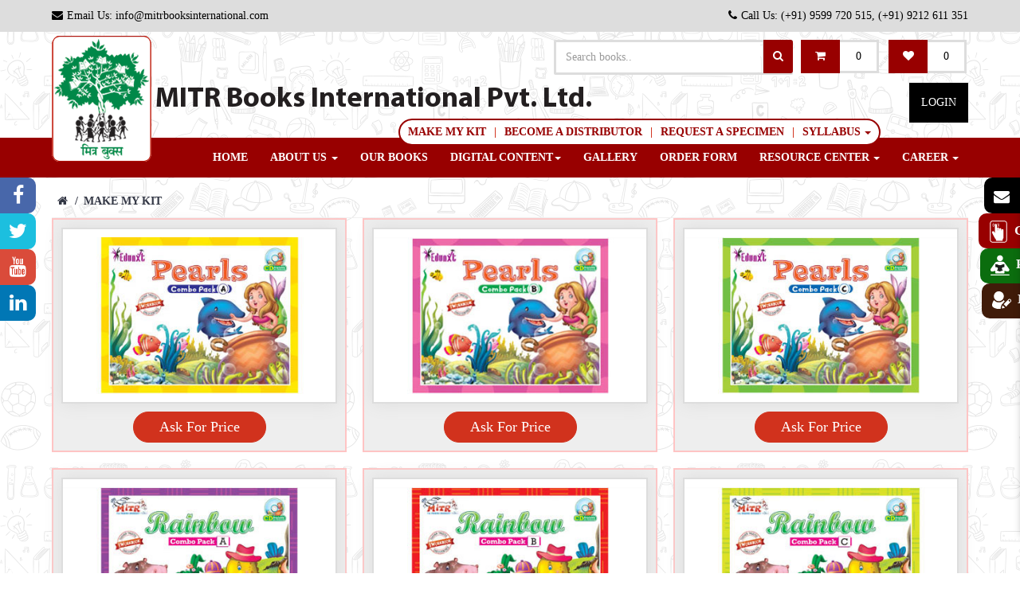

--- FILE ---
content_type: text/html; charset=utf-8
request_url: http://www.mitrbooksinternational.com/makemykit
body_size: 34106
content:



<!DOCTYPE html>
<html xmlns="http://www.w3.org/1999/xhtml">
<head><title>
	Make My Kit
</title><link rel="shortcut icon" href="/images/favicon.ico" type="image/x-icon" /><meta name="apple-mobile-web-app-capable" content="yes" /><meta content="width=device-width, initial-scale=1,maximum-scale=1,user-scalable=no" name="viewport" /><link href="/css/mitr-stylesheet.css" rel="stylesheet" />
    
    <script src="/js/jquery-2.1.4.min.js"></script>
    <script src="/js/formValidation.min.js"></script>
    
    <script src="/js/wow.js"></script>
    <script>new WOW().init();</script>
    <script>
        document.oncontextmenu = function (e) {
            $("#searchForm").formValidation();
            var target = (typeof e != "undefined") ? e.target : event.srcElement
            if (target.tagName == "IMG" || (target.tagName == 'A' && target.firstChild.tagName == 'IMG'))
                return false

        }

    </script>
    
</head>
<body>
    <form method="post" action="./makemykit" onsubmit="javascript:return WebForm_OnSubmit();" id="searchForm" data-fv-framework="bootstrap" data-fv-message="" data-toggle="validator" data-fv-feedbackicons-valid="glyphicon glyphicon-ok" data-fv-feedbackicons-invalid="glyphicon glyphicon-remove" data-fv-feedbackicons-validating="glyphicon glyphicon-refresh">
<div class="aspNetHidden">
<input type="hidden" name="__EVENTTARGET" id="__EVENTTARGET" value="" />
<input type="hidden" name="__EVENTARGUMENT" id="__EVENTARGUMENT" value="" />
<input type="hidden" name="__LASTFOCUS" id="__LASTFOCUS" value="" />
<input type="hidden" name="__VIEWSTATE" id="__VIEWSTATE" value="/wEPDwUKMTY1NDU2MTA1MmQYAQUWY3RsMDAkc2lkZW5hdiRjYXB0Y2hhMQ8FJDNlMjM4YmMzLTZiODgtNDIwYi05NTExLTczNTRlZDMxNDI3MGRoKdFPuMbCYG5X7KZfDIbB1BI9LlIWhGWT48sksuFdBA==" />
</div>

<script type="text/javascript">
//<![CDATA[
var theForm = document.forms['searchForm'];
if (!theForm) {
    theForm = document.searchForm;
}
function __doPostBack(eventTarget, eventArgument) {
    if (!theForm.onsubmit || (theForm.onsubmit() != false)) {
        theForm.__EVENTTARGET.value = eventTarget;
        theForm.__EVENTARGUMENT.value = eventArgument;
        theForm.submit();
    }
}
//]]>
</script>


<script src="/WebResource.axd?d=gIdPtgEjXIh14075KxEs-LMKIB6K6mR4jvuggMRboUwISxvk5iWVGY985GEVWJAGU-RCtpRrs0oq0UA-MIakaipj3t6TT0KshC04kX8upuo1&amp;t=638901724312636832" type="text/javascript"></script>


<script src="/ScriptResource.axd?d=bPF-p5wiASNPkPlWEnmkO8wmrmjzdCfblCZikGezU8ZxcPYKl6wqqOWg8IbDCDWQeKu5LFgraxa7tHFmCa2bL210bRlpWVkr7jjPBaPvriN83ZjWZyYA76LGICvqxSeE8SanBxbwASAbHEEs6lWgrUW9EKfPT3Z51Hx4ztatrbA1&amp;t=40d12516" type="text/javascript"></script>
<script src="/ScriptResource.axd?d=nXZ7szOPiAyrN87MigHhp9fRZZ2dWsxoTDtViOpFQZavh3M767l2nNLJVqdHufewwysohV24300oDZ0lAxvNhFtBmw_1-Cbd8Xe2mUJZFH5_DTyGrElVEip-x-ExfWoHanTZ3oXuGGc4OV0JA2Oelg2&amp;t=7f16157c" type="text/javascript"></script>
<script type="text/javascript">
//<![CDATA[
if (typeof(Sys) === 'undefined') throw new Error('ASP.NET Ajax client-side framework failed to load.');
//]]>
</script>

<script src="/ScriptResource.axd?d=-WSSk8JIFfz76mwWZESWd9WBjCSIKHe2UoT5JkkvdVAfCP9l99AM-g1nrjzfNJW1Ox4kvxP4Z_J_oQ_jNeYOvnyM3NyQ6GrzNS47Zodn_oXOIyIP-lA0oipQ3_q4pytx_K01vgChLwumHfj3to5ROw2&amp;t=7f16157c" type="text/javascript"></script>
<script type="text/javascript">
//<![CDATA[
function WebForm_OnSubmit() {
if (typeof(ValidatorOnSubmit) == "function" && ValidatorOnSubmit() == false) return false;
return true;
}
//]]>
</script>

<div class="aspNetHidden">

	<input type="hidden" name="__VIEWSTATEGENERATOR" id="__VIEWSTATEGENERATOR" value="976D2777" />
	<input type="hidden" name="__EVENTVALIDATION" id="__EVENTVALIDATION" value="/wEdAAnkE+CsWdaWcHl9WFMtzj0MJmDCSCgKW9EHnGDT+ehlTs7ek6+fgbjiSMEVYxs3rI5dS3mixCQbslQq/qfQpekt18oOgcCnVC+FrwK3ozIwTcoC2VsKNfyOORzOiPHGKzPgJ9A/H0xEGWlby1LMFwNb930nAEzz5CQ/Hl7WWYfL1yzYj84OyMm2secjSeXgnzFnsPrY+VfstYqsw9hpLIP366Bvk/CAuUuyISHLKv7y3A==" />
</div>
        <div>
            

<script src="/js-plugin/bootstrap.js"></script>
<script src="/Controller/Product.js" defer></script>
<script src="/js/prefixfree.min.js"></script>
<script src="/js/jquery.elevatezoom.js" defer></script>
<script src="/js/jquery.jnotify.js" defer></script>
<script src="/js/notify.js" defer></script>
<script src="/Controller/homeheader.js" defer></script>
<script src="/Controller/Utility.js" defer></script>
<script src="/Controller/UserMgt.js" defer></script>

<script>
    $(document).ready(function () {
        Credentials = {
            IsLogin: false,
        };
        var Is = '';
        if (Is != '') {
            Credentials.IsLogin = true;
            GetUserName();
            $('#user_before_login').hide();
            $('#user_after_login').show();
        } else {
            $('#user_before_login').show();
            $('#user_after_login').hide();
        }
        GetWishProductInHomepage();
        GetCartProductInHomepage();
    });
</script>

<div class="header">
    <div class="top-header">
        <div class="container"><span style="float: left;"><a href="mailto:info@mitrbooksinternational.com"><i class="fa fa-envelope mr5"></i>Email Us: info@mitrbooksinternational.com</a></span><span style="float: right;"><i class="fa fa-phone mr5"></i>Call Us: (+91) 9599 720 515, (+91) 9212 611 351</span></div>
    </div>
    <div class="bottom-header clearfix">
        <div class="container">
            <div class="logo">
                <a href="/Home">
                    
                    <img src="/images/mobilemitrlogo.png" width="125" height="158"  alt="Mitr Books International Pvt. Ltd." title="Mitr Books International Pvt. Ltd." /><span>MITR Books International Pvt. Ltd.</span>
                </a>
            </div>
            <div class="right-header">
                <div class="search">
                    
                    <input name="ctl00$header$txtSearchMain" id="header_txtSearchMain" type="text" placeholder="Search books.." class="form-control" />
                    <a id="header_btn_Home_Search" class="btn-search" href="javascript:WebForm_DoPostBackWithOptions(new WebForm_PostBackOptions(&quot;ctl00$header$btn_Home_Search&quot;, &quot;&quot;, true, &quot;&quot;, &quot;&quot;, false, true))"><i class="fa fa-search"></i></a>
                    <a href="#" class="schicon"><i class="fa fa-search"></i></a>
                </div>
                <!--cart-->
                <div class="cartwish">
                    <div class="dropdown">
                        <div class="dropdown-toggle">
                            <span class="icon"><i class="fa fa-shopping-cart"></i></span><span id="cartcount" class="count"></span>
                            <div class="dropdown-menu" id="homeCart">
                                <div class="cath">
                                    <h6>Cart is empty.</h6>
                                </div>
                            </div>
                        </div>
                    </div>
                </div>
                <!--wishlist-->
                <div class="cartwish">
                    <div class="dropdown">
                        <div class="dropdown-toggle">
                            <span class="icon"><i class="fa fa-heart"></i></span><span id="wishcount" class="count"></span>
                            <div class="dropdown-menu" id="homewish">
                                <div class="cath">
                                    <h6>Wishlist is empty.</h6>
                                </div>
                            </div>
                        </div>
                    </div>
                </div>
                <div class="clear"></div>

                <a href="/account/login.aspx" id="user_before_login" class="btn-login" title="Click to Login/Register">Login</a><div class="dropdown pull-right" id="user_after_login" style="display: none;">
                    <div class="btn-login dropdown-toggle">
                        <span>Hi</span> <span id="user_name" class="user_name"></span><span class="caret"></span>
                        <ul class="dropdown-menu">
                            <li><a href="/MyOrder" title="My Orders"><span>My Orders</span></a></li>
                            <li><a href="/Wishlist" title="Wishlist"><span>Wishlist</span></a></li>
                            <li><a href="/MyAccount" title="My Account"><span>My Account</span></a></li>
                            <li>
                                <a id="header_lnklogout" title="Log Out" href="javascript:WebForm_DoPostBackWithOptions(new WebForm_PostBackOptions(&quot;ctl00$header$lnklogout&quot;, &quot;&quot;, true, &quot;&quot;, &quot;&quot;, false, true))">Log Out</a></li>
                        </ul>
                    </div>
                </div>
            </div>

            <div class="small-navigation">
                <ul>
                    <li><a href="/makemykit">Make My Kit</a></li>
                    <li class="navisep">|</li>
                    <li><a href="/BecomeADistributor">Become a Distributor</a></li>
                    <li class="navisep">|</li>
                    <li><a href="/Specimen">Request a Specimen</a></li>
                    <li class="navisep">|</li>
                    <li class="dropdown"><a class="dropdown-toggle" href="#">syllabus<span class="caret ml5"></span></a><ul class="dropdown-menu">
                        <li><a target="_blank" href="http://cbseacademic.in/curriculum.html" title="CBSE Syllabus">CBSE</a></li>
                        <li><a target="_blank" href="http://www.cisce.org/icse_X_Syllabus.aspx" title="ICSE Syllabus">ICSE</a></li>
                        <li><a target="_blank" href="http://www.cisce.org/isc_XII_Syllabus.aspx" title="ICS Syllabus">ISC</a></li>
                    </ul>
                    </li>
                </ul>
            </div>
            
    <button type="button" class="navbar-toggle mytoggle"><span class="icon-bar"></span><span class="icon-bar"></span><span class="icon-bar"></span></button>
        </div>
    </div>
    <div class="navigation" id="myNavbar">
        <div class="container">
            <ul>
                <a href="#" class="mytoggle hidden-md hidden-lg"><i class="fa fa-close mr5"></i>CLOSE</a><li><a href="/Home" title="Home">Home</a></li>
                <li class="dropdown"><a class="dropdown-toggle" href="#" title="About Us">About Us <span class="caret"></span></a>
                    <ul class="dropdown-menu">
                        <li><a href="/AboutUs" title="Who we are"><i class="fa fa-angle-double-right mr5"></i>Who we are</a></li>
                        <li><a href="/Mission" title="Mission"><i class="fa fa-angle-double-right mr5"></i>Our Mission</a></li>
                        <li><a href="/Vision" title="Vision"><i class="fa fa-angle-double-right mr5"></i>Our Vision</a></li>
                        <li><a href="/OurValues" title="Our Values"><i class="fa fa-angle-double-right mr5"></i>Our Values</a></li>
                    </ul>
                </li>
                <li><a href="/product?CatIds=all">Our Books</a>
                    
                </li>
                <li class="dropdown"><a class="dropdown-toggle" href="#">Digital Content<span class="caret"></span></a><ul class="dropdown-menu">
                    <li><a href="/Ebooks/index.html" title="EBook"><i class="fa fa-angle-double-right mr5"></i>e-books</a></li>
                    <li><a href="/Animation/index.html" title="Animation"><i class="fa fa-angle-double-right mr5"></i>animations</a></li>
                    <li><a href="/MobileApps" title="Mobile Apps"><i class="fa fa-angle-double-right mr5"></i>mobile apps</a></li>
                </ul>
                </li>
                <li><a href="/Photos" title="Gallery">Gallery</a></li>
                <li><a href="/Order" title="Order Form">order form</a></li>
                <li class="dropdown"><a class="dropdown-toggle" href="#">Resource center<span class="caret ml5"></span></a><ul class="dropdown-menu">
                    <li><a href="/parentsresourcecenter" title="Parents"><i class="fa fa-angle-double-right mr5"></i>Parents</a></li>
                    <li><a href="/Teachersresources" title="Teachers"><i class="fa fa-angle-double-right mr5"></i>Teachers</a></li>
                </ul>
                </li>
                <li class="dropdown"><a class="dropdown-toggle" href="#">career<span class="caret ml5"></span></a><ul class="dropdown-menu">
                    <li><a href="/CurrentOpening" title="Current Opening"><i class="fa fa-angle-double-right mr5"></i>current openings</a></li>
                    <li><a href="/Life@Mitr" title="Life @ Mitr"><i class="fa fa-angle-double-right mr5"></i>life @ mitr</a></li>
                </ul>
                </li>

            </ul>
        </div>
    </div>
</div>

            
<ul class="social-panel">
	<li><a target="_blank" title="Like us on Facebook" href="https://www.facebook.com/mitrbooks/" class="fb"><i class="fa fa-facebook"></i></a></li>
	<li><a target="_blank" title="Follow us on Twitter" href="https://twitter.com/mitrbooks" class="twitter"><i class="fa fa-twitter"></i></a></li>
	<li><a target="_blank" title="Follow us on Youtube" href="https://www.youtube.com/channel/UCLLu52wUzOWzMF4MeyQg4wA" class="youtube"><i class="fa fa-youtube"></i></a></li>
	<li><a target="_blank" title="Follow us on Linkedin" href="https://www.linkedin.com/in/mitr-books-1ab94812b" class="linkedin"><i class="fa fa-linkedin"></i></a></li>
</ul>
<a href="/PublishWithUs" title="Click to publish with us" class="publish"><img src="/images/svg/Publish.svg" /><span>Publish With Us</span></a>
<a href="/BeAnAuthor" title="Click to be an author" class="author"><img src="/images/svg/BeAnAuthor.svg" /><span>Be An Author</span></a>
<!--feedback -->
<div class="fd_e">
	<div class="r_feed">
		<h2 class="fd_e-title">Drop a Message <a class="fd_e-panel-close"><i class="fa fa-times"></i></a></h2>
         <p class="startext mt10">* marked fields are mandatory</p>
		<div class="box_side_n">
			<input name="ctl00$sidenav$txtName" type="text" id="sidenav_txtName" class="form-control form_call" placeholder="Name" onkeypress="return checkAlphabet(event);" />
			<span id="sidenav_RequiredFieldValidator1" class="error" style="color:Red;visibility:hidden;"></span>
             <span class="errorstar">*</span>
		</div>
		<div class="box_side_n">
			<input name="ctl00$sidenav$txtEmailId" type="text" id="sidenav_txtEmailId" class="form-control form_call" placeholder="Email Id" />
			<span id="sidenav_RequiredFieldValidator2" class="error" style="color:Red;visibility:hidden;"></span>
			<span id="sidenav_RegularExpressionValidator1" class="error" style="color:Red;visibility:hidden;">Invalid</span>
             <span class="errorstar">*</span>
		</div>

		<div class="box_side_n">
			<textarea name="ctl00$sidenav$txtmessage" rows="4" cols="20" id="sidenav_txtmessage" class="form-control form_call" placeholder="Message">
</textarea>
			<span id="sidenav_RequiredFieldValidator3" class="error" style="color:Red;visibility:hidden;"></span>
             <span class="errorstar">*</span>
		</div>

		<div class='captcha' style='background-color:White;color:#00ffcc;'><img src="CaptchaImage.axd?guid=3e238bc3-6b88-420b-9511-7354ed314270" border='0' width=200 height=60></div>

		<div class="captcha-text">
			<script type="text/javascript">
//<![CDATA[
Sys.WebForms.PageRequestManager._initialize('ctl00$sidenav$ScriptManager1', 'searchForm', ['tctl00$sidenav$upsd','sidenav_upsd'], [], [], 90, 'ctl00');
//]]>
</script>

			<div id="sidenav_upsd">
	
					<div class="form_group">
						<i class="fa fa-audio-description"></i>
						<input name="ctl00$sidenav$txtCaptcha" type="text" onchange="javascript:setTimeout(&#39;__doPostBack(\&#39;ctl00$sidenav$txtCaptcha\&#39;,\&#39;\&#39;)&#39;, 0)" onkeypress="if (WebForm_TextBoxKeyHandler(event) == false) return false;" id="sidenav_txtCaptcha" class="form-control form_call" />
						<span class="cap_er">
							<span id="sidenav_RequiredFieldValidator51" class="errortext" style="color:Red;display:none;">Please Specify Captcha.</span>
							<span id="sidenav_lblErrorMessage"></span></span>
					</div>
				
</div>

			
			<a id="sidenav_btnsubmit" class="btncont" class="feed_btn_submit bt1_c" href="javascript:WebForm_DoPostBackWithOptions(new WebForm_PostBackOptions(&quot;ctl00$sidenav$btnsubmit&quot;, &quot;&quot;, true, &quot;ab&quot;, &quot;&quot;, false, true))">Submit</a>
		</div>
	</div>
	<div class="btn_fd_e" title="Click here to drop a message">
		<span><i class="fa fa-envelope"></i><span>Drop A Message</span></span>
	</div>
</div>
<a href="/ContactUs" class="getintouch"><img src="/images/svg/getintouch.svg" /><span>Get In Touch</span></a>


            <a href="#" title="Go to top" class="scrollToTop "><i class="fa fa-chevron-up" aria-hidden="true"></i></a>
            
    <div class="container">
        <ul class="breadcrumbs">
            <li><a href="/Home" title="Home"><i class="fa fa-home"></i></a></li>
            <li>/<span>Make My Kit</span></li>
        </ul>
        <div class="row">
            <div class="col-sm-4">
                <div class="img_view">
                    <img src="/images/kit2.jpg" class="img-responsive" alt="" />
                    <a href="/ContactUs.aspx" class="buy_btn">Ask For Price</a>

                </div>
            </div>

            <div class="col-sm-4">
                <div class="img_view">
                    <img src="/images/kit3.jpg" class="img-responsive" alt="" />
                    <a href="/ContactUs.aspx" class="buy_btn">Ask For Price</a>

                </div>
            </div>

            <div class="col-sm-4">
                <div class="img_view">
                    <img src="/images/kit4.jpg" class="img-responsive" alt="" />
                    <a href="/ContactUs.aspx" class="buy_btn">Ask For Price</a>

                </div>
            </div>

            <div class="col-sm-4">
                <div class="img_view">
                    <img src="/images/kit5.jpg" class="img-responsive" alt="" />
                    <a href="/ContactUs.aspx" class="buy_btn">Ask For Price</a>
                </div>
            </div>

            <div class="col-sm-4">
                <div class="img_view">
                    <img src="/images/kit6.jpg" class="img-responsive" alt="" />
                    <a href="/ContactUs.aspx" class="buy_btn">Ask For Price</a>
                </div>
            </div>

            <div class="col-sm-4">
                <div class="img_view">
                    <img src="/images/kit7.jpg" class="img-responsive" alt="" />
                    <a href="/ContactUs.aspx" class="buy_btn">Ask For Price</a>
                </div>
            </div>

            <div class="col-sm-4">
                <div class="img_view">
                    <img src="/images/kit8.jpg" class="img-responsive" alt="" />
                    <a href="/ContactUs.aspx" class="buy_btn">Ask For Price</a>
                </div>
            </div>

            <div class="col-sm-4">
                <div class="img_view">
                    <img src="/images/kit9.jpg" class="img-responsive" alt="" />
                    <a href="/ContactUs.aspx" class="buy_btn">Ask For Price</a>
                </div>
            </div>

            <div class="col-sm-4">
                <div class="img_view">
                    <img src="/images/kit10.jpg" class="img-responsive" alt="" />
                    <a href="/ContactUs.aspx" class="buy_btn">Ask For Price</a>
                </div>
            </div>

        </div>
    </div>

            
<div class="clear"></div>
<div class="footer">
    <div class="top-footer">
        <div class="container">
            <div class="row">
                <div class="col-sm-6 col-md-4">
                    <h5 class="wow slideLeft" data-wow-delay=".5s">quick links</h5>
                    <div class="clear"></div>
                    <div class="row">
                        <div class="col-md-6">
                            <ul class="wow fadeInUp" data-wow-delay=".5s">
                                <li><a href="/Home" title="Home">home</a></li>
                                <li><a href="/AboutUs" title="About Us">about us</a></li>
                                <li><a href="/Testimonials" title="Testimonials">testimonials</a></li>
                                <li><a href="/Sitemap" title="Sitemap">sitemap</a></li>
                                <li><a href="/ContactUs" title="Contact Us">contact us</a></li>
                                <li><a href="/Enquiry" title="Sitemap">enquiry</a></li>
                                <li><a href="/Feedback" title="Feedback">Feedback</a></li>
                            </ul>
                        </div>
                        <div class="col-md-6">
                            <ul class="wow fadeInUp" data-wow-delay=".5s">
                                <li><a href="/TermsandConditions" title="Terms and Conditions">Terms & Conditions</a></li>
                                <li><a href="/ShippingPolicy" title="Shipping Policy">shipping policy</a></li>
                                <li><a href="/PrivacyPolicy" title="Privacy Policy">privacy policy</a></li>
                                <li><a href="/ReturnPolicy" title="Return Policy">return policy</a></li>
                                <li><a href="/Disclaimer" title="Disclaimer">disclaimer</a></li>
                                
                            </ul>
                        </div>
                    </div>
                </div>
                <div class="col-sm-6 col-md-4">
                    <h5 class="wow fadeInUp" data-wow-delay=".5s">get in touch</h5>
                    <div class="clear"></div>
                    <ul class="touch wow fadeInUp" data-wow-delay="1s">
                        <li>
                            <address>
                                <i class="fa fa-map-marker mr10"></i>7/31 E, Ansari Road, Darya Ganj<br />
                                Near LIC Flats Delhi-110002
                            </address>
                        </li>
                        <li><span><i class="fa fa-phone mr10"></i>(+91) 9315 346 218<br />
                            (+91) 9315 602 442</span></li>
                        <li><a href="mailto:info@mitrbooksinternational.com" class="mail" title="Mail us"><i class="fa fa-envelope mr10"></i>info@mitrbooksinternational.com</a></li>
                    </ul>
                    <div class="clear"></div>
                </div>
                <div class="col-sm-6 col-md-4">
                    <h5 class="wow fadeInUp" data-wow-delay=".5s">our bank details</h5>
                    <ul class="bank-detail">
                        <li>
                            <h6>Bank Name</h6>
                            :
                        <span>ICICI Bank</span>
                        </li>
                        <li>
                            <h6>A/C Name</h6>
                            :
                        <span>MITR BOOKS INTERNATIONAL PVT LTD</span>
                        </li>
                        <li>
                            <h6>A/C No</h6>
                            :
                        <span>211105000917</span>
                        </li>
                        <li>
                            <h6>Branch</h6>
                            :
                        <span>Rohini Branch</span>
                        </li>
                        <li>
                            <h6>IFSC Code</h6>
                            :
                        <span>ICIC0006298</span>
                        </li>
                    </ul>
                    <h5 class="wow fadeInUp" data-wow-delay=".5s">follow us</h5>
                    <div class="clear"></div>
                    <ul class="social wow fadeInUp" data-wow-delay=".5s">
                        <li><a title="Facebook" href="https://www.facebook.com/mitrbooks/" target="_blank"><i class="fa fa-facebook"></i></a></li>
                        <li><a title="Twitter" href="https://twitter.com/mitrbooks" target="_blank"><i class="fa fa-twitter"></i></a></li>
                        <li><a target="_blank" title="Follow us on Youtube" href="https://www.youtube.com/channel/UCLLu52wUzOWzMF4MeyQg4wA" class="youtube"><i class="fa fa-youtube"></i></a></li>
                        <li><a target="_blank" title="Follow us on Linkedin" href="https://www.linkedin.com/in/mitr-books-1ab94812b" class="linkedin"><i class="fa fa-linkedin"></i></a></li>
                    </ul>
                </div>
            </div>
        </div>
    </div>
    <div class="bottom-footer">
        <div class="container">
            <div class="row">
                <div class="col-sm-12 col-md-12 wow fadeInUp" data-wow-delay=".5s"><span>Mitr Books International (P) Limited Copyright <i class="fa fa-copyright mr5"></i>2016 All Rights reserved</span></div>
                <div class="col-sm-12 col-md-12 wow fadeInUp" data-wow-delay=".5s"><span class="powered">Powered By <a href="http://www.webshree.com" target="_blank">WebShree</a></span></div>
            </div>
        </div>
    </div>
</div>

        </div>
    
<script type="text/javascript">
//<![CDATA[
var Page_Validators =  new Array(document.getElementById("sidenav_RequiredFieldValidator1"), document.getElementById("sidenav_RequiredFieldValidator2"), document.getElementById("sidenav_RegularExpressionValidator1"), document.getElementById("sidenav_RequiredFieldValidator3"), document.getElementById("sidenav_RequiredFieldValidator51"));
//]]>
</script>

<script type="text/javascript">
//<![CDATA[
var sidenav_RequiredFieldValidator1 = document.all ? document.all["sidenav_RequiredFieldValidator1"] : document.getElementById("sidenav_RequiredFieldValidator1");
sidenav_RequiredFieldValidator1.controltovalidate = "sidenav_txtName";
sidenav_RequiredFieldValidator1.validationGroup = "ab";
sidenav_RequiredFieldValidator1.evaluationfunction = "RequiredFieldValidatorEvaluateIsValid";
sidenav_RequiredFieldValidator1.initialvalue = "";
var sidenav_RequiredFieldValidator2 = document.all ? document.all["sidenav_RequiredFieldValidator2"] : document.getElementById("sidenav_RequiredFieldValidator2");
sidenav_RequiredFieldValidator2.controltovalidate = "sidenav_txtEmailId";
sidenav_RequiredFieldValidator2.validationGroup = "ab";
sidenav_RequiredFieldValidator2.evaluationfunction = "RequiredFieldValidatorEvaluateIsValid";
sidenav_RequiredFieldValidator2.initialvalue = "";
var sidenav_RegularExpressionValidator1 = document.all ? document.all["sidenav_RegularExpressionValidator1"] : document.getElementById("sidenav_RegularExpressionValidator1");
sidenav_RegularExpressionValidator1.controltovalidate = "sidenav_txtEmailId";
sidenav_RegularExpressionValidator1.errormessage = "Invalid";
sidenav_RegularExpressionValidator1.validationGroup = "ab";
sidenav_RegularExpressionValidator1.evaluationfunction = "RegularExpressionValidatorEvaluateIsValid";
sidenav_RegularExpressionValidator1.validationexpression = "\\w+([-+.\']\\w+)*@\\w+([-.]\\w+)*\\.\\w+([-.]\\w+)*";
var sidenav_RequiredFieldValidator3 = document.all ? document.all["sidenav_RequiredFieldValidator3"] : document.getElementById("sidenav_RequiredFieldValidator3");
sidenav_RequiredFieldValidator3.controltovalidate = "sidenav_txtmessage";
sidenav_RequiredFieldValidator3.validationGroup = "ab";
sidenav_RequiredFieldValidator3.evaluationfunction = "RequiredFieldValidatorEvaluateIsValid";
sidenav_RequiredFieldValidator3.initialvalue = "";
var sidenav_RequiredFieldValidator51 = document.all ? document.all["sidenav_RequiredFieldValidator51"] : document.getElementById("sidenav_RequiredFieldValidator51");
sidenav_RequiredFieldValidator51.controltovalidate = "sidenav_txtCaptcha";
sidenav_RequiredFieldValidator51.errormessage = "Please Specify Captcha.";
sidenav_RequiredFieldValidator51.display = "Dynamic";
sidenav_RequiredFieldValidator51.validationGroup = "ab";
sidenav_RequiredFieldValidator51.evaluationfunction = "RequiredFieldValidatorEvaluateIsValid";
sidenav_RequiredFieldValidator51.initialvalue = "";
//]]>
</script>


<script type="text/javascript">
//<![CDATA[

var Page_ValidationActive = false;
if (typeof(ValidatorOnLoad) == "function") {
    ValidatorOnLoad();
}

function ValidatorOnSubmit() {
    if (Page_ValidationActive) {
        return ValidatorCommonOnSubmit();
    }
    else {
        return true;
    }
}
        
document.getElementById('sidenav_RequiredFieldValidator1').dispose = function() {
    Array.remove(Page_Validators, document.getElementById('sidenav_RequiredFieldValidator1'));
}

document.getElementById('sidenav_RequiredFieldValidator2').dispose = function() {
    Array.remove(Page_Validators, document.getElementById('sidenav_RequiredFieldValidator2'));
}

document.getElementById('sidenav_RegularExpressionValidator1').dispose = function() {
    Array.remove(Page_Validators, document.getElementById('sidenav_RegularExpressionValidator1'));
}

document.getElementById('sidenav_RequiredFieldValidator3').dispose = function() {
    Array.remove(Page_Validators, document.getElementById('sidenav_RequiredFieldValidator3'));
}

document.getElementById('sidenav_RequiredFieldValidator51').dispose = function() {
    Array.remove(Page_Validators, document.getElementById('sidenav_RequiredFieldValidator51'));
}
//]]>
</script>
</form>
    <script src="/js/bootstrap.min.js"></script>
    <script src="/js/moment.js" defer></script>
    <script src="/js/bootstrap-datetimepicker.min.js" defer></script>
    <script src="/js/mitr-script.js" defer></script>
    <script src="/js/slick.min.js"></script>
    
    <script type="text/javascript">
        $(document).ready(function () {
            //$(".quote").slick({
            //    autoplay: !0, arrows: !0, dots: !1
            //}
            //),
            //$(".books-slider").slick({
            //    autoplay: !0, arrows: !0, dots: !1, slidesToShow: 4, responsive: [{
            //        breakpoint: 1025, settings: {
            //            arrows: !0, slidesToShow: 3
            //        }
            //        , breakpoint: 769, settings: {
            //            slidesToShow: 2
            //        }
            //    }
            //    , {
            //        breakpoint: 481, settings: {
            //            arrows: !0, slidesToShow: 1
            //        }
            //    }
            //    ]
            //}
            //),
            //$(".books-slider2").slick({
            //    autoplay: !0, arrows: !0, dots: !1, slidesToShow: 2, responsive: [{
            //        breakpoint: 1025, settings: {
            //            arrows: !0, slidesToShow: 2
            //        }
            //    }
            //    , {
            //        breakpoint: 481, settings: {
            //            arrows: !0, slidesToShow: 1
            //        }
            //    }
            //    ]
            //}
            //),
            $(".banner").slick({
                autoplay: !0, arrows: !1, dots: !0
            }
            ),

            $(".related").slick({
                lazyLoad: "ondemand", autoplay: !0, arrows: !0, dots: !1, slidesToShow: 4, responsive: [{
                    breakpoint: 1025, settings: {
                        arrows: !0, slidesToShow: 3
                    }
                }
                , {
                    breakpoint: 641, settings: {
                        arrows: !0, slidesToShow: 2
                    }
                }
                , {
                    breakpoint: 481, settings: {
                        arrows: !0, slidesToShow: 1
                    }
                }
                ]
            }
            ), $(".alsolike").slick({
                lazyLoad: "ondemand", autoplay: !0, arrows: !0, dots: !1, slidesToShow: 5, responsive: [{
                    breakpoint: 1025, settings: {
                        arrows: !0, slidesToShow: 3
                    }
                }
                , {
                    breakpoint: 641, settings: {
                        arrows: !0, slidesToShow: 2
                    }
                }
                , {
                    breakpoint: 481, settings: {
                        arrows: !0, slidesToShow: 1
                    }
                }
                ]
            }
            ), $(".coverbook").slick({
                autoplay: true, arrows: false, dots: false, slidesToShow: 1, speed: 100
            }
            )
        }

);

    </script>
    <script src="/Controller/search.js" defer></script>
    <script src="/js/typeahead.bundle.js"></script>
    <!--Start of Tawk.to Script-->
    <script type="text/javascript">
        var Tawk_API = Tawk_API || {}, Tawk_LoadStart = new Date();
        (function () {
            var s1 = document.createElement("script"), s0 = document.getElementsByTagName("script")[0];
            s1.async = true;
            s1.src = 'https://embed.tawk.to/59671d2c1dc79b329518e0bb/default';
            s1.charset = 'UTF-8';
            s1.setAttribute('crossorigin', '*');
            s0.parentNode.insertBefore(s1, s0);
        })();
    </script>
    <!--End of Tawk.to Script-->
</body>

</html>


--- FILE ---
content_type: text/css
request_url: http://www.mitrbooksinternational.com/css/mitr-stylesheet.css
body_size: 282280
content:
@font-face { font-family: 'Myriad Pro'; src: url('/fonts/MyriadPro-Regular.eot'); src: url('/fonts/MyriadPro-Regular.eot?#iefix') format('embedded-opentype'), url('/fonts/MyriadPro-Regular.woff') format('woff'), url('/fonts/MyriadPro-Regular.ttf') format('truetype'); font-weight: normal; font-style: normal; }
@font-face { font-family: 'Myriad Pro Bold'; src: url('/fonts/MyriadPro-Bold.eot'); src: url('/fonts/MyriadPro-Bold.eot?#iefix') format('embedded-opentype'), url('/fonts/MyriadPro-Bold.woff') format('woff'), url('/fonts/MyriadPro-Bold.ttf') format('truetype'); font-weight: bold; font-style: normal; }
@font-face { font-family: 'Lobster-Regular'; src: url('../fonts/Lobster-Regular.ttf') format('truetype'); }
body::-webkit-scrollbar { width: 10px; background-color: #f5f5f5; }
body::-webkit-scrollbar-thumb { background-color: #808080; }
@charset 'UTF-8';
.tt-selectable, [role=button] { cursor: pointer; }
.text-left, .tt-menu { text-align: left; }
.apps ul, .contact-box ul, .fa-ul, .filterul, .home-tabs ul, .left_panel ul, .navigation ul, .ourvaluescontent ul, .payment_method ul, .prd-dul li, .series ul, .small-navigation ul, .top-footer ul { list-style-type: none; }
.tt-menu { background: #fff; border: 1px solid #eee; max-height: 200px; overflow-y: auto; width: 100%; margin-top: 42px; }
.tt-selectable { font-size: 13px; color: #333; padding: 7px 10px; border-bottom: 1px dashed #eee; }
    .tt-selectable:last-child { border-bottom: none; }
    .tt-selectable:hover { background: #f7f7f7; color: #d1321d !important; }
    .tt-selectable .tt-highlight { font-weight: 400 !important; }
.mytable, table { border-collapse: collapse; }
.btn, .slick-slider { -webkit-user-select: none; -moz-user-select: none; }
.fa, .glyphicon { -moz-osx-font-smoothing: grayscale; }
.invisible, .slick-loading .slick-slide, .slick-loading .slick-track { visibility: hidden; }
.slick-slider, html { -webkit-tap-highlight-color: transparent; }
.btn, .btn-group, .btn-group-vertical, .caret, .checkbox-inline, .radio-inline, img { vertical-align: middle; }
hr, img { border: 0; }
body, figure { margin: 0; }
.btn-group > .btn-group, .btn-toolbar .btn-group, .btn-toolbar .input-group, .col-xs-1, .col-xs-10, .col-xs-11, .col-xs-12, .col-xs-2, .col-xs-3, .col-xs-4, .col-xs-5, .col-xs-6, .col-xs-7, .col-xs-8, .col-xs-9, .dropdown-menu { float: left; }
.navbar-fixed-bottom .navbar-collapse, .navbar-fixed-top .navbar-collapse, .pre-scrollable { max-height: 340px; }
html { font-family: sans-serif; -webkit-text-size-adjust: 100%; -ms-text-size-adjust: 100%; }
article, aside, details, figcaption, figure, footer, header, hgroup, main, menu, nav, section, summary { display: block; }
audio, canvas, progress, video { display: inline-block; vertical-align: baseline; }
    audio:not([controls]) { display: none; height: 0; }
[hidden], template { display: none; }
a { background-color: transparent; }
    a:active, a:hover { outline: 0; }
b, optgroup, strong { font-weight: 700; }
dfn { font-style: italic; }
mark { color: #000; background: #ff0; }
sub, sup { position: relative; font-size: 75%; line-height: 0; vertical-align: baseline; }
sup { top: -.5em; }
sub { bottom: -.25em; }
svg:not(:root) { overflow: hidden; }
hr { height: 0; -webkit-box-sizing: content-box; -moz-box-sizing: content-box; box-sizing: content-box; }
*, :after, :before, input[type=checkbox], input[type=radio] { -webkit-box-sizing: border-box; -moz-box-sizing: border-box; }
*, .slick-slider, :after, :before { box-sizing: border-box; }
pre, textarea { overflow: auto; }
code, kbd, pre, samp { font-size: 1em; }
button, input, optgroup, select, textarea { margin: 0; font: inherit; color: inherit; }
.glyphicon, address { font-style: normal; }
button { overflow: visible; }
button, select { text-transform: none; }
button, html input[type=button], input[type=reset], input[type=submit] { -webkit-appearance: button; cursor: pointer; }
    button[disabled], html input[disabled] { cursor: default; }
    button::-moz-focus-inner, input::-moz-focus-inner { padding: 0; border: 0; }
input[type=checkbox], input[type=radio] { box-sizing: border-box; padding: 0; }
input[type=number]::-webkit-inner-spin-button, input[type=number]::-webkit-outer-spin-button { height: auto; }
input[type=search]::-webkit-search-cancel-button, input[type=search]::-webkit-search-decoration { -webkit-appearance: none; }
table { border-spacing: 0; }
td, th { padding: 0; }
/*! Source: https://github.com/h5bp/html5-boilerplate/blob/master/src/css/main.css */

@media print {
    blockquote, img, pre, tr { page-break-inside: avoid; }
    *, :after, :before { color: #000 !important; text-shadow: none !important; background: 0 0 !important; -webkit-box-shadow: none !important; box-shadow: none !important; }
    a, a:visited { text-decoration: underline; }
        a[href]:after { content: " (" attr(href) ")"; }
    abbr[title]:after { content: " (" attr(title) ")"; }
    a[href^="javascript:"]:after, a[href^="#"]:after { content: ""; }
    blockquote, pre { border: 1px solid #999; }
    thead { display: table-header-group; }
    img { max-width: 100% !important; }
    h2, h3, p { orphans: 3; widows: 3; }
    h2, h3 { page-break-after: avoid; }
    select { background: #fff !important; }
    .navbar { display: none; }
    .btn > .caret, .dropup > .btn > .caret { border-top-color: #000 !important; }
    .label { border: 1px solid #000; }
    .table { border-collapse: collapse !important; }
        .table td, .table th { background-color: #fff !important; }
    .table-bordered td, .table-bordered th { border: 1px solid #ddd !important; }
}

.btn, .btn-danger.active, .btn-danger:active, .btn-default.active, .btn-default:active, .btn-info.active, .btn-info:active, .btn-primary.active, .btn-primary:active, .btn-success.active, .btn-success:active, .btn-warning.active, .btn-warning:active, .btn.active, .btn:active, .dropdown-menu > .disabled > a:focus, .dropdown-menu > .disabled > a:hover, .form-control, .navbar-toggle, .open > .dropdown-toggle.btn-danger, .open > .dropdown-toggle.btn-default, .open > .dropdown-toggle.btn-info, .open > .dropdown-toggle.btn-primary, .open > .dropdown-toggle.btn-success, .open > .dropdown-toggle.btn-warning { background-image: none; }
.dropdown-menu, .modal-content { -webkit-background-clip: padding-box; }
.img-thumbnail, body { background-color: #fff; }
@font-face { font-family: 'Glyphicons Halflings'; src: url(../fonts/glyphicons-halflings-regular.eot); src: url(../fonts/glyphicons-halflings-regular.eot?#iefix) format('embedded-opentype'),url(../fonts/glyphicons-halflings-regular.woff2) format('woff2'),url(../fonts/glyphicons-halflings-regular.woff) format('woff'),url(../fonts/glyphicons-halflings-regular.ttf) format('truetype'),url(../fonts/glyphicons-halflings-regular.svg#glyphicons_halflingsregular) format('svg'); }
@font-face { font-family: Lobster; src: url(/fonts/Lobster-Regular.eot); src: url(/fonts/Lobster-Regular.eot?#iefix) format('embedded-opentype'),url(/fonts/Lobster-Regular.woff) format('woff'),url(/fonts/Lobster-Regular.ttf) format('truetype'); font-weight: 400; font-style: normal; }
@font-face { font-family: Lobster; src: url(/fonts/Lobster-Regular_1.eot); src: url(/fonts/Lobster-Regular_1.eot?#iefix) format('embedded-opentype'),url(/fonts/Lobster-Regular_1.woff) format('woff'),url(/fonts/Lobster-Regular_1.ttf) format('truetype'); font-weight: 400; font-style: normal; }
.glyphicon { position: relative; top: 1px; display: inline-block; font-family: 'Glyphicons Halflings'; font-weight: 400; line-height: 1; -webkit-font-smoothing: antialiased; }
.glyphicon-asterisk:before { content: "\2a"; }
.glyphicon-plus:before { content: "\2b"; }
.glyphicon-eur:before, .glyphicon-euro:before { content: "\20ac"; }
.glyphicon-minus:before { content: "\2212"; }
.glyphicon-cloud:before { content: "\2601"; }
.glyphicon-envelope:before { content: "\2709"; }
.glyphicon-pencil:before { content: "\270f"; }
.glyphicon-glass:before { content: "\e001"; }
.glyphicon-music:before { content: "\e002"; }
.glyphicon-search:before { content: "\e003"; }
.glyphicon-heart:before { content: "\e005"; }
.glyphicon-star:before { content: "\e006"; }
.glyphicon-star-empty:before { content: "\e007"; }
.glyphicon-user:before { content: "\e008"; }
.glyphicon-film:before { content: "\e009"; }
.glyphicon-th-large:before { content: "\e010"; }
.glyphicon-th:before { content: "\e011"; }
.glyphicon-th-list:before { content: "\e012"; }
.glyphicon-ok:before { content: "\e013"; }
.glyphicon-remove:before { content: "\e014"; }
.glyphicon-zoom-in:before { content: "\e015"; }
.glyphicon-zoom-out:before { content: "\e016"; }
.glyphicon-off:before { content: "\e017"; }
.glyphicon-signal:before { content: "\e018"; }
.glyphicon-cog:before { content: "\e019"; }
.glyphicon-trash:before { content: "\e020"; }
.glyphicon-home:before { content: "\e021"; }
.glyphicon-file:before { content: "\e022"; }
.glyphicon-time:before { content: "\e023"; }
.glyphicon-road:before { content: "\e024"; }
.glyphicon-download-alt:before { content: "\e025"; }
.glyphicon-download:before { content: "\e026"; }
.glyphicon-upload:before { content: "\e027"; }
.glyphicon-inbox:before { content: "\e028"; }
.glyphicon-play-circle:before { content: "\e029"; }
.glyphicon-repeat:before { content: "\e030"; }
.glyphicon-refresh:before { content: "\e031"; }
.glyphicon-list-alt:before { content: "\e032"; }
.glyphicon-lock:before { content: "\e033"; }
.glyphicon-flag:before { content: "\e034"; }
.glyphicon-headphones:before { content: "\e035"; }
.glyphicon-volume-off:before { content: "\e036"; }
.glyphicon-volume-down:before { content: "\e037"; }
.glyphicon-volume-up:before { content: "\e038"; }
.glyphicon-qrcode:before { content: "\e039"; }
.glyphicon-barcode:before { content: "\e040"; }
.glyphicon-tag:before { content: "\e041"; }
.glyphicon-tags:before { content: "\e042"; }
.glyphicon-book:before { content: "\e043"; }
.glyphicon-bookmark:before { content: "\e044"; }
.glyphicon-print:before { content: "\e045"; }
.glyphicon-camera:before { content: "\e046"; }
.glyphicon-font:before { content: "\e047"; }
.glyphicon-bold:before { content: "\e048"; }
.glyphicon-italic:before { content: "\e049"; }
.glyphicon-text-height:before { content: "\e050"; }
.glyphicon-text-width:before { content: "\e051"; }
.glyphicon-align-left:before { content: "\e052"; }
.glyphicon-align-center:before { content: "\e053"; }
.glyphicon-align-right:before { content: "\e054"; }
.glyphicon-align-justify:before { content: "\e055"; }
.glyphicon-list:before { content: "\e056"; }
.glyphicon-indent-left:before { content: "\e057"; }
.glyphicon-indent-right:before { content: "\e058"; }
.glyphicon-facetime-video:before { content: "\e059"; }
.glyphicon-picture:before { content: "\e060"; }
.glyphicon-map-marker:before { content: "\e062"; }
.glyphicon-adjust:before { content: "\e063"; }
.glyphicon-tint:before { content: "\e064"; }
.glyphicon-edit:before { content: "\e065"; }
.glyphicon-share:before { content: "\e066"; }
.glyphicon-check:before { content: "\e067"; }
.glyphicon-move:before { content: "\e068"; }
.glyphicon-step-backward:before { content: "\e069"; }
.glyphicon-fast-backward:before { content: "\e070"; }
.glyphicon-backward:before { content: "\e071"; }
.glyphicon-play:before { content: "\e072"; }
.glyphicon-pause:before { content: "\e073"; }
.glyphicon-stop:before { content: "\e074"; }
.glyphicon-forward:before { content: "\e075"; }
.glyphicon-fast-forward:before { content: "\e076"; }
.glyphicon-step-forward:before { content: "\e077"; }
.glyphicon-eject:before { content: "\e078"; }
.glyphicon-chevron-left:before { content: "\e079"; }
.glyphicon-chevron-right:before { content: "\e080"; }
.glyphicon-plus-sign:before { content: "\e081"; }
.glyphicon-minus-sign:before { content: "\e082"; }
.glyphicon-remove-sign:before { content: "\e083"; }
.glyphicon-ok-sign:before { content: "\e084"; }
.glyphicon-question-sign:before { content: "\e085"; }
.glyphicon-info-sign:before { content: "\e086"; }
.glyphicon-screenshot:before { content: "\e087"; }
.glyphicon-remove-circle:before { content: "\e088"; }
.glyphicon-ok-circle:before { content: "\e089"; }
.glyphicon-ban-circle:before { content: "\e090"; }
.glyphicon-arrow-left:before { content: "\e091"; }
.glyphicon-arrow-right:before { content: "\e092"; }
.glyphicon-arrow-up:before { content: "\e093"; }
.glyphicon-arrow-down:before { content: "\e094"; }
.glyphicon-share-alt:before { content: "\e095"; }
.glyphicon-resize-full:before { content: "\e096"; }
.glyphicon-resize-small:before { content: "\e097"; }
.glyphicon-exclamation-sign:before { content: "\e101"; }
.glyphicon-gift:before { content: "\e102"; }
.glyphicon-leaf:before { content: "\e103"; }
.glyphicon-fire:before { content: "\e104"; }
.glyphicon-eye-open:before { content: "\e105"; }
.glyphicon-eye-close:before { content: "\e106"; }
.glyphicon-warning-sign:before { content: "\e107"; }
.glyphicon-plane:before { content: "\e108"; }
.glyphicon-calendar:before { content: "\e109"; }
.glyphicon-random:before { content: "\e110"; }
.glyphicon-comment:before { content: "\e111"; }
.glyphicon-magnet:before { content: "\e112"; }
.glyphicon-chevron-up:before { content: "\e113"; }
.glyphicon-chevron-down:before { content: "\e114"; }
.glyphicon-retweet:before { content: "\e115"; }
.glyphicon-shopping-cart:before { content: "\e116"; }
.glyphicon-folder-close:before { content: "\e117"; }
.glyphicon-folder-open:before { content: "\e118"; }
.glyphicon-resize-vertical:before { content: "\e119"; }
.glyphicon-resize-horizontal:before { content: "\e120"; }
.glyphicon-hdd:before { content: "\e121"; }
.glyphicon-bullhorn:before { content: "\e122"; }
.glyphicon-bell:before { content: "\e123"; }
.glyphicon-certificate:before { content: "\e124"; }
.glyphicon-thumbs-up:before { content: "\e125"; }
.glyphicon-thumbs-down:before { content: "\e126"; }
.glyphicon-hand-right:before { content: "\e127"; }
.glyphicon-hand-left:before { content: "\e128"; }
.glyphicon-hand-up:before { content: "\e129"; }
.glyphicon-hand-down:before { content: "\e130"; }
.glyphicon-circle-arrow-right:before { content: "\e131"; }
.glyphicon-circle-arrow-left:before { content: "\e132"; }
.glyphicon-circle-arrow-up:before { content: "\e133"; }
.glyphicon-circle-arrow-down:before { content: "\e134"; }
.glyphicon-globe:before { content: "\e135"; }
.glyphicon-wrench:before { content: "\e136"; }
.glyphicon-tasks:before { content: "\e137"; }
.glyphicon-filter:before { content: "\e138"; }
.glyphicon-briefcase:before { content: "\e139"; }
.glyphicon-fullscreen:before { content: "\e140"; }
.glyphicon-dashboard:before { content: "\e141"; }
.glyphicon-paperclip:before { content: "\e142"; }
.glyphicon-heart-empty:before { content: "\e143"; }
.glyphicon-link:before { content: "\e144"; }
.glyphicon-phone:before { content: "\e145"; }
.glyphicon-pushpin:before { content: "\e146"; }
.glyphicon-usd:before { content: "\e148"; }
.glyphicon-gbp:before { content: "\e149"; }
.glyphicon-sort:before { content: "\e150"; }
.glyphicon-sort-by-alphabet:before { content: "\e151"; }
.glyphicon-sort-by-alphabet-alt:before { content: "\e152"; }
.glyphicon-sort-by-order:before { content: "\e153"; }
.glyphicon-sort-by-order-alt:before { content: "\e154"; }
.glyphicon-sort-by-attributes:before { content: "\e155"; }
.glyphicon-sort-by-attributes-alt:before { content: "\e156"; }
.glyphicon-unchecked:before { content: "\e157"; }
.glyphicon-expand:before { content: "\e158"; }
.glyphicon-collapse-down:before { content: "\e159"; }
.glyphicon-collapse-up:before { content: "\e160"; }
.glyphicon-log-in:before { content: "\e161"; }
.glyphicon-flash:before { content: "\e162"; }
.glyphicon-log-out:before { content: "\e163"; }
.glyphicon-new-window:before { content: "\e164"; }
.glyphicon-record:before { content: "\e165"; }
.glyphicon-save:before { content: "\e166"; }
.glyphicon-open:before { content: "\e167"; }
.glyphicon-saved:before { content: "\e168"; }
.glyphicon-import:before { content: "\e169"; }
.glyphicon-export:before { content: "\e170"; }
.glyphicon-send:before { content: "\e171"; }
.glyphicon-floppy-disk:before { content: "\e172"; }
.glyphicon-floppy-saved:before { content: "\e173"; }
.glyphicon-floppy-remove:before { content: "\e174"; }
.glyphicon-floppy-save:before { content: "\e175"; }
.glyphicon-floppy-open:before { content: "\e176"; }
.glyphicon-credit-card:before { content: "\e177"; }
.glyphicon-transfer:before { content: "\e178"; }
.glyphicon-cutlery:before { content: "\e179"; }
.glyphicon-header:before { content: "\e180"; }
.glyphicon-compressed:before { content: "\e181"; }
.glyphicon-earphone:before { content: "\e182"; }
.glyphicon-phone-alt:before { content: "\e183"; }
.glyphicon-tower:before { content: "\e184"; }
.glyphicon-stats:before { content: "\e185"; }
.glyphicon-sd-video:before { content: "\e186"; }
.glyphicon-hd-video:before { content: "\e187"; }
.glyphicon-subtitles:before { content: "\e188"; }
.glyphicon-sound-stereo:before { content: "\e189"; }
.glyphicon-sound-dolby:before { content: "\e190"; }
.glyphicon-sound-5-1:before { content: "\e191"; }
.glyphicon-sound-6-1:before { content: "\e192"; }
.glyphicon-sound-7-1:before { content: "\e193"; }
.glyphicon-copyright-mark:before { content: "\e194"; }
.glyphicon-registration-mark:before { content: "\e195"; }
.glyphicon-cloud-download:before { content: "\e197"; }
.glyphicon-cloud-upload:before { content: "\e198"; }
.glyphicon-tree-conifer:before { content: "\e199"; }
.glyphicon-tree-deciduous:before { content: "\e200"; }
.glyphicon-cd:before { content: "\e201"; }
.glyphicon-save-file:before { content: "\e202"; }
.glyphicon-open-file:before { content: "\e203"; }
.glyphicon-level-up:before { content: "\e204"; }
.glyphicon-copy:before { content: "\e205"; }
.glyphicon-paste:before { content: "\e206"; }
.glyphicon-alert:before { content: "\e209"; }
.glyphicon-equalizer:before { content: "\e210"; }
.glyphicon-king:before { content: "\e211"; }
.glyphicon-queen:before { content: "\e212"; }
.glyphicon-pawn:before { content: "\e213"; }
.glyphicon-bishop:before { content: "\e214"; }
.glyphicon-knight:before { content: "\e215"; }
.glyphicon-baby-formula:before { content: "\e216"; }
.glyphicon-tent:before { content: "\26fa"; }
.glyphicon-blackboard:before { content: "\e218"; }
.glyphicon-bed:before { content: "\e219"; }
.glyphicon-apple:before { content: "\f8ff"; }
.glyphicon-erase:before { content: "\e221"; }
.glyphicon-hourglass:before { content: "\231b"; }
.glyphicon-lamp:before { content: "\e223"; }
.glyphicon-duplicate:before { content: "\e224"; }
.glyphicon-piggy-bank:before { content: "\e225"; }
.glyphicon-scissors:before { content: "\e226"; }
.glyphicon-bitcoin:before, .glyphicon-btc:before, .glyphicon-xbt:before { content: "\e227"; }
.glyphicon-jpy:before, .glyphicon-yen:before { content: "\00a5"; }
.glyphicon-rub:before, .glyphicon-ruble:before { content: "\20bd"; }
.glyphicon-scale:before { content: "\e230"; }
.glyphicon-ice-lolly:before { content: "\e231"; }
.glyphicon-ice-lolly-tasted:before { content: "\e232"; }
.glyphicon-education:before { content: "\e233"; }
.glyphicon-option-horizontal:before { content: "\e234"; }
.glyphicon-option-vertical:before { content: "\e235"; }
.glyphicon-menu-hamburger:before { content: "\e236"; }
.glyphicon-modal-window:before { content: "\e237"; }
.glyphicon-oil:before { content: "\e238"; }
.glyphicon-grain:before { content: "\e239"; }
.glyphicon-sunglasses:before { content: "\e240"; }
.glyphicon-text-size:before { content: "\e241"; }
.glyphicon-text-color:before { content: "\e242"; }
.glyphicon-text-background:before { content: "\e243"; }
.glyphicon-object-align-top:before { content: "\e244"; }
.glyphicon-object-align-bottom:before { content: "\e245"; }
.glyphicon-object-align-horizontal:before { content: "\e246"; }
.glyphicon-object-align-left:before { content: "\e247"; }
.glyphicon-object-align-vertical:before { content: "\e248"; }
.glyphicon-object-align-right:before { content: "\e249"; }
.glyphicon-triangle-right:before { content: "\e250"; }
.glyphicon-triangle-left:before { content: "\e251"; }
.glyphicon-triangle-bottom:before { content: "\e252"; }
.glyphicon-triangle-top:before { content: "\e253"; }
.glyphicon-console:before { content: "\e254"; }
.glyphicon-superscript:before { content: "\e255"; }
.glyphicon-subscript:before { content: "\e256"; }
.glyphicon-menu-left:before { content: "\e257"; }
.glyphicon-menu-right:before { content: "\e258"; }
.glyphicon-menu-down:before { content: "\e259"; }
.glyphicon-menu-up:before { content: "\e260"; }
html { font-size: 10px; }
body { font-size: 14px; line-height: 1.42857143; color: #333; }
button, input, select, textarea { font-family: inherit; font-size: inherit; line-height: inherit; }
a { color: #337ab7; text-decoration: none; }
    a:focus, a:hover { color: #23527c; }
    a:focus { outline: dotted thin; outline: -webkit-focus-ring-color auto 5px; outline-offset: -2px; }
.carousel-inner > .item > a > img, .carousel-inner > .item > img, .img-responsive, .thumbnail a > img, .thumbnail > img { display: block; max-width: 100%; height: auto; }
.img-rounded { border-radius: 6px; }
.img-thumbnail { display: inline-block; max-width: 100%; height: auto; padding: 4px; line-height: 1.42857143; border: 1px solid #ddd; border-radius: 4px; -webkit-transition: all .2s ease-in-out; -o-transition: all .2s ease-in-out; transition: all .2s ease-in-out; }
.img-circle { border-radius: 50%; }
hr { margin-top: 20px; margin-bottom: 20px; border-top: 1px solid #eee; }
.sr-only { position: absolute; width: 1px; height: 1px; padding: 0; margin: -1px; overflow: hidden; clip: rect(0,0,0,0); border: 0; }
.sr-only-focusable:active, .sr-only-focusable:focus { position: static; width: auto; height: auto; margin: 0; overflow: visible; clip: auto; }
.h1, .h2, .h3, .h4, .h5, .h6, h1, h2, h3, h4, h5, h6 { font-family: inherit; font-weight: 500; line-height: 1.1; color: inherit; }
    .h1 .small, .h1 small, .h2 .small, .h2 small, .h3 .small, .h3 small, .h4 .small, .h4 small, .h5 .small, .h5 small, .h6 .small, .h6 small, h1 .small, h1 small, h2 .small, h2 small, h3 .small, h3 small, h4 .small, h4 small, h5 .small, h5 small, h6 .small, h6 small { font-weight: 400; line-height: 1; color: #777; }
.h1, .h2, .h3, h1, h2, h3 { margin-top: 20px; margin-bottom: 10px; }
    .h1 .small, .h1 small, .h2 .small, .h2 small, .h3 .small, .h3 small, h1 .small, h1 small, h2 .small, h2 small, h3 .small, h3 small { font-size: 65%; }
.h4, .h5, .h6, h4, h5, h6 { margin-top: 10px; margin-bottom: 10px; }
    .h4 .small, .h4 small, .h5 .small, .h5 small, .h6 .small, .h6 small, h4 .small, h4 small, h5 .small, h5 small, h6 .small, h6 small { font-size: 75%; }
.h1, h1 { font-size: 36px; }
.h2, h2 { font-size: 30px; }
.h3, h3 { font-size: 24px; }
.h4, .h5, h4, h5 { font-size: 18px; }
.h6, h6 { font-size: 16px; }
p { margin: 0 0 10px; font-size: 18px; }
.lead { margin-bottom: 20px; font-size: 16px; font-weight: 300; line-height: 1.4; }
dt, kbd kbd, label { font-weight: 700; }
address, blockquote .small, blockquote footer, blockquote small, dd, dt, pre { line-height: 1.42857143; }

@media (min-width:768px) {
    .lead { font-size: 21px; }
}

.small, small { font-size: 85%; }
.mark, mark { padding: .2em; background-color: #fcf8e3; }
.list-inline, .list-unstyled { padding-left: 0; list-style: none; }
.text-right { text-align: right; }
.text-center { text-align: center; }
.text-justify { text-align: justify; }
.text-nowrap { white-space: nowrap; }
.text-lowercase { text-transform: lowercase; }
.text-uppercase { text-transform: uppercase; }
.text-capitalize { text-transform: capitalize; }
.bannercontent h2, .breadcrumbs li, .initialism, .navigation ul li a { text-transform: uppercase; }
.text-muted { color: #777; }
.text-primary { color: #337ab7; }
a.text-primary:hover { color: #286090; }
.text-success { color: #3c763d; }
a.text-success:hover { color: #2b542c; }
.text-info { color: #31708f; }
a.text-info:hover { color: #245269; }
.text-warning { color: #8a6d3b; }
a.text-warning:hover { color: #66512c; }
.text-danger { color: #a94442; }
a.text-danger:hover { color: #843534; }
.bg-primary { color: #fff; background-color: #337ab7; }
a.bg-primary:hover { background-color: #286090; }
.bg-success { background-color: #dff0d8; }
a.bg-success:hover { background-color: #c1e2b3; }
.bg-info { background-color: #d9edf7; }
a.bg-info:hover { background-color: #afd9ee; }
.bg-warning { background-color: #fcf8e3; }
a.bg-warning:hover { background-color: #f7ecb5; }
.bg-danger { background-color: #f2dede; }
a.bg-danger:hover { background-color: #e4b9b9; }
pre code, table { background-color: transparent; }
.page-header { padding-bottom: 9px; margin: 40px 0 20px; border-bottom: 1px solid #eee; }
dl, ol, ul { margin-top: 0; }
    blockquote ol:last-child, blockquote p:last-child, blockquote ul:last-child, ol ol, ol ul, ul ol, ul ul { margin-bottom: 0; }
address, dl { margin-bottom: 20px; }
ol, ul { margin-bottom: 10px; }
.list-inline { margin-left: -5px; }
    .list-inline > li { display: inline-block; padding-right: 5px; padding-left: 5px; }
dd { margin-left: 0; }

@media (min-width:768px) {
    .dl-horizontal dt { float: left; width: 160px; overflow: hidden; clear: left; text-align: right; text-overflow: ellipsis; white-space: nowrap; }
    .dl-horizontal dd { margin-left: 180px; }
    .container { width: 750px; }
}

.btn-group-vertical > .btn-group:after, .btn-toolbar:after, .clear, .clearfix:after, .container-fluid:after, .container:after, .dl-horizontal dd:after, .form-horizontal .form-group:after, .modal-footer:after, .nav:after, .navbar-collapse:after, .navbar-header:after, .navbar:after, .pager:after, .panel-body:after, .row:after, .sitemapul > li:nth-of-type(4n+1), .slick-track:after, .testimonial { clear: both; }
abbr[data-original-title], abbr[title] { cursor: help; border-bottom: 1px dotted #777; }
.initialism { font-size: 90%; }
blockquote { padding: 10px 20px; margin: 0 0 20px; font-size: 17.5px; border-left: 5px solid #eee; }
    blockquote .small, blockquote footer, blockquote small { display: block; font-size: 80%; color: #777; }
legend, pre { display: block; color: #333; }
blockquote .small:before, blockquote footer:before, blockquote small:before { content: '\2014 \00A0'; }
.blockquote-reverse, blockquote.pull-right { padding-right: 15px; padding-left: 0; text-align: right; border-right: 5px solid #eee; border-left: 0; }
code, kbd { padding: 2px 4px; font-size: 90%; }
caption, th { text-align: left; }
.blockquote-reverse .small:before, .blockquote-reverse footer:before, .blockquote-reverse small:before, blockquote.pull-right .small:before, blockquote.pull-right footer:before, blockquote.pull-right small:before { content: ''; }
.blockquote-reverse .small:after, .blockquote-reverse footer:after, .blockquote-reverse small:after, blockquote.pull-right .small:after, blockquote.pull-right footer:after, blockquote.pull-right small:after { content: '\00A0 \2014'; }
code, kbd, pre, samp { font-family: Menlo,Monaco,Consolas,"Courier New",monospace; }
code { color: #c7254e; background-color: #f9f2f4; border-radius: 4px; }
kbd { color: #fff; background-color: #333; border-radius: 3px; -webkit-box-shadow: inset 0 -1px 0 rgba(0,0,0,.25); box-shadow: inset 0 -1px 0 rgba(0,0,0,.25); }
    kbd kbd { padding: 0; font-size: 100%; -webkit-box-shadow: none; box-shadow: none; }
pre { padding: 9.5px; margin: 0 0 10px; font-size: 13px; word-break: break-all; word-wrap: break-word; background-color: #f5f5f5; border: 1px solid #ccc; border-radius: 4px; }
    pre code { padding: 0; font-size: inherit; color: inherit; white-space: pre-wrap; border-radius: 0; }
.container, .container-fluid { margin-right: auto; margin-left: auto; padding-right: 15px; padding-left: 15px; }
.pre-scrollable { overflow-y: scroll; }

@media (min-width:992px) {
    .container { width: 970px; }
}

@media (min-width:1200px) {
    .container { width: 1170px; }
}

.col-lg-1, .col-lg-10, .col-lg-11, .col-lg-12, .col-lg-2, .col-lg-3, .col-lg-4, .col-lg-5, .col-lg-6, .col-lg-7, .col-lg-8, .col-lg-9, .col-md-1, .col-md-10, .col-md-11, .col-md-12, .col-md-2, .col-md-3, .col-md-4, .col-md-5, .col-md-6, .col-md-7, .col-md-8, .col-md-9, .col-sm-1, .col-sm-10, .col-sm-11, .col-sm-12, .col-sm-2, .col-sm-3, .col-sm-4, .col-sm-5, .col-sm-6, .col-sm-7, .col-sm-8, .col-sm-9, .col-xs-1, .col-xs-10, .col-xs-11, .col-xs-12, .col-xs-2, .col-xs-3, .col-xs-4, .col-xs-5, .col-xs-6, .col-xs-7, .col-xs-8, .col-xs-9 { position: relative; min-height: 1px; }
.col-xs-12 { width: 100%; }
.col-xs-11 { width: 91.66666667%; }
.col-xs-10 { width: 83.33333333%; }
.col-xs-9 { width: 75%; }
.col-xs-8 { width: 66.66666667%; }
.col-xs-7 { width: 58.33333333%; }
.col-xs-6 { width: 50%; }
.col-xs-5 { width: 41.66666667%; }
.col-xs-4 { width: 33.33333333%; }
.col-xs-3 { width: 25%; }
.col-xs-2 { width: 16.66666667%; }
.col-xs-1 { width: 8.33333333%; }
.col-xs-pull-12 { right: 100%; }
.col-xs-pull-11 { right: 91.66666667%; }
.col-xs-pull-10 { right: 83.33333333%; }
.col-xs-pull-9 { right: 75%; }
.col-xs-pull-8 { right: 66.66666667%; }
.col-xs-pull-7 { right: 58.33333333%; }
.col-xs-pull-6 { right: 50%; }
.col-xs-pull-5 { right: 41.66666667%; }
.col-xs-pull-4 { right: 33.33333333%; }
.col-xs-pull-3 { right: 25%; }
.col-xs-pull-2 { right: 16.66666667%; }
.col-xs-pull-1 { right: 8.33333333%; }
.col-xs-pull-0 { right: auto; }
.col-xs-push-12 { left: 100%; }
.col-xs-push-11 { left: 91.66666667%; }
.col-xs-push-10 { left: 83.33333333%; }
.col-xs-push-9 { left: 75%; }
.col-xs-push-8 { left: 66.66666667%; }
.col-xs-push-7 { left: 58.33333333%; }
.col-xs-push-6 { left: 50%; }
.col-xs-push-5 { left: 41.66666667%; }
.col-xs-push-4 { left: 33.33333333%; }
.col-xs-push-3 { left: 25%; }
.col-xs-push-2 { left: 16.66666667%; }
.col-xs-push-1 { left: 8.33333333%; }
.col-xs-push-0 { left: auto; }
.col-xs-offset-12 { margin-left: 100%; }
.col-xs-offset-11 { margin-left: 91.66666667%; }
.col-xs-offset-10 { margin-left: 83.33333333%; }
.col-xs-offset-9 { margin-left: 75%; }
.col-xs-offset-8 { margin-left: 66.66666667%; }
.col-xs-offset-7 { margin-left: 58.33333333%; }
.col-xs-offset-6 { margin-left: 50%; }
.col-xs-offset-5 { margin-left: 41.66666667%; }
.col-xs-offset-4 { margin-left: 33.33333333%; }
.col-xs-offset-3 { margin-left: 25%; }
.col-xs-offset-2 { margin-left: 16.66666667%; }
.col-xs-offset-1 { margin-left: 8.33333333%; }
.col-xs-offset-0 { margin-left: 0; }

@media (min-width:768px) {
    .col-sm-1, .col-sm-10, .col-sm-11, .col-sm-12, .col-sm-2, .col-sm-3, .col-sm-4, .col-sm-5, .col-sm-6, .col-sm-7, .col-sm-8, .col-sm-9 { float: left; }
    .col-sm-12 { width: 100%; }
    .col-sm-11 { width: 91.66666667%; }
    .col-sm-10 { width: 83.33333333%; }
    .col-sm-9 { width: 75%; }
    .col-sm-8 { width: 66.66666667%; }
    .col-sm-7 { width: 58.33333333%; }
    .col-sm-6 { width: 50%; }
    .col-sm-5 { width: 41.66666667%; }
    .col-sm-4 { width: 33.33333333%; }
    .col-sm-3 { width: 25%; }
    .col-sm-2 { width: 16.66666667%; }
    .col-sm-1 { width: 8.33333333%; }
    .col-sm-pull-12 { right: 100%; }
    .col-sm-pull-11 { right: 91.66666667%; }
    .col-sm-pull-10 { right: 83.33333333%; }
    .col-sm-pull-9 { right: 75%; }
    .col-sm-pull-8 { right: 66.66666667%; }
    .col-sm-pull-7 { right: 58.33333333%; }
    .col-sm-pull-6 { right: 50%; }
    .col-sm-pull-5 { right: 41.66666667%; }
    .col-sm-pull-4 { right: 33.33333333%; }
    .col-sm-pull-3 { right: 25%; }
    .col-sm-pull-2 { right: 16.66666667%; }
    .col-sm-pull-1 { right: 8.33333333%; }
    .col-sm-pull-0 { right: auto; }
    .col-sm-push-12 { left: 100%; }
    .col-sm-push-11 { left: 91.66666667%; }
    .col-sm-push-10 { left: 83.33333333%; }
    .col-sm-push-9 { left: 75%; }
    .col-sm-push-8 { left: 66.66666667%; }
    .col-sm-push-7 { left: 58.33333333%; }
    .col-sm-push-6 { left: 50%; }
    .col-sm-push-5 { left: 41.66666667%; }
    .col-sm-push-4 { left: 33.33333333%; }
    .col-sm-push-3 { left: 25%; }
    .col-sm-push-2 { left: 16.66666667%; }
    .col-sm-push-1 { left: 8.33333333%; }
    .col-sm-push-0 { left: auto; }
    .col-sm-offset-12 { margin-left: 100%; }
    .col-sm-offset-11 { margin-left: 91.66666667%; }
    .col-sm-offset-10 { margin-left: 83.33333333%; }
    .col-sm-offset-9 { margin-left: 75%; }
    .col-sm-offset-8 { margin-left: 66.66666667%; }
    .col-sm-offset-7 { margin-left: 58.33333333%; }
    .col-sm-offset-6 { margin-left: 50%; }
    .col-sm-offset-5 { margin-left: 41.66666667%; }
    .col-sm-offset-4 { margin-left: 33.33333333%; }
    .col-sm-offset-3 { margin-left: 25%; }
    .col-sm-offset-2 { margin-left: 16.66666667%; }
    .col-sm-offset-1 { margin-left: 8.33333333%; }
    .col-sm-offset-0 { margin-left: 0; }
}

@media (min-width:992px) {
    .col-md-1, .col-md-10, .col-md-11, .col-md-12, .col-md-2, .col-md-3, .col-md-4, .col-md-5, .col-md-6, .col-md-7, .col-md-8, .col-md-9 { float: left; }
    .col-md-12 { width: 100%; }
    .col-md-11 { width: 91.66666667%; }
    .col-md-10 { width: 83.33333333%; }
    .col-md-9 { width: 75%; }
    .col-md-8 { width: 66.66666667%; }
    .col-md-7 { width: 58.33333333%; }
    .col-md-6 { width: 50%; }
    .col-md-5 { width: 41.66666667%; }
    .col-md-4 { width: 33.33333333%; }
    .col-md-3 { width: 25%; }
    .col-md-2 { width: 16.66666667%; }
    .col-md-1 { width: 8.33333333%; }
    .col-md-pull-12 { right: 100%; }
    .col-md-pull-11 { right: 91.66666667%; }
    .col-md-pull-10 { right: 83.33333333%; }
    .col-md-pull-9 { right: 75%; }
    .col-md-pull-8 { right: 66.66666667%; }
    .col-md-pull-7 { right: 58.33333333%; }
    .col-md-pull-6 { right: 50%; }
    .col-md-pull-5 { right: 41.66666667%; }
    .col-md-pull-4 { right: 33.33333333%; }
    .col-md-pull-3 { right: 25%; }
    .col-md-pull-2 { right: 16.66666667%; }
    .col-md-pull-1 { right: 8.33333333%; }
    .col-md-pull-0 { right: auto; }
    .col-md-push-12 { left: 100%; }
    .col-md-push-11 { left: 91.66666667%; }
    .col-md-push-10 { left: 83.33333333%; }
    .col-md-push-9 { left: 75%; }
    .col-md-push-8 { left: 66.66666667%; }
    .col-md-push-7 { left: 58.33333333%; }
    .col-md-push-6 { left: 50%; }
    .col-md-push-5 { left: 41.66666667%; }
    .col-md-push-4 { left: 33.33333333%; }
    .col-md-push-3 { left: 25%; }
    .col-md-push-2 { left: 16.66666667%; }
    .col-md-push-1 { left: 8.33333333%; }
    .col-md-push-0 { left: auto; }
    .col-md-offset-12 { margin-left: 100%; }
    .col-md-offset-11 { margin-left: 91.66666667%; }
    .col-md-offset-10 { margin-left: 83.33333333%; }
    .col-md-offset-9 { margin-left: 75%; }
    .col-md-offset-8 { margin-left: 66.66666667%; }
    .col-md-offset-7 { margin-left: 58.33333333%; }
    .col-md-offset-6 { margin-left: 50%; }
    .col-md-offset-5 { margin-left: 41.66666667%; }
    .col-md-offset-4 { margin-left: 33.33333333%; }
    .col-md-offset-3 { margin-left: 25%; }
    .col-md-offset-2 { margin-left: 16.66666667%; }
    .col-md-offset-1 { margin-left: 8.33333333%; }
    .col-md-offset-0 { margin-left: 0; }
}

@media (min-width:1200px) {
    .col-lg-1, .col-lg-10, .col-lg-11, .col-lg-12, .col-lg-2, .col-lg-3, .col-lg-4, .col-lg-5, .col-lg-6, .col-lg-7, .col-lg-8, .col-lg-9 { float: left; }
    .col-lg-12 { width: 100%; }
    .col-lg-11 { width: 91.66666667%; }
    .col-lg-10 { width: 83.33333333%; }
    .col-lg-9 { width: 75%; }
    .col-lg-8 { width: 66.66666667%; }
    .col-lg-7 { width: 58.33333333%; }
    .col-lg-6 { width: 50%; }
    .col-lg-5 { width: 41.66666667%; }
    .col-lg-4 { width: 33.33333333%; }
    .col-lg-3 { width: 25%; }
    .col-lg-2 { width: 16.66666667%; }
    .col-lg-1 { width: 8.33333333%; }
    .col-lg-pull-12 { right: 100%; }
    .col-lg-pull-11 { right: 91.66666667%; }
    .col-lg-pull-10 { right: 83.33333333%; }
    .col-lg-pull-9 { right: 75%; }
    .col-lg-pull-8 { right: 66.66666667%; }
    .col-lg-pull-7 { right: 58.33333333%; }
    .col-lg-pull-6 { right: 50%; }
    .col-lg-pull-5 { right: 41.66666667%; }
    .col-lg-pull-4 { right: 33.33333333%; }
    .col-lg-pull-3 { right: 25%; }
    .col-lg-pull-2 { right: 16.66666667%; }
    .col-lg-pull-1 { right: 8.33333333%; }
    .col-lg-pull-0 { right: auto; }
    .col-lg-push-12 { left: 100%; }
    .col-lg-push-11 { left: 91.66666667%; }
    .col-lg-push-10 { left: 83.33333333%; }
    .col-lg-push-9 { left: 75%; }
    .col-lg-push-8 { left: 66.66666667%; }
    .col-lg-push-7 { left: 58.33333333%; }
    .col-lg-push-6 { left: 50%; }
    .col-lg-push-5 { left: 41.66666667%; }
    .col-lg-push-4 { left: 33.33333333%; }
    .col-lg-push-3 { left: 25%; }
    .col-lg-push-2 { left: 16.66666667%; }
    .col-lg-push-1 { left: 8.33333333%; }
    .col-lg-push-0 { left: auto; }
    .col-lg-offset-12 { margin-left: 100%; }
    .col-lg-offset-11 { margin-left: 91.66666667%; }
    .col-lg-offset-10 { margin-left: 83.33333333%; }
    .col-lg-offset-9 { margin-left: 75%; }
    .col-lg-offset-8 { margin-left: 66.66666667%; }
    .col-lg-offset-7 { margin-left: 58.33333333%; }
    .col-lg-offset-6 { margin-left: 50%; }
    .col-lg-offset-5 { margin-left: 41.66666667%; }
    .col-lg-offset-4 { margin-left: 33.33333333%; }
    .col-lg-offset-3 { margin-left: 25%; }
    .col-lg-offset-2 { margin-left: 16.66666667%; }
    .col-lg-offset-1 { margin-left: 8.33333333%; }
    .col-lg-offset-0 { margin-left: 0; }
}

caption { padding-top: 8px; padding-bottom: 8px; color: #777; }
.table { width: 100%; max-width: 100%; margin-bottom: 20px; }
    .table > tbody > tr > td, .table > tbody > tr > th, .table > tfoot > tr > td, .table > tfoot > tr > th, .table > thead > tr > td, .table > thead > tr > th { padding: 8px; line-height: 1.42857143; vertical-align: top; border-top: 1px solid #ddd; }
    .table > thead > tr > th { vertical-align: bottom; border-bottom: 2px solid #ddd; }
    .table > caption + thead > tr:first-child > td, .table > caption + thead > tr:first-child > th, .table > colgroup + thead > tr:first-child > td, .table > colgroup + thead > tr:first-child > th, .table > thead:first-child > tr:first-child > td, .table > thead:first-child > tr:first-child > th { border-top: 0; }
    .table > tbody + tbody { border-top: 2px solid #ddd; }
    .table .table { background-color: #fff; }
.table-condensed > tbody > tr > td, .table-condensed > tbody > tr > th, .table-condensed > tfoot > tr > td, .table-condensed > tfoot > tr > th, .table-condensed > thead > tr > td, .table-condensed > thead > tr > th { padding: 5px; }
.table-bordered, .table-bordered > tbody > tr > td, .table-bordered > tbody > tr > th, .table-bordered > tfoot > tr > td, .table-bordered > tfoot > tr > th, .table-bordered > thead > tr > td, .table-bordered > thead > tr > th { border: 1px solid #ddd; }
    .table-bordered > thead > tr > td, .table-bordered > thead > tr > th { border-bottom-width: 2px; }
.table-striped > tbody > tr:nth-of-type(odd) { background-color: #f9f9f9; }
.table-hover > tbody > tr:hover, .table > tbody > tr.active > td, .table > tbody > tr.active > th, .table > tbody > tr > td.active, .table > tbody > tr > th.active, .table > tfoot > tr.active > td, .table > tfoot > tr.active > th, .table > tfoot > tr > td.active, .table > tfoot > tr > th.active, .table > thead > tr.active > td, .table > thead > tr.active > th, .table > thead > tr > td.active, .table > thead > tr > th.active { background-color: #f5f5f5; }
table col[class*=col-] { position: static; display: table-column; float: none; }
table td[class*=col-], table th[class*=col-] { position: static; display: table-cell; float: none; }
.table-hover > tbody > tr.active:hover > td, .table-hover > tbody > tr.active:hover > th, .table-hover > tbody > tr:hover > .active, .table-hover > tbody > tr > td.active:hover, .table-hover > tbody > tr > th.active:hover { background-color: #e8e8e8; }
.table > tbody > tr.success > td, .table > tbody > tr.success > th, .table > tbody > tr > td.success, .table > tbody > tr > th.success, .table > tfoot > tr.success > td, .table > tfoot > tr.success > th, .table > tfoot > tr > td.success, .table > tfoot > tr > th.success, .table > thead > tr.success > td, .table > thead > tr.success > th, .table > thead > tr > td.success, .table > thead > tr > th.success { background-color: #dff0d8; }
.table-hover > tbody > tr.success:hover > td, .table-hover > tbody > tr.success:hover > th, .table-hover > tbody > tr:hover > .success, .table-hover > tbody > tr > td.success:hover, .table-hover > tbody > tr > th.success:hover { background-color: #d0e9c6; }
.table > tbody > tr.info > td, .table > tbody > tr.info > th, .table > tbody > tr > td.info, .table > tbody > tr > th.info, .table > tfoot > tr.info > td, .table > tfoot > tr.info > th, .table > tfoot > tr > td.info, .table > tfoot > tr > th.info, .table > thead > tr.info > td, .table > thead > tr.info > th, .table > thead > tr > td.info, .table > thead > tr > th.info { background-color: #d9edf7; }
.table-hover > tbody > tr.info:hover > td, .table-hover > tbody > tr.info:hover > th, .table-hover > tbody > tr:hover > .info, .table-hover > tbody > tr > td.info:hover, .table-hover > tbody > tr > th.info:hover { background-color: #c4e3f3; }
.table > tbody > tr.warning > td, .table > tbody > tr.warning > th, .table > tbody > tr > td.warning, .table > tbody > tr > th.warning, .table > tfoot > tr.warning > td, .table > tfoot > tr.warning > th, .table > tfoot > tr > td.warning, .table > tfoot > tr > th.warning, .table > thead > tr.warning > td, .table > thead > tr.warning > th, .table > thead > tr > td.warning, .table > thead > tr > th.warning { background-color: #fcf8e3; }
.table-hover > tbody > tr.warning:hover > td, .table-hover > tbody > tr.warning:hover > th, .table-hover > tbody > tr:hover > .warning, .table-hover > tbody > tr > td.warning:hover, .table-hover > tbody > tr > th.warning:hover { background-color: #faf2cc; }
.table > tbody > tr.danger > td, .table > tbody > tr.danger > th, .table > tbody > tr > td.danger, .table > tbody > tr > th.danger, .table > tfoot > tr.danger > td, .table > tfoot > tr.danger > th, .table > tfoot > tr > td.danger, .table > tfoot > tr > th.danger, .table > thead > tr.danger > td, .table > thead > tr.danger > th, .table > thead > tr > td.danger, .table > thead > tr > th.danger { background-color: #f2dede; }
.table-hover > tbody > tr.danger:hover > td, .table-hover > tbody > tr.danger:hover > th, .table-hover > tbody > tr:hover > .danger, .table-hover > tbody > tr > td.danger:hover, .table-hover > tbody > tr > th.danger:hover { background-color: #ebcccc; }
.table-responsive { min-height: .01%; overflow-x: auto; }

@media screen and (max-width:767px) {
    .table-responsive { width: 100%; margin-bottom: 15px; overflow-y: hidden; -ms-overflow-style: -ms-autohiding-scrollbar; border: 1px solid #ddd; }
        .table-responsive > .table { margin-bottom: 0; }
            .table-responsive > .table > tbody > tr > td, .table-responsive > .table > tbody > tr > th, .table-responsive > .table > tfoot > tr > td, .table-responsive > .table > tfoot > tr > th, .table-responsive > .table > thead > tr > td, .table-responsive > .table > thead > tr > th { white-space: nowrap; }
        .table-responsive > .table-bordered { border: 0; }
            .table-responsive > .table-bordered > tbody > tr > td:first-child, .table-responsive > .table-bordered > tbody > tr > th:first-child, .table-responsive > .table-bordered > tfoot > tr > td:first-child, .table-responsive > .table-bordered > tfoot > tr > th:first-child, .table-responsive > .table-bordered > thead > tr > td:first-child, .table-responsive > .table-bordered > thead > tr > th:first-child { border-left: 0; }
            .table-responsive > .table-bordered > tbody > tr > td:last-child, .table-responsive > .table-bordered > tbody > tr > th:last-child, .table-responsive > .table-bordered > tfoot > tr > td:last-child, .table-responsive > .table-bordered > tfoot > tr > th:last-child, .table-responsive > .table-bordered > thead > tr > td:last-child, .table-responsive > .table-bordered > thead > tr > th:last-child { border-right: 0; }
            .table-responsive > .table-bordered > tbody > tr:last-child > td, .table-responsive > .table-bordered > tbody > tr:last-child > th, .table-responsive > .table-bordered > tfoot > tr:last-child > td, .table-responsive > .table-bordered > tfoot > tr:last-child > th { border-bottom: 0; }
}

fieldset, legend { padding: 0; border: 0; }
fieldset { min-width: 0; margin: 0; }
legend { width: 100%; margin-bottom: 20px; font-size: 21px; line-height: inherit; border-bottom: 1px solid #e5e5e5; }
label { display: inline-block; max-width: 100%; margin-bottom: 5px; }
input[type=search] { -webkit-box-sizing: border-box; -moz-box-sizing: border-box; box-sizing: border-box; -webkit-appearance: none; }
input[type=checkbox], input[type=radio] { margin: 4px 0 0; margin-top: 1px\9; line-height: normal; }
.form-control, output { font-size: 14px; line-height: 1.42857143; color: #555; display: block; }
input[type=file] { display: block; }
input[type=range] { display: block; width: 100%; }
select[multiple], select[size] { height: auto; }
input[type=checkbox]:focus, input[type=file]:focus, input[type=radio]:focus { outline: dotted thin; outline: -webkit-focus-ring-color auto 5px; outline-offset: -2px; }
output { padding-top: 7px; }
.form-control { width: 100%; height: 34px; padding: 6px 12px; background-color: #fff; border: 1px solid #ccc; border-radius: 4px; -webkit-box-shadow: inset 0 1px 1px rgba(0,0,0,.075); box-shadow: inset 0 1px 1px rgba(0,0,0,.075); -webkit-transition: border-color ease-in-out .15s,-webkit-box-shadow ease-in-out .15s; -o-transition: border-color ease-in-out .15s,box-shadow ease-in-out .15s; transition: border-color ease-in-out .15s,box-shadow ease-in-out .15s; }
.form-group-sm .form-control, .input-sm { font-size: 12px; border-radius: 3px; padding: 5px 10px; }
.form-control:focus { border-color: #66afe9; outline: 0; -webkit-box-shadow: inset 0 1px 1px rgba(0,0,0,.075),0 0 8px rgba(102,175,233,.6); box-shadow: inset 0 1px 1px rgba(0,0,0,.075),0 0 8px rgba(102,175,233,.6); }
.form-control::-moz-placeholder { color: #999; opacity: 1; }
.form-control:-ms-input-placeholder { color: #999; }
.form-control::-webkit-input-placeholder { color: #999; }
.has-success .checkbox, .has-success .checkbox-inline, .has-success .control-label, .has-success .form-control-feedback, .has-success .help-block, .has-success .radio, .has-success .radio-inline, .has-success.checkbox label, .has-success.checkbox-inline label, .has-success.radio label, .has-success.radio-inline label { color: #3c763d; }
.form-control[disabled], .form-control[readonly], fieldset[disabled] .form-control { background-color: #eee; opacity: 1; }
.form-control[disabled], fieldset[disabled] .form-control { cursor: not-allowed; }
textarea.form-control { height: auto !important; }

@media screen and (-webkit-min-device-pixel-ratio:0) {
    input[type=date], input[type=datetime-local], input[type=month], input[type=time] { line-height: 34px; }
        .input-group-sm input[type=date], .input-group-sm input[type=datetime-local], .input-group-sm input[type=month], .input-group-sm input[type=time], input[type=date].input-sm, input[type=datetime-local].input-sm, input[type=month].input-sm, input[type=time].input-sm { line-height: 30px; }
        .input-group-lg input[type=date], .input-group-lg input[type=datetime-local], .input-group-lg input[type=month], .input-group-lg input[type=time], input[type=date].input-lg, input[type=datetime-local].input-lg, input[type=month].input-lg, input[type=time].input-lg { line-height: 46px; }
}

.form-group { margin-bottom: 15px; }
.checkbox, .radio { position: relative; display: block; margin-top: 10px; margin-bottom: 10px; }
    .checkbox label, .radio label { min-height: 20px; padding-left: 20px; margin-bottom: 0; font-weight: 400; cursor: pointer; }
    .checkbox input[type=checkbox], .checkbox-inline input[type=checkbox], .radio input[type=radio], .radio-inline input[type=radio] { position: absolute; margin-top: 4px\9; margin-left: -20px; }
    .checkbox + .checkbox, .radio + .radio { margin-top: -5px; }
.checkbox-inline, .radio-inline { position: relative; display: inline-block; padding-left: 20px; margin-bottom: 0; font-weight: 400; cursor: pointer; }
    .checkbox-inline + .checkbox-inline, .radio-inline + .radio-inline { margin-top: 0; margin-left: 10px; }
    .checkbox-inline.disabled, .checkbox.disabled label, .radio-inline.disabled, .radio.disabled label, fieldset[disabled] .checkbox label, fieldset[disabled] .checkbox-inline, fieldset[disabled] .radio label, fieldset[disabled] .radio-inline, fieldset[disabled] input[type=checkbox], fieldset[disabled] input[type=radio], input[type=checkbox].disabled, input[type=checkbox][disabled], input[type=radio].disabled, input[type=radio][disabled] { cursor: not-allowed; }
.form-control-static { min-height: 34px; padding-top: 7px; padding-bottom: 7px; margin-bottom: 0; }
    .form-control-static.input-lg, .form-control-static.input-sm { padding-right: 0; padding-left: 0; }
.input-sm { height: 30px; line-height: 1.5; }
select.input-sm { height: 30px; line-height: 30px; }
select[multiple].input-sm, textarea.input-sm { height: auto; }
.form-group-sm .form-control { height: 30px; line-height: 1.5; }
.form-group-lg .form-control, .input-lg { border-radius: 6px; padding: 10px 16px; font-size: 18px; }
select.form-group-sm .form-control { height: 30px; line-height: 30px; }
select[multiple].form-group-sm .form-control, textarea.form-group-sm .form-control { height: auto; }
.form-group-sm .form-control-static { height: 30px; min-height: 32px; padding: 5px 10px; font-size: 12px; line-height: 1.5; }
.input-lg { height: 46px; line-height: 1.3333333; }
select.input-lg { height: 46px; line-height: 46px; }
select[multiple].input-lg, textarea.input-lg { height: auto; }
.form-group-lg .form-control { height: 46px; line-height: 1.3333333; }
select.form-group-lg .form-control { height: 46px; line-height: 46px; }
select[multiple].form-group-lg .form-control, textarea.form-group-lg .form-control { height: auto; }
.form-group-lg .form-control-static { height: 46px; min-height: 38px; padding: 10px 16px; font-size: 18px; line-height: 1.3333333; }
.has-feedback { position: relative; }
    .has-feedback .form-control { padding-right: 42.5px; }
.form-control-feedback { position: absolute; top: 0; right: 0; z-index: 2; display: block; width: 34px; height: 34px; line-height: 34px; text-align: center; pointer-events: none; }
.collapsing, .dropdown, .dropup { position: relative; }
.input-lg + .form-control-feedback { width: 46px; height: 46px; line-height: 46px; }
.input-sm + .form-control-feedback { width: 30px; height: 30px; line-height: 30px; }
.has-success .form-control { border-color: #3c763d; -webkit-box-shadow: inset 0 1px 1px rgba(0,0,0,.075); box-shadow: inset 0 1px 1px rgba(0,0,0,.075); }
    .has-success .form-control:focus { border-color: #2b542c; -webkit-box-shadow: inset 0 1px 1px rgba(0,0,0,.075),0 0 6px #67b168; box-shadow: inset 0 1px 1px rgba(0,0,0,.075),0 0 6px #67b168; }
.has-success .input-group-addon { color: #3c763d; background-color: #dff0d8; border-color: #3c763d; }
.has-warning .checkbox, .has-warning .checkbox-inline, .has-warning .control-label, .has-warning .form-control-feedback, .has-warning .help-block, .has-warning .radio, .has-warning .radio-inline, .has-warning.checkbox label, .has-warning.checkbox-inline label, .has-warning.radio label, .has-warning.radio-inline label { color: #8a6d3b; }
.has-warning .form-control { border-color: #8a6d3b; -webkit-box-shadow: inset 0 1px 1px rgba(0,0,0,.075); box-shadow: inset 0 1px 1px rgba(0,0,0,.075); }
    .has-warning .form-control:focus { border-color: #66512c; -webkit-box-shadow: inset 0 1px 1px rgba(0,0,0,.075),0 0 6px #c0a16b; box-shadow: inset 0 1px 1px rgba(0,0,0,.075),0 0 6px #c0a16b; }
.has-warning .input-group-addon { color: #8a6d3b; background-color: #fcf8e3; border-color: #8a6d3b; }
.has-error .checkbox, .has-error .checkbox-inline, .has-error .control-label, .has-error .form-control-feedback, .has-error .help-block, .has-error .radio, .has-error .radio-inline, .has-error.checkbox label, .has-error.checkbox-inline label, .has-error.radio label, .has-error.radio-inline label { color: #a94442; }
.has-error .form-control { border-color: #a94442; -webkit-box-shadow: inset 0 1px 1px rgba(0,0,0,.075); box-shadow: inset 0 1px 1px rgba(0,0,0,.075); }
    .has-error .form-control:focus { border-color: #843534; -webkit-box-shadow: inset 0 1px 1px rgba(0,0,0,.075),0 0 6px #ce8483; box-shadow: inset 0 1px 1px rgba(0,0,0,.075),0 0 6px #ce8483; }
.has-error .input-group-addon { color: #a94442; background-color: #f2dede; border-color: #a94442; }
.has-feedback label ~ .form-control-feedback { top: 25px; }
.has-feedback label.sr-only ~ .form-control-feedback { top: 0; }
.help-block { display: block; margin-top: 5px; margin-bottom: 10px; color: #737373; }
.form-horizontal .checkbox, .form-horizontal .checkbox-inline, .form-horizontal .radio, .form-horizontal .radio-inline { padding-top: 7px; margin-top: 0; margin-bottom: 0; }
.form-horizontal .checkbox, .form-horizontal .radio { min-height: 27px; }
.form-horizontal .has-feedback .form-control-feedback { right: 15px; }

@media (min-width:768px) {
    .form-inline .form-control-static, .form-inline .form-group { display: inline-block; }
    .form-inline .control-label, .form-inline .form-group { margin-bottom: 0; vertical-align: middle; }
    .form-inline .form-control { display: inline-block; width: auto; vertical-align: middle; }
    .form-inline .input-group { display: inline-table; vertical-align: middle; }
        .form-inline .input-group .form-control, .form-inline .input-group .input-group-addon, .form-inline .input-group .input-group-btn { width: auto; }
        .form-inline .input-group > .form-control { width: 100%; }
    .form-inline .checkbox, .form-inline .radio { display: inline-block; margin-top: 0; margin-bottom: 0; vertical-align: middle; }
        .form-inline .checkbox label, .form-inline .radio label { padding-left: 0; }
        .form-inline .checkbox input[type=checkbox], .form-inline .radio input[type=radio] { position: relative; margin-left: 0; }
    .form-inline .has-feedback .form-control-feedback { top: 0; }
    .form-horizontal .control-label { padding-top: 7px; margin-bottom: 0; text-align: right; }
    .form-horizontal .form-group-lg .control-label { padding-top: 14.33px; }
    .form-horizontal .form-group-sm .control-label { padding-top: 6px; }
}

.btn { display: inline-block; padding: 6px 12px; margin-bottom: 0; font-size: 14px; font-weight: 400; line-height: 1.42857143; text-align: center; white-space: nowrap; -ms-touch-action: manipulation; touch-action: manipulation; cursor: pointer; -ms-user-select: none; user-select: none; border: 1px solid transparent; border-radius: 4px; }
    .btn.active.focus, .btn.active:focus, .btn.focus, .btn:active.focus, .btn:active:focus, .btn:focus { outline: dotted thin; outline: -webkit-focus-ring-color auto 5px; outline-offset: -2px; }
    .btn.focus, .btn:focus, .btn:hover { color: #333; text-decoration: none; }
    .btn.active, .btn:active { outline: 0; -webkit-box-shadow: inset 0 3px 5px rgba(0,0,0,.125); box-shadow: inset 0 3px 5px rgba(0,0,0,.125); }
    .btn.disabled, .btn[disabled], fieldset[disabled] .btn { pointer-events: none; cursor: not-allowed; filter: alpha(opacity=65); -webkit-box-shadow: none; box-shadow: none; opacity: .65; }
.btn-default { color: #333; background-color: #fff; border-color: #ccc; }
    .btn-default.active, .btn-default.focus, .btn-default:active, .btn-default:focus, .btn-default:hover, .open > .dropdown-toggle.btn-default { color: #333; background-color: #e6e6e6; border-color: #adadad; }
    .btn-default.disabled, .btn-default.disabled.active, .btn-default.disabled.focus, .btn-default.disabled:active, .btn-default.disabled:focus, .btn-default.disabled:hover, .btn-default[disabled], .btn-default[disabled].active, .btn-default[disabled].focus, .btn-default[disabled]:active, .btn-default[disabled]:focus, .btn-default[disabled]:hover, fieldset[disabled] .btn-default, fieldset[disabled] .btn-default.active, fieldset[disabled] .btn-default.focus, fieldset[disabled] .btn-default:active, fieldset[disabled] .btn-default:focus, fieldset[disabled] .btn-default:hover { background-color: #fff; border-color: #ccc; }
    .btn-default .badge { color: #fff; background-color: #333; }
.btn-primary { color: #fff; background-color: #337ab7; border-color: #2e6da4; }
    .btn-primary.active, .btn-primary.focus, .btn-primary:active, .btn-primary:focus, .btn-primary:hover, .open > .dropdown-toggle.btn-primary { color: #fff; background-color: #286090; border-color: #204d74; }
    .btn-primary.disabled, .btn-primary.disabled.active, .btn-primary.disabled.focus, .btn-primary.disabled:active, .btn-primary.disabled:focus, .btn-primary.disabled:hover, .btn-primary[disabled], .btn-primary[disabled].active, .btn-primary[disabled].focus, .btn-primary[disabled]:active, .btn-primary[disabled]:focus, .btn-primary[disabled]:hover, fieldset[disabled] .btn-primary, fieldset[disabled] .btn-primary.active, fieldset[disabled] .btn-primary.focus, fieldset[disabled] .btn-primary:active, fieldset[disabled] .btn-primary:focus, fieldset[disabled] .btn-primary:hover { background-color: #337ab7; border-color: #2e6da4; }
    .btn-primary .badge { color: #337ab7; background-color: #fff; }
.btn-success { color: #fff; background-color: #5cb85c; border-color: #4cae4c; }
    .btn-success.active, .btn-success.focus, .btn-success:active, .btn-success:focus, .btn-success:hover, .open > .dropdown-toggle.btn-success { color: #fff; background-color: #449d44; border-color: #398439; }
    .btn-success.disabled, .btn-success.disabled.active, .btn-success.disabled.focus, .btn-success.disabled:active, .btn-success.disabled:focus, .btn-success.disabled:hover, .btn-success[disabled], .btn-success[disabled].active, .btn-success[disabled].focus, .btn-success[disabled]:active, .btn-success[disabled]:focus, .btn-success[disabled]:hover, fieldset[disabled] .btn-success, fieldset[disabled] .btn-success.active, fieldset[disabled] .btn-success.focus, fieldset[disabled] .btn-success:active, fieldset[disabled] .btn-success:focus, fieldset[disabled] .btn-success:hover { background-color: #5cb85c; border-color: #4cae4c; }
    .btn-success .badge { color: #5cb85c; background-color: #fff; }
.btn-info { color: #fff; background-color: #5bc0de; border-color: #46b8da; }
    .btn-info.active, .btn-info.focus, .btn-info:active, .btn-info:focus, .btn-info:hover, .open > .dropdown-toggle.btn-info { color: #fff; background-color: #31b0d5; border-color: #269abc; }
    .btn-info.disabled, .btn-info.disabled.active, .btn-info.disabled.focus, .btn-info.disabled:active, .btn-info.disabled:focus, .btn-info.disabled:hover, .btn-info[disabled], .btn-info[disabled].active, .btn-info[disabled].focus, .btn-info[disabled]:active, .btn-info[disabled]:focus, .btn-info[disabled]:hover, fieldset[disabled] .btn-info, fieldset[disabled] .btn-info.active, fieldset[disabled] .btn-info.focus, fieldset[disabled] .btn-info:active, fieldset[disabled] .btn-info:focus, fieldset[disabled] .btn-info:hover { background-color: #5bc0de; border-color: #46b8da; }
    .btn-info .badge { color: #5bc0de; background-color: #fff; }
.btn-warning { color: #fff; background-color: #f0ad4e; border-color: #eea236; }
    .btn-warning.active, .btn-warning.focus, .btn-warning:active, .btn-warning:focus, .btn-warning:hover, .open > .dropdown-toggle.btn-warning { color: #fff; background-color: #ec971f; border-color: #d58512; }
    .btn-warning.disabled, .btn-warning.disabled.active, .btn-warning.disabled.focus, .btn-warning.disabled:active, .btn-warning.disabled:focus, .btn-warning.disabled:hover, .btn-warning[disabled], .btn-warning[disabled].active, .btn-warning[disabled].focus, .btn-warning[disabled]:active, .btn-warning[disabled]:focus, .btn-warning[disabled]:hover, fieldset[disabled] .btn-warning, fieldset[disabled] .btn-warning.active, fieldset[disabled] .btn-warning.focus, fieldset[disabled] .btn-warning:active, fieldset[disabled] .btn-warning:focus, fieldset[disabled] .btn-warning:hover { background-color: #f0ad4e; border-color: #eea236; }
    .btn-warning .badge { color: #f0ad4e; background-color: #fff; }
.btn-danger { color: #fff; background-color: #d9534f; border-color: #d43f3a; }
    .btn-danger.active, .btn-danger.focus, .btn-danger:active, .btn-danger:focus, .btn-danger:hover, .open > .dropdown-toggle.btn-danger { color: #fff; background-color: #c9302c; border-color: #ac2925; }
    .btn-danger.disabled, .btn-danger.disabled.active, .btn-danger.disabled.focus, .btn-danger.disabled:active, .btn-danger.disabled:focus, .btn-danger.disabled:hover, .btn-danger[disabled], .btn-danger[disabled].active, .btn-danger[disabled].focus, .btn-danger[disabled]:active, .btn-danger[disabled]:focus, .btn-danger[disabled]:hover, fieldset[disabled] .btn-danger, fieldset[disabled] .btn-danger.active, fieldset[disabled] .btn-danger.focus, fieldset[disabled] .btn-danger:active, fieldset[disabled] .btn-danger:focus, fieldset[disabled] .btn-danger:hover { background-color: #d9534f; border-color: #d43f3a; }
    .btn-danger .badge { color: #d9534f; background-color: #fff; }
.btn-link { font-weight: 400; color: #337ab7; border-radius: 0; }
    .btn-link, .btn-link.active, .btn-link:active, .btn-link[disabled], fieldset[disabled] .btn-link { background-color: transparent; -webkit-box-shadow: none; box-shadow: none; }
        .btn-link, .btn-link:active, .btn-link:focus, .btn-link:hover { border-color: transparent; }
            .btn-link:focus, .btn-link:hover { color: #23527c; text-decoration: underline; background-color: transparent; }
            .btn-link[disabled]:focus, .btn-link[disabled]:hover, fieldset[disabled] .btn-link:focus, fieldset[disabled] .btn-link:hover { color: #777; text-decoration: none; }
.btn-group-lg > .btn, .btn-lg { padding: 10px 16px; font-size: 18px; line-height: 1.3333333; border-radius: 6px; }
.btn-group-sm > .btn, .btn-sm { padding: 5px 10px; font-size: 12px; line-height: 1.5; border-radius: 3px; }
.btn-group-xs > .btn, .btn-xs { padding: 1px 5px; font-size: 12px; line-height: 1.5; border-radius: 3px; }
.btn-block { display: block; width: 100%; }
    .btn-block + .btn-block { margin-top: 5px; }
input[type=button].btn-block, input[type=reset].btn-block, input[type=submit].btn-block { width: 100%; }
.fade { opacity: 0; -webkit-transition: opacity .15s linear; -o-transition: opacity .15s linear; transition: opacity .15s linear; }
    .fade.in { opacity: 1; }
.collapse { display: none; }
    .collapse.in { display: block; }
tr.collapse.in { display: table-row; }
tbody.collapse.in { display: table-row-group; }
.collapsing { height: 0; overflow: hidden; -webkit-transition-timing-function: ease; -o-transition-timing-function: ease; transition-timing-function: ease; -webkit-transition-duration: .35s; -o-transition-duration: .35s; transition-duration: .35s; -webkit-transition-property: height,visibility; -o-transition-property: height,visibility; transition-property: height,visibility; }
.caret { display: inline-block; width: 0; height: 0; margin-left: 2px; border-top: 4px dashed; border-right: 4px solid transparent; border-left: 4px solid transparent; }
.dropdown-toggle:focus { outline: 0; }
.dropdown-menu { position: absolute; top: 100%; left: 0; z-index: 1000; display: none; min-width: 160px; padding: 5px 0; margin: 2px 0 0; font-size: 14px; text-align: left; list-style: none; background-color: #fff; background-clip: padding-box; border: 1px solid #ccc; border: 1px solid rgba(0,0,0,.15); border-radius: 4px; -webkit-box-shadow: 0 6px 12px rgba(0,0,0,.175); box-shadow: 0 6px 12px rgba(0,0,0,.175); }
    .dropdown-menu-right, .dropdown-menu.pull-right { right: 0; left: auto; }
    .dropdown-header, .dropdown-menu > li > a { display: block; padding: 3px 20px; line-height: 1.42857143; white-space: nowrap; }
.btn-group-vertical > .btn:not(:first-child):not(:last-child), .btn-group > .btn-group:not(:first-child):not(:last-child) > .btn, .btn-group > .btn:not(:first-child):not(:last-child):not(.dropdown-toggle) { border-radius: 0; }
.dropdown-menu .divider { height: 1px; margin: 9px 0; overflow: hidden; background-color: #e5e5e5; }
.dropdown-menu > li > a { clear: both; font-weight: 400; color: #333; }
    .dropdown-menu > li > a:focus, .dropdown-menu > li > a:hover { color: #fff; text-decoration: none; background-color: #f5f5f5; }
.dropdown-menu > .active > a, .dropdown-menu > .active > a:focus, .dropdown-menu > .active > a:hover { color: #fff; text-decoration: none; background-color: #337ab7; outline: 0; }
.dropdown-menu > .disabled > a, .dropdown-menu > .disabled > a:focus, .dropdown-menu > .disabled > a:hover { color: #777; }
    .dropdown-menu > .disabled > a:focus, .dropdown-menu > .disabled > a:hover { text-decoration: none; cursor: not-allowed; background-color: transparent; filter: progid:DXImageTransform.Microsoft.gradient(enabled=false); }
.open > .dropdown-menu { display: block; }
.open > a { outline: 0; }
.dropdown-menu-left { right: auto; left: 0; }
.dropdown-header { font-size: 12px; color: #777; }
.dropdown-backdrop { position: fixed; top: 0; right: 0; bottom: 0; left: 0; z-index: 990; }
.nav-justified > .dropdown .dropdown-menu, .nav-tabs.nav-justified > .dropdown .dropdown-menu { top: auto; left: auto; }
.btn-group-vertical > .btn.active, .btn-group-vertical > .btn:active, .btn-group-vertical > .btn:focus, .btn-group-vertical > .btn:hover, .btn-group > .btn.active, .btn-group > .btn:active, .btn-group > .btn:focus, .btn-group > .btn:hover, .input-group-btn > .btn:active, .input-group-btn > .btn:focus, .input-group-btn > .btn:hover { z-index: 2; }
.pull-right > .dropdown-menu { right: 0; left: auto; }
.dropup .caret, .navbar-fixed-bottom .dropdown .caret { content: ""; border-top: 0; border-bottom: 4px solid; }
.dropup .dropdown-menu, .navbar-fixed-bottom .dropdown .dropdown-menu { top: auto; bottom: 100%; margin-bottom: 2px; }

@media (min-width:768px) {
    .navbar-right .dropdown-menu { right: 0; left: auto; }
    .navbar-right .dropdown-menu-left { right: auto; left: 0; }
}

.btn-group, .btn-group-vertical { position: relative; display: inline-block; }
    .btn-group-vertical > .btn, .btn-group > .btn { position: relative; float: left; }
    .btn-group .btn + .btn, .btn-group .btn + .btn-group, .btn-group .btn-group + .btn, .btn-group .btn-group + .btn-group { margin-left: -1px; }
.btn-toolbar { margin-left: -5px; }
    .btn-toolbar > .btn, .btn-toolbar > .btn-group, .btn-toolbar > .input-group { margin-left: 5px; }
.btn .caret, .btn-group > .btn:first-child { margin-left: 0; }
    .btn-group > .btn:first-child:not(:last-child):not(.dropdown-toggle) { border-top-right-radius: 0; border-bottom-right-radius: 0; }
.btn-group > .btn:last-child:not(:first-child), .btn-group > .dropdown-toggle:not(:first-child) { border-top-left-radius: 0; border-bottom-left-radius: 0; }
.btn-group > .btn-group:first-child:not(:last-child) > .btn:last-child, .btn-group > .btn-group:first-child:not(:last-child) > .dropdown-toggle { border-top-right-radius: 0; border-bottom-right-radius: 0; }
.btn-group > .btn-group:last-child:not(:first-child) > .btn:first-child { border-top-left-radius: 0; border-bottom-left-radius: 0; }
.btn-group .dropdown-toggle:active, .btn-group.open .dropdown-toggle { outline: 0; }
.btn-group > .btn + .dropdown-toggle { padding-right: 8px; padding-left: 8px; }
.btn-group > .btn-lg + .dropdown-toggle { padding-right: 12px; padding-left: 12px; }
.btn-group.open .dropdown-toggle { -webkit-box-shadow: inset 0 3px 5px rgba(0,0,0,.125); box-shadow: inset 0 3px 5px rgba(0,0,0,.125); }
    .btn-group.open .dropdown-toggle.btn-link { -webkit-box-shadow: none; box-shadow: none; }
.btn-lg .caret { border-width: 5px 5px 0; }
.dropup .btn-lg .caret { border-width: 0 5px 5px; }
.btn-group-vertical > .btn, .btn-group-vertical > .btn-group, .btn-group-vertical > .btn-group > .btn { display: block; float: none; width: 100%; max-width: 100%; }
    .btn-group-vertical > .btn-group > .btn { float: none; }
    .btn-group-vertical > .btn + .btn, .btn-group-vertical > .btn + .btn-group, .btn-group-vertical > .btn-group + .btn, .btn-group-vertical > .btn-group + .btn-group { margin-top: -1px; margin-left: 0; }
.input-group-btn:last-child > .btn, .input-group-btn:last-child > .btn-group, .input-group-btn > .btn + .btn { margin-left: -1px; }
.btn-group-vertical > .btn:first-child:not(:last-child) { border-top-right-radius: 4px; border-bottom-right-radius: 0; border-bottom-left-radius: 0; }
.btn-group-vertical > .btn:last-child:not(:first-child) { border-top-left-radius: 0; border-top-right-radius: 0; border-bottom-left-radius: 4px; }
.btn-group-vertical > .btn-group:not(:first-child):not(:last-child) > .btn { border-radius: 0; }
.btn-group-vertical > .btn-group:first-child:not(:last-child) > .btn:last-child, .btn-group-vertical > .btn-group:first-child:not(:last-child) > .dropdown-toggle { border-bottom-right-radius: 0; border-bottom-left-radius: 0; }
.btn-group-vertical > .btn-group:last-child:not(:first-child) > .btn:first-child { border-top-left-radius: 0; border-top-right-radius: 0; }
.btn-group-justified { display: table; width: 100%; table-layout: fixed; border-collapse: separate; }
    .btn-group-justified > .btn, .btn-group-justified > .btn-group { display: table-cell; float: none; width: 1%; }
        .btn-group-justified > .btn-group .btn { width: 100%; }
        .btn-group-justified > .btn-group .dropdown-menu { left: auto; }
[data-toggle=buttons] > .btn input[type=checkbox], [data-toggle=buttons] > .btn input[type=radio], [data-toggle=buttons] > .btn-group > .btn input[type=checkbox], [data-toggle=buttons] > .btn-group > .btn input[type=radio] { position: absolute; clip: rect(0,0,0,0); pointer-events: none; }
.input-group, .input-group-btn, .input-group-btn > .btn, .nav > li, .nav > li > a, .navbar { position: relative; }
.input-group { display: table; border-collapse: separate; }
    .input-group[class*=col-] { float: none; padding-right: 0; padding-left: 0; }
    .input-group .form-control { position: relative; z-index: 2; float: left; width: 100%; margin-bottom: 0; }
.input-group-lg > .form-control, .input-group-lg > .input-group-addon, .input-group-lg > .input-group-btn > .btn { height: 46px; padding: 10px 16px; font-size: 18px; line-height: 1.3333333; border-radius: 6px; }
select.input-group-lg > .form-control, select.input-group-lg > .input-group-addon, select.input-group-lg > .input-group-btn > .btn { height: 46px; line-height: 46px; }
select[multiple].input-group-lg > .form-control, select[multiple].input-group-lg > .input-group-addon, select[multiple].input-group-lg > .input-group-btn > .btn, textarea.input-group-lg > .form-control, textarea.input-group-lg > .input-group-addon, textarea.input-group-lg > .input-group-btn > .btn { height: auto; }
.input-group-sm > .form-control, .input-group-sm > .input-group-addon, .input-group-sm > .input-group-btn > .btn { height: 30px; padding: 5px 10px; font-size: 12px; line-height: 1.5; border-radius: 3px; }
select.input-group-sm > .form-control, select.input-group-sm > .input-group-addon, select.input-group-sm > .input-group-btn > .btn { height: 30px; line-height: 30px; }
select[multiple].input-group-sm > .form-control, select[multiple].input-group-sm > .input-group-addon, select[multiple].input-group-sm > .input-group-btn > .btn, textarea.input-group-sm > .form-control, textarea.input-group-sm > .input-group-addon, textarea.input-group-sm > .input-group-btn > .btn { height: auto; }
.input-group .form-control, .input-group-addon, .input-group-btn { display: table-cell; }
.nav > li, .nav > li > a { display: block; }
/*.input-group .form-control:not(:first-child):not(:last-child), .input-group-addon:not(:first-child):not(:last-child), .input-group-btn:not(:first-child):not(:last-child) { border-radius: 0; }*/
.input-group-addon, .input-group-btn { width: 1%; white-space: nowrap; vertical-align: middle; }
.input-group-addon { padding: 6px 12px; font-size: 14px; font-weight: 400; line-height: 1; color: #555; text-align: center; background-color: #eee; border: 1px solid #ccc; border-radius: 4px; }
.nav > li.disabled > a, .navbar-default .navbar-brand { color: #777; }
.input-group-addon.input-sm { padding: 5px 10px; font-size: 12px; border-radius: 3px; }
.input-group-addon.input-lg { padding: 10px 16px; font-size: 18px; border-radius: 6px; }
.input-group-addon input[type=checkbox], .input-group-addon input[type=radio] { margin-top: 0; }
.input-group .form-control:first-child, .input-group-addon:first-child, .input-group-btn:first-child > .btn, .input-group-btn:first-child > .btn-group > .btn, .input-group-btn:first-child > .dropdown-toggle, .input-group-btn:last-child > .btn-group:not(:last-child) > .btn, .input-group-btn:last-child > .btn:not(:last-child):not(.dropdown-toggle) { border-top-right-radius: 0; border-bottom-right-radius: 0; }
.input-group-addon:first-child { border-right: 0; }
.input-group .form-control:last-child, .input-group-addon:last-child, .input-group-btn:first-child > .btn-group:not(:first-child) > .btn, .input-group-btn:first-child > .btn:not(:first-child), .input-group-btn:last-child > .btn, .input-group-btn:last-child > .btn-group > .btn, .input-group-btn:last-child > .dropdown-toggle { border-top-left-radius: 0; border-bottom-left-radius: 0; }
.input-group-addon:last-child { border-left: 0; }
.input-group-btn { font-size: 0; white-space: nowrap; }
    .input-group-btn:first-child > .btn, .input-group-btn:first-child > .btn-group { margin-right: -1px; }
.nav { padding-left: 0; margin-bottom: 0; list-style: none; }
    .nav > li > a { padding: 10px 15px; }
        .nav > li > a:focus, .nav > li > a:hover { text-decoration: none; background-color: #eee; }
    .nav > li.disabled > a:focus, .nav > li.disabled > a:hover { color: #777; text-decoration: none; cursor: not-allowed; background-color: transparent; }
    .nav .open > a, .nav .open > a:focus, .nav .open > a:hover { background-color: #eee; border-color: #337ab7; }
    .nav .nav-divider { height: 1px; margin: 9px 0; overflow: hidden; background-color: #e5e5e5; }
    .nav > li > a > img { max-width: none; }
.nav-tabs { border-bottom: 1px solid #ddd; }
    .nav-tabs > li { float: left; margin-bottom: -1px; }
        .nav-tabs > li > a { margin-right: 2px; line-height: 1.42857143; border: 1px solid transparent; border-radius: 4px 4px 0 0; }
            .nav-tabs > li > a:hover { border-color: #eee #eee #ddd; }
        .nav-tabs > li.active > a, .nav-tabs > li.active > a:focus, .nav-tabs > li.active > a:hover { color: #555; cursor: default; background-color: #fff; border: 1px solid #ddd; border-bottom-color: transparent; }
    .nav-tabs.nav-justified { width: 100%; border-bottom: 0; }
        .nav-tabs.nav-justified > li { float: none; }
            .nav-tabs.nav-justified > li > a { margin-bottom: 5px; text-align: center; margin-right: 0; border-radius: 4px; }
        .nav-tabs.nav-justified > .active > a, .nav-tabs.nav-justified > .active > a:focus, .nav-tabs.nav-justified > .active > a:hover { border: 1px solid #ddd; }

@media (min-width:768px) {
    .nav-tabs.nav-justified > li { display: table-cell; width: 1%; }
        .nav-tabs.nav-justified > li > a { margin-bottom: 0; border-bottom: 1px solid #ddd; border-radius: 4px 4px 0 0; }
    .nav-tabs.nav-justified > .active > a, .nav-tabs.nav-justified > .active > a:focus, .nav-tabs.nav-justified > .active > a:hover { border-bottom-color: #fff; }
}

.nav-pills > li { float: left; }
.nav-justified > li, .nav-stacked > li { float: none; }
.nav-pills > li > a { border-radius: 4px; }
.nav-pills > li + li { margin-left: 2px; }
.nav-pills > li.active > a, .nav-pills > li.active > a:focus, .nav-pills > li.active > a:hover { color: #fff; background-color: #337ab7; }
.nav-stacked > li + li { margin-top: 2px; margin-left: 0; }
.nav-justified { width: 100%; }
    .nav-justified > li > a { margin-bottom: 5px; text-align: center; }
.nav-tabs-justified { border-bottom: 0; }
    .nav-tabs-justified > li > a { margin-right: 0; border-radius: 4px; }
    .nav-tabs-justified > .active > a, .nav-tabs-justified > .active > a:focus, .nav-tabs-justified > .active > a:hover { border: 1px solid #ddd; }

@media (min-width:768px) {
    .nav-justified > li { display: table-cell; width: 1%; }
        .nav-justified > li > a { margin-bottom: 0; }
    .nav-tabs-justified > li > a { border-bottom: 1px solid #ddd; border-radius: 4px 4px 0 0; }
    .nav-tabs-justified > .active > a, .nav-tabs-justified > .active > a:focus, .nav-tabs-justified > .active > a:hover { border-bottom-color: #fff; }
}

.tab-content > .tab-pane { display: none; }
.tab-content > .active { display: block; }
.nav-tabs .dropdown-menu { margin-top: -1px; border-top-left-radius: 0; border-top-right-radius: 0; }
.navbar { min-height: 50px; margin-bottom: 20px; border: 1px solid transparent; }
.navbar-collapse { padding-right: 15px; padding-left: 15px; overflow-x: visible; -webkit-overflow-scrolling: touch; border-top: 1px solid transparent; -webkit-box-shadow: inset 0 1px 0 rgba(255,255,255,.1); box-shadow: inset 0 1px 0 rgba(255,255,255,.1); }
    .navbar-collapse.in { overflow-y: auto; }

@media (min-width:768px) {
    .navbar { border-radius: 4px; }
    .navbar-header { float: left; }
    .navbar-collapse { width: auto; border-top: 0; -webkit-box-shadow: none; box-shadow: none; }
        .navbar-collapse.collapse { display: block !important; height: auto !important; padding-bottom: 0; overflow: visible !important; }
        .navbar-collapse.in { overflow-y: visible; }
    .navbar-fixed-bottom .navbar-collapse, .navbar-fixed-top .navbar-collapse, .navbar-static-top .navbar-collapse { padding-right: 0; padding-left: 0; }
}

.embed-responsive, .modal, .modal-open, .progress { overflow: hidden; }

@media (max-device-width:480px) and (orientation:landscape) {
    .navbar-fixed-bottom .navbar-collapse, .navbar-fixed-top .navbar-collapse { max-height: 200px; }
}

.container-fluid > .navbar-collapse, .container-fluid > .navbar-header, .container > .navbar-collapse, .container > .navbar-header { margin-right: -15px; margin-left: -15px; }
.navbar-static-top { z-index: 1000; border-width: 0 0 1px; }
.navbar-fixed-bottom, .navbar-fixed-top { position: fixed; right: 0; left: 0; z-index: 1030; }
.navbar-fixed-top { top: 0; border-width: 0 0 1px; }
.navbar-fixed-bottom { bottom: 0; margin-bottom: 0; border-width: 1px 0 0; }
.navbar-brand { float: left; height: 50px; padding: 15px; font-size: 18px; line-height: 20px; }
    .navbar-brand:focus, .navbar-brand:hover { text-decoration: none; }
    .navbar-brand > img { display: block; }

@media (min-width:768px) {
    .container-fluid > .navbar-collapse, .container-fluid > .navbar-header, .container > .navbar-collapse, .container > .navbar-header { margin-right: 0; margin-left: 0; }
    .navbar-fixed-bottom, .navbar-fixed-top, .navbar-static-top { border-radius: 0; }
    .navbar > .container .navbar-brand, .navbar > .container-fluid .navbar-brand { margin-left: -15px; }
}

.navbar-toggle { position: relative; float: right; padding: 9px 10px; margin-top: 8px; margin-right: 15px; margin-bottom: 8px; background-color: transparent; border: 1px solid transparent; border-radius: 4px; }
    .navbar-toggle:focus { outline: 0; }
    .navbar-toggle .icon-bar { display: block; width: 22px; height: 2px; border-radius: 1px; }
        .navbar-toggle .icon-bar + .icon-bar { margin-top: 4px; }
.navbar-nav { margin: 7.5px -15px; }
    .navbar-nav > li > a { padding-top: 10px; padding-bottom: 10px; line-height: 20px; }

@media (max-width:767px) {
    .navbar-nav .open .dropdown-menu { position: static; float: none; width: auto; margin-top: 0; background-color: transparent; border: 0; -webkit-box-shadow: none; box-shadow: none; }
        .navbar-nav .open .dropdown-menu .dropdown-header, .navbar-nav .open .dropdown-menu > li > a { padding: 5px 15px 5px 25px; }
        .navbar-nav .open .dropdown-menu > li > a { line-height: 20px; }
            .navbar-nav .open .dropdown-menu > li > a:focus, .navbar-nav .open .dropdown-menu > li > a:hover { background-image: none; }
}

.progress-bar-striped, .progress-striped .progress-bar, .progress-striped .progress-bar-info, .progress-striped .progress-bar-success, .progress-striped .progress-bar-warning { background-image: -webkit-linear-gradient(45deg,rgba(255,255,255,.15) 25%,transparent 25%,transparent 50%,rgba(255,255,255,.15) 50%,rgba(255,255,255,.15) 75%,transparent 75%,transparent); background-image: -o-linear-gradient(45deg,rgba(255,255,255,.15) 25%,transparent 25%,transparent 50%,rgba(255,255,255,.15) 50%,rgba(255,255,255,.15) 75%,transparent 75%,transparent); background-image: linear-gradient(45deg,rgba(255,255,255,.15) 25%,transparent 25%,transparent 50%,rgba(255,255,255,.15) 50%,rgba(255,255,255,.15) 75%,transparent 75%,transparent); }

@media (min-width:768px) {
    .navbar-toggle { display: none; }
    .navbar-nav { float: left; margin: 0; }
        .navbar-nav > li { float: left; }
            .navbar-nav > li > a { padding-top: 15px; padding-bottom: 15px; }
}

.navbar-form { padding: 10px 15px; border-top: 1px solid transparent; border-bottom: 1px solid transparent; -webkit-box-shadow: inset 0 1px 0 rgba(255,255,255,.1),0 1px 0 rgba(255,255,255,.1); box-shadow: inset 0 1px 0 rgba(255,255,255,.1),0 1px 0 rgba(255,255,255,.1); margin: 8px -15px; }

@media (min-width:768px) {
    .navbar-form .form-control-static, .navbar-form .form-group { display: inline-block; }
    .navbar-form .control-label, .navbar-form .form-group { margin-bottom: 0; vertical-align: middle; }
    .navbar-form .form-control { display: inline-block; width: auto; vertical-align: middle; }
    .navbar-form .input-group { display: inline-table; vertical-align: middle; }
        .navbar-form .input-group .form-control, .navbar-form .input-group .input-group-addon, .navbar-form .input-group .input-group-btn { width: auto; }
        .navbar-form .input-group > .form-control { width: 100%; }
    .navbar-form .checkbox, .navbar-form .radio { display: inline-block; margin-top: 0; margin-bottom: 0; vertical-align: middle; }
        .navbar-form .checkbox label, .navbar-form .radio label { padding-left: 0; }
        .navbar-form .checkbox input[type=checkbox], .navbar-form .radio input[type=radio] { position: relative; margin-left: 0; }
    .navbar-form .has-feedback .form-control-feedback { top: 0; }
    .navbar-form { width: auto; padding-top: 0; padding-bottom: 0; margin-right: 0; margin-left: 0; border: 0; -webkit-box-shadow: none; box-shadow: none; }
    .navbar-text { float: left; margin-right: 15px; margin-left: 15px; }
    .navbar-left { float: left !important; }
    .navbar-right { float: right !important; margin-right: -15px; }
        .navbar-right ~ .navbar-right { margin-right: 0; }
}

.breadcrumb > li, .pagination { display: inline-block; }
.btn .badge, .btn .label { top: -1px; position: relative; }

@media (max-width:767px) {
    .navbar-form .form-group { margin-bottom: 5px; }
        .navbar-form .form-group:last-child { margin-bottom: 0; }
}

.navbar-nav > li > .dropdown-menu { margin-top: 0; border-top-left-radius: 0; border-top-right-radius: 0; }
.navbar-fixed-bottom .navbar-nav > li > .dropdown-menu { margin-bottom: 0; border-radius: 4px 4px 0 0; }
.navbar-btn { margin-top: 8px; margin-bottom: 8px; }
    .navbar-btn.btn-sm { margin-top: 10px; margin-bottom: 10px; }
    .navbar-btn.btn-xs { margin-top: 14px; margin-bottom: 14px; }
.navbar-text { margin-top: 15px; margin-bottom: 15px; }
.navbar-default { background-color: #f8f8f8; border-color: #e7e7e7; }
    .navbar-default .navbar-brand:focus, .navbar-default .navbar-brand:hover { color: #5e5e5e; background-color: transparent; }
    .navbar-default .navbar-nav > li > a, .navbar-default .navbar-text { color: #777; }
        .navbar-default .navbar-nav > li > a:focus, .navbar-default .navbar-nav > li > a:hover { color: #333; background-color: transparent; }
    .navbar-default .navbar-nav > .active > a, .navbar-default .navbar-nav > .active > a:focus, .navbar-default .navbar-nav > .active > a:hover { color: #555; background-color: #e7e7e7; }
    .navbar-default .navbar-nav > .disabled > a, .navbar-default .navbar-nav > .disabled > a:focus, .navbar-default .navbar-nav > .disabled > a:hover { color: #ccc; background-color: transparent; }
    .navbar-default .navbar-toggle { border-color: #ddd; }
        .navbar-default .navbar-toggle:focus, .navbar-default .navbar-toggle:hover { background-color: #ddd; }
        .navbar-default .navbar-toggle .icon-bar { background-color: #888; }
    .navbar-default .navbar-collapse, .navbar-default .navbar-form { border-color: #e7e7e7; }
    .navbar-default .navbar-nav > .open > a, .navbar-default .navbar-nav > .open > a:focus, .navbar-default .navbar-nav > .open > a:hover { color: #555; background-color: #e7e7e7; }

@media (max-width:767px) {
    .navbar-default .navbar-nav .open .dropdown-menu > li > a { color: #777; }
        .navbar-default .navbar-nav .open .dropdown-menu > li > a:focus, .navbar-default .navbar-nav .open .dropdown-menu > li > a:hover { color: #333; background-color: transparent; }
    .navbar-default .navbar-nav .open .dropdown-menu > .active > a, .navbar-default .navbar-nav .open .dropdown-menu > .active > a:focus, .navbar-default .navbar-nav .open .dropdown-menu > .active > a:hover { color: #555; background-color: #e7e7e7; }
    .navbar-default .navbar-nav .open .dropdown-menu > .disabled > a, .navbar-default .navbar-nav .open .dropdown-menu > .disabled > a:focus, .navbar-default .navbar-nav .open .dropdown-menu > .disabled > a:hover { color: #ccc; background-color: transparent; }
}

.navbar-default .navbar-link { color: #777; }
    .navbar-default .navbar-link:hover { color: #333; }
.navbar-default .btn-link { color: #777; }
    .navbar-default .btn-link:focus, .navbar-default .btn-link:hover { color: #333; }
    .navbar-default .btn-link[disabled]:focus, .navbar-default .btn-link[disabled]:hover, fieldset[disabled] .navbar-default .btn-link:focus, fieldset[disabled] .navbar-default .btn-link:hover { color: #ccc; }
.navbar-inverse { background-color: #222; border-color: #080808; }
    .navbar-inverse .navbar-brand { color: #9d9d9d; }
        .navbar-inverse .navbar-brand:focus, .navbar-inverse .navbar-brand:hover { color: #fff; background-color: transparent; }
    .navbar-inverse .navbar-nav > li > a, .navbar-inverse .navbar-text { color: #9d9d9d; }
        .navbar-inverse .navbar-nav > li > a:focus, .navbar-inverse .navbar-nav > li > a:hover { color: #fff; background-color: transparent; }
    .navbar-inverse .navbar-nav > .active > a, .navbar-inverse .navbar-nav > .active > a:focus, .navbar-inverse .navbar-nav > .active > a:hover { color: #fff; background-color: #080808; }
    .navbar-inverse .navbar-nav > .disabled > a, .navbar-inverse .navbar-nav > .disabled > a:focus, .navbar-inverse .navbar-nav > .disabled > a:hover { color: #444; background-color: transparent; }
    .navbar-inverse .navbar-toggle { border-color: #333; }
        .navbar-inverse .navbar-toggle:focus, .navbar-inverse .navbar-toggle:hover { background-color: #333; }
        .navbar-inverse .navbar-toggle .icon-bar { background-color: #fff; }
    .navbar-inverse .navbar-collapse, .navbar-inverse .navbar-form { border-color: #101010; }
    .navbar-inverse .navbar-nav > .open > a, .navbar-inverse .navbar-nav > .open > a:focus, .navbar-inverse .navbar-nav > .open > a:hover { color: #fff; background-color: #080808; }

@media (max-width:767px) {
    .navbar-inverse .navbar-nav .open .dropdown-menu > .dropdown-header { border-color: #080808; }
    .navbar-inverse .navbar-nav .open .dropdown-menu .divider { background-color: #080808; }
    .navbar-inverse .navbar-nav .open .dropdown-menu > li > a { color: #9d9d9d; }
        .navbar-inverse .navbar-nav .open .dropdown-menu > li > a:focus, .navbar-inverse .navbar-nav .open .dropdown-menu > li > a:hover { color: #fff; background-color: transparent; }
    .navbar-inverse .navbar-nav .open .dropdown-menu > .active > a, .navbar-inverse .navbar-nav .open .dropdown-menu > .active > a:focus, .navbar-inverse .navbar-nav .open .dropdown-menu > .active > a:hover { color: #fff; background-color: #080808; }
    .navbar-inverse .navbar-nav .open .dropdown-menu > .disabled > a, .navbar-inverse .navbar-nav .open .dropdown-menu > .disabled > a:focus, .navbar-inverse .navbar-nav .open .dropdown-menu > .disabled > a:hover { color: #444; background-color: transparent; }
}

.navbar-inverse .navbar-link { color: #9d9d9d; }
    .navbar-inverse .navbar-link:hover { color: #fff; }
.navbar-inverse .btn-link { color: #9d9d9d; }
    .navbar-inverse .btn-link:focus, .navbar-inverse .btn-link:hover { color: #fff; }
    .navbar-inverse .btn-link[disabled]:focus, .navbar-inverse .btn-link[disabled]:hover, fieldset[disabled] .navbar-inverse .btn-link:focus, fieldset[disabled] .navbar-inverse .btn-link:hover { color: #444; }
.breadcrumb { padding: 8px 15px; margin-bottom: 20px; list-style: none; background-color: #f5f5f5; border-radius: 4px; }
    .breadcrumb > li + li:before { padding: 0 5px; color: #ccc; content: "/\00a0"; }
    .breadcrumb > .active { color: #777; }
.pagination { padding-left: 0; margin: 20px 0; border-radius: 4px; }
    .pager li, .pagination > li { display: inline; }
        .pagination > li > a, .pagination > li > span { position: relative; float: left; padding: 6px 12px; margin-left: -1px; line-height: 1.42857143; color: #337ab7; text-decoration: none; background-color: #fff; border: 1px solid #ddd; }
.badge, .label { font-weight: 700; line-height: 1; white-space: nowrap; vertical-align: baseline; text-align: center; }
.pagination > li:first-child > a, .pagination > li:first-child > span { margin-left: 0; border-top-left-radius: 4px; border-bottom-left-radius: 4px; }
.pagination > li:last-child > a, .pagination > li:last-child > span { border-top-right-radius: 4px; border-bottom-right-radius: 4px; }
.pagination > li > a:focus, .pagination > li > a:hover, .pagination > li > span:focus, .pagination > li > span:hover { color: #23527c; background-color: #eee; border-color: #ddd; }
.pagination > .active > a, .pagination > .active > a:focus, .pagination > .active > a:hover, .pagination > .active > span, .pagination > .active > span:focus, .pagination > .active > span:hover { z-index: 2; color: #fff; cursor: default; background-color: #337ab7; border-color: #337ab7; }
.pagination > .disabled > a, .pagination > .disabled > a:focus, .pagination > .disabled > a:hover, .pagination > .disabled > span, .pagination > .disabled > span:focus, .pagination > .disabled > span:hover { color: #777; cursor: not-allowed; background-color: #fff; border-color: #ddd; }
.pagination-lg > li > a, .pagination-lg > li > span { padding: 10px 16px; font-size: 18px; }
.pagination-lg > li:first-child > a, .pagination-lg > li:first-child > span { border-top-left-radius: 6px; border-bottom-left-radius: 6px; }
.pagination-lg > li:last-child > a, .pagination-lg > li:last-child > span { border-top-right-radius: 6px; border-bottom-right-radius: 6px; }
.pagination-sm > li > a, .pagination-sm > li > span { padding: 5px 10px; font-size: 12px; }
.pagination-sm > li:first-child > a, .pagination-sm > li:first-child > span { border-top-left-radius: 3px; border-bottom-left-radius: 3px; }
.pagination-sm > li:last-child > a, .pagination-sm > li:last-child > span { border-top-right-radius: 3px; border-bottom-right-radius: 3px; }
.pager { padding-left: 0; margin: 20px 0; text-align: center; list-style: none; }
    .pager li > a, .pager li > span { display: inline-block; padding: 5px 14px; background-color: #fff; border: 1px solid #ddd; border-radius: 15px; }
        .pager li > a:focus, .pager li > a:hover { text-decoration: none; background-color: #eee; }
    .pager .next > a, .pager .next > span { float: right; }
    .pager .previous > a, .pager .previous > span { float: left; }
    .pager .disabled > a, .pager .disabled > a:focus, .pager .disabled > a:hover, .pager .disabled > span { color: #777; cursor: not-allowed; background-color: #fff; }
a.badge:focus, a.badge:hover, a.label:focus, a.label:hover { color: #fff; cursor: pointer; text-decoration: none; }
.label { display: inline; padding: .2em .6em .3em; font-size: 75%; color: #fff; border-radius: .25em; }
    .label:empty { display: none; }
.label-default { background-color: #777; }
    .label-default[href]:focus, .label-default[href]:hover { background-color: #5e5e5e; }
.label-primary { background-color: #337ab7; }
    .label-primary[href]:focus, .label-primary[href]:hover { background-color: #286090; }
.label-success { background-color: #5cb85c; }
    .label-success[href]:focus, .label-success[href]:hover { background-color: #449d44; }
.label-info { background-color: #5bc0de; }
    .label-info[href]:focus, .label-info[href]:hover { background-color: #31b0d5; }
.label-warning { background-color: #f0ad4e; }
    .label-warning[href]:focus, .label-warning[href]:hover { background-color: #ec971f; }
.label-danger { background-color: #d9534f; }
    .label-danger[href]:focus, .label-danger[href]:hover { background-color: #c9302c; }
.badge { display: inline-block; min-width: 10px; padding: 3px 7px; font-size: 12px; color: #fff; background-color: #777; border-radius: 10px; }
    .badge:empty { display: none; }
.media-object, .thumbnail { display: block; }
.btn-group-xs > .btn .badge, .btn-xs .badge { top: 0; padding: 1px 5px; }
.list-group-item.active > .badge, .nav-pills > .active > a > .badge { color: #337ab7; background-color: #fff; }
.jumbotron, .jumbotron .h1, .jumbotron h1 { color: inherit; }
.list-group-item > .badge { float: right; }
    .list-group-item > .badge + .badge { margin-right: 5px; }
.nav-pills > li > a > .badge { margin-left: 3px; }
.jumbotron { padding: 30px 15px; margin-bottom: 30px; background-color: #eee; }
    .jumbotron p { margin-bottom: 15px; font-size: 21px; font-weight: 200; }
.alert, .thumbnail { margin-bottom: 20px; }
    .alert .alert-link, .close { font-weight: 700; }
.jumbotron > hr { border-top-color: #d5d5d5; }
.container .jumbotron, .container-fluid .jumbotron { border-radius: 6px; }
.jumbotron .container { max-width: 100%; }

@media screen and (min-width:768px) {
    .jumbotron { padding: 48px 0; }
    .container .jumbotron, .container-fluid .jumbotron { padding-right: 60px; padding-left: 60px; }
    .jumbotron .h1, .jumbotron h1 { font-size: 63px; }
}

.thumbnail { padding: 4px; line-height: 1.42857143; background-color: #fff; border: 1px solid #ddd; border-radius: 4px; -webkit-transition: border .2s ease-in-out; -o-transition: border .2s ease-in-out; transition: border .2s ease-in-out; }
    .thumbnail a > img, .thumbnail > img { margin-right: auto; margin-left: auto; }
a.thumbnail.active, a.thumbnail:focus, a.thumbnail:hover { border-color: #337ab7; }
.thumbnail .caption { padding: 9px; color: #333; }
.alert { padding: 15px; border: 1px solid transparent; border-radius: 4px; }
    .alert h4 { margin-top: 0; color: inherit; }
    .alert > p, .alert > ul { margin-bottom: 0; }
        .alert > p + p { margin-top: 5px; }
.alert-dismissable, .alert-dismissible { padding-right: 35px; }
    .alert-dismissable .close, .alert-dismissible .close { position: relative; top: -2px; right: -21px; color: inherit; }
.modal, .modal-backdrop { top: 0; right: 0; bottom: 0; left: 0; }
.alert-success { color: #3c763d; background-color: #dff0d8; border-color: #d6e9c6; }
    .alert-success hr { border-top-color: #c9e2b3; }
    .alert-success .alert-link { color: #2b542c; }
.alert-info { color: #31708f; background-color: #d9edf7; border-color: #bce8f1; }
    .alert-info hr { border-top-color: #a6e1ec; }
    .alert-info .alert-link { color: #245269; }
.alert-warning { color: #8a6d3b; background-color: #fcf8e3; border-color: #faebcc; }
    .alert-warning hr { border-top-color: #f7e1b5; }
    .alert-warning .alert-link { color: #66512c; }
.alert-danger { color: #a94442; background-color: #f2dede; border-color: #ebccd1; }
    .alert-danger hr { border-top-color: #e4b9c0; }
    .alert-danger .alert-link { color: #843534; }

@-webkit-keyframes progress-bar-stripes {
    from { background-position: 40px 0; }
    to { background-position: 0 0; }
}

@-o-keyframes progress-bar-stripes {
    from { background-position: 40px 0; }
    to { background-position: 0 0; }
}

@keyframes progress-bar-stripes {
    from { background-position: 40px 0; }
    to { background-position: 0 0; }
}

.progress { height: 20px; margin-bottom: 20px; background-color: #f5f5f5; border-radius: 4px; -webkit-box-shadow: inset 0 1px 2px rgba(0,0,0,.1); box-shadow: inset 0 1px 2px rgba(0,0,0,.1); }
.progress-bar { float: left; width: 0; height: 100%; font-size: 12px; line-height: 20px; color: #fff; text-align: center; background-color: #337ab7; -webkit-box-shadow: inset 0 -1px 0 rgba(0,0,0,.15); box-shadow: inset 0 -1px 0 rgba(0,0,0,.15); -webkit-transition: width .6s ease; -o-transition: width .6s ease; transition: width .6s ease; }
.progress-bar-striped, .progress-striped .progress-bar { -webkit-background-size: 40px 40px; background-size: 40px 40px; }
.progress-bar.active, .progress.active .progress-bar { -webkit-animation: progress-bar-stripes 2s linear infinite; -o-animation: progress-bar-stripes 2s linear infinite; animation: progress-bar-stripes 2s linear infinite; }
.progress-bar-success { background-color: #5cb85c; }
.progress-bar-info { background-color: #5bc0de; }
.progress-bar-warning { background-color: #f0ad4e; }
.progress-bar-danger { background-color: #d9534f; }
.progress-striped .progress-bar-danger { background-image: -webkit-linear-gradient(45deg,rgba(255,255,255,.15) 25%,transparent 25%,transparent 50%,rgba(255,255,255,.15) 50%,rgba(255,255,255,.15) 75%,transparent 75%,transparent); background-image: -o-linear-gradient(45deg,rgba(255,255,255,.15) 25%,transparent 25%,transparent 50%,rgba(255,255,255,.15) 50%,rgba(255,255,255,.15) 75%,transparent 75%,transparent); background-image: linear-gradient(45deg,rgba(255,255,255,.15) 25%,transparent 25%,transparent 50%,rgba(255,255,255,.15) 50%,rgba(255,255,255,.15) 75%,transparent 75%,transparent); }
.media { margin-top: 15px; }
    .media:first-child { margin-top: 0; }
.media, .media-body { overflow: hidden; zoom: 1; }
.media-body { width: 10000px; }
.media-right, .media > .pull-right { padding-left: 10px; }
.media-left, .media > .pull-left { padding-right: 10px; }
.media-body, .media-left, .media-right { display: table-cell; vertical-align: top; }
.media-middle { vertical-align: middle; }
.media-bottom { vertical-align: bottom; }
.media-heading { margin-top: 0; margin-bottom: 5px; }
.media-list { padding-left: 0; list-style: none; }
.list-group { padding-left: 0; margin-bottom: 20px; }
.list-group-item { position: relative; display: block; padding: 10px 15px; margin-bottom: -1px; background-color: #fff; border: 1px solid #ddd; }
    .list-group-item:first-child { border-top-left-radius: 4px; border-top-right-radius: 4px; }
    .list-group-item:last-child { margin-bottom: 0; border-bottom-right-radius: 4px; border-bottom-left-radius: 4px; }
a.list-group-item { color: #555; }
    a.list-group-item .list-group-item-heading { color: #333; }
    a.list-group-item:focus, a.list-group-item:hover { color: #555; text-decoration: none; background-color: #f5f5f5; }
.list-group-item.disabled, .list-group-item.disabled:focus, .list-group-item.disabled:hover { color: #777; cursor: not-allowed; background-color: #eee; }
    .list-group-item.disabled .list-group-item-heading, .list-group-item.disabled:focus .list-group-item-heading, .list-group-item.disabled:hover .list-group-item-heading { color: inherit; }
    .list-group-item.disabled .list-group-item-text, .list-group-item.disabled:focus .list-group-item-text, .list-group-item.disabled:hover .list-group-item-text { color: #777; }
.list-group-item.active, .list-group-item.active:focus, .list-group-item.active:hover { z-index: 2; color: #fff; background-color: #337ab7; border-color: #337ab7; }
    .list-group-item.active .list-group-item-heading, .list-group-item.active .list-group-item-heading > .small, .list-group-item.active .list-group-item-heading > small, .list-group-item.active:focus .list-group-item-heading, .list-group-item.active:focus .list-group-item-heading > .small, .list-group-item.active:focus .list-group-item-heading > small, .list-group-item.active:hover .list-group-item-heading, .list-group-item.active:hover .list-group-item-heading > .small, .list-group-item.active:hover .list-group-item-heading > small { color: inherit; }
    .list-group-item.active .list-group-item-text, .list-group-item.active:focus .list-group-item-text, .list-group-item.active:hover .list-group-item-text { color: #c7ddef; }
.list-group-item-success { color: #3c763d; background-color: #dff0d8; }
a.list-group-item-success { color: #3c763d; }
    a.list-group-item-success .list-group-item-heading { color: inherit; }
    a.list-group-item-success:focus, a.list-group-item-success:hover { color: #3c763d; background-color: #d0e9c6; }
    a.list-group-item-success.active, a.list-group-item-success.active:focus, a.list-group-item-success.active:hover { color: #fff; background-color: #3c763d; border-color: #3c763d; }
.list-group-item-info { color: #31708f; background-color: #d9edf7; }
a.list-group-item-info { color: #31708f; }
    a.list-group-item-info .list-group-item-heading { color: inherit; }
    a.list-group-item-info:focus, a.list-group-item-info:hover { color: #31708f; background-color: #c4e3f3; }
    a.list-group-item-info.active, a.list-group-item-info.active:focus, a.list-group-item-info.active:hover { color: #fff; background-color: #31708f; border-color: #31708f; }
.list-group-item-warning { color: #8a6d3b; background-color: #fcf8e3; }
a.list-group-item-warning { color: #8a6d3b; }
    a.list-group-item-warning .list-group-item-heading { color: inherit; }
    a.list-group-item-warning:focus, a.list-group-item-warning:hover { color: #8a6d3b; background-color: #faf2cc; }
    a.list-group-item-warning.active, a.list-group-item-warning.active:focus, a.list-group-item-warning.active:hover { color: #fff; background-color: #8a6d3b; border-color: #8a6d3b; }
.list-group-item-danger { color: #a94442; background-color: #f2dede; }
a.list-group-item-danger { color: #a94442; }
    a.list-group-item-danger .list-group-item-heading { color: inherit; }
    a.list-group-item-danger:focus, a.list-group-item-danger:hover { color: #a94442; background-color: #ebcccc; }
    a.list-group-item-danger.active, a.list-group-item-danger.active:focus, a.list-group-item-danger.active:hover { color: #fff; background-color: #a94442; border-color: #a94442; }
.panel-heading > .dropdown .dropdown-toggle, .panel-title, .panel-title > .small, .panel-title > .small > a, .panel-title > a, .panel-title > small, .panel-title > small > a { color: inherit; }
.list-group-item-heading { margin-top: 0; margin-bottom: 5px; }
.list-group-item-text { margin-bottom: 0; line-height: 1.3; }
.carousel-inner > .item > a > img, .carousel-inner > .item > img, .close { line-height: 1; }
.panel { margin-bottom: 20px; background-color: #fff; border: 1px solid transparent; border-radius: 4px; -webkit-box-shadow: 0 1px 1px rgba(0,0,0,.05); box-shadow: 0 1px 1px rgba(0,0,0,.05); }
    .panel-title, .panel > .list-group, .panel > .panel-collapse > .list-group, .panel > .panel-collapse > .table, .panel > .table, .panel > .table-responsive > .table { margin-bottom: 0; }
.panel-body { padding: 15px; }
.panel-heading { background: #ddd; padding: 10px 15px; border-bottom: 1px solid transparent; border-top-left-radius: 3px; border-top-right-radius: 3px; }
.panel-title { margin-top: 0; font-size: 16px; }
.panel-footer { padding: 10px 15px; background-color: #f5f5f5; border-top: 1px solid #ddd; border-bottom-right-radius: 3px; border-bottom-left-radius: 3px; }
.panel > .list-group .list-group-item, .panel > .panel-collapse > .list-group .list-group-item { border-width: 1px 0; border-radius: 0; }
.panel-group .panel-heading, .panel > .table-bordered > tbody > tr:first-child > td, .panel > .table-bordered > tbody > tr:first-child > th, .panel > .table-bordered > tbody > tr:last-child > td, .panel > .table-bordered > tbody > tr:last-child > th, .panel > .table-bordered > tfoot > tr:last-child > td, .panel > .table-bordered > tfoot > tr:last-child > th, .panel > .table-bordered > thead > tr:first-child > td, .panel > .table-bordered > thead > tr:first-child > th, .panel > .table-responsive > .table-bordered > tbody > tr:first-child > td, .panel > .table-responsive > .table-bordered > tbody > tr:first-child > th, .panel > .table-responsive > .table-bordered > tbody > tr:last-child > td, .panel > .table-responsive > .table-bordered > tbody > tr:last-child > th, .panel > .table-responsive > .table-bordered > tfoot > tr:last-child > td, .panel > .table-responsive > .table-bordered > tfoot > tr:last-child > th, .panel > .table-responsive > .table-bordered > thead > tr:first-child > td, .panel > .table-responsive > .table-bordered > thead > tr:first-child > th { border-bottom: 0; }
.panel > .list-group:first-child .list-group-item:first-child, .panel > .panel-collapse > .list-group:first-child .list-group-item:first-child { border-top: 0; border-top-left-radius: 3px; border-top-right-radius: 3px; }
.panel > .list-group:last-child .list-group-item:last-child, .panel > .panel-collapse > .list-group:last-child .list-group-item:last-child { border-bottom: 0; border-bottom-right-radius: 3px; border-bottom-left-radius: 3px; }
.list-group + .panel-footer, .panel-heading + .list-group .list-group-item:first-child { border-top-width: 0; }
.panel > .panel-collapse > .table caption, .panel > .table caption, .panel > .table-responsive > .table caption { padding-right: 15px; padding-left: 15px; }
.panel > .table-responsive:first-child > .table:first-child, .panel > .table-responsive:first-child > .table:first-child > tbody:first-child > tr:first-child, .panel > .table-responsive:first-child > .table:first-child > thead:first-child > tr:first-child, .panel > .table:first-child, .panel > .table:first-child > tbody:first-child > tr:first-child, .panel > .table:first-child > thead:first-child > tr:first-child { border-top-left-radius: 3px; border-top-right-radius: 3px; }
    .panel > .table-responsive:first-child > .table:first-child > tbody:first-child > tr:first-child td:first-child, .panel > .table-responsive:first-child > .table:first-child > tbody:first-child > tr:first-child th:first-child, .panel > .table-responsive:first-child > .table:first-child > thead:first-child > tr:first-child td:first-child, .panel > .table-responsive:first-child > .table:first-child > thead:first-child > tr:first-child th:first-child, .panel > .table:first-child > tbody:first-child > tr:first-child td:first-child, .panel > .table:first-child > tbody:first-child > tr:first-child th:first-child, .panel > .table:first-child > thead:first-child > tr:first-child td:first-child, .panel > .table:first-child > thead:first-child > tr:first-child th:first-child { border-top-left-radius: 3px; }
    .panel > .table-responsive:first-child > .table:first-child > tbody:first-child > tr:first-child td:last-child, .panel > .table-responsive:first-child > .table:first-child > tbody:first-child > tr:first-child th:last-child, .panel > .table-responsive:first-child > .table:first-child > thead:first-child > tr:first-child td:last-child, .panel > .table-responsive:first-child > .table:first-child > thead:first-child > tr:first-child th:last-child, .panel > .table:first-child > tbody:first-child > tr:first-child td:last-child, .panel > .table:first-child > tbody:first-child > tr:first-child th:last-child, .panel > .table:first-child > thead:first-child > tr:first-child td:last-child, .panel > .table:first-child > thead:first-child > tr:first-child th:last-child { border-top-right-radius: 3px; }
.panel > .table-responsive:last-child > .table:last-child, .panel > .table-responsive:last-child > .table:last-child > tbody:last-child > tr:last-child, .panel > .table-responsive:last-child > .table:last-child > tfoot:last-child > tr:last-child, .panel > .table:last-child, .panel > .table:last-child > tbody:last-child > tr:last-child, .panel > .table:last-child > tfoot:last-child > tr:last-child { border-bottom-right-radius: 3px; border-bottom-left-radius: 3px; }
    .panel > .table-responsive:last-child > .table:last-child > tbody:last-child > tr:last-child td:first-child, .panel > .table-responsive:last-child > .table:last-child > tbody:last-child > tr:last-child th:first-child, .panel > .table-responsive:last-child > .table:last-child > tfoot:last-child > tr:last-child td:first-child, .panel > .table-responsive:last-child > .table:last-child > tfoot:last-child > tr:last-child th:first-child, .panel > .table:last-child > tbody:last-child > tr:last-child td:first-child, .panel > .table:last-child > tbody:last-child > tr:last-child th:first-child, .panel > .table:last-child > tfoot:last-child > tr:last-child td:first-child, .panel > .table:last-child > tfoot:last-child > tr:last-child th:first-child { border-bottom-left-radius: 3px; }
    .panel > .table-responsive:last-child > .table:last-child > tbody:last-child > tr:last-child td:last-child, .panel > .table-responsive:last-child > .table:last-child > tbody:last-child > tr:last-child th:last-child, .panel > .table-responsive:last-child > .table:last-child > tfoot:last-child > tr:last-child td:last-child, .panel > .table-responsive:last-child > .table:last-child > tfoot:last-child > tr:last-child th:last-child, .panel > .table:last-child > tbody:last-child > tr:last-child td:last-child, .panel > .table:last-child > tbody:last-child > tr:last-child th:last-child, .panel > .table:last-child > tfoot:last-child > tr:last-child td:last-child, .panel > .table:last-child > tfoot:last-child > tr:last-child th:last-child { border-bottom-right-radius: 3px; }
.panel > .panel-body + .table, .panel > .panel-body + .table-responsive, .panel > .table + .panel-body, .panel > .table-responsive + .panel-body { border-top: 1px solid #ddd; }
.panel > .table > tbody:first-child > tr:first-child td, .panel > .table > tbody:first-child > tr:first-child th { border-top: 0; }
.panel > .table-bordered, .panel > .table-responsive > .table-bordered { border: 0; }
    .panel > .table-bordered > tbody > tr > td:first-child, .panel > .table-bordered > tbody > tr > th:first-child, .panel > .table-bordered > tfoot > tr > td:first-child, .panel > .table-bordered > tfoot > tr > th:first-child, .panel > .table-bordered > thead > tr > td:first-child, .panel > .table-bordered > thead > tr > th:first-child, .panel > .table-responsive > .table-bordered > tbody > tr > td:first-child, .panel > .table-responsive > .table-bordered > tbody > tr > th:first-child, .panel > .table-responsive > .table-bordered > tfoot > tr > td:first-child, .panel > .table-responsive > .table-bordered > tfoot > tr > th:first-child, .panel > .table-responsive > .table-bordered > thead > tr > td:first-child, .panel > .table-responsive > .table-bordered > thead > tr > th:first-child { border-left: 0; }
    .panel > .table-bordered > tbody > tr > td:last-child, .panel > .table-bordered > tbody > tr > th:last-child, .panel > .table-bordered > tfoot > tr > td:last-child, .panel > .table-bordered > tfoot > tr > th:last-child, .panel > .table-bordered > thead > tr > td:last-child, .panel > .table-bordered > thead > tr > th:last-child, .panel > .table-responsive > .table-bordered > tbody > tr > td:last-child, .panel > .table-responsive > .table-bordered > tbody > tr > th:last-child, .panel > .table-responsive > .table-bordered > tfoot > tr > td:last-child, .panel > .table-responsive > .table-bordered > tfoot > tr > th:last-child, .panel > .table-responsive > .table-bordered > thead > tr > td:last-child, .panel > .table-responsive > .table-bordered > thead > tr > th:last-child { border-right: 0; }
.panel > .table-responsive { margin-bottom: 0; border: 0; }
.panel-group { margin-bottom: 20px; }
    .panel-group .panel { margin-bottom: 0; border-radius: 4px; }
        .panel-group .panel + .panel { margin-top: 5px; }
    .panel-group .panel-heading + .panel-collapse > .list-group, .panel-group .panel-heading + .panel-collapse > .panel-body { border-top: 1px solid #ddd; }
    .panel-group .panel-footer { border-top: 0; }
        .panel-group .panel-footer + .panel-collapse .panel-body { border-bottom: 1px solid #ddd; }
.panel-default { border-color: #ddd; }
    .panel-default > .panel-heading { color: #333; background-color: #f5f5f5; border-color: #ddd; }
        .panel-default > .panel-heading + .panel-collapse > .panel-body { border-top-color: #ddd; }
        .panel-default > .panel-heading .badge { color: #f5f5f5; background-color: #333; }
    .panel-default > .panel-footer + .panel-collapse > .panel-body { border-bottom-color: #ddd; }
.panel-primary { border-color: #337ab7; }
    .panel-primary > .panel-heading { color: #fff; background-color: #337ab7; border-color: #337ab7; }
        .panel-primary > .panel-heading + .panel-collapse > .panel-body { border-top-color: #337ab7; }
        .panel-primary > .panel-heading .badge { color: #337ab7; background-color: #fff; }
    .panel-primary > .panel-footer + .panel-collapse > .panel-body { border-bottom-color: #337ab7; }
.panel-success { border-color: #d6e9c6; }
    .panel-success > .panel-heading { color: #3c763d; background-color: #dff0d8; border-color: #d6e9c6; }
        .panel-success > .panel-heading + .panel-collapse > .panel-body { border-top-color: #d6e9c6; }
        .panel-success > .panel-heading .badge { color: #dff0d8; background-color: #3c763d; }
    .panel-success > .panel-footer + .panel-collapse > .panel-body { border-bottom-color: #d6e9c6; }
.panel-info { border-color: #bce8f1; }
    .panel-info > .panel-heading { color: #31708f; background-color: #d9edf7; border-color: #bce8f1; }
        .panel-info > .panel-heading + .panel-collapse > .panel-body { border-top-color: #bce8f1; }
        .panel-info > .panel-heading .badge { color: #d9edf7; background-color: #31708f; }
    .panel-info > .panel-footer + .panel-collapse > .panel-body { border-bottom-color: #bce8f1; }
.panel-warning { border-color: #faebcc; }
    .panel-warning > .panel-heading { color: #8a6d3b; background-color: #fcf8e3; border-color: #faebcc; }
        .panel-warning > .panel-heading + .panel-collapse > .panel-body { border-top-color: #faebcc; }
        .panel-warning > .panel-heading .badge { color: #fcf8e3; background-color: #8a6d3b; }
    .panel-warning > .panel-footer + .panel-collapse > .panel-body { border-bottom-color: #faebcc; }
.panel-danger { border-color: #ebccd1; }
    .panel-danger > .panel-heading { color: #a94442; background-color: #f2dede; border-color: #ebccd1; }
        .panel-danger > .panel-heading + .panel-collapse > .panel-body { border-top-color: #ebccd1; }
        .panel-danger > .panel-heading .badge { color: #f2dede; background-color: #a94442; }
    .panel-danger > .panel-footer + .panel-collapse > .panel-body { border-bottom-color: #ebccd1; }
.embed-responsive { position: relative; display: block; height: 0; padding: 0; }
    .embed-responsive .embed-responsive-item, .embed-responsive embed, .embed-responsive iframe, .embed-responsive object, .embed-responsive video { position: absolute; top: 0; bottom: 0; left: 0; width: 100%; height: 100%; border: 0; }
.embed-responsive-16by9 { padding-bottom: 56.25%; }
.embed-responsive-4by3 { padding-bottom: 75%; }
.well { min-height: 20px; padding: 19px; margin-bottom: 20px; background-color: #f5f5f5; border: 1px solid #e3e3e3; border-radius: 4px; -webkit-box-shadow: inset 0 1px 1px rgba(0,0,0,.05); box-shadow: inset 0 1px 1px rgba(0,0,0,.05); }
    .well blockquote { border-color: #ddd; border-color: rgba(0,0,0,.15); }
.well-lg { padding: 24px; border-radius: 6px; }
.well-sm { padding: 9px; border-radius: 3px; }
.close { float: right; font-size: 21px; color: #000; text-shadow: 0 1px 0 #fff; filter: alpha(opacity=20); opacity: .2; }
.carousel-caption, .carousel-control { text-shadow: 0 1px 2px rgba(0,0,0,.6); }
.popover, .tooltip { font-family: "Helvetica Neue",Helvetica,Arial,sans-serif; font-weight: 400; }
.close:focus, .close:hover { color: #000; text-decoration: none; cursor: pointer; filter: alpha(opacity=50); opacity: .5; }
button.close { -webkit-appearance: none; padding: 0; cursor: pointer; background: 0 0; border: 0; }
.carousel-control.left, .carousel-control.right { background-image: none; background-repeat: repeat-x; }
.modal { position: fixed; z-index: 1050; display: none; -webkit-overflow-scrolling: touch; outline: 0; }
    .modal.fade .modal-dialog { -webkit-transition: -webkit-transform .3s ease-out; -o-transition: -o-transform .3s ease-out; transition: transform .3s ease-out; -webkit-transform: translate(0,-25%); -ms-transform: translate(0,-25%); -o-transform: translate(0,-25%); transform: translate(0,-25%); }
    .modal.in .modal-dialog { -webkit-transform: translate(0,0); -ms-transform: translate(0,0); -o-transform: translate(0,0); transform: translate(0,0); }
.modal-open .modal { overflow-x: hidden; overflow-y: auto; }
.modal-dialog { position: relative; width: auto; margin: 10px; }
.modal-content { position: relative; background-color: #fff; background-clip: padding-box; border: 1px solid #999; border: 1px solid rgba(0,0,0,.2); border-radius: 6px; outline: 0; -webkit-box-shadow: 0 3px 9px rgba(0,0,0,.5); box-shadow: 0 3px 9px rgba(0,0,0,.5); }
.modal-backdrop { position: fixed; z-index: 1040; background-color: #000; }
    .modal-backdrop.fade { filter: alpha(opacity=0); opacity: 0; }
    .carousel-control, .modal-backdrop.in { filter: alpha(opacity=50); opacity: .5; }
.modal-header { min-height: 16.43px; padding: 15px; border-bottom: 1px solid #e5e5e5; }
    .modal-header .close { margin-top: -2px; }
.modal-title { margin: 0; line-height: 1.42857143; }
.modal-body { position: relative; padding: 15px; }
.modal-footer { padding: 15px; text-align: right; border-top: 1px solid #e5e5e5; }
    .modal-footer .btn + .btn { margin-bottom: 0; margin-left: 5px; }
    .modal-footer .btn-group .btn + .btn { margin-left: -1px; }
    .modal-footer .btn-block + .btn-block { margin-left: 0; }
.modal-scrollbar-measure { position: absolute; top: -9999px; width: 50px; height: 50px; overflow: scroll; }
.book-box, .carousel-inner, .heading-prod p, .photo-box, .series a, .slick-list { overflow: hidden; }

@media (min-width:768px) {
    .modal-dialog { width: 600px; margin: 30px auto; }
    .modal-content { -webkit-box-shadow: 0 5px 15px rgba(0,0,0,.5); box-shadow: 0 5px 15px rgba(0,0,0,.5); }
    .modal-sm { width: 300px; }
}

.tooltip.top-left .tooltip-arrow, .tooltip.top-right .tooltip-arrow { bottom: 0; margin-bottom: -5px; border-width: 5px 5px 0; border-top-color: #000; }

@media (min-width:992px) {
    .modal-lg { width: 900px; }
}

.tooltip { position: absolute; z-index: 1070; display: block; font-size: 12px; line-height: 1.4; filter: alpha(opacity=0); opacity: 0; }
    .tooltip.in { filter: alpha(opacity=90); opacity: .9; }
    .tooltip.top { padding: 5px 0; margin-top: -3px; }
    .tooltip.right { padding: 0 5px; margin-left: 3px; }
    .tooltip.bottom { padding: 5px 0; margin-top: 3px; }
    .tooltip.left { padding: 0 5px; margin-left: -3px; }
.tooltip-inner { max-width: 200px; padding: 3px 8px; color: #fff; text-align: center; text-decoration: none; background-color: #000; border-radius: 4px; }
.tooltip-arrow { position: absolute; width: 0; height: 0; border-color: transparent; border-style: solid; }
.tooltip.top .tooltip-arrow { bottom: 0; left: 50%; margin-left: -5px; border-width: 5px 5px 0; border-top-color: #000; }
.tooltip.top-left .tooltip-arrow { right: 5px; }
.tooltip.top-right .tooltip-arrow { left: 5px; }
.tooltip.right .tooltip-arrow { top: 50%; left: 0; margin-top: -5px; border-width: 5px 5px 5px 0; border-right-color: #000; }
.tooltip.left .tooltip-arrow { top: 50%; right: 0; margin-top: -5px; border-width: 5px 0 5px 5px; border-left-color: #000; }
.tooltip.bottom .tooltip-arrow, .tooltip.bottom-left .tooltip-arrow, .tooltip.bottom-right .tooltip-arrow { border-width: 0 5px 5px; border-bottom-color: #000; top: 0; }
.tooltip.bottom .tooltip-arrow { left: 50%; margin-left: -5px; }
.tooltip.bottom-left .tooltip-arrow { right: 5px; margin-top: -5px; }
.tooltip.bottom-right .tooltip-arrow { left: 5px; margin-top: -5px; }
.popover { position: absolute; top: 0; left: 0; z-index: 1060; display: none; max-width: 276px; padding: 1px; font-size: 14px; line-height: 1.42857143; text-align: left; white-space: normal; background-color: #fff; -webkit-background-clip: padding-box; background-clip: padding-box; border: 1px solid #ccc; border: 1px solid rgba(0,0,0,.2); border-radius: 6px; -webkit-box-shadow: 0 5px 10px rgba(0,0,0,.2); box-shadow: 0 5px 10px rgba(0,0,0,.2); }
    .popover.top { margin-top: -10px; }
    .popover.right { margin-left: 10px; }
    .popover.bottom { margin-top: 10px; }
    .popover.left { margin-left: -10px; }
.popover-title { padding: 8px 14px; margin: 0; font-size: 14px; background-color: #f7f7f7; border-bottom: 1px solid #ebebeb; border-radius: 5px 5px 0 0; }
.popover-content { padding: 9px 14px; }
.popover > .arrow, .popover > .arrow:after { position: absolute; display: block; width: 0; height: 0; border-color: transparent; border-style: solid; }
.carousel, .carousel-inner { position: relative; }
.popover > .arrow { border-width: 11px; }
    .popover > .arrow:after { content: ""; border-width: 10px; }
.popover.top > .arrow { bottom: -11px; left: 50%; margin-left: -11px; border-top-color: #999; border-top-color: rgba(0,0,0,.25); border-bottom-width: 0; }
    .popover.top > .arrow:after { bottom: 1px; margin-left: -10px; content: " "; border-top-color: #fff; border-bottom-width: 0; }
.popover.left > .arrow:after, .popover.right > .arrow:after { bottom: -10px; content: " "; }
.popover.right > .arrow { top: 50%; left: -11px; margin-top: -11px; border-right-color: #999; border-right-color: rgba(0,0,0,.25); border-left-width: 0; }
    .popover.right > .arrow:after { left: 1px; border-right-color: #fff; border-left-width: 0; }
.popover.bottom > .arrow { top: -11px; left: 50%; margin-left: -11px; border-top-width: 0; border-bottom-color: #999; border-bottom-color: rgba(0,0,0,.25); }
    .popover.bottom > .arrow:after { top: 1px; margin-left: -10px; content: " "; border-top-width: 0; border-bottom-color: #fff; }
.popover.left > .arrow { top: 50%; right: -11px; margin-top: -11px; border-right-width: 0; border-left-color: #999; border-left-color: rgba(0,0,0,.25); }
    .popover.left > .arrow:after { right: 1px; border-right-width: 0; border-left-color: #fff; }
.carousel-inner { width: 100%; }
    .carousel-inner > .item { position: relative; display: none; -webkit-transition: .6s ease-in-out left; -o-transition: .6s ease-in-out left; transition: .6s ease-in-out left; }

@media all and (transform-3d),(-webkit-transform-3d) {
    .carousel-inner > .item { -webkit-transition: -webkit-transform .6s ease-in-out; -o-transition: -o-transform .6s ease-in-out; transition: transform .6s ease-in-out; -webkit-backface-visibility: hidden; backface-visibility: hidden; -webkit-perspective: 1000; perspective: 1000; }
        .carousel-inner > .item.active.right, .carousel-inner > .item.next { left: 0; -webkit-transform: translate3d(100%,0,0); transform: translate3d(100%,0,0); }
        .carousel-inner > .item.active.left, .carousel-inner > .item.prev { left: 0; -webkit-transform: translate3d(-100%,0,0); transform: translate3d(-100%,0,0); }
            .carousel-inner > .item.active, .carousel-inner > .item.next.left, .carousel-inner > .item.prev.right { left: 0; -webkit-transform: translate3d(0,0,0); transform: translate3d(0,0,0); }
}

.bigEntrance, .bounce, .expandOpen, .expandUp, .floating, .hatch, .pullDown, .pullUp, .pulse, .slideDown, .slideExpandUp, .slideLeft, .slideRight, .slideUp, .stretchLeft, .stretchRight, .tossing { transition: all 1s ease; }
.carousel-inner > .active, .carousel-inner > .next, .carousel-inner > .prev { display: block; }
.carousel-inner > .active { left: 0; }
.carousel-inner > .next, .carousel-inner > .prev { position: absolute; top: 0; width: 100%; }
.carousel-inner > .next { left: 100%; }
.carousel-inner > .prev { left: -100%; }
    .carousel-inner > .next.left, .carousel-inner > .prev.right { left: 0; }
.carousel-inner > .active.left { left: -100%; }
.carousel-inner > .active.right { left: 100%; }
.carousel-control { position: absolute; top: 0; bottom: 0; left: 0; width: 15%; font-size: 20px; color: #fff; text-align: center; }
    .carousel-control.left { filter: progid:DXImageTransform.Microsoft.gradient(startColorstr='#80000000', endColorstr='#00000000', GradientType=1); }
    .carousel-control.right { right: 0; left: auto; filter: progid:DXImageTransform.Microsoft.gradient(startColorstr='#00000000', endColorstr='#80000000', GradientType=1); }
    .carousel-control:focus, .carousel-control:hover { color: #fff; text-decoration: none; filter: alpha(opacity=90); outline: 0; opacity: .9; }
    .carousel-control .glyphicon-chevron-left, .carousel-control .glyphicon-chevron-right, .carousel-control .icon-next, .carousel-control .icon-prev { position: absolute; top: 50%; z-index: 5; display: inline-block; }
    .carousel-control .glyphicon-chevron-left, .carousel-control .icon-prev { left: 50%; margin-left: -10px; }
    .carousel-control .glyphicon-chevron-right, .carousel-control .icon-next { right: 50%; margin-right: -10px; }
    .carousel-control .icon-next, .carousel-control .icon-prev { width: 20px; height: 20px; margin-top: -10px; font-family: serif; line-height: 1; }
        .carousel-control .icon-prev:before { content: '\2039'; }
        .carousel-control .icon-next:before { content: '\203a'; }
.carousel-indicators { position: absolute; bottom: 10px; left: 50%; z-index: 15; width: 60%; padding-left: 0; margin-left: -30%; text-align: center; list-style: none; }
    .carousel-indicators li { display: inline-block; width: 10px; height: 10px; margin: 1px; text-indent: -999px; cursor: pointer; background-color: #000\9; background-color: rgba(0,0,0,0); border: 1px solid #fff; border-radius: 10px; }
    .carousel-indicators .active { width: 12px; height: 12px; margin: 0; background-color: #fff; }
.carousel-caption { position: absolute; right: 15%; bottom: 20px; left: 15%; z-index: 10; padding-top: 20px; padding-bottom: 20px; color: #fff; text-align: center; }
    .carousel-caption .btn, .text-hide { text-shadow: none; }

@media screen and (min-width:768px) {
    .carousel-control .glyphicon-chevron-left, .carousel-control .glyphicon-chevron-right, .carousel-control .icon-next, .carousel-control .icon-prev { width: 30px; height: 30px; margin-top: -15px; font-size: 30px; }
    .carousel-control .glyphicon-chevron-left, .carousel-control .icon-prev { margin-left: -15px; }
    .carousel-control .glyphicon-chevron-right, .carousel-control .icon-next { margin-right: -15px; }
    .carousel-caption { right: 20%; left: 20%; padding-bottom: 30px; }
    .carousel-indicators { bottom: 20px; }
}

.btn-group-vertical > .btn-group:after, .btn-group-vertical > .btn-group:before, .btn-toolbar:after, .btn-toolbar:before, .clearfix:after, .clearfix:before, .container-fluid:after, .container-fluid:before, .container:after, .container:before, .dl-horizontal dd:after, .dl-horizontal dd:before, .form-horizontal .form-group:after, .form-horizontal .form-group:before, .modal-footer:after, .modal-footer:before, .nav:after, .nav:before, .navbar-collapse:after, .navbar-collapse:before, .navbar-header:after, .navbar-header:before, .navbar:after, .navbar:before, .pager:after, .pager:before, .panel-body:after, .panel-body:before, .row:after, .row:before { display: table; content: " "; }
.center-block { display: block; margin-right: auto; margin-left: auto; }
.pull-right { float: right !important; }
.pull-left { float: left !important; }
.hide { display: none !important; }
.show { display: block !important; }
.hidden, .visible-lg, .visible-lg-block, .visible-lg-inline, .visible-lg-inline-block, .visible-md, .visible-md-block, .visible-md-inline, .visible-md-inline-block, .visible-sm, .visible-sm-block, .visible-sm-inline, .visible-sm-inline-block, .visible-xs, .visible-xs-block, .visible-xs-inline, .visible-xs-inline-block { display: none !important; }
.text-hide { font: 0/0 a; color: transparent; background-color: transparent; border: 0; }
.affix { position: fixed; }
@-ms-viewport { width: device-width; }

@media (max-width:767px) {
    .visible-xs { display: block !important; }
    table.visible-xs { display: table; }
    tr.visible-xs { display: table-row !important; }
    td.visible-xs, th.visible-xs { display: table-cell !important; }
    .visible-xs-block { display: block !important; }
    .visible-xs-inline { display: inline !important; }
    .visible-xs-inline-block { display: inline-block !important; }
}

@media (min-width:768px) and (max-width:991px) {
    .visible-sm { display: block !important; }
    table.visible-sm { display: table; }
    tr.visible-sm { display: table-row !important; }
    td.visible-sm, th.visible-sm { display: table-cell !important; }
    .visible-sm-block { display: block !important; }
    .visible-sm-inline { display: inline !important; }
    .visible-sm-inline-block { display: inline-block !important; }
}

@media (min-width:992px) and (max-width:1199px) {
    .visible-md { display: block !important; }
    table.visible-md { display: table; }
    tr.visible-md { display: table-row !important; }
    td.visible-md, th.visible-md { display: table-cell !important; }
    .visible-md-block { display: block !important; }
    .visible-md-inline { display: inline !important; }
    .visible-md-inline-block { display: inline-block !important; }
}

@media (min-width:1200px) {
    .visible-lg { display: block !important; }
    table.visible-lg { display: table; }
    tr.visible-lg { display: table-row !important; }
    td.visible-lg, th.visible-lg { display: table-cell !important; }
    .visible-lg-block { display: block !important; }
    .visible-lg-inline { display: inline !important; }
    .visible-lg-inline-block { display: inline-block !important; }
    .hidden-lg { display: none !important; }
}

@media (max-width:767px) {
    .hidden-xs { display: none !important; }
}

@media (min-width:768px) and (max-width:991px) {
    .hidden-sm { display: none !important; }
}

@media (min-width:992px) and (max-width:1199px) {
    .hidden-md { display: none !important; }
}

.visible-print { display: none !important; }

@media print {
    .visible-print { display: block !important; }
    table.visible-print { display: table; }
    tr.visible-print { display: table-row !important; }
    td.visible-print, th.visible-print { display: table-cell !important; }
}

.visible-print-block { display: none !important; }

@media print {
    .visible-print-block { display: block !important; }
}

.visible-print-inline { display: none !important; }

@media print {
    .visible-print-inline { display: inline !important; }
}

.visible-print-inline-block { display: none !important; }

@media print {
    .visible-print-inline-block { display: inline-block !important; }
    .hidden-print { display: none !important; }
}

.fa, .fa-stack { display: inline-block; }
@font-face { font-family: FontAwesome; src: url(../fonts/fontawesome-webfont.eot?v=4.2.0); src: url(../fonts/fontawesome-webfont.eot?#iefix&v=4.2.0) format('embedded-opentype'),url(../fonts/fontawesome-webfont.woff?v=4.2.0) format('woff'),url(../fonts/fontawesome-webfont.ttf?v=4.2.0) format('truetype'),url(../fonts/fontawesome-webfont.svg?v=4.2.0#fontawesomeregular) format('svg'); font-weight: 400; font-style: normal; }
.fa { font: normal normal normal 14px/1 FontAwesome; font-size: inherit; text-rendering: auto; -webkit-font-smoothing: antialiased; }
.fa-lg { font-size: 1.33333333em; line-height: .75em; vertical-align: -15%; }
.fa-2x { font-size: 2em; }
.fa-3x { font-size: 3em; }
.fa-4x { font-size: 4em; }
.fa-5x { font-size: 5em; }
.fa-fw { width: 1.28571429em; text-align: center; }
.fa-ul { padding-left: 0; margin-left: 2.14285714em; }
    .fa-ul > li { position: relative; }
.fa-li { position: absolute; left: -2.14285714em; width: 2.14285714em; top: .14285714em; text-align: center; }
    .fa-li.fa-lg { left: -1.85714286em; }
.fa-border { padding: .2em .25em .15em; border: .08em solid #eee; border-radius: .1em; }
.fa.pull-left { margin-right: .3em; }
.fa.pull-right { margin-left: .3em; }
.fa-spin { -webkit-animation: fa-spin 2s infinite linear; animation: fa-spin 2s infinite linear; }

@-webkit-keyframes fa-spin {
    0% { -webkit-transform: rotate(0); transform: rotate(0); }
    100% { -webkit-transform: rotate(359deg); transform: rotate(359deg); }
}

@keyframes fa-spin {
    0% { -webkit-transform: rotate(0); transform: rotate(0); }
    100% { -webkit-transform: rotate(359deg); transform: rotate(359deg); }
}

.fa-rotate-90 { filter: progid:DXImageTransform.Microsoft.BasicImage(rotation=1); -webkit-transform: rotate(90deg); -ms-transform: rotate(90deg); transform: rotate(90deg); }
.fa-rotate-180 { filter: progid:DXImageTransform.Microsoft.BasicImage(rotation=2); -webkit-transform: rotate(180deg); -ms-transform: rotate(180deg); transform: rotate(180deg); }
.fa-rotate-270 { filter: progid:DXImageTransform.Microsoft.BasicImage(rotation=3); -webkit-transform: rotate(270deg); -ms-transform: rotate(270deg); transform: rotate(270deg); }
.fa-flip-horizontal { filter: progid:DXImageTransform.Microsoft.BasicImage(rotation=0, mirror=1); -webkit-transform: scale(-1,1); -ms-transform: scale(-1,1); transform: scale(-1,1); }
.fa-flip-vertical { filter: progid:DXImageTransform.Microsoft.BasicImage(rotation=2, mirror=1); -webkit-transform: scale(1,-1); -ms-transform: scale(1,-1); transform: scale(1,-1); }
:root .fa-flip-horizontal, :root .fa-flip-vertical, :root .fa-rotate-180, :root .fa-rotate-270, :root .fa-rotate-90 { filter: none; }
.fa-stack { position: relative; width: 2em; height: 2em; line-height: 2em; vertical-align: middle; }
.fa-stack-1x, .fa-stack-2x { position: absolute; left: 0; width: 100%; text-align: center; }
.fa-stack-1x { line-height: inherit; }
.fa-stack-2x { font-size: 2em; }
.fa-inverse { color: #fff; }
.fa-glass:before { content: "\f000"; }
.fa-music:before { content: "\f001"; }
.fa-envelope-o:before { content: "\f003"; }
.fa-star:before { content: "\f005"; }
.fa-star-o:before { content: "\f006"; }
.fa-film:before { content: "\f008"; }
.fa-th-large:before { content: "\f009"; }
.fa-th-list:before { content: "\f00b"; }
.fa-check:before { content: "\f00c"; }
.fa-close:before, .fa-remove:before, .fa-times:before { content: "\f00d"; }
.fa-search-plus:before { content: "\f00e"; }
.fa-search-minus:before { content: "\f010"; }
.fa-power-off:before { content: "\f011"; }
.fa-signal:before { content: "\f012"; }
.fa-cog:before, .fa-gear:before { content: "\f013"; }
.fa-trash-o:before { content: "\f014"; }
.fa-file-o:before { content: "\f016"; }
.fa-clock-o:before { content: "\f017"; }
.fa-road:before { content: "\f018"; }
.fa-download:before { content: "\f019"; }
.fa-arrow-circle-o-down:before { content: "\f01a"; }
.fa-arrow-circle-o-up:before { content: "\f01b"; }
.fa-inbox:before { content: "\f01c"; }
.fa-play-circle-o:before { content: "\f01d"; }
.fa-repeat:before, .fa-rotate-right:before { content: "\f01e"; }
.fa-refresh:before { content: "\f021"; }
.fa-list-alt:before { content: "\f022"; }
.fa-flag:before { content: "\f024"; }
.fa-headphones:before { content: "\f025"; }
.fa-volume-off:before { content: "\f026"; }
.fa-volume-down:before { content: "\f027"; }
.fa-volume-up:before { content: "\f028"; }
.fa-qrcode:before { content: "\f029"; }
.fa-barcode:before { content: "\f02a"; }
.fa-tag:before { content: "\f02b"; }
.fa-tags:before { content: "\f02c"; }
.fa-book:before { content: "\f02d"; }
.fa-bookmark:before { content: "\f02e"; }
.fa-print:before { content: "\f02f"; }
.fa-camera:before { content: "\f030"; }
.fa-font:before { content: "\f031"; }
.fa-bold:before { content: "\f032"; }
.fa-italic:before { content: "\f033"; }
.fa-text-height:before { content: "\f034"; }
.fa-text-width:before { content: "\f035"; }
.fa-align-left:before { content: "\f036"; }
.fa-align-center:before { content: "\f037"; }
.fa-align-right:before { content: "\f038"; }
.fa-align-justify:before { content: "\f039"; }
.fa-list:before { content: "\f03a"; }
.fa-dedent:before, .fa-outdent:before { content: "\f03b"; }
.fa-indent:before { content: "\f03c"; }
.fa-video-camera:before { content: "\f03d"; }
.fa-image:before, .fa-photo:before, .fa-picture-o:before { content: "\f03e"; }
.fa-pencil:before { content: "\f040"; }
.fa-adjust:before { content: "\f042"; }
.fa-tint:before { content: "\f043"; }
.fa-edit:before, .fa-pencil-square-o:before { content: "\f044"; }
.fa-share-square-o:before { content: "\f045"; }
.fa-check-square-o:before { content: "\f046"; }
.fa-arrows:before { content: "\f047"; }
.fa-step-backward:before { content: "\f048"; }
.fa-fast-backward:before { content: "\f049"; }
.fa-backward:before { content: "\f04a"; }
.fa-play:before { content: "\f04b"; }
.fa-pause:before { content: "\f04c"; }
.fa-stop:before { content: "\f04d"; }
.fa-forward:before { content: "\f04e"; }
.fa-fast-forward:before { content: "\f050"; }
.fa-step-forward:before { content: "\f051"; }
.fa-eject:before { content: "\f052"; }
.fa-chevron-left:before { content: "\f053"; }
.fa-chevron-right:before { content: "\f054"; }
.fa-plus-circle:before { content: "\f055"; }
.fa-minus-circle:before { content: "\f056"; }
.fa-times-circle:before { content: "\f057"; }
.fa-check-circle:before { content: "\f058"; }
.fa-question-circle:before { content: "\f059"; }
.fa-info-circle:before { content: "\f05a"; }
.fa-crosshairs:before { content: "\f05b"; }
.fa-times-circle-o:before { content: "\f05c"; }
.fa-check-circle-o:before { content: "\f05d"; }
.fa-ban:before { content: "\f05e"; }
.fa-arrow-left:before { content: "\f060"; }
.fa-arrow-right:before { content: "\f061"; }
.fa-arrow-up:before { content: "\f062"; }
.fa-arrow-down:before { content: "\f063"; }
.fa-mail-forward:before, .fa-share:before { content: "\f064"; }
.fa-expand:before { content: "\f065"; }
.fa-compress:before { content: "\f066"; }
.fa-plus:before { content: "\f067"; }
.fa-minus:before { content: "\f068"; }
.fa-asterisk:before { content: "\f069"; }
.fa-exclamation-circle:before { content: "\f06a"; }
.fa-gift:before { content: "\f06b"; }
.fa-leaf:before { content: "\f06c"; }
.fa-fire:before { content: "\f06d"; }
.fa-eye:before { content: "\f06e"; }
.fa-eye-slash:before { content: "\f070"; }
.fa-exclamation-triangle:before, .fa-warning:before { content: "\f071"; }
.fa-plane:before { content: "\f072"; }
.fa-calendar:before { content: "\f073"; }
.fa-random:before { content: "\f074"; }
.fa-comment:before { content: "\f075"; }
.fa-magnet:before { content: "\f076"; }
.fa-chevron-down:before { content: "\f078"; }
.fa-retweet:before { content: "\f079"; }
.fa-folder:before { content: "\f07b"; }
.fa-folder-open:before { content: "\f07c"; }
.fa-arrows-v:before { content: "\f07d"; }
.fa-arrows-h:before { content: "\f07e"; }
.fa-bar-chart-o:before, .fa-bar-chart:before { content: "\f080"; }
.fa-twitter-square:before { content: "\f081"; }
.fa-facebook-square:before { content: "\f082"; }
.fa-camera-retro:before { content: "\f083"; }
.fa-key:before { content: "\f084"; }
.fa-cogs:before, .fa-gears:before { content: "\f085"; }
.fa-comments:before { content: "\f086"; }
.fa-thumbs-o-up:before { content: "\f087"; }
.fa-thumbs-o-down:before { content: "\f088"; }
.fa-star-half:before { content: "\f089"; }
.fa-heart-o:before { content: "\f08a"; }
.fa-sign-out:before { content: "\f08b"; }
.fa-linkedin-square:before { content: "\f08c"; }
.fa-thumb-tack:before { content: "\f08d"; }
.fa-external-link:before { content: "\f08e"; }
.fa-sign-in:before { content: "\f090"; }
.fa-trophy:before { content: "\f091"; }
.fa-github-square:before { content: "\f092"; }
.fa-upload:before { content: "\f093"; }
.fa-lemon-o:before { content: "\f094"; }
.fa-square-o:before { content: "\f096"; }
.fa-bookmark-o:before { content: "\f097"; }
.fa-phone-square:before { content: "\f098"; }
.fa-github:before { content: "\f09b"; }
.fa-unlock:before { content: "\f09c"; }
.fa-credit-card:before { content: "\f09d"; }
.fa-rss:before { content: "\f09e"; }
.fa-hdd-o:before { content: "\f0a0"; }
.fa-bullhorn:before { content: "\f0a1"; }
.fa-bell:before { content: "\f0f3"; }
.fa-certificate:before { content: "\f0a3"; }
.fa-hand-o-right:before { content: "\f0a4"; }
.fa-hand-o-left:before { content: "\f0a5"; }
.fa-hand-o-up:before { content: "\f0a6"; }
.fa-hand-o-down:before { content: "\f0a7"; }
.fa-arrow-circle-left:before { content: "\f0a8"; }
.fa-arrow-circle-right:before { content: "\f0a9"; }
.fa-arrow-circle-up:before { content: "\f0aa"; }
.fa-arrow-circle-down:before { content: "\f0ab"; }
.fa-globe:before { content: "\f0ac"; }
.fa-wrench:before { content: "\f0ad"; }
.fa-tasks:before { content: "\f0ae"; }
.fa-filter:before { content: "\f0b0"; }
.fa-briefcase:before { content: "\f0b1"; }
.fa-arrows-alt:before { content: "\f0b2"; }
.fa-group:before, .fa-users:before { content: "\f0c0"; }
.fa-chain:before, .fa-link:before { content: "\f0c1"; }
.fa-cloud:before { content: "\f0c2"; }
.fa-flask:before { content: "\f0c3"; }
.fa-cut:before, .fa-scissors:before { content: "\f0c4"; }
.fa-copy:before, .fa-files-o:before { content: "\f0c5"; }
.fa-paperclip:before { content: "\f0c6"; }
.fa-floppy-o:before, .fa-save:before { content: "\f0c7"; }
.fa-square:before { content: "\f0c8"; }
.fa-bars:before, .fa-navicon:before, .fa-reorder:before { content: "\f0c9"; }
.fa-list-ul:before { content: "\f0ca"; }
.fa-list-ol:before { content: "\f0cb"; }
.fa-strikethrough:before { content: "\f0cc"; }
.fa-underline:before { content: "\f0cd"; }
.fa-table:before { content: "\f0ce"; }
.fa-magic:before { content: "\f0d0"; }
.fa-truck:before { content: "\f0d1"; }
.fa-pinterest-square:before { content: "\f0d3"; }
.fa-google-plus-square:before { content: "\f0d4"; }
.fa-money:before { content: "\f0d6"; }
.fa-caret-down:before { content: "\f0d7"; }
.fa-caret-up:before { content: "\f0d8"; }
.fa-caret-left:before { content: "\f0d9"; }
.fa-caret-right:before { content: "\f0da"; }
.fa-columns:before { content: "\f0db"; }
.fa-sort:before, .fa-unsorted:before { content: "\f0dc"; }
.fa-sort-desc:before, .fa-sort-down:before { content: "\f0dd"; }
.fa-sort-asc:before, .fa-sort-up:before { content: "\f0de"; }
.fa-rotate-left:before, .fa-undo:before { content: "\f0e2"; }
.fa-gavel:before, .fa-legal:before { content: "\f0e3"; }
.fa-dashboard:before, .fa-tachometer:before { content: "\f0e4"; }
.fa-comment-o:before { content: "\f0e5"; }
.fa-comments-o:before { content: "\f0e6"; }
.fa-bolt:before, .fa-flash:before { content: "\f0e7"; }
.fa-sitemap:before { content: "\f0e8"; }
.fa-umbrella:before { content: "\f0e9"; }
.fa-clipboard:before, .fa-paste:before { content: "\f0ea"; }
.fa-lightbulb-o:before { content: "\f0eb"; }
.fa-exchange:before { content: "\f0ec"; }
.fa-cloud-download:before { content: "\f0ed"; }
.fa-cloud-upload:before { content: "\f0ee"; }
.fa-user-md:before { content: "\f0f0"; }
.fa-stethoscope:before { content: "\f0f1"; }
.fa-suitcase:before { content: "\f0f2"; }
.fa-bell-o:before { content: "\f0a2"; }
.fa-coffee:before { content: "\f0f4"; }
.fa-cutlery:before { content: "\f0f5"; }
.fa-file-text-o:before { content: "\f0f6"; }
.fa-building-o:before { content: "\f0f7"; }
.fa-hospital-o:before { content: "\f0f8"; }
.fa-ambulance:before { content: "\f0f9"; }
.fa-medkit:before { content: "\f0fa"; }
.fa-fighter-jet:before { content: "\f0fb"; }
.fa-beer:before { content: "\f0fc"; }
.fa-h-square:before { content: "\f0fd"; }
.fa-plus-square:before { content: "\f0fe"; }
.fa-angle-double-left:before { content: "\f100"; }
.fa-angle-double-right:before { content: "\f101"; }
.fa-angle-double-up:before { content: "\f102"; }
.fa-angle-double-down:before { content: "\f103"; }
.fa-angle-left:before { content: "\f104"; }
.fa-angle-right:before { content: "\f105"; }
.fa-angle-up:before { content: "\f106"; }
.fa-angle-down:before { content: "\f107"; }
.fa-desktop:before { content: "\f108"; }
.fa-laptop:before { content: "\f109"; }
.fa-tablet:before { content: "\f10a"; }
.fa-circle-o:before { content: "\f10c"; }
.fa-spinner:before { content: "\f110"; }
.fa-circle:before { content: "\f111"; }
.fa-mail-reply:before, .fa-reply:before { content: "\f112"; }
.fa-github-alt:before { content: "\f113"; }
.fa-folder-o:before { content: "\f114"; }
.fa-folder-open-o:before { content: "\f115"; }
.fa-smile-o:before { content: "\f118"; }
.fa-frown-o:before { content: "\f119"; }
.fa-meh-o:before { content: "\f11a"; }
.fa-gamepad:before { content: "\f11b"; }
.fa-keyboard-o:before { content: "\f11c"; }
.fa-flag-o:before { content: "\f11d"; }
.fa-flag-checkered:before { content: "\f11e"; }
.fa-terminal:before { content: "\f120"; }
.fa-code:before { content: "\f121"; }
.fa-mail-reply-all:before, .fa-reply-all:before { content: "\f122"; }
.fa-star-half-empty:before, .fa-star-half-full:before, .fa-star-half-o:before { content: "\f123"; }
.fa-location-arrow:before { content: "\f124"; }
.fa-crop:before { content: "\f125"; }
.fa-code-fork:before { content: "\f126"; }
.fa-chain-broken:before, .fa-unlink:before { content: "\f127"; }
.fa-question:before { content: "\f128"; }
.fa-info:before { content: "\f129"; }
.fa-exclamation:before { content: "\f12a"; }
.fa-superscript:before { content: "\f12b"; }
.fa-subscript:before { content: "\f12c"; }
.fa-eraser:before { content: "\f12d"; }
.fa-puzzle-piece:before { content: "\f12e"; }
.fa-microphone:before { content: "\f130"; }
.fa-microphone-slash:before { content: "\f131"; }
.fa-shield:before { content: "\f132"; }
.fa-calendar-o:before { content: "\f133"; }
.fa-fire-extinguisher:before { content: "\f134"; }
.fa-rocket:before { content: "\f135"; }
.fa-maxcdn:before { content: "\f136"; }
.fa-chevron-circle-left:before { content: "\f137"; }
.fa-chevron-circle-right:before { content: "\f138"; }
.fa-chevron-circle-up:before { content: "\f139"; }
.fa-chevron-circle-down:before { content: "\f13a"; }
.fa-html5:before { content: "\f13b"; }
.fa-css3:before { content: "\f13c"; }
.fa-anchor:before { content: "\f13d"; }
.fa-unlock-alt:before { content: "\f13e"; }
.fa-bullseye:before { content: "\f140"; }
.fa-ellipsis-h:before { content: "\f141"; }
.fa-ellipsis-v:before { content: "\f142"; }
.fa-rss-square:before { content: "\f143"; }
.fa-play-circle:before { content: "\f144"; }
.fa-ticket:before { content: "\f145"; }
.fa-minus-square:before { content: "\f146"; }
.fa-minus-square-o:before { content: "\f147"; }
.fa-level-up:before { content: "\f148"; }
.fa-level-down:before { content: "\f149"; }
.fa-check-square:before { content: "\f14a"; }
.fa-pencil-square:before { content: "\f14b"; }
.fa-external-link-square:before { content: "\f14c"; }
.fa-share-square:before { content: "\f14d"; }
.fa-compass:before { content: "\f14e"; }
.fa-caret-square-o-down:before, .fa-toggle-down:before { content: "\f150"; }
.fa-caret-square-o-up:before, .fa-toggle-up:before { content: "\f151"; }
.fa-caret-square-o-right:before, .fa-toggle-right:before { content: "\f152"; }
.fa-eur:before, .fa-euro:before { content: "\f153"; }
.fa-gbp:before { content: "\f154"; }
.fa-dollar:before, .fa-usd:before { content: "\f155"; }
.fa-cny:before, .fa-jpy:before, .fa-rmb:before, .fa-yen:before { content: "\f157"; }
.fa-rouble:before, .fa-rub:before, .fa-ruble:before { content: "\f158"; }
.fa-krw:before, .fa-won:before { content: "\f159"; }
.fa-bitcoin:before, .fa-btc:before { content: "\f15a"; }
.fa-file:before { content: "\f15b"; }
.fa-file-text:before { content: "\f15c"; }
.fa-sort-alpha-asc:before { content: "\f15d"; }
.fa-sort-alpha-desc:before { content: "\f15e"; }
.fa-sort-amount-asc:before { content: "\f160"; }
.fa-sort-amount-desc:before { content: "\f161"; }
.fa-sort-numeric-asc:before { content: "\f162"; }
.fa-sort-numeric-desc:before { content: "\f163"; }
.fa-thumbs-up:before { content: "\f164"; }
.fa-thumbs-down:before { content: "\f165"; }
.fa-youtube-square:before { content: "\f166"; }
.fa-youtube:before { content: "\f167"; }
.fa-xing:before { content: "\f168"; }
.fa-xing-square:before { content: "\f169"; }
.fa-youtube-play:before { content: "\f16a"; }
.fa-dropbox:before { content: "\f16b"; }
.fa-stack-overflow:before { content: "\f16c"; }
.fa-instagram:before { content: "\f16d"; }
.fa-flickr:before { content: "\f16e"; }
.fa-adn:before { content: "\f170"; }
.fa-bitbucket:before { content: "\f171"; }
.fa-bitbucket-square:before { content: "\f172"; }
.fa-tumblr:before { content: "\f173"; }
.fa-tumblr-square:before { content: "\f174"; }
.fa-long-arrow-down:before { content: "\f175"; }
.fa-long-arrow-up:before { content: "\f176"; }
.fa-long-arrow-left:before { content: "\f177"; }
.fa-long-arrow-right:before { content: "\f178"; }
.fa-apple:before { content: "\f179"; }
.fa-windows:before { content: "\f17a"; }
.fa-android:before { content: "\f17b"; }
.fa-linux:before { content: "\f17c"; }
.fa-dribbble:before { content: "\f17d"; }
.fa-skype:before { content: "\f17e"; }
.fa-foursquare:before { content: "\f180"; }
.fa-trello:before { content: "\f181"; }
.fa-female:before { content: "\f182"; }
.fa-male:before { content: "\f183"; }
.fa-gittip:before { content: "\f184"; }
.fa-sun-o:before { content: "\f185"; }
.fa-moon-o:before { content: "\f186"; }
.fa-archive:before { content: "\f187"; }
.fa-bug:before { content: "\f188"; }
.fa-vk:before { content: "\f189"; }
.fa-weibo:before { content: "\f18a"; }
.fa-renren:before { content: "\f18b"; }
.fa-pagelines:before { content: "\f18c"; }
.fa-stack-exchange:before { content: "\f18d"; }
.fa-arrow-circle-o-right:before { content: "\f18e"; }
.fa-arrow-circle-o-left:before { content: "\f190"; }
.fa-caret-square-o-left:before, .fa-toggle-left:before { content: "\f191"; }
.fa-dot-circle-o:before { content: "\f192"; }
.fa-wheelchair:before { content: "\f193"; }
.fa-vimeo-square:before { content: "\f194"; }
.fa-try:before, .fa-turkish-lira:before { content: "\f195"; }
.fa-plus-square-o:before { content: "\f196"; }
.fa-space-shuttle:before { content: "\f197"; }
.fa-slack:before { content: "\f198"; }
.fa-envelope-square:before { content: "\f199"; }
.fa-wordpress:before { content: "\f19a"; }
.fa-openid:before { content: "\f19b"; }
.fa-bank:before, .fa-institution:before, .fa-university:before { content: "\f19c"; }
.fa-graduation-cap:before, .fa-mortar-board:before { content: "\f19d"; }
.fa-yahoo:before { content: "\f19e"; }
.fa-reddit:before { content: "\f1a1"; }
.fa-reddit-square:before { content: "\f1a2"; }
.fa-stumbleupon-circle:before { content: "\f1a3"; }
.fa-stumbleupon:before { content: "\f1a4"; }
.fa-delicious:before { content: "\f1a5"; }
.fa-digg:before { content: "\f1a6"; }
.fa-pied-piper:before { content: "\f1a7"; }
.fa-pied-piper-alt:before { content: "\f1a8"; }
.fa-drupal:before { content: "\f1a9"; }
.fa-joomla:before { content: "\f1aa"; }
.fa-language:before { content: "\f1ab"; }
.fa-fax:before { content: "\f1ac"; }
.fa-building:before { content: "\f1ad"; }
.fa-child:before { content: "\f1ae"; }
.fa-paw:before { content: "\f1b0"; }
.fa-spoon:before { content: "\f1b1"; }
.fa-cube:before { content: "\f1b2"; }
.fa-cubes:before { content: "\f1b3"; }
.fa-behance:before { content: "\f1b4"; }
.fa-behance-square:before { content: "\f1b5"; }
.fa-steam:before { content: "\f1b6"; }
.fa-steam-square:before { content: "\f1b7"; }
.fa-recycle:before { content: "\f1b8"; }
.fa-automobile:before, .fa-car:before { content: "\f1b9"; }
.fa-cab:before, .fa-taxi:before { content: "\f1ba"; }
.fa-tree:before { content: "\f1bb"; }
.fa-spotify:before { content: "\f1bc"; }
.fa-deviantart:before { content: "\f1bd"; }
.fa-soundcloud:before { content: "\f1be"; }
.fa-database:before { content: "\f1c0"; }
.fa-file-pdf-o:before { content: "\f1c1"; }
.fa-file-word-o:before { content: "\f1c2"; }
.fa-file-excel-o:before { content: "\f1c3"; }
.fa-file-powerpoint-o:before { content: "\f1c4"; }
.fa-file-image-o:before, .fa-file-photo-o:before, .fa-file-picture-o:before { content: "\f1c5"; }
.fa-file-archive-o:before, .fa-file-zip-o:before { content: "\f1c6"; }
.fa-file-audio-o:before, .fa-file-sound-o:before { content: "\f1c7"; }
.fa-file-movie-o:before, .fa-file-video-o:before { content: "\f1c8"; }
.fa-file-code-o:before { content: "\f1c9"; }
.fa-vine:before { content: "\f1ca"; }
.fa-codepen:before { content: "\f1cb"; }
.fa-jsfiddle:before { content: "\f1cc"; }
.fa-life-bouy:before, .fa-life-buoy:before, .fa-life-ring:before, .fa-life-saver:before, .fa-support:before { content: "\f1cd"; }
.fa-circle-o-notch:before { content: "\f1ce"; }
.fa-ra:before, .fa-rebel:before { content: "\f1d0"; }
.fa-empire:before, .fa-ge:before { content: "\f1d1"; }
.fa-git-square:before { content: "\f1d2"; }
.fa-git:before { content: "\f1d3"; }
.fa-hacker-news:before { content: "\f1d4"; }
.fa-tencent-weibo:before { content: "\f1d5"; }
.fa-qq:before { content: "\f1d6"; }
.fa-wechat:before, .fa-weixin:before { content: "\f1d7"; }
.fa-paper-plane:before, .fa-send:before { content: "\f1d8"; }
.fa-paper-plane-o:before, .fa-send-o:before { content: "\f1d9"; }
.fa-history:before { content: "\f1da"; }
.fa-circle-thin:before { content: "\f1db"; }
.fa-header:before { content: "\f1dc"; }
.fa-paragraph:before { content: "\f1dd"; }
.fa-sliders:before { content: "\f1de"; }
.fa-share-alt:before { content: "\f1e0"; }
.fa-share-alt-square:before { content: "\f1e1"; }
.fa-bomb:before { content: "\f1e2"; }
.fa-futbol-o:before, .fa-soccer-ball-o:before { content: "\f1e3"; }
.fa-tty:before { content: "\f1e4"; }
.fa-binoculars:before { content: "\f1e5"; }
.fa-plug:before { content: "\f1e6"; }
.fa-slideshare:before { content: "\f1e7"; }
.fa-twitch:before { content: "\f1e8"; }
.fa-yelp:before { content: "\f1e9"; }
.fa-newspaper-o:before { content: "\f1ea"; }
.fa-wifi:before { content: "\f1eb"; }
.fa-calculator:before { content: "\f1ec"; }
.fa-paypal:before { content: "\f1ed"; }
.fa-google-wallet:before { content: "\f1ee"; }
.fa-cc-visa:before { content: "\f1f0"; }
.fa-cc-mastercard:before { content: "\f1f1"; }
.fa-cc-discover:before { content: "\f1f2"; }
.fa-cc-amex:before { content: "\f1f3"; }
.fa-cc-paypal:before { content: "\f1f4"; }
.fa-cc-stripe:before { content: "\f1f5"; }
.fa-bell-slash:before { content: "\f1f6"; }
.fa-bell-slash-o:before { content: "\f1f7"; }
.fa-trash:before { content: "\f1f8"; }
.fa-at:before { content: "\f1fa"; }
.fa-eyedropper:before { content: "\f1fb"; }
.fa-paint-brush:before { content: "\f1fc"; }
.fa-birthday-cake:before { content: "\f1fd"; }
.fa-area-chart:before { content: "\f1fe"; }
.fa-pie-chart:before { content: "\f200"; }
.fa-line-chart:before { content: "\f201"; }
.fa-lastfm:before { content: "\f202"; }
.fa-lastfm-square:before { content: "\f203"; }
.fa-toggle-off:before { content: "\f204"; }
.fa-toggle-on:before { content: "\f205"; }
.fa-bicycle:before { content: "\f206"; }
.fa-bus:before { content: "\f207"; }
.fa-ioxhost:before { content: "\f208"; }
.fa-angellist:before { content: "\f209"; }
.fa-cc:before { content: "\f20a"; }
.fa-ils:before, .fa-shekel:before, .fa-sheqel:before { content: "\f20b"; }
.fa-meanpath:before { content: "\f20c"; }
.slick-dots, .slick-next, .slick-prev { position: absolute; display: block; padding: 0; }
    .slick-dots li button:before, .slick-next:before, .slick-prev:before { font-family: slick; -webkit-font-smoothing: antialiased; -moz-osx-font-smoothing: grayscale; }
body { font-family: Calibri; }
.section-title { font-family: Lobster; }
.slick-loading .slick-list { background: url(/images/ajax-loader.gif) center center no-repeat #fff; }
.slick-next, .slick-next:focus, .slick-next:hover, .slick-prev, .slick-prev:focus, .slick-prev:hover { background: 0 0; color: transparent; outline: 0; }
@font-face { font-family: slick; font-weight: 400; font-style: normal; src: url(/fonts/slick.eot); src: url(/fonts/slick.eot?#iefix) format('embedded-opentype'),url(/fonts/slick.woff) format('woff'),url(/fonts/slick.ttf) format('truetype'),url(/fonts/slick.svg#slick) format('svg'); }
.slick-next, .slick-prev { font-size: 0; line-height: 0; top: 50%; width: 20px; height: 20px; -webkit-transform: translate(0,-50%); -ms-transform: translate(0,-50%); transform: translate(0,-50%); cursor: pointer; border: none; }
    .slick-next:focus:before, .slick-next:hover:before, .slick-prev:focus:before, .slick-prev:hover:before { opacity: 1; }
    .slick-next.slick-disabled:before, .slick-prev.slick-disabled:before { opacity: .25; }
    .slick-next:before, .slick-prev:before { font-size: 20px; line-height: 1; opacity: .75; }
[dir=rtl] .slick-prev { right: -25px; left: auto; }
    .slick-next:before, [dir=rtl] .slick-prev:before { content: '→'; }
[dir=rtl] .slick-next { right: auto; left: -25px; }
    [dir=rtl] .slick-next:before { content: '←'; }
.slick-dots { width: 100%; margin: 0; list-style: none; text-align: center; }
    .slick-dots li { position: relative; display: inline-block; width: 20px; height: 20px; margin: 0 5px; padding: 0; cursor: pointer; }
.slick-list, ul { padding: 0; margin: 0; }
.slick-dots li button { font-size: 0; line-height: 0; display: block; cursor: pointer; color: transparent; border: 0; outline: 0; }
    .slick-dots li button:focus, .slick-dots li button:hover { outline: 0; }
        .slick-dots li button:focus:before, .slick-dots li button:hover:before { opacity: 1; }
    .slick-dots li button:before { font-size: 6px; line-height: 20px; position: absolute; top: 0; left: 0; width: 20px; height: 20px; content: '•'; text-align: center; opacity: .25; color: #000; }
.clearfix:after, .slick-track:after, .slick-track:before { content: ''; }
.slick-dots li.slick-active button:before { opacity: .75; color: #000; }
.slick-list, .slick-slider, .slick-track { position: relative; display: block; }
.bigEntrance, .expandOpen, .expandUp, .fadeIn, .hatch, .slideDown, .slideExpandUp, .slideLeft, .slideRight, .slideUp { visibility: visible !important; }
.slick-slider { -ms-user-select: none; user-select: none; -webkit-touch-callout: none; -khtml-user-select: none; -ms-touch-action: pan-y; touch-action: pan-y; }
.slick-list:focus { outline: 0; }
.slick-list.dragging { cursor: pointer; cursor: hand; }
.slick-slider .slick-list, .slick-slider .slick-track { -webkit-transform: translate3d(0,0,0); -moz-transform: translate3d(0,0,0); -ms-transform: translate3d(0,0,0); -o-transform: translate3d(0,0,0); transform: translate3d(0,0,0); }
.slick-track { top: 0; left: 0; }
    .slick-track:after, .slick-track:before { display: table; }
.slick-slide { display: none; float: left; height: 100%; min-height: 1px; outline: 0; }
.rgt, [dir=rtl] .slick-slide { float: right; }
.slick-slide img { display: block; }
.slick-slide.slick-loading img { display: none; }
.slick-slide.dragging img { pointer-events: none; }
.slick-initialized .slick-slide { display: block; }
.slick-vertical .slick-slide { display: block; height: auto; border: 1px solid transparent; }
.slick-arrow.slick-hidden { display: none; }
.clearfix:after, .fv-form-uikit .uk-text-danger, .fv-help-block { display: block; }
.animated { -webkit-animation-duration: 1s; animation-duration: 1s; -webkit-animation-fill-mode: both; animation-fill-mode: both; }
    .animated.infinite { -webkit-animation-iteration-count: infinite; animation-iteration-count: infinite; }
.floating, .pulse { animation-iteration-count: infinite; -webkit-animation-iteration-count: infinite; }
.animated.hinge { -webkit-animation-duration: 2s; animation-duration: 2s; }
.animated.bounceIn, .animated.bounceOut, .animated.flipOutX, .animated.flipOutY { -webkit-animation-duration: .75s; animation-duration: .75s; }
.slideDown, .slideLeft, .slideUp { animation-duration: 1s; -webkit-animation-duration: 1s; }

@-webkit-keyframes bounce {
    20%,53%,80%,from,to { -webkit-animation-timing-function: cubic-bezier(.215,.61,.355,1); animation-timing-function: cubic-bezier(.215,.61,.355,1); -webkit-transform: translate3d(0,0,0); transform: translate3d(0,0,0); }
    40%,43% { -webkit-animation-timing-function: cubic-bezier(.755,.050,.855,.060); animation-timing-function: cubic-bezier(.755,.050,.855,.060); -webkit-transform: translate3d(0,-30px,0); transform: translate3d(0,-30px,0); }
    70% { -webkit-animation-timing-function: cubic-bezier(.755,.050,.855,.060); animation-timing-function: cubic-bezier(.755,.050,.855,.060); -webkit-transform: translate3d(0,-15px,0); transform: translate3d(0,-15px,0); }
    90% { -webkit-transform: translate3d(0,-4px,0); transform: translate3d(0,-4px,0); }
}

@keyframes bounce {
    20%,53%,80%,from,to { -webkit-animation-timing-function: cubic-bezier(.215,.61,.355,1); animation-timing-function: cubic-bezier(.215,.61,.355,1); -webkit-transform: translate3d(0,0,0); transform: translate3d(0,0,0); }
    40%,43% { -webkit-animation-timing-function: cubic-bezier(.755,.050,.855,.060); animation-timing-function: cubic-bezier(.755,.050,.855,.060); -webkit-transform: translate3d(0,-30px,0); transform: translate3d(0,-30px,0); }
    70% { -webkit-animation-timing-function: cubic-bezier(.755,.050,.855,.060); animation-timing-function: cubic-bezier(.755,.050,.855,.060); -webkit-transform: translate3d(0,-15px,0); transform: translate3d(0,-15px,0); }
    90% { -webkit-transform: translate3d(0,-4px,0); transform: translate3d(0,-4px,0); }
}

.slideDown { animation-name: slideDown; -webkit-animation-name: slideDown; animation-timing-function: ease; -webkit-animation-timing-function: ease; }

@keyframes slideDown {
    0% { transform: translateY(-100%); }
    50% { transform: translateY(8%); }
    65% { transform: translateY(-4%); }
    80% { transform: translateY(4%); }
    95% { transform: translateY(-2%); }
    100% { transform: translateY(0); }
}

@-webkit-keyframes slideDown {
    0% { -webkit-transform: translateY(-100%); }
    50% { -webkit-transform: translateY(8%); }
    65% { -webkit-transform: translateY(-4%); }
    80% { -webkit-transform: translateY(4%); }
    95% { -webkit-transform: translateY(-2%); }
    100% { -webkit-transform: translateY(0); }
}

.slideUp { animation-name: slideUp; -webkit-animation-name: slideUp; animation-timing-function: ease; -webkit-animation-timing-function: ease; }

@keyframes slideUp {
    0% { transform: translateY(100%); }
    50% { transform: translateY(-8%); }
    65% { transform: translateY(4%); }
    80% { transform: translateY(-4%); }
    95% { transform: translateY(2%); }
    100% { transform: translateY(0); }
}

@-webkit-keyframes slideUp {
    0% { -webkit-transform: translateY(100%); }
    50% { -webkit-transform: translateY(-8%); }
    65% { -webkit-transform: translateY(4%); }
    80% { -webkit-transform: translateY(-4%); }
    95% { -webkit-transform: translateY(2%); }
    100% { -webkit-transform: translateY(0); }
}

.slideLeft { animation-name: slideLeft; -webkit-animation-name: slideLeft; animation-timing-function: ease-in-out; -webkit-animation-timing-function: ease-in-out; }

@keyframes slideLeft {
    0% { transform: translateX(150%); }
    50% { transform: translateX(-8%); }
    65% { transform: translateX(4%); }
    80% { transform: translateX(-4%); }
    95% { transform: translateX(2%); }
    100% { transform: translateX(0); }
}

@-webkit-keyframes slideLeft {
    0% { -webkit-transform: translateX(150%); }
    50% { -webkit-transform: translateX(-8%); }
    65% { -webkit-transform: translateX(4%); }
    80% { -webkit-transform: translateX(-4%); }
    95% { -webkit-transform: translateX(2%); }
    100% { -webkit-transform: translateX(0); }
}

.slideRight { animation-name: slideRight; -webkit-animation-name: slideRight; animation-duration: 1s; -webkit-animation-duration: 1s; animation-timing-function: ease-in-out; -webkit-animation-timing-function: ease-in-out; }
.expandOpen, .slideExpandUp { animation-timing-function: ease-out; }

@keyframes slideRight {
    0% { transform: translateX(-150%); }
    50% { transform: translateX(8%); }
    65% { transform: translateX(-4%); }
    80% { transform: translateX(4%); }
    95% { transform: translateX(-2%); }
    100% { transform: translateX(0); }
}

@-webkit-keyframes slideRight {
    0% { -webkit-transform: translateX(-150%); }
    50% { -webkit-transform: translateX(8%); }
    65% { -webkit-transform: translateX(-4%); }
    80% { -webkit-transform: translateX(4%); }
    95% { -webkit-transform: translateX(-2%); }
    100% { -webkit-transform: translateX(0); }
}

.slideExpandUp { animation-name: slideExpandUp; -webkit-animation-name: slideExpandUp; animation-duration: 1.6s; -webkit-animation-duration: 1.6s; -webkit-animation-timing-function: ease -out; }

@keyframes slideExpandUp {
    0% { transform: translateY(100%) scaleX(.5); }
    30% { transform: translateY(-8%) scaleX(.5); }
    40% { transform: translateY(2%) scaleX(.5); }
    50% { transform: translateY(0) scaleX(1.1); }
    60% { transform: translateY(0) scaleX(.9); }
    70% { transform: translateY(0) scaleX(1.05); }
    80% { transform: translateY(0) scaleX(.95); }
    90% { transform: translateY(0) scaleX(1.02); }
    100% { transform: translateY(0) scaleX(1); }
}

@-webkit-keyframes slideExpandUp {
    0% { -webkit-transform: translateY(100%) scaleX(.5); }
    30% { -webkit-transform: translateY(-8%) scaleX(.5); }
    40% { -webkit-transform: translateY(2%) scaleX(.5); }
    50% { -webkit-transform: translateY(0) scaleX(1.1); }
    60% { -webkit-transform: translateY(0) scaleX(.9); }
    70% { -webkit-transform: translateY(0) scaleX(1.05); }
    80% { -webkit-transform: translateY(0) scaleX(.95); }
    90% { -webkit-transform: translateY(0) scaleX(1.02); }
    100% { -webkit-transform: translateY(0) scaleX(1); }
}

.expandUp { animation-name: expandUp; -webkit-animation-name: expandUp; animation-duration: .7s; -webkit-animation-duration: .7s; animation-timing-function: ease; -webkit-animation-timing-function: ease; }
.fadeIn, .pulse { animation-duration: 1.5s; }

@keyframes expandUp {
    0% { transform: translateY(100%) scale(.6) scaleY(.5); }
    60% { transform: translateY(-7%) scaleY(1.12); }
    75% { transform: translateY(3%); }
    100% { transform: translateY(0) scale(1) scaleY(1); }
}

@-webkit-keyframes expandUp {
    0% { -webkit-transform: translateY(100%) scale(.6) scaleY(.5); }
    60% { -webkit-transform: translateY(-7%) scaleY(1.12); }
    75% { -webkit-transform: translateY(3%); }
    100% { -webkit-transform: translateY(0) scale(1) scaleY(1); }
}

.fadeIn { transition: all 1s ease; animation-name: fadeIn; -webkit-animation-name: fadeIn; -webkit-animation-duration: 1.5s; animation-timing-function: ease-in-out; -webkit-animation-timing-function: ease-in-out; }

@keyframes fadeIn {
    0% { transform: scale(0); opacity: 0; }
    60% { transform: scale(1.1); }
    80% { transform: scale(.9); opacity: 1; }
    100% { transform: scale(1); opacity: 1; }
}

@-webkit-keyframes fadeIn {
    0% { -webkit-transform: scale(0); opacity: 0; }
    60% { -webkit-transform: scale(1.1); }
    80% { -webkit-transform: scale(.9); opacity: 1; }
    100% { -webkit-transform: scale(1); opacity: 1; }
}

.expandOpen { animation-name: expandOpen; -webkit-animation-name: expandOpen; animation-duration: 1.2s; -webkit-animation-duration: 1.2s; -webkit-animation-timing-function: ease-out; }
.bigEntrance, .pullDown, .pullUp, .stretchLeft { animation-timing-function: ease-out; }

@keyframes expandOpen {
    0% { transform: scale(1.8); }
    50% { transform: scale(.95); }
    80% { transform: scale(1.05); }
    90% { transform: scale(.98); }
    100% { transform: scale(1); }
}

@-webkit-keyframes expandOpen {
    0% { -webkit-transform: scale(1.8); }
    50% { -webkit-transform: scale(.95); }
    80% { -webkit-transform: scale(1.05); }
    90% { -webkit-transform: scale(.98); }
    100% { -webkit-transform: scale(1); }
}

.bigEntrance { animation-name: bigEntrance; -webkit-animation-name: bigEntrance; animation-duration: 1.6s; -webkit-animation-duration: 1.6s; -webkit-animation-timing-function: ease-out; }

@keyframes bigEntrance {
    0% { transform: scale(.3) rotate(6deg) translateX(-30%) translateY(30%); opacity: .2; }
    30% { transform: scale(1.03) rotate(-2deg) translateX(2%) translateY(-2%); opacity: 1; }
    45% { transform: scale(.98) rotate(1deg) translateX(0) translateY(0); opacity: 1; }
    60% { transform: scale(1.01) rotate(-1deg) translateX(0) translateY(0); opacity: 1; }
    75% { transform: scale(.99) rotate(1deg) translateX(0) translateY(0); opacity: 1; }
    90% { transform: scale(1.01) rotate(0) translateX(0) translateY(0); opacity: 1; }
    100% { transform: scale(1) rotate(0) translateX(0) translateY(0); opacity: 1; }
}

@-webkit-keyframes bigEntrance {
    0% { -webkit-transform: scale(.3) rotate(6deg) translateX(-30%) translateY(30%); opacity: .2; }
    30% { -webkit-transform: scale(1.03) rotate(-2deg) translateX(2%) translateY(-2%); opacity: 1; }
    45% { -webkit-transform: scale(.98) rotate(1deg) translateX(0) translateY(0); opacity: 1; }
    60% { -webkit-transform: scale(1.01) rotate(-1deg) translateX(0) translateY(0); opacity: 1; }
    75% { -webkit-transform: scale(.99) rotate(1deg) translateX(0) translateY(0); opacity: 1; }
    90% { -webkit-transform: scale(1.01) rotate(0) translateX(0) translateY(0); opacity: 1; }
    100% { -webkit-transform: scale(1) rotate(0) translateX(0) translateY(0); opacity: 1; }
}

.hatch { animation-name: hatch; -webkit-animation-name: hatch; animation-duration: 2s; -webkit-animation-duration: 2s; animation-timing-function: ease-in-out; -webkit-animation-timing-function: ease-in-out; transform-origin: 50% 100%; -ms-transform-origin: 50% 100%; -webkit-transform-origin: 50% 100%; }

@keyframes hatch {
    0% { transform: rotate(0) scaleY(.6); }
    20% { transform: rotate(-2deg) scaleY(1.05); }
    35% { transform: rotate(2deg) scaleY(1); }
    50% { transform: rotate(-2deg); }
    65% { transform: rotate(1deg); }
    80% { transform: rotate(-1deg); }
    100% { transform: rotate(0); }
}

@-webkit-keyframes hatch {
    0% { -webkit-transform: rotate(0) scaleY(.6); }
    20% { -webkit-transform: rotate(-2deg) scaleY(1.05); }
    35% { -webkit-transform: rotate(2deg) scaleY(1); }
    50% { -webkit-transform: rotate(-2deg); }
    65% { -webkit-transform: rotate(1deg); }
    80% { -webkit-transform: rotate(-1deg); }
    100% { -webkit-transform: rotate(0); }
}

.bounce { animation-name: bounce; -webkit-animation-name: bounce; animation-duration: 1.6s; -webkit-animation-duration: 1.6s; animation-timing-function: ease; -webkit-animation-timing-function: ease; transform-origin: 50% 100%; -ms-transform-origin: 50% 100%; -webkit-transform-origin: 50% 100%; }
.pullDown, .pullUp, .stretchLeft { -webkit-animation-timing-function: ease-out; }

@keyframes bounce {
    0% { transform: translateY(0) scaleY(.6); }
    60% { transform: translateY(-100%) scaleY(1.1); }
    70% { transform: translateY(0) scaleY(.95) scaleX(1.05); }
    80% { transform: translateY(0) scaleY(1.05) scaleX(1); }
    90% { transform: translateY(0) scaleY(.95) scaleX(1); }
    100% { transform: translateY(0) scaleY(1) scaleX(1); }
}

@-webkit-keyframes bounce {
    0% { -webkit-transform: translateY(0) scaleY(.6); }
    60% { -webkit-transform: translateY(-100%) scaleY(1.1); }
    70% { -webkit-transform: translateY(0) scaleY(.95) scaleX(1.05); }
    80% { -webkit-transform: translateY(0) scaleY(1.05) scaleX(1); }
    90% { -webkit-transform: translateY(0) scaleY(.95) scaleX(1); }
    100% { -webkit-transform: translateY(0) scaleY(1) scaleX(1); }
}

.pulse { animation-name: pulse; -webkit-animation-name: pulse; -webkit-animation-duration: 1.5s; }
.floating, .stretchLeft { animation-duration: 1.5s; }

@keyframes pulse {
    0%,100% { transform: scale(.9); opacity: .7; }
    50% { transform: scale(1); opacity: 1; }
}

@-webkit-keyframes pulse {
    0%,100% { -webkit-transform: scale(.95); opacity: .7; }
    50% { -webkit-transform: scale(1); opacity: 1; }
}

.floating { animation-name: floating; -webkit-animation-name: floating; -webkit-animation-duration: 1.5s; }

@keyframes floating {
    0%,100% { transform: translateY(0); }
    50% { transform: translateY(8%); }
}

@-webkit-keyframes floating {
    0%,100% { -webkit-transform: translateY(0); }
    50% { -webkit-transform: translateY(8%); }
}

.tossing { animation-name: tossing; -webkit-animation-name: tossing; animation-duration: 2.5s; -webkit-animation-duration: 2.5s; animation-iteration-count: infinite; -webkit-animation-iteration-count: infinite; }

@keyframes tossing {
    0%,100% { transform: rotate(-4deg); }
    50% { transform: rotate(4deg); }
}

@-webkit-keyframes tossing {
    0%,100% { -webkit-transform: rotate(-4deg); }
    50% { -webkit-transform: rotate(4deg); }
}

.pullUp { animation-name: pullUp; -webkit-animation-name: pullUp; animation-duration: 1.1s; -webkit-animation-duration: 1.1s; transform-origin: 50% 100%; -ms-transform-origin: 50% 100%; -webkit-transform-origin: 50% 100%; }

@keyframes pullUp {
    0% { transform: scaleY(.1); }
    40% { transform: scaleY(1.02); }
    60% { transform: scaleY(.98); }
    80% { transform: scaleY(1.01); }
    100% { transform: scaleY(1); }
}

@-webkit-keyframes pullUp {
    0% { -webkit-transform: scaleY(.1); }
    40% { -webkit-transform: scaleY(1.02); }
    60% { -webkit-transform: scaleY(.98); }
    80% { -webkit-transform: scaleY(1.01); }
    100% { -webkit-transform: scaleY(1); }
}

.pullDown { animation-name: pullDown; -webkit-animation-name: pullDown; animation-duration: 1.1s; -webkit-animation-duration: 1.1s; transform-origin: 50% 0; -ms-transform-origin: 50% 0; -webkit-transform-origin: 50% 0; }

@keyframes pullDown {
    0% { transform: scaleY(.1); }
    40% { transform: scaleY(1.02); }
    60% { transform: scaleY(.98); }
    80% { transform: scaleY(1.01); }
    100% { transform: scaleY(1); }
}

@-webkit-keyframes pullDown {
    0% { -webkit-transform: scaleY(.1); }
    40% { -webkit-transform: scaleY(1.02); }
    60% { -webkit-transform: scaleY(.98); }
    80% { -webkit-transform: scaleY(1.01); }
    100% { -webkit-transform: scaleY(1); }
}

.stretchLeft { animation-name: stretchLeft; -webkit-animation-name: stretchLeft; -webkit-animation-duration: 1.5s; transform-origin: 100% 0; -ms-transform-origin: 100% 0; -webkit-transform-origin: 100% 0; }

@keyframes stretchLeft {
    0% { transform: scaleX(.3); }
    40% { transform: scaleX(1.02); }
    60% { transform: scaleX(.98); }
    80% { transform: scaleX(1.01); }
    100% { transform: scaleX(1); }
}

@-webkit-keyframes stretchLeft {
    0% { -webkit-transform: scaleX(.3); }
    40% { -webkit-transform: scaleX(1.02); }
    60% { -webkit-transform: scaleX(.98); }
    80% { -webkit-transform: scaleX(1.01); }
    100% { -webkit-transform: scaleX(1); }
}

.stretchRight { animation-name: stretchRight; -webkit-animation-name: stretchRight; animation-duration: 1.5s; -webkit-animation-duration: 1.5s; animation-timing-function: ease-out; -webkit-animation-timing-function: ease-out; transform-origin: 0 0; -ms-transform-origin: 0 0; -webkit-transform-origin: 0 0; }

@keyframes stretchRight {
    0% { transform: scaleX(.3); }
    40% { transform: scaleX(1.02); }
    60% { transform: scaleX(.98); }
    80% { transform: scaleX(1.01); }
    100% { transform: scaleX(1); }
}

@-webkit-keyframes stretchRight {
    0% { -webkit-transform: scaleX(.3); }
    40% { -webkit-transform: scaleX(1.02); }
    60% { -webkit-transform: scaleX(.98); }
    80% { -webkit-transform: scaleX(1.01); }
    100% { -webkit-transform: scaleX(1); }
}

.fadeInUp { -webkit-animation-name: fadeInUp; animation-name: fadeInUp; }

@-webkit-keyframes fadeInUp {
    from { opacity: 0; -webkit-transform: translate3d(0,100%,0); transform: translate3d(0,100%,0); }
    to { opacity: 1; -webkit-transform: none; transform: none; }
}

@keyframes fadeInUp {
    from { opacity: 0; -webkit-transform: translate3d(0,100%,0); transform: translate3d(0,100%,0); }
    to { opacity: 1; -webkit-transform: none; transform: none; }
}

.fadeInDown { -webkit-animation-name: fadeInDown; animation-name: fadeInDown; }

@-webkit-keyframes fadeInDown {
    from { opacity: 0; -webkit-transform: translate3d(0,-100%,0); transform: translate3d(0,-100%,0); }
    to { opacity: 1; -webkit-transform: none; transform: none; }
}

@keyframes fadeInDown {
    from { opacity: 0; -webkit-transform: translate3d(0,-100%,0); transform: translate3d(0,-100%,0); }
    to { opacity: 1; -webkit-transform: none; transform: none; }
}

@-webkit-keyframes fadeInLeft {
    from { opacity: 0; -webkit-transform: translate3d(-100%,0,0); transform: translate3d(-100%,0,0); }
    to { opacity: 1; -webkit-transform: none; transform: none; }
}

@keyframes fadeInLeft {
    from { opacity: 0; -webkit-transform: translate3d(-100%,0,0); transform: translate3d(-100%,0,0); }
    to { opacity: 1; -webkit-transform: none; transform: none; }
}

.fadeInLeft { -webkit-animation-name: fadeInLeft; animation-name: fadeInLeft; }

@-webkit-keyframes fadeInRight {
    from { opacity: 0; -webkit-transform: translate3d(100%,0,0); transform: translate3d(100%,0,0); }
    to { opacity: 1; -webkit-transform: none; transform: none; }
}

@keyframes fadeInRight {
    from { opacity: 0; -webkit-transform: translate3d(100%,0,0); transform: translate3d(100%,0,0); }
    to { opacity: 1; -webkit-transform: none; transform: none; }
}

.fadeInRight { -webkit-animation-name: fadeInRight; animation-name: fadeInRight; }

@-webkit-keyframes fadeInRightBig {
    from { opacity: 0; -webkit-transform: translate3d(2000px,0,0); transform: translate3d(2000px,0,0); }
    to { opacity: 1; -webkit-transform: none; transform: none; }
}

@-webkit-keyframes bounceInRight {
    60%,75%,90%,from,to { -webkit-animation-timing-function: cubic-bezier(.215,.61,.355,1); animation-timing-function: cubic-bezier(.215,.61,.355,1); }
    from { opacity: 0; -webkit-transform: translate3d(3000px,0,0); transform: translate3d(3000px,0,0); }
    60% { opacity: 1; -webkit-transform: translate3d(-25px,0,0); transform: translate3d(-25px,0,0); }
    75% { -webkit-transform: translate3d(10px,0,0); transform: translate3d(10px,0,0); }
    90% { -webkit-transform: translate3d(-5px,0,0); transform: translate3d(-5px,0,0); }
    to { -webkit-transform: none; transform: none; }
}

@keyframes bounceInRight {
    60%,75%,90%,from,to { -webkit-animation-timing-function: cubic-bezier(.215,.61,.355,1); animation-timing-function: cubic-bezier(.215,.61,.355,1); }
    from { opacity: 0; -webkit-transform: translate3d(3000px,0,0); transform: translate3d(3000px,0,0); }
    60% { opacity: 1; -webkit-transform: translate3d(-25px,0,0); transform: translate3d(-25px,0,0); }
    75% { -webkit-transform: translate3d(10px,0,0); transform: translate3d(10px,0,0); }
    90% { -webkit-transform: translate3d(-5px,0,0); transform: translate3d(-5px,0,0); }
    to { -webkit-transform: none; transform: none; }
}

.bounceInRight { -webkit-animation-name: bounceInRight; animation-name: bounceInRight; }

@-webkit-keyframes rotateInUpRight {
    from { -webkit-transform-origin: right bottom; transform-origin: right bottom; -webkit-transform: rotate3d(0,0,1,-90deg); transform: rotate3d(0,0,1,-90deg); opacity: 0; }
    to { -webkit-transform-origin: right bottom; transform-origin: right bottom; -webkit-transform: none; transform: none; opacity: 1; }
}

@keyframes rotateInUpRight {
    from { -webkit-transform-origin: right bottom; transform-origin: right bottom; -webkit-transform: rotate3d(0,0,1,-90deg); transform: rotate3d(0,0,1,-90deg); opacity: 0; }
    to { -webkit-transform-origin: right bottom; transform-origin: right bottom; -webkit-transform: none; transform: none; opacity: 1; }
}

.rotateInUpRight { -webkit-animation-name: rotateInUpRight; animation-name: rotateInUpRight; }

@-webkit-keyframes zoomIn {
    from { opacity: 0; -webkit-transform: scale3d(.3,.3,.3); transform: scale3d(.3,.3,.3); }
    50% { opacity: 1; }
}

@keyframes zoomIn {
    from { opacity: 0; -webkit-transform: scale3d(.3,.3,.3); transform: scale3d(.3,.3,.3); }
    50% { opacity: 1; }
}

.zoomIn { -webkit-animation-name: zoomIn; animation-name: zoomIn; }

@-webkit-keyframes flipInX {
    from { -webkit-transform: perspective(400px) rotate3d(1,0,0,90deg); transform: perspective(400px) rotate3d(1,0,0,90deg); -webkit-animation-timing-function: ease-in; animation-timing-function: ease-in; opacity: 0; }
    40% { -webkit-transform: perspective(400px) rotate3d(1,0,0,-20deg); transform: perspective(400px) rotate3d(1,0,0,-20deg); -webkit-animation-timing-function: ease-in; animation-timing-function: ease-in; }
    60% { -webkit-transform: perspective(400px) rotate3d(1,0,0,10deg); transform: perspective(400px) rotate3d(1,0,0,10deg); opacity: 1; }
    80% { -webkit-transform: perspective(400px) rotate3d(1,0,0,-5deg); transform: perspective(400px) rotate3d(1,0,0,-5deg); }
    to { -webkit-transform: perspective(400px); transform: perspective(400px); }
}

@keyframes flipInX {
    from { -webkit-transform: perspective(400px) rotate3d(1,0,0,90deg); transform: perspective(400px) rotate3d(1,0,0,90deg); -webkit-animation-timing-function: ease-in; animation-timing-function: ease-in; opacity: 0; }
    40% { -webkit-transform: perspective(400px) rotate3d(1,0,0,-20deg); transform: perspective(400px) rotate3d(1,0,0,-20deg); -webkit-animation-timing-function: ease-in; animation-timing-function: ease-in; }
    60% { -webkit-transform: perspective(400px) rotate3d(1,0,0,10deg); transform: perspective(400px) rotate3d(1,0,0,10deg); opacity: 1; }
    80% { -webkit-transform: perspective(400px) rotate3d(1,0,0,-5deg); transform: perspective(400px) rotate3d(1,0,0,-5deg); }
    to { -webkit-transform: perspective(400px); transform: perspective(400px); }
}

.flipInX { -webkit-backface-visibility: visible !important; backface-visibility: visible !important; -webkit-animation-name: flipInX; animation-name: flipInX; }

@-webkit-keyframes rotateInUpLeft {
    from { -webkit-transform-origin: left bottom; transform-origin: left bottom; -webkit-transform: rotate3d(0,0,1,45deg); transform: rotate3d(0,0,1,45deg); opacity: 0; }
    to { -webkit-transform-origin: left bottom; transform-origin: left bottom; -webkit-transform: none; transform: none; opacity: 1; }
}

@keyframes rotateInUpLeft {
    from { -webkit-transform-origin: left bottom; transform-origin: left bottom; -webkit-transform: rotate3d(0,0,1,45deg); transform: rotate3d(0,0,1,45deg); opacity: 0; }
    to { -webkit-transform-origin: left bottom; transform-origin: left bottom; -webkit-transform: none; transform: none; opacity: 1; }
}

.rotateInUpLeft { -webkit-animation-name: rotateInUpLeft; animation-name: rotateInUpLeft; }

@-webkit-keyframes shake {
    from,to { -webkit-transform: translate3d(0,0,0); transform: translate3d(0,0,0); }
    10%,30%,50%,70%,90% { -webkit-transform: translate3d(-10px,0,0); transform: translate3d(-10px,0,0); }
    20%,40%,60%,80% { -webkit-transform: translate3d(10px,0,0); transform: translate3d(10px,0,0); }
}

@keyframes shake {
    from,to { -webkit-transform: translate3d(0,0,0); transform: translate3d(0,0,0); }
    10%,30%,50%,70%,90% { -webkit-transform: translate3d(-10px,0,0); transform: translate3d(-10px,0,0); }
    20%,40%,60%,80% { -webkit-transform: translate3d(10px,0,0); transform: translate3d(10px,0,0); }
}

.shake { -webkit-animation-name: shake; animation-name: shake; }
body { -ms-overflow-style: scrollbar; overflow-x: hidden; background: url(/images/aboutusbg.png) fixed; }
a:focus, a:hover { text-decoration: none; }
p { margin-bottom: 0; }
.bdr { border: 1px solid #ddd; }
.mt5 { margin-top: 5px; }
.ml5 { margin-left: 5px; }
.mr5 { margin-right: 5px; }
.mr10 { margin-right: 10px; }
.mt10 { margin-top: 10px; }
.ml20 { margin-left: 20px; }
.mr20 { margin-right: 20px; }
.mt15 { margin-top: 15px; }
.mt20 { margin-top: 20px; }
.mt200 { margin-top: 200px; }
.mt30 { margin-top: 30px; }
.mb5 { margin-bottom: 5px; }
.mb10 { margin-bottom: 10px; }
.mb15 { margin-bottom: 15px; }
.mb20 { margin-bottom: 20px; }
.mar-auto { margin-left: auto; margin-right: auto; }
.pd10 { padding: 10px; }
.mar-auto { margin-left: auto; margin-right: auto; }
.no-mar, h1, h2, h3, h4, h5, h6 { margin: 0; }
.no-pad { padding: 0; }
.no-bdr { border: none; }
.txt-lft { text-align: left; }
.txt-ctr { text-align: center; }
.black { color: #000; }
.fb { background: #4867aa; }
.twitter { background: #1cbfdf; }
.youtube { background: #da4b3a; }
.linkedin { background: #0177b5; }
.pinterest { background: #c8242e; }
.mar20-0 { margin: 20px 0; }
.pd50-0 { padding: 50px 0; }
.col-lg-1, .col-lg-10, .col-lg-11, .col-lg-12, .col-lg-2, .col-lg-3, .col-lg-4, .col-lg-5, .col-lg-6, .col-lg-7, .col-lg-8, .col-lg-9, .col-md-1, .col-md-10, .col-md-11, .col-md-12, .col-md-2, .col-md-3, .col-md-4, .col-md-5, .col-md-6, .col-md-7, .col-md-8, .col-md-9, .col-sm-1, .col-sm-10, .col-sm-11, .col-sm-12, .col-sm-2, .col-sm-3, .col-sm-4, .col-sm-5, .col-sm-6, .col-sm-7, .col-sm-8, .col-sm-9, .col-xs-1, .col-xs-10, .col-xs-11, .col-xs-12, .col-xs-2, .col-xs-3, .col-xs-4, .col-xs-5, .col-xs-6, .col-xs-7, .col-xs-8, .col-xs-9, .container { padding-left: 10px; padding-right: 10px; }
.white { color: #fff !important; }
.bg-white { background: #fff; }
.bg-grey { background: #efece9 !important; }
.selectDisable { -webkit-user-select: none; -khtml-user-select: none; -moz-user-select: none; -o-user-select: none; user-select: none; }
@font-face { font-family: 'Glyphicons Halflings'; src: url(/fonts/glyphicons-halflings-regular.eot); src: url(/fonts/glyphicons-halflings-regular.eot?#iefix) format('embedded-opentype'),url(/fonts/glyphicons-halflings-regular.woff2) format('woff2'),url(/fonts/glyphicons-halflings-regular.woff) format('woff'),url(/fonts/glyphicons-halflings-regular.ttf) format('truetype'); font-weight: 400; font-style: normal; }
@font-face { font-family: FontAwesome; src: url(../fonts/fontawesome-webfont.eot?v=4.2.0); src: url(../fonts/fontawesome-webfont.eot?#iefix&v=4.2.0) format('embedded-opentype'),url(../fonts/fontawesome-webfont.woff?v=4.2.0) format('woff'),url(../fonts/fontawesome-webfont.ttf?v=4.2.0) format('truetype'),url(../fonts/fontawesome-webfont.svg?v=4.2.0#fontawesomeregular) format('svg'); font-weight: 400; font-style: normal; }
@font-face { font-family: 'Grand Hotel'; src: url(/fonts/GrandHotel-Regular.eot); src: url(/fonts/GrandHotel-Regular.eot?#iefix) format('embedded-opentype'),url(/fonts/GrandHotel-Regular.woff) format('woff'),url(/fonts/GrandHotel-Regular.ttf) format('truetype'); font-weight: 400; font-style: normal; }
.notify { position: fixed; top: 10px; left: 10px; -moz-box-sizing: border-box; box-sizing: border-box; width: 350px; }
.notify-message span { font-size: 12px; }
.notify-bottom-right, .notify-top-right { left: auto; right: 10px; }
.notify-bottom-center, .notify-top-center { left: 50%; margin-left: -175px; }
.notify-bottom-center, .notify-bottom-left, .notify-bottom-right { top: auto; bottom: 10px; }

@media (max-width:479px) {
    .notify { left: 10px; right: 10px; width: auto; margin: 0; }
}

.errorstar { color: #f00; font-size: 13px; position: absolute; top: 10px; right: 5px; }

.form-horizontal .form-group, .row { margin-left: -10px; margin-right: -10px; }
.notify-message { position: relative; cursor: pointer; }
.notify .alert-default { background: #fff; border: 1px solid #e5e5e5; }
.jnotify-container { position: fixed; top: 0; left: 0; width: 100%; z-index: 100000; }
    .jnotify-container .jnotify-notification { position: relative; }
        .jnotify-container .jnotify-notification .jnotify-background { position: absolute; top: 0; left: 0; width: 100%; height: 100%; background-color: #e3f0db; filter: alpha(opacity=90); -moz-opacity: .9; opacity: .9; z-index: 1; }
        .jnotify-container .jnotify-notification a.jnotify-close, .jnotify-container .jnotify-notification a.jnotify-close:focus, .jnotify-container .jnotify-notification a.jnotify-close:hover, .jnotify-container .jnotify-notification a.jnotify-close:link, .jnotify-container .jnotify-notification a.jnotify-close:visited { position: absolute; top: 2px; right: 5px; padding: 0 5px; font: 700 1.4em Arial,Helvetica,sans-serif; line-height: 1em; color: #567b1b; text-decoration: none; z-index: 3; cursor: pointer; }
        .jnotify-container .jnotify-notification .jnotify-message { position: relative; z-index: 2; padding: 20px; text-align: center; color: #567b1b; font: 700 1.4em Arial,Helvetica,sans-serif; line-height: 1.2em; }
            .jnotify-container .jnotify-notification .jnotify-message * { font-size: 1em; }
    .jnotify-container .jnotify-notification-error .jnotify-background { background-color: #d79eac; }
    .jnotify-container .jnotify-notification-error .jnotify-close, .jnotify-container .jnotify-notification-error .jnotify-message { color: #a72947 !important; }
    .jnotify-container .jnotify-notification-warning .jnotify-background { background-color: #fff7d1; }
    .jnotify-container .jnotify-notification-warning .jnotify-close, .jnotify-container .jnotify-notification-warning .jnotify-message { color: #c2a928 !important; }
.fv-has-feedback { position: relative; }
.fv-control-feedback { position: absolute; top: 0; right: 0; z-index: 2; display: block; width: 34px; height: 34px; line-height: 34px; text-align: center; }
.fv-form-bootstrap .help-block { margin-bottom: 0; }
.fv-form-bootstrap .tooltip-inner { text-align: left; }
.about-box, .apps, .home-tabs, .scrollToTop, .search .btn-search { text-align: center; }
.fv-form-bootstrap .fv-icon-no-label { top: 0; }
.fv-form-bootstrap .fv-bootstrap-icon-input-group { z-index: 100; }
.form-inline.fv-form-bootstrap .form-group { vertical-align: top; }
.btn-login, .btncont { vertical-align: middle; }
.fv-form-foundation .fv-control-feedback { top: 21px; right: 15px; width: 37px; height: 37px; line-height: 37px; }
.fv-form-foundation .collapse .fv-control-feedback { top: 0; right: 0; }
.fv-form-foundation .fv-icon-no-label, .fv-form-horizontal.fv-form-foundation .fv-control-feedback { top: 0; }
.fv-form-foundation .error .fv-control-feedback { color: #f04124; }
.error.fv-has-tooltip select, .error.fv-has-tooltip textarea, .fv-form-foundation .error.fv-has-tooltip input { margin-bottom: 1rem; }
.breadcrumbs, .slick-dotted.slick-slider { margin-bottom: 0; }
.fv-form-pure .fv-control-feedback { top: 22px; width: 36px; height: 36px; line-height: 36px; }
.pure-form-stacked.fv-form-pure .fv-control-feedback { top: 4px; }
.pure-form-aligned .pure-control-group .fv-help-block { margin-top: 5px; margin-left: 180px; }
.fv-form-pure .fv-icon-no-label, .pure-form-aligned.fv-form-pure .fv-control-feedback { top: 0; }
.fv-form-pure .fv-has-error .fv-control-feedback, .fv-form-pure .fv-has-error .fv-help-block, .fv-form-pure .fv-has-error label { color: #CA3C3C; }
.fv-form-semantic .fv-control-feedback.icon { right: 7px; }
.fv-form-semantic .error .icon { color: #d95c5c; }
.fv-form-horizontal.fv-form-semantic .row { padding-bottom: 0; }
.fv-form-uikit .fv-control-feedback { top: 25px; width: 30px; height: 30px; line-height: 30px; }
.fv-form-uikit .fv-icon-no-label, .uk-form-horizontal.fv-form-uikit .fv-control-feedback { top: 0; }
.fv-form-uikit .fv-has-error .fv-control-feedback, .fv-form-uikit .fv-has-error .uk-form-label, .fv-form-uikit .fv-has-error label { color: #D85030; }
.scrollToTop, .scrollToTop:hover { color: #fff; text-decoration: none; }
.scrollToTop { z-index: 9; padding: 5px 10px; border: 1px solid #5f5f5f; background: #5f5f5f; position: fixed; bottom: 50px; right: 40px; line-height: 28px; display: none; transition: all .5s ease-in-out; }
.breadcrumbs li, .navigation ul li { display: inline-block; }
.scrollToTop:hover { background: #d1321d; border-color: #d1321d; }
.breadcrumbs { padding: 20px 0 10px; list-style: none; border-bottom: 1px solid #f1f1f1; }
    .breadcrumbs li { font-size: 14px; line-height: 20px; font-weight: 700; color: #333745; }
        .breadcrumbs li a { padding-left: 7px; padding-right: 5px; color: #333745; font-weight: 400; text-decoration: none; align-content: center; -webkit-transition: color .2s ease; -o-transition: color .2s ease; transition: color .2s ease; }
.apps ul li a, .book-title, .mobileapps h4, .offprice, .phase-pane h3, .price { font-weight: 600; }
.mobileappbg { background: url('/images/mobileappbg.jpg'),#b1cfc4; position: relative; padding-bottom: 20px; background-repeat: no-repeat; background-position: left; }
    .mobileappbg h1 { font-family: 'Myriad Pro'; font-size: 34px; font-weight: bold; color: #01655f; display: inline-block; }
    .mobileappbg .iconimg { position: absolute; left: 100px; top: -40px; z-index: 9; }
    .mobileappbg .container { padding-top: 150px; }
    .mobileappbg p { position: absolute; top: 210px; left: 30px; right: 30px; }
.mobileappbox { position: relative; margin-left: 120px; height: 600px; width: 700px; margin-top: 20px; background: #d9ecca; }
    .mobileappbox .comingsoonimg { position: absolute; top: 140px; left: 50%; transform: translateX(-50%); }
.breadcrumbs li span { padding-left: 7px; }
.slick-dots { bottom: 50px; }
    .slick-dots li button { width: 10px; height: 10px; border-radius: 50px; background: #fff; padding: 5px; }
    .slick-dots li.slick-active button { color: #000; background: #000; }
.slick-next:before { content: '\f105'; }
.slick-prev:before { content: '\f104'; }
.slick-next:before, .slick-prev:before { background: #d1321d; font-family: FontAwesome; padding: 5px 11px; color: #fff; border-radius: 50%; }
.slick-prev { left: -7px; z-index: 9; }
.slick-next { right: -2px; z-index: 9; }
.slick-slide { padding: 0 10px; }
.sliders .slick-dots { bottom: 150px; left: -30px; width: auto; }
    .sliders .slick-dots li { display: block; width: 20px; height: 20px; margin: 10px 0; }
        .sliders .slick-dots li button { width: 12px; height: 12px; box-shadow: 2px 2px 5px #000; }
.banner .slick-dots { bottom: 0; }
.banner-row { margin-left: -10px; margin-right: -10px; }
.banner-left, .banner-right { padding-left: 10px; padding-right: 10px; float: left; }
.banner-left { width: 30%; }
.banner-right { width: 70%; }
.banner .slick-slide { padding: 0; }
.banner .slick-active img { transition: transform 5s linear 0s; transform: scale(1.05,1.05); }
.bannercontent { background: #fff; padding: 20px; text-align: center; border-radius: 10px; height: 351px; display: flex; }
    .bannercontent img, .bannercontent > div { margin: auto; }
    .bannercontent h2 { font-weight: 600; color: #980000; margin-top: 20px; background: #ddd; padding: 20px; outline: #980000 dashed 1px; outline-offset: 10px; }
.bannerinside { margin: auto; }
    .bannerinside a:focus { outline: none; }
.bannerimg { background: #fff; padding: 20px 0; height: 350px; border-radius: 10px; position: relative; }
    .bannerimg img { max-width: 100%; height: auto; }
.app-slider .slick-slide { padding: 15px 10px 30px; }
.three-apps { padding: 30px 0 50px; }
.mitr-app { height: 340px; overflow-y: visible; border-radius: 10px; text-align: center; border: 1px solid #bdbdbd; padding: 15px 5px 5px; background: #bedbe9; box-shadow: 2px 2px 5px #808080; }
    .mitr-app img { margin: 10px auto 0; }
    .mitr-app .app-title { background: #2c7493; color: #fff; margin: -30px auto 10px; padding: 5px; display: block; width: 90px; }
        .mitr-app .app-title i { display: block; margin-bottom: -20px; color: #2c7493; font-size: 22px; }
    .mitr-app .app-series { display: inline-block; color: #fff; background: #fff; padding: 2px 10px; margin-top: 10px; text-align: center; font-size: 17px; margin-left: auto; font-weight: 600; border: 5px solid #2c7493; border-radius: 10px; margin-right: auto; width: 50%; margin-bottom: -40px; }
        .mitr-app .app-series img { margin: 0 auto; }
.edunxt-app { height: 340px; overflow-y: visible; border-radius: 10px; text-align: center; border: 1px solid #bdbdbd; padding: 15px 5px 5px; background: #dfc4dd; box-shadow: 2px 2px 5px #808080; }
    .edunxt-app img { margin: 10px auto 0; }
    .edunxt-app .app-title { background: #8b386c; color: #fff; margin: -30px auto 10px; padding: 5px; display: block; width: 90px; }
        .edunxt-app .app-title i { display: block; margin-bottom: -20px; color: #8b386c; font-size: 22px; }
    .edunxt-app .app-series { display: inline-block; color: #fff; background: #fff; padding: 2px 10px; margin-top: 10px; text-align: center; font-size: 17px; margin-left: auto; font-weight: 600; border: 5px solid #8b386c; border-radius: 10px; margin-right: auto; width: 50%; margin-bottom: -40px; }
        .edunxt-app .app-series img { margin: 0 auto; }
.saplings-app { height: 340px; overflow-y: visible; border-radius: 10px; text-align: center; border: 1px solid #bdbdbd; padding: 15px 5px 5px; background: #cee0c5; box-shadow: 2px 2px 5px #808080; }
    .saplings-app img { margin: 10px auto 0; }
    .saplings-app .app-title { background: #48782b; color: #fff; margin: -30px auto 10px; padding: 5px; display: block; width: 90px; }
        .saplings-app .app-title i { display: block; margin-bottom: -20px; color: #48782b; font-size: 22px; }
    .saplings-app .app-series { display: inline-block; color: #fff; background: #fff; padding: 2px 10px; margin-top: 10px; text-align: center; font-size: 17px; margin-left: auto; font-weight: 600; border: 5px solid #48782b; border-radius: 10px; margin-right: auto; width: 50%; margin-bottom: -40px; }
        .saplings-app .app-series img { margin: 0 auto; }
.section-right .slick-list { margin: 0 20px; }
.small-navigation { z-index: 9; background: #fff; border: 2px solid #980000; border-radius: 50px; position: absolute; right: 120px; bottom: -20px; }
    .small-navigation ul li { float: left; color: #d1321d; font-weight: 600; }
        .small-navigation ul li a { color: #980000; padding: 5px 10px; font-weight: 600; font-size: 14px; text-transform: uppercase; display: inline-block; }
        .navigation ul li a, .navigation ul li ul, .navigation ul li ul li, .navigation ul li ul li a, .small-navigation ul li.dropdown:hover ul, .small-navigation ul ul li a { display: block; }
        .small-navigation ul li.navisep { line-height: 30px; }
.navigation ul { float: right; }
    .navigation ul li a { color: #fff; font-size: 14px; font-weight: 600; padding: 15px 12px; }
    .navigation ul li ul li a, .top-header a, .top-header span { color: #000; font-size: 14px; }
    .navigation ul li a:hover { background: #008848; }
    .navigation ul li ul { padding: 0; background: #fff; border: none; border-radius: 2px; border-top: 3px solid #980000; box-shadow: 0 3px 5px rgba(0,0,0,.3); opacity: 0; transform: scaleY(0); transform-origin: 0 0 0; transition: all .4s ease 0s; }
        .navigation ul li ul li a:focus, .small-navigation ul ul li a:hover { background: #008848; }
        .navigation ul li ul:before, .right-header .dropdown .dropdown-menu:before { border-left: 6px solid transparent; border-right: 6px solid transparent; border-bottom: 6px solid #d1321d; }
    .navigation ul li.dropdown:hover ul { opacity: 1; transform: scaleY(1); visibility: visible; }
.small-navigation ul ul { margin-top: 0; padding: 0; }
    .small-navigation ul ul li { display: block; float: none; }
.logo, .navigation.sticky ul, .search { float: left; }
.navigation ul li ul:before { position: absolute; content: ''; top: -6px; left: 10px; }
.navigation ul li ul li a { text-transform: capitalize; transition: all .3s ease; padding: 4px 10px; }
.bottom-header, .top-header { padding: 10px 0; }
    .bottom-header .container { position: relative; }
.navigation { background: #980000; transition: .5s all ease; }
    .navigation.sticky { position: fixed; top: 0; left: 0; right: 0; z-index: 99; transition: .5s all ease; }
.booksmenu { column-count: 2; }
.top-header { background: #ddd; }
.btn-login, .btn-login:hover, .cartwish .icon, .search .btn-search:hover { color: #fff; }
    .btn-login:focus { color: #fff; }
.logo { margin-bottom: -40px; margin-top: -5px; }
    .logo span { font-family: 'Myriad Pro Bold'; font-size: 36px; font-weight: bold; color: #231f20; position: absolute; top: 50px; margin-left: 5px; }
.right-header, .right-header .btn-login { float: right; }
.btn-login { border: none; display: inline-block; box-shadow: 0 0 1px transparent; position: relative; background: #000; transition-duration: .3s; padding: 15px; text-transform: uppercase; margin-top: 10px; }
    .btn-login span, .section-title { text-transform: capitalize; }
.book-title, .home-tabs li a, .phase-pane h3, .top-footer h5 { text-transform: uppercase; }
.btn-login:before { content: ""; position: absolute; z-index: -1; top: 0; left: 0; right: 0; bottom: 0; background: #d1321d; -webkit-transform: scale(0); transform: scale(0); -webkit-transition-property: transform; transition-property: transform; -webkit-transition-duration: .3s; transition-duration: .3s; -webkit-transition-timing-function: ease-out; transition-timing-function: ease-out; }
.btn-login:hover:before { -webkit-transform: scale(1); transform: scale(1); }
.right-header .dropdown .dropdown-menu { padding: 0; margin-top: -6px; display: block; border-radius: 2px; border-top: 3px solid #980000; box-shadow: 0 3px 5px rgba(0,0,0,.3); opacity: 0; transform: scaleY(0); transform-origin: 0 0 0; transition: all .4s ease 0s; right: 0; left: initial; }
.ebooks h4, .home-tabs li, .home-tabs li a, .specimen h4 { display: inline-block; }
.btn-login.dropdown-toggle:hover .dropdown-menu, .cartwish .dropdown-toggle:hover .dropdown-menu { opacity: 1; transform: scaleY(1); visibility: visible; }
.right-header .dropdown .dropdown-menu:before { position: absolute; content: ''; top: -6px; right: 10px; }
.about-box, .ebooks .container, .home-tabs, .mobileapps { position: relative; }
.right-header .dropdown-menu li a { padding: 5px 10px !important; font-size: 16px; }
    .right-header .dropdown-menu li a:hover { color: #000; }
.cartwish .dropdown-menu { min-width: 300px; }
.text-c-w { padding: 10px; border-bottom: 1px solid #ddd; }
.search { width: 300px; border-radius: 2px; border: 3px solid #ddd; margin-left: 10px; }
    .search .form-control { height: 38px; width: 87%; float: left; border: none; box-shadow: none; font-size: 14px; }
    .search .btn-search { width: 13%; float: right; background: #980000; color: #fff; border-left: 1px solid #ddd; border-top-right-radius: 3px; border-bottom-right-radius: 3px; height: 42px; line-height: 42px; margin: -3px; }
.schicon { background: #980000; color: #fff; width: 32px; height: 32px; line-height: 34px; text-align: center; display: none; }
.closesch { display: none; color: #fff; background: #000; float: right; margin: -20px -10px 20px; width: 24px; height: 24px; line-height: 24px; text-align: center; font-size: 16px; }
.cartwish { width: 100px; float: left; margin-left: 10px; cursor: pointer; }
    .cartwish .count, .cartwish .icon { width: 49%; padding: 8px; display: inline-block; text-align: center; }
    .cartwish .icon { float: left; background: #980000; border: 3px solid #980000; }
    .cartwish .count { background: #fff; color: #000; border: 3px solid #ddd; border-left: 0; }
.home-tabs { top: -40px; }
    .home-tabs li a { transition: .4s all ease; background: #000; border-radius: 3px; border: 2px solid #000; padding: 8px 28px; color: #fff; }
.about-box, .ebooks, .mobileapps .section-left { background: #fff; }
.book-box, .mybtn { transition: .5s all ease; }
.home-tabs li a:hover { background: #fff; color: #000; }
.ebooks .section-title { position: absolute; top: -160px; left: 20px; color: #b93325; font-size: 60px; }
.ebooks h4 { padding: 10px; background: #403f3b; color: #fff; margin-bottom: 15px; position: relative; }
    .ebooks h4 i { position: absolute; color: #403f3b; right: -22px; top: -13px; font-size: 67px; }
.specimen .dist-form { background: rgba(255, 255, 255, .3); margin-bottom: 20px; padding: 15px; }
.specimen { background: #d7aeb1; padding: 30px 0; }
    .specimen .section-title { text-align: center; text-shadow: 2px 2px 5px #eddadc; color: #954c4d; text-align: left; }
    .specimen h4 { padding: 10px; background: #954c4d; color: #fff; margin-bottom: 15px; position: relative; }
        .specimen h4 i { position: absolute; color: #954c4d; right: -22px; top: -12px; font-size: 65px; }
    .specimen .btncont { background: #d15f1d !important; }
.distributor { position: relative; background: #9bb959; padding: 30px 0; overflow: hidden; }
    .distributor .section-title, .distributor h5, .distributor p { text-align: center; color: #fff; text-shadow: 2px 1px 5px #415810; }
    .distributor .dist-form { border: 2px solid #3e540c; border-radius: 3px; box-shadow: 10px 0px 1px #6c8632; padding: 10px; background: #c8e18f; }
.page-heading { position: relative; }
.headingimg { position: absolute; }
.distbgimg { position: absolute; top: 0; right: 0; bottom: 0; }
.aboutus { background: url(../images/aboutusbanner.jpg) left top no-repeat,-webkit-linear-gradient(top,#e88230 0,#e7741b 100%); background-size: contain; padding: 30px 0; }
.ourvalues { background: #d3eab2; padding: 50px 0; }
    .ourvalues p { color: #2f4600; font-size: 20px; }
    .ourvalues .section-title { color: #8fba39; font-family: 'MYRIADPRO-REGULAR'; font-weight: 600; font-size: 60px; text-align: center; }
.ourvaluescontent { padding-top: 100px; padding-left: 20px; }
.ourmission { position: relative; }
.ourmissioncontent { position: absolute; top: 30px; right: 200px; width: 600px; }
.ourmission p { color: #ffd5b3; font-size: 18px; }
.ourmission h5 { color: #fff; font-size: 30px; margin: 25px 0 10px; font-family: 'Lobster-Regular'; }
.aboutuscontent { background: url(/images/aboutuscontentbanner.jpg); background-size: cover; padding: 30px 0; }
.about-box { box-shadow: 0 4px 29px 0 #ddd; border-radius: 3px; border-top: 5px solid #d1321d; padding: 0; margin-bottom: 30px; margin-top: -100px; }
.aboutuspara { padding: 15px; }
.about-box p { font-size: 14px; line-height: 24px; }
.mobileapps h4 { color: #fff; position: absolute; left: 100px; top: 0; bottom: 0; font-size: 60px; line-height: 80px; margin-top: 5%; text-shadow: 2px 3px 5px #080808; }
.mobileapps .section-left, .mobileapps .section-right { padding: 0; }
.phase-pane p, .section-left p { line-height: 24px; }
.apps { padding: 30px 0; background: #083e75; }
    .apps ul li, .apps-banner { background: #fff; text-align: center; }
    .apps ul li { border-radius: 3px; float: left; padding: 10px; margin: 0 10px; width: 230px; }
        .apps ul li a { color: #000; }
            .apps ul li a .appimg { height: 100px; display: flex; }
            .apps ul li a img { margin: auto; }
            .apps ul li a span { display: block; border-top: 1px solid #b5b5b5; margin: 10px -10px; }
    .apps h2 { color: #fff; }
.apps-banner img { margin: auto; }
.phase-tab { display: block; float: left; margin-top: 20px; }
    .phase-tab .phase-pills li.active { margin-left: -30px !important; padding-left: 30px; }
    .phase-tab .phase-pills li { margin-bottom: 15px; display: block; }
.bgtab1 { background: #e6ec96; }
.bgtab2 { background: #aace7b; }
.bgtab3 { background: #3dbbf7; }
.bgtab4 { background: #eab51c; }
.bgtab5 { background: #f76a6b; }
.phase-pills .bgtab1:before, .phase-pills .bgtab2:before, .phase-pills .bgtab3:before, .phase-pills .bgtab4:before, .phase-pills .bgtab5:before { height: 100%; border-bottom: 0 solid transparent; border-top: 58px solid transparent; content: ''; position: absolute; left: -28px; }
.phase-tab .phase-pills > li.active > a, .phase-tab .phase-pills > li.active > a:focus, .phase-tab .phase-pills > li.active > a:hover { background: 0 0; }
.phase-tab .phase-pills li a { border-radius: 0; border: none; display: block; padding: 15px; font-size: 14px; color: #fff; }
.phase-pane h3, .phase-pane p { color: #000; font-size: 16px; text-align: left; }
.order .section-title, .orderbox, .orderform p, .ourbooks { text-align: center !important; }
.phase-tab .phase-pane { min-height: 322px; padding: 10px; position: relative; }
.phase-pane .lft { width: 60%; }
.phase-pane h3 { margin-bottom: 20px; }
.phase-pane a, .section-left h2 { color: #fff; }
.phase-content > .phase-pane { display: none; }
    .phase-content > .phase-pane.active { display: block; }
.section-left, .section-right { padding: 30px; width: 50%; display: inline-block; text-align: center; float: left; }
.phase-tab .phase-content { border: none; background: 0 0; }
.section-left { background: #083e75; }
.ourbooks, .section-right { background: #fff; }
.section-left p { color: #fff; font-size: 15px; width: 650px; padding: 0; margin: auto; }
.ourbooks { padding: 30px 0 10px; position: relative; }
.ourbooksbg { background: #eb9a83; position: absolute; bottom: 0; left: 0; right: 0; height: 200px; }
.book, .ourbooksinnerbg { position: relative; }
.ourbooksinnerbg { background: #fff; margin-left: -50px; margin-right: -50px; padding-left: 50px; padding-right: 50px; padding-bottom: 10px; }
.btn-cart, .mybtn { padding: 5px 10px; }
.book-title { font-size: 12px; letter-spacing: .4px; display: block; height: 42px; line-height: 17px; border-bottom: 1px solid #ddd; text-align: center; }
.book-box .mybtn, .btn-cart, .btn-down, .btn-wish, .mybtn { display: inline-block; }
.price { text-decoration: line-through; color: #b4b4b4; margin: 8px 10px 8px 5px; display: inline-block; }
.offprice { color: #d1321d; font-size: 16px; margin: 8px 5px; display: inline-block; }
.tools { float: right; /*display: none;*/ }
.mybtn { color: #000; font-weight: 500; font-size: 12px; margin: 0 3px; border: 1px solid #eee; border-radius: 3px; }
.btn-cart, .btn-wish { margin: 7px; font-size: 13px; }
.mybtn:hover { color: #fff; }
.orderform { padding: 30px 0; background: #eee; }
.order { background: url(/images/orderbg.jpg); padding: 50px 0; }
.hiddenorderbtn { display: none; }
.orderbtn, .suborderbtn { border-radius: 50px; display: inline-block; margin-top: 20px; color: #fff; }
.orderbox { padding: 10px; }
    .orderbox img { margin: 0 auto; }
.orderbtn { font-size: 18px; background: #0c66ae; padding: 10px 20px; }
.suborderbtn { font-size: 16px; background: #980000; padding: 5px 10px; }
    .orderbtn:hover, .suborderbtn:hover { color: #fff; }
.order_form_btn { text-align: right; }
.book-box, .book-box .viewdetail, .btn-down, .content-box p, .ebook, .quotes, .series a, .whyus { text-align: justify; }
    .btn-down, .closebook-popup, .whyus .box, .whyus .box span { text-align: center; }
.boxicon img { transition: .5s all ease; }
.whyus { background: rgba(255, 255, 255, .4); }
.boxicon img:nth-child(2) { display: none; margin: 0 auto; }
.box:hover .boxicon img:nth-child(1) { display: none; }
.box:hover .boxicon img:nth-child(2) { display: block; z-index: 9; }
.btn-cart { background: #ddd; color: #000; }
    .btn-cart:hover { color: #fff; background: #525050; }
.btn-wish { background: #ddd; color: #000; padding: 5px 10px; }
    .btn-wish:hover { color: #d1321d; }
.btn-down, .btn-down:hover, .closebook-popup:focus, .closebook-popup:hover { color: #fff; }
.btn-wishlist:hover { background: #d1321d; }
.btn-view:hover { background: #0f3b62; }
.ebook { margin-bottom: 20px; border: 1px solid #eee; padding: 10px; background: #eee; }
    .ebook img { margin-bottom: 10px; }
.btn-down { background: #980000; border-radius: 50px; width: 150px; height: 34px; line-height: 34px; display: block; margin: 0 auto; }
.coverbook .book-details { margin-top: 20px; }
.coverbook .book-details, .coverbook > a { margin-bottom: 20px; }
    .coverbook .book-details .btn { font-family: Lobster; font-size: 20px; }
.coverbook > a { background: #fee6b4; padding: 10px; border-radius: 10px; display: inline-block; }
.booksection img { background: #fee6b4; padding: 10px; border-radius: 10px; display: inline-block; }
.book-popup-window { display: none; background: rgba(0,0,0,0.7); position: fixed; left: 0; right: 0; top: 0; bottom: 0; z-index: 99; }
.book-popup { border-radius: 10px; margin: 10% auto; width: 400px; }
.closebook-popup { z-index: 9; display: inline-block; color: #fff; background: #980000; width: 40px; height: 40px; line-height: 40px; font-size: 20px; float: right; margin-right: 20px; margin-top: 0; }
.arrowdown { display: none; width: 0; height: 0; border-left: 10px solid transparent; border-right: 10px solid transparent; border-top: 20px solid red; }
.book-box img, .book-box > a, .book-popup-window.showbookpopup { display: block; }
.book-box { background: #fff; }
.book-boxn1 { border: 6px solid #980000; }
.book-slider { width: 303px; margin: 10% auto; }
/*.pop_bg{background:rgba(0,0,0,0.3); position:fixed; left:0; right:0; top:0; bottom:0;    z-index: 99;}*/
.book-box:hover, .book-box:hover .book-details { background: #f6f6f6; }
.book-box:hover { box-shadow: 0 0 15px rgba(0,0,0,.15); }
.book-box > a { position: relative; margin: 0 auto; width: 100%; outline: 0; }
.book-box img { text-align: center; color: #000; width: 250px; height: 319px; top: 0; bottom: 0; left: 0; right: 0; padding: 10px 0; margin: auto; transition: .5s all ease-in-out; }
.book-img { background: url('/images/book-img-bg.png') center; }
.preload-img { display: none !important; position: absolute; background: #fff; }
.book-box .book-details { background: #fff; padding: 10px; text-align: center; }
    .book-box .book-details .price, .book-box .book-details .offprice { display: none; }
    .book-box .book-details .isbn { font-weight: 600; color: #000; padding-top: 5px; display: inline-block; }
    .book-box .book-details .isbncode { font-weight: 600; color: #f00; }
.book-box .board { position: absolute; left: 9px; top: 10px; background: #000; color: #fff; padding: 2px 5px; font-weight: 600; font-size: 13px; }
.newrelease .book-details { text-align: center; margin-top: 15px; }
.book-box .viewdetail { transition: .4s all ease; position: absolute; left: 50%; top: 10%; display: inline-block; opacity: 0; padding: 5px; font-size: 12px; border-radius: 0; transform: translate(-50%,-25px); color: #34373c; background: #fff; border: 2px solid #34373c; z-index: 1; }
.quotes, .whyus { padding: 30px 0; }
.newrelease { background: rgba(158, 158, 158, .8); padding: 30px 0; }
    .newrelease .section-title { text-shadow: 1px 2px 5px #808080; }
.book-box:hover .viewdetail { opacity: 1; }
.viewdetail:hover { color: #fff; background: #34373c; }
.section-title { margin-bottom: 20px; color: #000; font-size: 40px; font-weight: 100; }
    .section-title .highlight { color: #d1321d; }
.quotes i, .quotes p { color: #fff; }
.whyus .box span { display: block; font-size: 14px; font-weight: 600; margin-top: 10px; margin-bottom: 10px; }
.quote, .quotation { height: 200px; overflow-y: hidden; position: relative; margin-bottom: 20px; border: 1px solid #ddd; padding: 10px; }
#marqueetestimonials, #marqueequotation { position: absolute; }
.quote .top, .quotation .top { top: 0px; }
.quote .bottom, .quotation .bottom { bottom: 0px; }
.quote .left, .quotation .left { left: 0px; }
.quote .right, .quotation .right { right: 0px; }
.quote .content, .quotation .content { width: 460px; height: 320px; background: #34BC9D; font-size: 50px; color: #fff; line-height: 320px; padding: 0 20px; }
.quote .toLeft, .quotation .toLeft { float: left; }
.quote::-webkit-scrollbar { width: 6px; background-color: #f5f5f5; }
.quote::-webkit-scrollbar-thumb { background-color: #808080; }

.quotation::-webkit-scrollbar { width: 6px; background-color: #f5f5f5; }
.quotation::-webkit-scrollbar-thumb { background-color: #808080; }
.quote li, .quotation li { margin-bottom: 20px; border-bottom: 1px solid #ddd; float: left; padding-right: 10px; width: 100%; }
.quote span, .quotation span { font-weight: bold; float: right; display: inline-block; margin-bottom: 10px; background: #ddd; padding: 5px 20px; }
.quote p, .quotation p { display: block; width: 100%; }
.quotes { background: #d1321d; }
    .quotes p { font-size: 18px; padding-left: 50px; padding-right: 50px; }
        .quotes p span { font-weight: 600; display: block; }
.top-footer { background: #612000; padding: 30px; }
    .top-footer h5 { font-weight: 600; color: #ccc; font-size: 18px; border-bottom: 1px solid #980000; padding-bottom: 10px; display: inline-block; margin-bottom: 10px; }
    .top-footer ul { float: left; margin-right: 40px; }
        .top-footer ul li a { line-height: 28px; color: #eee; font-size: 14px; text-transform: capitalize; }
            .top-footer ul li a:before { transition: .2s all ease; content: ''; margin-right: 10px; height: 4px; width: 4px; background-color: #e4e4e4; display: inline-block; vertical-align: middle; }
            .top-footer ul li a:hover:before { width: 10px; }
        .top-footer ul.social li { float: left; display: inline-block; margin-right: 20px; }
            .top-footer ul.social li a:before { content: ''; margin: 0; }
            .top-footer ul.social li a { text-align: center; font-size: 13px; transition: .5s all ease; background: #ddd; color: #000; width: 32px; height: 32px; line-height: 32px; display: block; margin-bottom: 15px; border-radius: 50%; }
        .top-footer a.mail:before, .top-footer ul.social a:before { height: 0; width: 0; }
        .top-footer ul.social li a:hover { background: #d1321d; color: #fff; }
        .top-footer ul.social li a span { display: none; }
        .top-footer ul.social li a:hover span { display: inline; }
    .top-footer .touch li { margin-bottom: 30px; }
    .top-footer address, .top-footer span { line-height: 22px; color: #eee; font-size: 14px; display: flex; }
        .top-footer address i, .top-footer span i { margin-top: 4px; }
    .top-footer a.mail { text-transform: lowercase; }
        .top-footer a.mail:hover:before, .top-footer ul.social a:hover:before { width: 0; }
    .top-footer .bank-detail { float: none; list-style-type: none; background: rgba(255, 255, 255, .1); padding: 0; margin-bottom: 20px !important; margin: 0; border: 1px solid #612000; }
        .top-footer .bank-detail li { padding: 5px; border-bottom: 1px solid #612000; color: #fff; }
            .top-footer .bank-detail li h6 { display: inline-block; width: 100px; margin-right: 10px; margin: 0; color: #fff; font-size: 13px; }
            .top-footer .bank-detail li span { color: #fff; display: inline-block; margin-left: 10px; font-size: 12px; }
.bottom-footer { background: #4c1900; padding: 15px; }
    .bottom-footer span { color: #fff; font-size: 14px; text-align: center; display: block; }
        .bottom-footer span a { color: #eee; transition: .4s all ease; }
            .bottom-footer span a:hover { color: #d1321d; }
.publication { padding: 30px 0; }
    .publication h2, .publication p { color: #fff; text-align: justify; }
.series { display: block; width: 100%; margin: 50px auto; float: left; }
    .series ul li { float: left; width: 33%; text-align: center; }
    .series a { padding: 5px; transition: .5s all ease-in-out; border-radius: 50%; height: 160px; width: 160px; background: #fff; box-shadow: 0 2px 15px rgba(237,198,142,.5); line-height: 200px; display: inline-block; }
        .series a img { max-width: 100%; height: auto; }
        .series a:hover { box-shadow: 0 20px 30px rgba(0,0,0,.2); background: #f1ffdf; }
.content-box { float: left; display: block; width: 100%; background: #fff; margin-bottom: 20px; padding: 10px; }
    .content-box .section-title { margin-top: 20px; text-align: center; }
    .content-box p { line-height: 28px; font-size: 18px; }
    .content-box ul p, .job-box p { text-align: left; }
.content-small p { font-size: 17px; line-height: 24px; text-align: justify; margin-bottom: 10px; }
.content-box .form-control { height: 30px; font-size: 15px; border-radius: 0; box-shadow: none; outline: 0; background: #f9f9f9; }
.content-box .label { font-size: 16px; display: inline-block; color: #000; }
.content-box label i { font-size: 13px; color: red; font-style: normal; }
.sitemapul { list-style-type: none; margin-left: 20px; }
    .sitemapul ul { list-style-type: none; margin-left: 20px; }
    .sitemapul a:hover { padding-left: 20px; background: #ddd; }
    .sitemapul a { display: block; font-weight: bold; font-size: 15px; text-transform: capitalize; color: #000; transition: .5s all ease; padding: 8px; background: #e4e4e4; margin-bottom: 10px; border-radius: 4px; }
    .sitemapul > li { float: left; width: 25%; display: inline-block; margin-bottom: 10px; }
        .sitemapul > li > a, .sitemapul > li > span { color: #000; font-weight: 600; font-size: 17px; text-transform: capitalize; }
    .sitemapul ul li { display: block; width: 100%; font-size: 14px; }
        .sitemapul ul li a { color: #333; text-transform: capitalize; }
.testimonial { background: #eee; display: block; width: 100%; float: left; margin-bottom: 10px; }
    .testimonial p { float: left; width: 80%; color: #333; font-size: 18px; padding: 20px; margin-bottom: 0; font-style: italic; }
    .testimonial .client { float: right; padding: 10px; width: 20%; }
    .testimonial .client-img { height: 100px; width: 100px; margin: 0 0 5px auto; background: #fff; border-radius: 50%; box-shadow: 0px 2px 2px 3px #c5c5c5; }
        .testimonial .client-img img { margin-left: auto; }
            .testimonial .client-img img[alt] { text-align: center; font-weight: 600; line-height: 15px; }
    .testimonial .clientname { background: #0095da; padding: 10px; text-align: right; border-top-left-radius: 30px; }
        .testimonial .clientname span { display: inline-block; font-size: 14px; color: #fff; }
            .testimonial .clientname span:before { content: "- "; }
.hid { display: block; padding-bottom: 4px; }
.position { color: #980000; font-weight: 600; }
.career h5, .career p { color: #fff; }
.career { padding: 30px 0; background: #00b5f3; }
    .career .control-label { color: #fff; font-size: 13px; }
    .career .form-control { background: rgba(255,255,255,.8); border-color: rgba(255,255,255,.2); }
    .career h5 { margin-bottom: 20px; text-shadow: 2px 2px 5px #2e92bb; font-size: 22px; margin-top: 20px; }
.currentopening { background: #badaf5; float: left; display: block; width: 100%; padding: 10px 0; }
.job-title { font-weight: 600; }
.job-section { background: #fff; padding: 10px; }
.currentopening .section-title { margin-top: 20px; text-align: left; }
.job-box .btn-apply, .job-box h5, .tw_bx { display: inline-block; }
.job-box { border: 1px solid #ddd; background: #fff; margin-bottom: 10px; padding: 10px; }
.galleryback { background: #c6c8a2; }
.gallery { background: url(/images/gallerybg.jpg) no-repeat; background-size: contain; }
    .gallery .gallery-block { text-align: right; padding-top: 300px; position: relative; }
    .gallery .galleryimg { position: absolute; top: 170px; left: 0; }
    .gallery .section-title { color: #b93325; font-size: 60px; font-family: 'Myriad Pro Bold'; font-weight: 600; -webkit-text-stroke: 2px #fff; text-shadow: 2px 2px 4px #000; }
.gallery-content { background: linear-gradient(#dbddc6,#c6c8a2); padding: 15px; border-radius: 10px; padding-top: 25px; }
.gallery p { color: #231f20; font-size: 18px; text-align: justify; }
.ourvision { background: #c6dff2; padding-bottom: 30px; }
    .ourvision p { color: #2f4600; font-size: 20px; }
    .ourvision .section-title { color: #fff; font-size: 50px; font-weight: 700; margin-top: -44px; font-family: 'MYRIADPRO-REGULAR'; letter-spacing: 2px; text-shadow: 1px 1px 5px #567fa0; }
.branchbox span, .con_hd h3, .contact-box h2, .job-box .btn-apply, .job-box h4, .job-box h5 { font-weight: 600; }
.branchbox, .photo-box { margin-bottom: 20px; }
    .branchbox h3, .job-box h4 { margin-bottom: 10px; }
.job-box h4 { color: #000; font-size: 20px; }
.job-box h5 { font-size: 18px; margin-top: 10px; }
.job-box .btn-apply { transition: .5s all ease; color: #000; float: right; background: #ddd; padding: 5px 10px; font-size: 13px; }
.con_hd h3, .tw_bx a, .tw_bx i { color: #fff; }
.branchbox, .col_3, .col_3 ul li, .form_he h2, .tw_bx { padding: 10px; }
.job-box .btn-apply:hover { background: #000; color: #fff; }
.job-box p { font-size: 17px; line-height: 24px; }
.col_3, .con_hd, .cont_small { text-align: center; }
.photo-box img { opacity: .99; }
    .photo-box img:hover { opacity: 1; }
.branchbox { border: 3px solid #eee; background: #fff; width: 33.33%; }
.con_hd { margin: 6% auto; }
    .con_hd h3 { font-size: 35px; }
.main_con { position: relative; }
.cont_small { margin: auto; position: absolute; left: 0; right: 0; }
.getintouchcontainer { background: url(/images/getintouchbg.jpg) no-repeat center; background-size: cover; height: 524px; padding: 20px 0; }
.contactleft { width: 45%; float: left; background: #ffdf20; position: relative; }
.contactright { width: 55%; float: left; background: #662c92; padding: 50px 80px 20px; }
.contactleft h1 { position: absolute; top: 96px; right: 144px; color: #fff; font-family: Lobster; font-size: 48px; text-shadow: 1px 2px 4px #808080; }
.contactleft ul { position: absolute; top: 256px; right: 72px; list-style-type: none; color: #fff; text-shadow: 1px 2px 4px #808080; font-size: 22px; }
    .contactleft ul li { margin-bottom: 40px; }
.contactright h2 { color: #fff; text-transform: capitalize; margin-bottom: 20px; font-family: lobster; font-size: 40px; }
.contact-box h2, .map { margin-bottom: 20px; }
.map, .tw_bx { position: relative; }
.map { background: #fff; padding: 10px 50px; margin: 0 auto; }
.tw_bx { background: #d1321d; bottom: 17px; }
.ad_con, .register { background: #fff; }
.btncont:before, .col_3 { top: 0; left: 0; right: 0; bottom: 0; }
.mr-ml { margin-left: 5px; margin-right: 5px; }
.tw_bx spsan { color: #FFC107; }
.btncont, .btncont:hover, .color_font_a, .getintouch, .getintouch:focus, .getintouch:hover, .hi_a, .hi_a a { color: #fff; }
.contact-box h2 { font-size: 30px; text-transform: capitalize; }
.register { margin-top: 20px; display: none; }
.btncont, .login-form h3 { text-transform: uppercase; }
.col_3 ul li, .contact-box ul li { margin-bottom: 10px; }
.contact-box ul { margin-top: 15px; }
    .contact-box ul li h5 { font-weight: 600; width: 80px; display: inline-flex; }
    .contact-box ul li span { display: inline-flex; font-weight: 500; font-size: 16px; }
.col_3 ul li { float: left; list-style: none; width: 100%; background: #666; }
    .col_3 ul li:last-child { margin-right: 0; }
.col_3 { margin: auto !important; position: absolute; background: #393939; width: 360px; height: 197px; }
.hi_a, .mp_a { text-align: left; }
.map_ad_icon { width: 10%; float: left; margin-right: 10px; }
.mp_a { margin: auto; display: inline-block; border-right: 2px solid #fff; width: 30px; height: 30px; line-height: 27px; font-size: 18px; }
.form_he h2, .map_ad i { display: block; color: #fff; }
.map_ad span { float: left; width: 85%; font-size: 13px; }
.hi_a { font-size: 13px; font-weight: 500; }
.button, .fo_p, .form_he h2, .getintouch, .login-form h3, .resend, .resource h4, .signup, .sing-b, .social-l-r span, .social_btn > span { font-weight: 600; }
.form_he, .form_he h2 { text-align: center; }
.form_con .form-control { background: #f5f5f5; border-color: #e4e4e4; outline: 0; box-shadow: none; }
.form_he h2 { font-size: 30px; background: #d1321d; }
.frm .input-group-addon { background: #ccc; }
.frm .input-group { border: 1px solid #ccc; box-shadow: none; margin-bottom: 16px; border-radius: 3px; }
.frm .form-control { box-shadow: none; font-size: 15px; }
.in_all { height: 40px; }
.color_font_a { width: 15px; }
.bt_c { text-align: right; }
.bg_cap, .btn-c-w-d, .btn-social, .btncont, .button_login, .captcha, .circle-login, .circle-login img, .cn, .f-t-button, .fd_e-panel-close, .feed_btn_submit, .heading-prod, .heading-prod p, .ic_d, .img-box, .img_log, .lgnbtn, .login-form h3, .login-img img, .orl, .outerbox, .pnlMsg p, .social-l-r, .social-panel li a, .social_btn { text-align: center; }
.btncont { border: none; display: inline-block; transform: perspective(1px) translateZ(0); box-shadow: 0 0 1px transparent; position: relative; background: #d1321d; transition-duration: .3s; padding: 10px 25px; font-size: 16px; margin-bottom: 10px; }
.in_as, .left_n, .product_li ul li, .tb_as tr td input { vertical-align: top; }
.btncont:before { content: ""; position: absolute; z-index: -1; background: #0f3b62; -webkit-transform: scale(0); transform: scale(0); -webkit-transition-property: transform; transition-property: transform; -webkit-transition-duration: .3s; transition-duration: .3s; -webkit-transition-timing-function: ease-out; transition-timing-function: ease-out; }
.btncont:hover:before { -webkit-transform: scale(1); transform: scale(1); }
.error { position: absolute; right: 10px; z-index: 9; top: 13px; }
.form-group .error { bottom: 7px; font-size: 12px; top:initial;}
.asterisk { font-size: 12px; position: relative; top: -8px; }
.fd_e { position: fixed; right: -265px; transition: .4s all ease; z-index: 99; top: 223px; }
.getintouch { transition: .5s all ease; position: fixed; top: 268px; right: -98px; background: #980000; height: 44px; border-top-left-radius: 10px; border-bottom-left-radius: 10px; padding: 8px 10px; font-size: 17px; z-index: 9; }

    .getintouch:hover { background: #ad2222; right: 0; }
.enquiry { background: url(/images/enquiry.png),#6edbe7; background-position: bottom; background-size: contain; background-repeat: no-repeat; padding: 30px 30px 0; margin: 40px 0 20px; }
    .enquiry .section-title { text-align: center; }
.enquiryimg { position: absolute; right: 0; bottom: 0; }
.enquiry .input-group { border-color: #468c94; z-index: 9; }
.enquiry .frm .input-group-addon { background: #468c94; border-color: #468c94; }
.enquiry .color_font_a { color: #6edbe7; }
.enquiry .form_con { margin-bottom: 50px; }
.feedback { background: #d0ba7c; padding-top: 40px; }
    .feedback p { margin-top: 50px; margin-bottom: 10px; }
    .feedback .input-group { border-color: #9b8544; }
    .feedback .frm .input-group-addon { background: #9b8544; border-color: #9b8544; }
    .feedback .color_font_a { color: #d0ba7c; }
    .feedback .btncont { background: #804310 !important; color: #cdb173 !important; }
.beanauthor { background: #eeddae; padding: 0; }
    .beanauthor .section-title { margin-top: 30px; }
    .beanauthor .form-control { border-color: #cdbf96; color: #6d5a49; }
.resource { padding: 30px 0; background: #eee; }
    .resource.parents { background: #bfaed7; }
.parents .section-title { font-family: 'Myriad Pro Bold'; font-weight: bold; padding-top: 20px; font-size: 50px; height: 100%; border-top: 6px solid #8369a7; border-bottom: 6px solid #dfd7eb; }
.resource h4 { margin: 20px 0; }
.resourceform { background: #d4de9d; padding: 30px 0; }
.publishwithus { background: #d7aeb1; padding: 30px 0; }
    .publishwithus .section-title { color: #954c4d; text-shadow: 2px 2px 5px #eddadc; }
.lifeatmitr { background: url(/images/lifeatmitr.jpg),#e6a792; background-repeat: no-repeat; }
    .lifeatmitr .section-title { margin-top: 50px; }
    .lifeatmitr p { margin-left: 10px; margin-right: 10px; text-shadow: 1px 1px 3px #e6a792; }
    .lifeatmitr .lifecontent { margin-right: 40px; margin-bottom: 20px; }
.vacancydiv { background: #337ab7; border: 8px solid #337ab7; }
.publishwithus label { font-size: 16px; }
.publishwithus ul { padding-left: 20px; }
.author, .publish { transition: .5s all ease; position: fixed; height: 44px; padding: 6px 10px; font-size: 17px; z-index: 9; border-top-left-radius: 10px; border-bottom-left-radius: 10px; color: #fff; font-weight: 600; }
.publish { top: 312px; right: -123px; background: #0b6d0e; }
    .publish:hover { background: #ad2222; color: #fff; right: 0; }
    .publish:focus { color: #fff; }
.author { top: 356px; right: -106px; background: #401b09; }
    .author:hover { background: #ad2222; color: #fff; right: 0; }
    .author:focus { color: #fff; }
.btn_fd_e, .btn_fd_e1 { position: absolute; cursor: pointer; }
.feed_btn_submit, .r_feed { transition: all .5s ease-in-out; }
.r_feed { width: 262px; padding: 14px; background: #fff; box-shadow: 0 0 10px rgba(0,0,0,.35); z-index: 99; }
.btn_fd_e, .fd_e-title { padding: 12px; color: #fff; }
.btn_fd_e { transition: all .5s ease; background: #000; height: 45px; left: -48px; top: 0; border-top-left-radius: 10px; border-bottom-left-radius: 10px; }
.btn_fd_e1 { transform: rotate(90deg); }
.btn_fd_e:hover { background: #980000; left: -163px; }
.btn_fd_e span i { font-size: 20px; }
.btn_fd_e:hover span span { display: inline-block; }
.btn_fd_e span { font-size: 16px; vertical-align: text-bottom; }
    .btn_fd_e span span { margin-left: 13px; font-weight: 600; }
.fd_e-title { background: #444; font-size: 14px; margin: -14px -14px 0; }
.fd_e-panel-close { width: 45px; height: 45px; line-height: 45px; margin: -15px; cursor: pointer; float: right; color: #fff; }
    .fd_e-panel-close:hover { background: #777; color: #fff; }
.btn_fd_e1 { background: #d1321d; color: #fff; padding: 11px 32px; height: 43px; right: -81px; top: 37px; }
.box_side_n, .form_call { position: relative; }
.btn_fd_e1 span { font-size: 15px; }
.fd_e .btncont { margin-top: 10px; margin-bottom: 0; }
.form_call { width: 100%; padding: 7px 10px; border-radius: 3px; border: 1px solid #ddd; box-shadow: 0 0 20px -3px #ddd inset; background: #eee; outline: 0; margin-top: 10px; font-size: 14px; }
.feed_btn_submit { border: none; width: 100%; padding: 8px 0; display: block; font-size: 13px; }
.bt1_c, .bt1_c:hover { border: 1px solid #d1321d; }
.bg_cap { margin-bottom: 10px; }
.social-panel { position: fixed; top: 223px; z-index: 99; }
    .social-panel li a { transition: .5s all ease; width: 45px; height: 45px; line-height: 45px; display: inline-block; left: 0; color: #fff; font-size: 25px; border-top-right-radius: 10px; border-bottom-right-radius: 10px; }
.circle-login, .circle-login img, .login-img img { display: block; }
.social-panel li a:hover { width: 60px; }
.bt1_c { background: #d1321d; color: #fff; }
    .bt1_c:hover { background: #fff; color: #d1321d; }
.bt2_c, .bt2_c:hover { border: 1px solid #0f3b62; }
.bt2_c { background: #0f3b62; color: #fff; }
    .bt2_c:hover { background: #fff; color: #0f3b62; }
.color-input i, .left_n { color: #c7c7c7; }
.e_l { left: -262px; }
.all_side { right: 0; }
    .all_side .btn_fd_e { left: inherit; right: -262px; }
.all_side1 { left: 0 !important; }
.pop_account .modal-content { border: none; border-radius: 3px; box-shadow: none; }
.circle-login, .login-form { background: #fff; box-shadow: 0 4px 29px 0 #f9b4be; }
.login-img img { margin: auto; }
.login-form { padding: 31px 20px 20px; border-bottom: none; border-radius: 20px; }
.circle-login { line-height: 113px; width: 100px; height: 100px; border-radius: 50%; margin: -71px auto 10px; position: relative; left: 0; right: 0; }
.ce_p, .left_n { position: absolute; }
.circle-login img { font-size: 60px; margin: 12% auto; }
.login-form h3 { margin-bottom: 21px; font-size: 20px; }
.login-form .input-group-addon:first-child { border-top-right-radius: 0; border-bottom-right-radius: 0; }
.input-group .form-control { border-top-left-radius: 0; border-bottom-left-radius: 0; }
.login-form .form-group .errorstar { color: #f00; font-size: 12px; font-weight: 600; right: 4px; bottom: 4px; z-index: 9; position: absolute; }
.login-form .form-group .errortext { color: #f00; font-size: 12px; font-weight: 600; right: 4px; bottom: 4px; z-index: 9; position: absolute; }
.login-form .starmark { font-weight: 600; font-size: 12px; text-align: center; display: block; margin-bottom: 10px; }
.color-input { background: 0 0; }
.form { margin-top: 15px; }
.left_n { left: 8px; display: inline-block; line-height: 39px; left: 30px; }
.font_n_c { font-size: 12px; color: #9b9999; }
.btn-userlogin, .button, .form input, .sing-b { font-size: 14px; }
.form input { border-radius: 3px; border: 1px solid #ddd; padding: 10px 36px; width: 100%; display: table-cell; }
.button { background: linear-gradient(#0f3b62,#124979); transition: all .5s ease-in-out; color: #fff; padding: 8px 32px; border-radius: 4px; display: inline-block; }
    .button:hover { color: #fff !important; background: linear-gradient(#124979,#0f3b62); }
.btn-userlogin { transition: .5s all ease; background: #0f3b62; color: #fff; padding: 5px 30px; margin-bottom: 0; border: 2px solid #0f3b62; }
.btn_c, .btn_submit, .fo_p, .main_product_box { transition: all .5s ease-in-out; }
.btn-userlogin:focus, .btn-userlogin:hover { color: #fff; background: #bc3321; border-color: #bc3321; }
.sing-b { display: block; padding-top: 15px; }
    .sing-b a { cursor: pointer; color: #fff; }
.social-l-r { display: block; width: 100%; margin-top: 25px; }
    .social-l-r span { border-top: 1px dashed #ddd; border-bottom: 1px dashed #ddd; display: block; padding: 6px 0; }
.btn-social { margin: auto; display: block; }
.border, .f-t-button { display: inline-block; }
.f-t-button { background: #3c66c4; width: 172px; margin-top: 12px; font-size: 13px; color: #fff; padding: 10px; }
    .f-t-button:hover { color: #fff; }
.color-t { background: #cf4332; }
.box-m-f { font-size: 14px; }
.border { border: 1px solid #ddd; padding: 10px 0; }
.form-gender { margin-top: 15px; border-radius: 3px; border: 1px solid #ddd; padding: 7px 8px; color: #868282; width: 100%; display: table-cell; }
.btn_login { padding: 6px 21px; font-size: 13px; }
.lgnbtn { display: inline-block; background: #d1321d; color: #fff; padding: 5px 15px; }
.ce_p { right: 27px !important; margin-top: -4px; font-size: 11px; }
.outerbox { margin: 5% auto; }
.pasboxh h2 { background: #eee; display: block !important; padding: 10px 20px; border-bottom: 1px solid #ddd; }
.pnlMsg h2 { margin-top: 15px; margin-bottom: 10px; }
.resend, .signup { padding: 7px 10px; margin-bottom: 20px; display: inline-block; }
.signup { color: #383838; background: linear-gradient(#ffee4d,orange); }
    .signup:hover { background: linear-gradient(orange,#ffee4d); color: #383838 !important; }
.resend { color: #fff !important; background: linear-gradient(#5b5b5b,#393939); }
    .resend:hover { background: linear-gradient(#393939,#5b5b5b); color: #fff !important; }
.pasbox { border: 1px solid #ddd; display: inline-block; }
.btn_s, .btn_s:hover { border: 1px solid #67c008; }
.pnlMsg p { padding-left: 20px; padding-right: 20px; margin-top: 5px; }
.btn_s { background: linear-gradient(#67c008,#61b507); }
    .btn_s:hover { background: linear-gradient(#61b507,#67c008); }
.font_n { font-size: 12px; }
.ic_d { color: #d1321d; font-size: 52px; margin: auto; }
.in_log { margin: 25% auto auto; }
.img_log { margin: auto; display: block; }
.fo_p { color: #000; font-size: 14px; text-decoration: none; }
    .fo_p:hover { color: #0f3b62 !important; }
.social_btn { background: #eee; border-top: 1px solid #eee; padding: 15px 0; position: relative; margin: 20px -20px -25px; }
    .social_btn > span { font-style: italic; font-size: 13px; display: block; padding-bottom: 10px; }
.lgerror, .lgerror1 { margin-top: -26px; font-size: 12px; font-weight: 600; }
.in_as, .social_btn .fb, .social_btn .g-signin2, .tb_as, .tb_as tr td { display: inline-block; }
.social_btn .fb { margin-right: 5px; padding: 5px 28px; background: linear-gradient(#4B68B9,#3C56A2); position: relative; top: -10px; }
.lgerror, .lgerror1, .orl { position: absolute; }
.orl { top: -10px; background: #fff; height: 20px; left: 45%; padding: 0 17px; }
.btn_submit { border: none; background: linear-gradient(#124979,#0f3b62); color: #fff; padding: 8px 50px; border-radius: 3px; }
    .btn_submit:hover { background: linear-gradient(#0f3b62,#124979); color: #fff; }
    .btn_submit:focus { color: #fff; }
.lgerror { right: 37px; }
.lgerror1 { right: 12px; }
.left_na { left: 2px !important; }
.in_as { width: 117px; font-size: 14px; font-weight: 700; }
.btn_c, .filter-title a, .heading-prod p, .heading-prod span { font-weight: 600; }
.tb_as tr td { margin-right: 14px; }
    .tb_as tr td input { width: auto !important; margin-right: 5px; }
.fr_r { border: 1px solid #ddd; padding: 7px 10px; }
.tb_as tr td label { margin-bottom: 0; }
.cn { display: block; }
.main_dd { margin-bottom: 20px; background: #fff; border: 4px solid #fff; box-shadow: -3px 3px 7px 1px #adadad; }
    .main_dd.stick { top: 50px; left: auto; z-index: 9; width: 272.5px; }
.filtertoggle { float: right; display: none; color: #000; }
.filterul li { font-size: 16px; line-height: 26px; }
.refine-row { padding: 10px; background: #ddd; }
    .refine-row h3 { color: #000; font-size: 17px; text-transform: capitalize; float: left; }
.btn-c-w-drop a, .btn-upload, .filter-title a, .itemauthor, .myacnt-title h3, .n_bg_c, .prd-title h3, .prdbtn { text-transform: uppercase; }
.filter-title a { background: #eee; margin-top: 15px !important; padding: 4px 6px; display: block; font-size: 18px; color: #333; margin: 0; }
.filter-box { border: 1px solid #eee; }
.filter-body { display: block; padding: 5px; }
    .filter-body ul li input[type=checkbox], input[type=radio] { float: left; margin-right: 5px; position: relative; top: 0; }
.pminus:before { content: '\f146'; font-family: FontAwesome; float: left; margin-right: 10px; color: #000; }
.arrow:before { content: '\f107'; font-family: FontAwesome; float: right; color: #000; }
.collapsed .pminus:before { content: '\f0fe'; font-family: FontAwesome; float: left; }
.collapsed .arrow:before { content: '\f104'; font-family: FontAwesome; float: right; }
.left-n:after, .myacnt-row ul li a:before { content: ''; }
.box_product { background: #ddd; padding: 10px; border: 4px solid #fff; box-shadow: 0px 0px 20px #a5a4a4; }
    .box_product h3 { color: #000; font-size: 17px; float: left; }
.box-h, .box-u { float: right; }
.box_product span { color: #000; font-size: 15px; }
.sort-txt span { padding: 0 5px; display: inline-block; margin-right: 5px; font-size: 16px; line-height: 17px; }
.box-u select { padding: 1px; border: none; border-radius: 0; color: #000; background: #c3c3c3; font-size: 14px; }
.box-top { border-bottom: 1px dashed #ddd; margin-top: 20px; padding-bottom: 20px; }
    .box-top:last-child { border-bottom: none; }
.btn_load { color: #fff; background: #0f3b62; padding: 7px 30px; display: inline-block; border-radius: 30px; }
    .btn_load:hover { color: #fff; box-shadow: 2px 2px 5px #928f8f; }
.img-box { border-radius: 2px; height: 226px; line-height: 185px; margin-bottom: 10px; }
    .img-box img { max-width: 100%; max-height: 100%; }
.heading-prod { margin: auto; display: block; color: #4c4848; }
.btn_c, .prc_dtl { margin-top: 10px; }
.heading-prod p { padding-top: 10px; font-size: 13px; height: 30px; margin-bottom: 0; }
.line-t { text-decoration: line-through; padding-right: 5px; }
.btn_c { font-size: 12px; margin-right: 10px; color: #000; border-radius: 3px; border: 1px solid #000; display: inline-block; padding: 4px 10px; }
    .btn_c:last-child { margin-right: 0 !important; }
.main_product_box { border: 2px solid #b9b8b8; box-shadow: 2px 2px 5px #808080; width: 100%; background: #fff; margin-bottom: 20px; float: left; }
    .main_product_box:last-child { margin-right: 0; }
    .main_product_box:hover { box-shadow: 0 20px 30px rgba(0,0,0,.2); }
.display_bb_1 { display: block !important; }
.prc_dtl input[type=text] { width: 32%; display: inline-block; margin-left: 0; border: 1px solid #ddd; padding: 4px 10px; }
.prc_dtl .btn { padding: 3.7px 12px; float: right; }
.c-w-text, .cart-wishlist li, .img-c-wa, .lft, .prd-lft { float: left; }
.prc_dtl span { font-size: 13px; color: #ed1c24; }
.prc_dtl { display: block; width: 100%; }
.prc_box { margin-top: 5px; margin-bottom: 10px; }
.mr_p { color: #567b1b; }
.line-t { color: #d1321d; }
.ce_c { margin-right: 6px; color: #fff; }
.mt50 { margin-top: 50px; }
.captcha img { max-height: 100%; max-width: 100%; }
.box-s-slider .bx-wrapper .bx-loading { position: inherit; }
.cath { padding: 10px; background: #eaeaea; }
    .cath h6 { font-weight: 700; font-size: 12px; }
.tblmitr td, .tblmitr th { padding: 5px; color: #333; font-size: 16px; }
.tblmitr th { background: #f2f2f2; border: 1px solid #ddd; border-top: 1px solid #ddd !important; border-bottom: 0; font-weight: 700; }
.tblmitr td { border: 1px solid #ddd; font-weight: 400; text-align: left; }
._itminfo .mob, .btn-c-w-drop a, .button-all, .c-w-text p, .mytable th, .new_t h6, .text-c-w h6, .total-amt h4 { font-weight: 600; }
.tblmitr td .form-control { width: 50px; }
.noitem { padding: 20px; background: #fff; border: 5px solid #eee; }
.contshop a { background: #eee; color: #000; display: inline-block; padding: 10px 20px; margin-top: 20px; margin-bottom: 20px; transition: .4s all ease; }
.drop-design, .left-n { padding: 0 !important; left: inherit !important; min-width: 240px !important; box-shadow: none !important; right: 0; }
.btn-c-w-drop a, .btnpin, .button-all-n, .img_sl, .main_product_box1, .n_bg_c, .prdbtn, .write-r a { transition: all .5s ease-in-out; }
.contshop a:hover { background: #ddd; }
.drop-design { border-radius: 0 !important; border: 1px solid #0f3b62 !important; background: #fff; margin: 15px 0 0 !important; }
.left-n { border-radius: 0 !important; border: 1px solid #ddd !important; background: #fff; margin: 19px 0 0 !important; }
    .left-n:after { position: absolute; right: 0; top: -11px; width: 0; height: 0; border-left: 11px solid transparent; border-right: 11px solid transparent; border-bottom: 11px solid #ffee4d; }
.img-c-wa img, .prdimg { height: auto; max-width: 100%; }
.text-c-w h6 { background: #fff; color: #000; text-align: center; font-size: 14px; }
.cart-wi { display: block; max-height: 190px; overflow-y: auto; }
.nav-cart-wishlist li { border-bottom: 1px solid #ddd; width: 100%; padding: 0; margin: 0; display: block; position: relative; }
    .nav-cart-wishlist li a { display: block; padding: 10px; }
        .nav-cart-wishlist li a:hover { background: #f7f7f7; }
.img-c-wa { width: 50px; padding: 6px; text-align: center; overflow: hidden; margin-right: 10px; }
.c-w-text h6 { font-size: 14px; line-height: 22px; color: #393939; margin-bottom: 6px; }
.btn-c-w-drop { padding: 10px; }
    .btn-c-w-drop a { display: block; color: #fff; text-align: center; font-size: 16px; padding: 5px; border-radius: 2px; }
    .btn-c-w-drop .crt { background: #d1321d; }
    .btn-c-w-drop .wish { background: linear-gradient(#d1321d,#FF5722); }
    .btn-c-w-drop crt:hover { background: linear-gradient(#8BC34A,#4CAF50); }
    .btn-c-w-drop wish:hover { background: linear-gradient(#4CAF50,#8BC34A); }
.total-cart span { display: inline-block; font-size: 14px; padding: 5px; }
.mytable td, .mytable th { padding: 10px !important; text-align: center; }
.mytable { background: #fafafa; width: 100%; border: none; }
.c-w-text p { color: #d1321d; font-size: 16px; }
.box-cnt h4, .mytable th { font-size: 16px; color: #000; }
.mytable th { background: #ddd; border: none !important; border-bottom: 2px solid #ddd; }
.mytable .media a { width: 100px; }
.mytable .media .media-body { width: 80%; display: inline; }
.mytable td { border: none !important; }
.remove_btn { padding: 6px 10px; display: inline-block; margin-left: 10px; cursor: pointer; position: relative; top: 1px; }
.box-cnt { display: block; padding: 0 10px; }
    .box-cnt h4 { display: block; text-align: left; line-height: 22px; }
.btn.btn-sm { padding: 3px 10px; }
.mytable td input { width: 40px; margin: 0 auto; text-align: center; }
.itxt_sml { padding: 2px 6px; border: 1px solid #ddd; border-radius: 0 !important; width: 49%; font-size: 12px; height: 28px; margin-left: 25%; }
.display { display: block; font-size: 14px; }
.button-all { cursor: pointer; margin-top: 4px; display: inline-block; padding: 5px; font-size: 12px; }
    .button-all:hover { background: linear-gradient(#e7e7e7,#f5f4f4); color: #383838; }
    .button-all.update { background: #ddd; color: #000; border: none; border-radius: 2px; padding: 10px; }
._itminfo, .new_t { background: #ddd; padding: 10px; }
.button-all.update i { font-size: 16px; }
.button-all.update:hover { color: #d1321d; }
._itminfo .mob, .new_t h6 { font-size: 18px; }
.button-all.dlt i, .button-all.wish i { font-size: 16px; }
._itminfo .check_color { color: #ed1c24; margin-left: 5px; }
._address { border: 1px solid #eee; padding: 10px; background: #fff; }
.button-all.wish { background: #ddd; color: #000; border: none; border-radius: 2px; padding: 10px; }
    .button-all.wish:hover { color: #d1321d; }
.button-all.dlt { background: #ddd; color: #000; border: none; padding: 10px; border-radius: 2px; }
    .button-all.dlt:hover { color: #d1321d; }
.button-all-n:hover, .n_bg_c, .n_bg_c:hover { color: #fff; }
.total-amt { display: block; padding: 10px; background: #f5f5f5; border: 1px solid #f5f5f5; margin: 0; text-align: left; font-size: 15px; line-height: 26px; }
.button-all-n, .n_bg_c, .total-amt-tbl span { display: inline-block; }
.total-amt-tbl { margin: 20px 0; }
    .total-amt-tbl span { float: left; width: 50%; border-top: 1px solid #ddd; font-size: 16px; padding: 5px; border-bottom: 1px solid #ddd; margin-top: -1px; }
        .total-amt-tbl span:nth-of-type(even) { text-align: right; }
.action-row { text-align: center; padding: 10px; background: #f5f5f5; border-top: 1px solid #ddd; }
.button-all-n { color: #fff; padding: 5px 10px; border-radius: 4px; font-size: 13px; }
.n_bg_c, .prd-details { padding: 10px; }
.n_bg_c, .prc { font-size: 14px; }
.n_bg_c { border: none; border-radius: 0; background: #0f3b62; }
    .n_bg_c:hover { background: #d1321d; }
.itemslider, .prd-details { background: #fff; }
.bld { font-weight: 700; }
.itemcode, .prc, .prd-row a, .prd-title h3 { font-weight: 600; }
.prc { color: #000; }
.p-n { padding: 0; }
.itemslider { border: 1px solid #eee; text-align: center; display: block; }
.zoomWindowContainer > div { border: 2px solid #00b085 !important; }
.zoomContainer .zoomLens { width: 100px !important; height: 100px !important; }
#product-view-slider .item { text-align: center; height: 299px; overflow: hidden; width: 100%; line-height: 297px; }
    #product-view-slider .item img { max-width: 100%; max-height: 100%; display: inline-block; }
.thumbnails-carousel { padding: 15px 15px 0; margin: 0; }
    .thumbnails-carousel li { cursor: pointer; margin: 0 3px; border: 2px solid #eee; display: inline-block; line-height: 59px; width: 66px; height: 65px; overflow: hidden; }
        .thumbnails-carousel li.active-thumbnail { opacity: 1; border: 2px solid #fcd331; }
        .thumbnails-carousel li img { display: inline-block; max-width: 100%; max-height: 100%; }
.prd-title h3 { font-size: 19px; }
.prd-title span { font-style: italic; color: #767676; padding: 10px 0; display: inline-block; }
.prd-row a, .prd-row a:hover { color: #fff; }
.mrr { margin-right: 6px; }
.btb { border-bottom: 1px dashed #ddd; padding: 5px 10px; border-top: 1px dashed #ddd; background: #f5f4f4; }
.prd-row { width: 100%; margin-bottom: 15px; background: #47bbf1; }
.prd-rgt { float: right; }
.prd-row a { display: inline-block; font-size: 12px; padding: 10px; }
.prd-row h4 { font-size: 16px; margin-bottom: 10px; }
.ulcolor { padding: 0; margin: 0; }
    .ulcolor li { display: inline-block; margin-bottom: 5px; margin-right: 5px; }
        .ulcolor li a.active { border: 1px solid #FFD569; overflow: hidden; }
        .ulcolor li a { display: block; border: 1px solid #eee; width: 50px; height: 50px; line-height: 38px; }
.chek-picode .pin-box, .chek-picode span { display: inline-block; }
.ulcolor li a.active img { width: 100%; height: 100%; }
.chek-picode { margin-bottom: 15px; padding: 6px 0; text-align: center; border-top: 1px solid #ddd; border-bottom: 1px solid #ddd; background: -webkit-linear-gradient(#fff,#eee); }
    .chek-picode span { color: #383838; margin-right: 10px; font-size: 15px; }
.bold, .itemcode, .prd-prices { display: block; }
.chek-picode input[type=text] { border: 1px solid #ddd; padding: 2px 4px; font-size: 12px; }
.ipin { width: 128px; height: 30px; }
.mll { margin-left: 6px; }
.btnpin { background: linear-gradient(#5b5b5b,#393939); color: #fff; border: none; padding: 5px 25px; border-radius: 0; }
    .btnpin:hover { background: linear-gradient(#393939,#5b5b5b); }
.prd-prices { width: 100%; margin-bottom: 15px; }
.itemcode { padding: 2px 0 0 2px; color: #383838; }
    .itemcode span:first-child { width: 47px; }
    .itemcode strong { color: #0071bc; }
.isbn, .itemauthor { color: #767676; font-weight: 500; }
.bold, .prd-dul li, .prdbtn, .s_para p, .sprice { font-weight: 600; }
.sprice { font-size: 28px; color: #565656; }
    .sprice i { vertical-align: middle; }
.action-btn { text-align: left; margin-top: 7px; }
.img_sl h4, .prdbtn, .s_para, .s_para p, .write-r a { text-align: center; }
.bold { font-size: 14px; color: #383838; border-bottom: 1px solid #ddd; padding-bottom: 5px; }
.prdbtn, .prdbtn a { color: #fff; }
.prd-dul li { font-size: 12px; line-height: 22px; border: 1px solid #eee; margin: -1px; padding: 5px; width: 50%; float: left; }
.prd-dul { padding: 0; margin: 0; }
.prdbtn { padding: 10px; border-radius: 2px; display: inline-block; width: 100%; }
.cartbtn { background: #FF8D25; }
    .cartbtn:hover { background: #ef831f; color: #fff; }
.buynowbtn { background: #F05200; }
    .buynowbtn:hover { background: #ff7b36; color: #fff; }
.hea_s h4 { font-size: 18px; padding: 0 10px 10px; font-weight: 600; }
.related_slider { border: 1px solid #f5f5f5; margin-bottom: 20px; }
.products_slider { background: #eee; padding: 10px; }
.box-s-slider .bx-wrapper { max-width: 1170px !important; margin: 0; }
.img_sl { height: 310px; }
.imgl { width: 132px; height: 171px; margin: 11px auto; display: block; }
    .imgl img { max-height: 100%; max-width: 100%; }
.s_para { margin-left: 10px; margin-right: 10px; border-bottom: 1px dashed #ddd; padding-bottom: 5px; font-size: 12px; color: #000; }
.img_sl h4, .write-r span { font-weight: 600; font-size: 15px; color: #383838; }
.s_para p { margin: 0; height: 43px; overflow: hidden; padding: 1px; }
.img_sl h4 { padding: 10px; display: block; }
.box-s-slider .bx-wrapper .bx-viewport { border: none; box-shadow: none; }
.product_li ul li, .write-r { border: 1px solid #ddd; padding: 10px; }
.box-s-slider .bx-wrapper .bx-pager { display: none; }
.write-r a { display: block; background: linear-gradient(#383838,#000); color: #fff; padding: 10px; }
.write-r i { margin-right: 6px; }
.write-r a:hover { background: linear-gradient(#000,#383838); }
.box-s-slider .bx-wrapper .bx-prev { left: 5px; background: url(/images/controls.png) 0 -32px no-repeat; }
.box-s-slider .bx-wrapper .bx-controls-direction a { position: absolute; top: 50%; margin-top: -16px; outline: 0; width: 32px; height: 32px; text-indent: -9999px; z-index: 9; }
.box-s-slider .bx-wrapper .bx-next { right: 14px; background: url(/images/controls.png) -43px -32px no-repeat; }
.main_product_box1 { padding: 10px; margin-bottom: 15px; width: 100%; }
.product_li { background: #eee; overflow-y: auto; max-height: 136px; min-height: 136px; }
    .product_li::-webkit-scrollbar { width: 4px; background-color: #f5f5f5; border-radius: 5px; }
    .product_li::-webkit-scrollbar-thumb { background-color: #808080; }

    .product_li ul li { font-size: 14px; float: left; width: 25%; margin-bottom: -1px; margin-left: -1px; min-height: 60px; }
.specTable .specsKey, .specTable .specsValue { border: 1px solid #eee; }
.specTable .specsValue { background: #eee; }
.product_li ul li:nth-child(2n+1) span { font-weight: 700; }
.specTable { width: 100%; font-size: 13px; margin: 0; }
    .specTable .specsKey { width: 25%; font-weight: 700; border-right: 1px solid #ddd; background: #dedede; }
.animation span, .bulk_note span, .myacnt-row h4, .myacnt-row h6, .myacnt-title h3 { font-weight: 600; }
.specTable td, .specTable th { padding: 7px; vertical-align: top; text-align: left; font-size: 14px; line-height: 18px; }
.specTable tr:last-child { height: 69px; overflow-y: auto; }
.animation span, .animations .section-title { text-align: center; }
.para_hh p { font-size: 12px; color: #000; margin-top: 20px; line-height: 20px; }
.clo_d, .myacnt-title h3 { font-size: 18px; }
.clo_d { color: #fff; }
.cl_is { padding: 15px; }
.animations { background: linear-gradient(141deg,#e06c6c 0,#e8d19d 51%,#e06c6c 75%); padding: 30px 0; }
.animation { margin-bottom: 20px; transition: .5s all ease; }
    .animation span { display: block; background: #d6243d; color: #fff; font-size: 18px; padding: 7px; }
    .animation:hover { box-shadow: 0 12px 23px 12px rgba(0,0,0,.15); }
.left_panel { background: #eee; border: 1px solid #ddd; margin-bottom: 20px; }
.myacnt-title { background: #ddd; padding: 10px; }
.myacnt-row { padding: 10px; border-top: 1px solid #ddd; }
    .myacnt-row h4 { font-size: 16px; }
    .myacnt-row ul li a { color: #333; font-size: 15px; padding: 5px; display: inline-block; }
        .myacnt-row ul li a:before { transition: .2s all ease; margin-right: 8px; height: 4px; width: 4px; background-color: #333; display: inline-block; vertical-align: middle; }
        .myacnt-row ul li a:hover:before { width: 10px; }
    .myacnt-row .form-control { font-size: 15px; border-radius: 0; }
    .myacnt-row h6 { font-size: 13px; }
.payment_method ul li { display: block; float: none; }
    .payment_method ul li a { display: block; background: #eee; padding: 10px; margin: 5px 0; font-weight: 600; }
        .payment_method ul li a:before { content: none; }
.bulk_note { background: #f1f1f1; border: 1px dashed #ed1c24; text-align: justify; padding: 10px; margin-top: 10px; }
.right_panel, .thankyouorder { background: #fff; margin-bottom: 20px; }
._address span { display: block; font-size: 16px; }
.btn-placeorder { border: none; border-radius: 50px; display: block; padding: 10px; background: #0b6d0e; color: #fff; font-size: 16px; }
    .btn-placeorder:hover { color: #fff; }
    .btn-placeorder:focus { color: #fff; }
#dvtotalinchckout { background: #fff; }
.order-item-img { width: 100px; }
.right_panel { border: 1px solid #ddd; }
.form-horizontal .control-label { text-align: left; }
.control-label:after { content: ':'; float: right; }
.thankyouorder { text-align: center; border: 1px solid #eee; padding: 20px; display: block; }
    .thankyouorder h1 { padding: 50px; }
    .thankyouorder h3 { padding-bottom: 30px; }
.dataTables_length { float: left; }
.dataTables_filter { float: right; }
.mitrtable { margin-bottom: 20px; }
    .mitrtable table { width: 100%; }
    .mitrtable th { padding: 10px; background: #eee; border: 1px solid #ddd; border-bottom: none; }
    .mitrtable td { padding: 10px; background: #fff; border: 1px solid #eee; font-size: 16px; }
.fa-envelope:before { content: "\f0e0"; }
.fa-phone:before { content: "\f095"; }
.fa-search:before { content: "\f002"; }
.fa-shopping-cart:before { content: "\f07a"; }
.fa-heart:before { content: "\f004"; }
.fa-close:before, .fa-times:before { content: "\f00d"; }
.fa-twitter:before { content: "\f099"; }
.fa-facebook:before { content: "\f09a"; }
.fa-google:before { content: "\f1a0"; }
.fa-linkedin:before { content: "\f0e1"; }
.fa-pinterest:before { content: "\f0d2"; }
.fa-chevron-up:before { content: "\f077"; }
.fa-quote-left:before { content: "\f10d"; }
.fa-quote-right:before { content: "\f10e"; }
.fa-map-marker:before { content: "\f041"; }
.fa-google-plus:before { content: "\f0d5"; }
.fa-copyright:before { content: "\f1f9"; }
.fa-home:before { content: "\f015"; }
.fa-th:before { content: "\f00a"; }
.fa-inr:before, .fa-rupee:before { content: "\f156"; }
.fa-user:before { content: "\f007"; }
.fa-lock:before { content: "\f023"; }
.fa-mobile-phone:before, .fa-mobile:before { content: "\f10b"; }
.twitter-typeahead { display: block !important; }
.sdfghs { position: absolute; }

@-webkit-keyframes colorblink {
    0%,75% { background: #980000; }
    25% { background: #b43333; }
    100%,50% { background: #21537d; }
}

@-moz-keyframes colorblink {
    0%,75% { background: #980000; }
    25% { background: #b43333; }
    100%,50% { background: #21537d; }
}

@-o-keyframes colorblink {
    0%,75% { background: #980000; }
    25% { background: #b43333; }
    100%,50% { background: #21537d; }
}

@-ms-keyframes colorblink {
    0%,75% { background: #980000; }
    25% { background: #b43333; }
    100%,50% { background: #21537d; }
}

@keyframes colorblink {
    0%,75% { background: #980000; }
    25% { background: #b43333; }
    100%,50% { background: #21537d; }
}

.blink { -webkit-animation: colorblink .8s ease infinite; -moz-animation: colorblink .8s ease infinite; -o-animation: colorblink .8s ease infinite; -ms-animation: colorblink .8s ease infinite; animation: colorblink .8s ease infinite; }
.btn-upload { border: none; border-radius: 3px; color: #fff; display: inline-block; box-shadow: 0 0 1px transparent; position: relative; background: #980000; transition-duration: .3s; padding: 15px; margin-top: 10px; }
    .btn-upload:focus, .btn-upload:hover { color: #fff; }


.he_slider { font-family: 'Lobster-Regular'; position: absolute; left: 0; right: 0; bottom: 13px; text-align: center; z-index: 9999999; color: #000; margin-top: 20px; font-size: 18px; padding: 0; outline-offset: 10px; text-transform: capitalize; }
.getintouch img, .publish img, .author img { width: 30px; height: 30px; margin-right: 5px; }
.getintouch span, .publish span, .author span { vertical-align: baseline; }
p { text-align: justify; }
.list_head { margin-bottom: 30px; margin-left: -10px; margin-right: -10px; }
.list_head1 { margin-left: -10px; margin-right: -10px; }
.list_head li { float: left; list-style: none; padding-left: 10px; padding-right: 10px; width: 33.33%; height: 246px; overflow: hidden; }
    .list_head li:last-child { margin-right: 0; }
.list_head1 li { float: left; list-style: none; padding-left: 10px; padding-right: 10px; width: 33.33%; height: 100px; overflow: hidden; }
.list_head li div { border-top: 6px solid #8369a7; border-bottom: 6px solid #ffffff; height: 100%; overflow: hidden; }
.pd0 { padding: 0; }
.list_head1 li img { opacity: 0.1; }
.ab_c p { margin-bottom: 10px; }
.lifecontent h1 { font-size: 32px; }
.g_tn { display: inline-flex; font-weight: 500; color: #000; font-size: 16px; }
.teachers_r { background: #aed2d7; }
.new_cng li { border-top: 6px solid #699fa7; }
    .new_cng li:first-child { border-bottom: 6px solid #d7e9eb; }
    .new_cng li .section-title { border-top: none; border-bottom: none; }
.teachers_r h4 { margin: 20px 0; font-weight: 600; }
.cng_color { color: #007181; }
.orderbtn:focus { color: #fff; }
.st_er { color: red; }
.mb0 { margin-bottom: 0; }
/*.bg_us { background: rgba(160, 160, 160, 0.3); }*/
.img_view { margin: auto; text-align: center; margin-bottom: 20px; background: #eee; padding: 10px; border: 2px solid #ffc4c4; }
    .img_view img { margin: 0 auto; border: 2px solid #ddd; box-shadow: 0px 0px 20px #ddd; padding: 10px 0; background: #fff; }
.buy_btn { background: #d1321d; color: #fff; padding: 6px 32px; display: inline-block; font-size: 18px; border-radius: 50px; border: 1px solid #d1321d; transition: all .5s ease-in-out; margin-top: 10px; }
    .buy_btn:hover { background: #fff; border: 1px solid #d1321d; color: #d1321d; }
.display_none { display: none; }
.startext { color: #f00; font-size: 12px; font-weight: 600; }
.starmark { color: #f00; margin-left: 5px; display: inline-block; font-size: 14px; vertical-align: text-bottom; }
.form-group { position: relative; }
.errortext { position: absolute; color: #f00; bottom: -18px; right: 5px; font-size: 11px; }
.cap_er { position: relative; display: block; }
.form-popup-window { z-index: 99; background: rgba(0,0,0,.7); position: fixed; top: 0; bottom: 0; left: 0; right: 0; }
.form-popup { animation: animatezoom 0.6s; width: 60%; background: #fff; margin-left: auto; margin-right: auto; position: absolute; top: 10%; left: 0; right: 0; }
.popup-header { padding: 10px; background: #c73131; }
    .popup-header h4 { color: #fff; display: inline-block; }
.form-popup .btn-closeform { border: none; outline: none; float: right; background: #fff; width: 24px; height: 24px; line-height: 22px; text-align: center; color: #f00; font-weight: 600; font-size: 24px; border-radius: 3px; }
.popup-body { padding: 10px; }


@keyframes animatezoom {
    from { transform: scale(0); }
    to { transform: scale(1); }
}

.aspNetDisabled { cursor: no-drop !important; }
.disabled { cursor: no-drop !important; }

@media(max-width:1366px) {
    .ourmissioncontent { right: 140px; }
    .ourmission p { font-size: 18px; }
    .ourmission h5 { color: #fff; font-size: 26px; margin: 10px 0 5px; }
    .ourmissioncontent { top: 20px; }
}

@media(max-width:1200px) {
    .mobileapps h4 { margin-top: 3%; font-size: 50px; line-height: 65px; }
    .list_head li { height: 215px; }
    .headingimg { height: 60px; }
    .ourmissioncontent { right: 50px; }
    .ourmission p { font-size: 16px; }
}

@media(max-width:1024px) {
    .aboutus .section-title, .aboutus p { text-shadow: 1px 1px 5px #9e5216; }
    .btn_fd_e span span { display: none; }
    .getintouch span, .publish span, .author span { display: none; }
    .getintouch img, .publish img, .author img { margin-right: 0; }
    .btn_fd_e, .btn_fd_e span i { transform: rotate(0); }
    .fd_e { bottom: 0; z-index: 99; top: 0; overflow-y: auto; }
    .btn_fd_e { padding: 5px 10px; height: auto; text-align: center; left: -40px; top: initial; bottom: 0; right: auto; }
        .btn_fd_e span { font-size: 15px; letter-spacing: 1px; }
    .publish { right: 136px; }
    .author { right: 89px; }
    .getintouch { right: 42px; }
    .author, .getintouch, .publish { top: initial; height: auto; transform: rotate(0); padding: 3px 6px 2px; font-size: 15px; font-weight: 500; bottom: 0; letter-spacing: 1px; border-top-right-radius: 10px; border-top-left-radius: 10px; border-bottom-right-radius: inherit; border-bottom-left-radius: inherit; }
        .author:hover { right: 310px; }
        .getintouch:hover { right: 172px; }
        .publish:hover { right: 455px; }
    .social-panel li a { font-size: 16px; border-bottom-right-radius: 0; border-top-left-radius: 10px; }
    .social-panel li, .social-panel li a { line-height: 30px; height: 30px; width: 30px; }
    .social-panel { bottom: 0; top: initial; }
        .social-panel li { float: left; display: inline-block; }
            .social-panel li a:hover { width: 30px; }
    .products_slider { padding: 0 0 10px; }
    .hea_s { margin-bottom: 0; }
    .banner-left, .phase-pane .rgt { display: none; }
    .ourmissioncontent { width: 500px; }
    .ourmission p { font-size: 14px; }
    .ourmission h5 { font-size: 22px; }
    .book-popup { left: 0; width: 100%; }
    .sliders .slick-dots { left: 30px; }
    .bannercontent h2 { font-size: 20px; padding: 10px; outline-offset: 5px; }
    .banner-right { width: 100%; }
    .bannercontent { border-bottom-left-radius: 0; border-bottom-right-radius: 0; height: auto; }
    .bannerimg { border-top-left-radius: 0; border-top-right-radius: 0; }
    .ourvision .section-title { font-size: 40px; margin-top: -33px; margin-left: 20px; }
    .ourvision ul { margin-left: 40px; }
    .ourvalues p, .ourvision p { font-size: 17px; }
    .ourvalues .section-title { font-size: 40px; }
    .ourvaluescontent { padding-top: 50px; padding-left: 0; padding-right: 20px; }
    /*.right-header { margin-top: -96px; }*/
    .search { width: 400px; margin-right: 0; }
    .navigation ul li a { font-size: 14px; padding: 13px 10px; }
    .navigation ul li ul li a { font-size: 14px; padding: 5px 10px; }
    .about { padding: 0; }
    .home-tabs { top: -60px; }
    .about-box { top: -65px; }
        .about-box p { font-size: 12px; line-height: 20px; }
    .phase-pane p { font-size: 14px; line-height: 22px; }
    .series a { height: 120px; width: 120px; }
    .section-left p { font-size: 14px; line-height: 24px; width: 350px; }
    .main_dd.stick { width: 222.5px; }
}

@media(max-width:990px) {
    .getintouchcontainer { padding: 30px 0; height: auto; }
        .getintouchcontainer .section-title { margin-bottom: 10px; }
    .contact-box h2 { font-size: 24px; margin-bottom: 10px; }
    .contact-box p { font-size: 15px; }
    .publication, .series { padding: 10px 0; }
    .three-apps { padding: 30px 0 30px; }
    .mitr-app, .edunxt-app, .saplings-app { height: 260px; }
    .logo span { font-size: 30px; }
    .right-header { padding-right: 45px; }
    .small-navigation ul li a { padding: 5px; font-size: 13px; }
    .btn-login { margin-right: -45px; }
    .search { width: 330px; }
    .list_head li { height: 166px; }
    .parents .section-title { font-size: 36px; }
    .navbar-toggle { background: #980000; position: absolute; padding: 11px 8px; display: block; top: 0; right: 10px; margin: 0; }
        .navbar-toggle .icon-bar { width: 16px; background: #fff; }
            .navbar-toggle .icon-bar + .icon-bar { margin-top: 3px; }
    .shownav .navigation { right: 0; background: #eee; }
    .navigation { background: 0 0; position: fixed; right: -250px; top: 0; width: 230px; height: 100%; overflow-y: auto; }
        .navigation .container { padding: 0; width: auto; }
        .navigation ul > a { display: block; color: #fff; background: #000; padding: 5px; text-align: left; }
        .navigation ul li { display: block; }
            .navigation ul li a { clear: both; background: #eee; color: #000; padding: 7px 15px; border-top: 1px solid #ddd; }
                .navigation ul li a:hover { color: #fff; }
            .navigation ul li ul { opacity: 1; width: 100%; position: relative; transform: scaleY(1); box-shadow: none; margin: 0; padding-left: 10px; background: #eee; border-top: none; }
        .navigation ul { width: 100%; }
            .navigation ul li ul:before { display: none; }
    .main_dd.showfilter, .navigation { z-index: 9; transition: .4s all ease; bottom: 0; }

    .distributor .page-heading { background: rgba(168, 202, 92, 0.8); }
    .distributor .section-title, .distributor h5, .distributor p { color: #000000 !important; text-shadow: 2px 1px 5px #7e9a3e; }
}

@media(max-width:768px) {
    .ebooks .section-title { top: -88px; font-size: 35px; }
    .btn-cart, .btn-wish { margin: 2px; }
    .suborderbtn { font-size: 13px; padding: 3px 10px; }
    .career { padding: 10px 0; }
    .content-box { padding: 10px 0; }
        .content-box .panel-body { padding: 5px; }
            .content-box .panel-body span { font-size: 13px !important; line-height: 18px !important; }
    .job-box h5 { font-size: 13px; }
    .job-box p { font-size: 13px; line-height: 18px !important; }
        .job-box p span { font-size: 13px !important; }
    .job-box h4 { font-size: 16px; }
    .job-box { padding: 5px; border: none; border-bottom: 1px solid #ddd; }
    .job-section { padding: 3px; }
    .vacancydiv { border-width: 2px; }
    .currentopening .section-title { margin-top: 0; }
    .feedback { padding-top: 10px; }
    .enquiry { margin: 10px 0; padding: 10px 10px 0; }
    .orderbtn { padding: 4px 10px; font-size: 13px; }
    .order { padding: 10px 0; }
    .three-apps { padding: 20px 0 20px; }
    .saplings-app .app-series, .edunxt-app .app-series, .mitr-app .app-series { width: 35%; }
    .list_head1 li { height: auto; }
    .list_head li { height: 150px; }
    .career h5 { font-size: 14px; }
    .career .control-label { font-size: 15px; }
    .sliders, .sticky { display: none; }
    .search .btn-search { height: 38px; line-height: 38px; }
    .ourmissioncontent { width: 350px; right: 30px; }
    .ourmission p { font-size: 17px; }
    .aboutus { background: -webkit-linear-gradient(top,#e88230 0,#e7741b 100%); padding: 10px 0; }
    .aboutuscontent { padding: 10px 0; }
    .booksmenu { column-count: 1; }
    .logo { margin-bottom: 0; }
    .small-navigation { right: 10px; bottom: 0; }
    .btn-login { font-size: 12px; }

    .header { position: relative; box-shadow: 0 0 5px #ddd; }
    .bottom-header { background: #eee; }
    .btn-login { padding: 10px 20px; }
    .logo img { height: 150px; }
    .search { width: 300px; padding: 0; }
        .search .form-control { height: 30px; }
    .cartwish .count, .cartwish .icon { padding: 6px; }
    .in_log { margin: 40px auto 20px; }
    .main_dd { display: none; }
    .filtertoggle { display: block; }
    .box_product.stick { top: 0; left: 0; right: 0; position: fixed; z-index: 9; }
    .main_dd.showfilter { display: block; position: fixed; top: 0; left: 0; min-width: 200px; overflow-y: auto; }
        .main_dd.showfilter::-webkit-scrollbar { width: 4px; background-color: #f5f5f5; }
        .main_dd.showfilter::-webkit-scrollbar-thumb { background-color: #808080; border-radius: 3px; }

    .section-left, .section-right { width: 100%; padding: 10px; }

    .circle-login, .zoomContainer { display: none; }

    .section-left p { width: auto; }
    .section-right { padding: 30px 10px; }
    .whyus .box img { height: 50px; width: auto; }
    .whyus .box span { margin-top: 20px; }
    .bottom-footer, .top-footer { padding: 15px 0; }
    .content-box p { line-height: 22px; font-size: 16px; }
    .section-title { font-size: 30px; margin-bottom: 10px; }
    .content-box .section-title { margin-top: 0; }

    .prd-details { margin-top: 10px; }
    .action-btn { width: 50%; }
    .home-tabs li a { font-size: 10px; padding: 8px; }
    .aboutuspara { padding: 10px; }
    .mobileapps h4 { margin-top: 1%; font-size: 40px; line-height: 55px; left: 10px; }
    .series { margin-top: 30px; margin-bottom: 30px; }
    .buy_btn { margin-top: 5px; font-size: 13px; padding: 4px 15px; }
    .img_view { padding: 5px; }
}

@media(max-width:725px) {
    .logo span { font-size: 24px; }
    .cartwish { width: 70px; }
        .cartwish .count, .cartwish .icon, .search { border-width: 1px; }
            .search .btn-search { margin: -1px; height: 34px; line-height: 34px; }
}

@media(max-width:660px) {
    .right-header { margin-top: -146px; }
    .headingimg { top: -20px; }
}

@media(max-width:640px) {
    .ourvision .section-title { font-size: 30px; margin-top: -26px; margin-left: 10px; }
    .ourvision ul { margin-left: 30px; }
    .ourvalues p, .ourvision p { font-size: 13px; }
    .right-header { margin-top: 0; }
    .logo img { height: 130px; }
    .logo span { font-size: 20px; }
    .list_head li { height: auto; }
        .list_head li div { border-bottom: none; border-top-width: 3px; }
    .parents .section-title { border-bottom: none; border-top-width: 3px; font-size: 24px; font-weight: normal; }
    .mitrtable td, .mitrtable th { font-size: 12px; }
    p { font-size: 13px; }
    h4 { font-size: 13px; }
    .small-navigation ul li a { padding: 5px 7px; text-transform: capitalize; }
    .phase-tab .phase-content, .phase-tab .phase-pills li { margin-bottom: 10px; }
    .cartwish .count, .cartwish .icon, .search { border-width: 1px; }
    .top-footer ul li a:hover:before { width: 4px; }
    .quotes { padding: 10px 0; }
        .quotes p { font-size: 12px; padding-left: 20px; padding-right: 20px; }
    .section-left p { font-size: 12px; line-height: 20px; }
    .section-title { font-size: 20px; }
    .phase-tab { margin-top: 0; }
        .phase-tab .phase-pane { min-height: 200px; }
    .phase-pane .lft { width: 100%; }
    .phase-pane p { font-size: 12px; line-height: 20px; }
    .phase-tab .phase-pills li.active { margin-left: 0 !important; padding-left: 0; }
    .phase-tab .phase-pills li a { padding: 10px; font-size: 12px; }
    .search { width: 280px; }
    .cartwish { width: 60px; margin-left: 10px; }
    .specimen { padding: 10px 0; }
    .mobileapps h4 { margin-top: 1%; font-size: 30px; line-height: 45px; }
    .specimen h4 { padding: 5px; }
        .specimen h4 i { right: -13px; top: -7px; font-size: 41px; }
    .btncont { padding: 5px 15px; font-size: 13px; }
}

@media(max-width:625px) {
    .search { width: 280px; }
    .right-header { margin-top: 0; }
}

@media(max-width:610px) {
    .logo span { display: none; }
    .navbar-toggle { padding: 10px 8px; }
    .search { width: 34px; }
        .search .twitter-typeahead { display: none !important; }
        .search .btn-search { width: 34px; display: none; }
    .schicon { display: inline-block; }
    .searchbg { background: rgba(0,0,0,.8); position: fixed; top: 0; left: 0; right: 0; padding: 20px 10px; z-index: 99; transition: .5s all ease; animation: animatezoom .6s; }
        .searchbg .closesch { display: inline-block; }
        .searchbg .tt-menu { margin-top: 0; }

    @keyframes animatezoom {
        from { transform: scale(0); }
        to { transform: scale(1); }
    }

    .searchbg .twitter-typeahead { display: inline-block !important; width: 89%; }
    .searchbg .btn-search { display: inline-block; }
    .searchbg .schicon { display: none; }
    .searchbg .search { width: 100%; margin-left: 0; position: relative; background: #fff; }
        .searchbg .search .form-control { float: none; width: 100%; display: inline-block !important; }
}

@media(max-width:600px) {
    .small-navigation { background: 0 0; }
        .small-navigation ul li a { padding: 3px; font-size: 11px; font-weight: 500; }
        .small-navigation ul li.navisep { line-height: 21px; font-size: 10px; }
    .headingimg { height: 40px; }
}

@media(max-width:480px) {
    .search .btn-search { height: 34px; line-height: 34px; margin: -1px; }
    .top-header { display: none; }
    .mobileapps h4 { margin-top: 1%; font-size: 20px; line-height: 30px; }
    .small-navigation { border: none; }
        .small-navigation ul li.navisep { display: none; }
        .small-navigation ul li { width: 37%; float: right; text-align: right; }
            .small-navigation ul li a { line-height: 12px; }
    .logo img { height: 110px; }
    .right-header { margin-top: -4px; }
    .navbar-toggle { top: -4px; }
    .btn-login { padding: 4px 10px; }
}

@media (max-width:479px) {
    .series a { width: 80px; height: 80px; line-height: 80px; }
    .action-btn { width: 100%; }
    .mobileapps h4 { font-size: 15px; line-height: 23px; }
    .parents .section-title { font-size: 16px; }
}

@media (max-width:350px) {
    .bottom-header { padding: 10px 0 30px; }
    .small-navigation { bottom: -30px; }
        .small-navigation ul li { width: 25%; float: left; text-align: center; }
    .right-header { padding-right: 0; }
    .btn-login { margin-right: 0; margin-top: 7px; }
    .navbar-toggle { top: 70px; }
}


--- FILE ---
content_type: text/css
request_url: http://www.mitrbooksinternational.com/css/mitr-stylesheet.css
body_size: 47241
content:
@font-face { font-family: 'Myriad Pro'; src: url('/fonts/MyriadPro-Regular.eot'); src: url('/fonts/MyriadPro-Regular.eot?#iefix') format('embedded-opentype'), url('/fonts/MyriadPro-Regular.woff') format('woff'), url('/fonts/MyriadPro-Regular.ttf') format('truetype'); font-weight: normal; font-style: normal; }
@font-face { font-family: 'Myriad Pro Bold'; src: url('/fonts/MyriadPro-Bold.eot'); src: url('/fonts/MyriadPro-Bold.eot?#iefix') format('embedded-opentype'), url('/fonts/MyriadPro-Bold.woff') format('woff'), url('/fonts/MyriadPro-Bold.ttf') format('truetype'); font-weight: bold; font-style: normal; }
@font-face { font-family: 'Lobster-Regular'; src: url('../fonts/Lobster-Regular.ttf') format('truetype'); }
body::-webkit-scrollbar { width: 10px; background-color: #f5f5f5; }
body::-webkit-scrollbar-thumb { background-color: #808080; }
@charset 'UTF-8';
.tt-selectable, [role=button] { cursor: pointer; }
.text-left, .tt-menu { text-align: left; }
.apps ul, .contact-box ul, .fa-ul, .filterul, .home-tabs ul, .left_panel ul, .navigation ul, .ourvaluescontent ul, .payment_method ul, .prd-dul li, .series ul, .small-navigation ul, .top-footer ul { list-style-type: none; }
.tt-menu { background: #fff; border: 1px solid #eee; max-height: 200px; overflow-y: auto; width: 100%; margin-top: 42px; }
.tt-selectable { font-size: 13px; color: #333; padding: 7px 10px; border-bottom: 1px dashed #eee; }
    .tt-selectable:last-child { border-bottom: none; }
    .tt-selectable:hover { background: #f7f7f7; color: #d1321d !important; }
    .tt-selectable .tt-highlight { font-weight: 400 !important; }
.mytable, table { border-collapse: collapse; }
.btn, .slick-slider { -webkit-user-select: none; -moz-user-select: none; }
.fa, .glyphicon { -moz-osx-font-smoothing: grayscale; }
.invisible, .slick-loading .slick-slide, .slick-loading .slick-track { visibility: hidden; }
.slick-slider, html { -webkit-tap-highlight-color: transparent; }
.btn, .btn-group, .btn-group-vertical, .caret, .checkbox-inline, .radio-inline, img { vertical-align: middle; }
hr, img { border: 0; }
body, figure { margin: 0; }
.btn-group > .btn-group, .btn-toolbar .btn-group, .btn-toolbar .input-group, .col-xs-1, .col-xs-10, .col-xs-11, .col-xs-12, .col-xs-2, .col-xs-3, .col-xs-4, .col-xs-5, .col-xs-6, .col-xs-7, .col-xs-8, .col-xs-9, .dropdown-menu { float: left; }
.navbar-fixed-bottom .navbar-collapse, .navbar-fixed-top .navbar-collapse, .pre-scrollable { max-height: 340px; }
html { font-family: sans-serif; -webkit-text-size-adjust: 100%; -ms-text-size-adjust: 100%; }
article, aside, details, figcaption, figure, footer, header, hgroup, main, menu, nav, section, summary { display: block; }
audio, canvas, progress, video { display: inline-block; vertical-align: baseline; }
    audio:not([controls]) { display: none; height: 0; }
[hidden], template { display: none; }
a { background-color: transparent; }
    a:active, a:hover { outline: 0; }
b, optgroup, strong { font-weight: 700; }
dfn { font-style: italic; }
mark { color: #000; background: #ff0; }
sub, sup { position: relative; font-size: 75%; line-height: 0; vertical-align: baseline; }
sup { top: -.5em; }
sub { bottom: -.25em; }
svg:not(:root) { overflow: hidden; }
hr { height: 0; -webkit-box-sizing: content-box; -moz-box-sizing: content-box; box-sizing: content-box; }
*, :after, :before, input[type=checkbox], input[type=radio] { -webkit-box-sizing: border-box; -moz-box-sizing: border-box; }
*, .slick-slider, :after, :before { box-sizing: border-box; }
pre, textarea { overflow: auto; }
code, kbd, pre, samp { font-size: 1em; }
button, input, optgroup, select, textarea { margin: 0; font: inherit; color: inherit; }
.glyphicon, address { font-style: normal; }
button { overflow: visible; }
button, select { text-transform: none; }
button, html input[type=button], input[type=reset], input[type=submit] { -webkit-appearance: button; cursor: pointer; }
    button[disabled], html input[disabled] { cursor: default; }
    button::-moz-focus-inner, input::-moz-focus-inner { padding: 0; border: 0; }
input[type=checkbox], input[type=radio] { box-sizing: border-box; padding: 0; }
input[type=number]::-webkit-inner-spin-button, input[type=number]::-webkit-outer-spin-button { height: auto; }
input[type=search]::-webkit-search-cancel-button, input[type=search]::-webkit-search-decoration { -webkit-appearance: none; }
table { border-spacing: 0; }
td, th { padding: 0; }
/*! Source: https://github.com/h5bp/html5-boilerplate/blob/master/src/css/main.css */

@media print {
    blockquote, img, pre, tr { page-break-inside: avoid; }
    *, :after, :before { color: #000 !important; text-shadow: none !important; background: 0 0 !important; -webkit-box-shadow: none !important; box-shadow: none !important; }
    a, a:visited { text-decoration: underline; }
        a[href]:after { content: " (" attr(href) ")"; }
    abbr[title]:after { content: " (" attr(title) ")"; }
    a[href^="javascript:"]:after, a[href^="#"]:after { content: ""; }
    blockquote, pre { border: 1px solid #999; }
    thead { display: table-header-group; }
    img { max-width: 100% !important; }
    h2, h3, p { orphans: 3; widows: 3; }
    h2, h3 { page-break-after: avoid; }
    select { background: #fff !important; }
    .navbar { display: none; }
    .btn > .caret, .dropup > .btn > .caret { border-top-color: #000 !important; }
    .label { border: 1px solid #000; }
    .table { border-collapse: collapse !important; }
        .table td, .table th { background-color: #fff !important; }
    .table-bordered td, .table-bordered th { border: 1px solid #ddd !important; }
}

.btn, .btn-danger.active, .btn-danger:active, .btn-default.active, .btn-default:active, .btn-info.active, .btn-info:active, .btn-primary.active, .btn-primary:active, .btn-success.active, .btn-success:active, .btn-warning.active, .btn-warning:active, .btn.active, .btn:active, .dropdown-menu > .disabled > a:focus, .dropdown-menu > .disabled > a:hover, .form-control, .navbar-toggle, .open > .dropdown-toggle.btn-danger, .open > .dropdown-toggle.btn-default, .open > .dropdown-toggle.btn-info, .open > .dropdown-toggle.btn-primary, .open > .dropdown-toggle.btn-success, .open > .dropdown-toggle.btn-warning { background-image: none; }
.dropdown-menu, .modal-content { -webkit-background-clip: padding-box; }
.img-thumbnail, body { background-color: #fff; }
@font-face { font-family: 'Glyphicons Halflings'; src: url(../fonts/glyphicons-halflings-regular.eot); src: url(../fonts/glyphicons-halflings-regular.eot?#iefix) format('embedded-opentype'),url(../fonts/glyphicons-halflings-regular.woff2) format('woff2'),url(../fonts/glyphicons-halflings-regular.woff) format('woff'),url(../fonts/glyphicons-halflings-regular.ttf) format('truetype'),url(../fonts/glyphicons-halflings-regular.svg#glyphicons_halflingsregular) format('svg'); }
@font-face { font-family: Lobster; src: url(/fonts/Lobster-Regular.eot); src: url(/fonts/Lobster-Regular.eot?#iefix) format('embedded-opentype'),url(/fonts/Lobster-Regular.woff) format('woff'),url(/fonts/Lobster-Regular.ttf) format('truetype'); font-weight: 400; font-style: normal; }
@font-face { font-family: Lobster; src: url(/fonts/Lobster-Regular_1.eot); src: url(/fonts/Lobster-Regular_1.eot?#iefix) format('embedded-opentype'),url(/fonts/Lobster-Regular_1.woff) format('woff'),url(/fonts/Lobster-Regular_1.ttf) format('truetype'); font-weight: 400; font-style: normal; }
.glyphicon { position: relative; top: 1px; display: inline-block; font-family: 'Glyphicons Halflings'; font-weight: 400; line-height: 1; -webkit-font-smoothing: antialiased; }
.glyphicon-asterisk:before { content: "\2a"; }
.glyphicon-plus:before { content: "\2b"; }
.glyphicon-eur:before, .glyphicon-euro:before { content: "\20ac"; }
.glyphicon-minus:before { content: "\2212"; }
.glyphicon-cloud:before { content: "\2601"; }
.glyphicon-envelope:before { content: "\2709"; }
.glyphicon-pencil:before { content: "\270f"; }
.glyphicon-glass:before { content: "\e001"; }
.glyphicon-music:before { content: "\e002"; }
.glyphicon-search:before { content: "\e003"; }
.glyphicon-heart:before { content: "\e005"; }
.glyphicon-star:before { content: "\e006"; }
.glyphicon-star-empty:before { content: "\e007"; }
.glyphicon-user:before { content: "\e008"; }
.glyphicon-film:before { content: "\e009"; }
.glyphicon-th-large:before { content: "\e010"; }
.glyphicon-th:before { content: "\e011"; }
.glyphicon-th-list:before { content: "\e012"; }
.glyphicon-ok:before { content: "\e013"; }
.glyphicon-remove:before { content: "\e014"; }
.glyphicon-zoom-in:before { content: "\e015"; }
.glyphicon-zoom-out:before { content: "\e016"; }
.glyphicon-off:before { content: "\e017"; }
.glyphicon-signal:before { content: "\e018"; }
.glyphicon-cog:before { content: "\e019"; }
.glyphicon-trash:before { content: "\e020"; }
.glyphicon-home:before { content: "\e021"; }
.glyphicon-file:before { content: "\e022"; }
.glyphicon-time:before { content: "\e023"; }
.glyphicon-road:before { content: "\e024"; }
.glyphicon-download-alt:before { content: "\e025"; }
.glyphicon-download:before { content: "\e026"; }
.glyphicon-upload:before { content: "\e027"; }
.glyphicon-inbox:before { content: "\e028"; }
.glyphicon-play-circle:before { content: "\e029"; }
.glyphicon-repeat:before { content: "\e030"; }
.glyphicon-refresh:before { content: "\e031"; }
.glyphicon-list-alt:before { content: "\e032"; }
.glyphicon-lock:before { content: "\e033"; }
.glyphicon-flag:before { content: "\e034"; }
.glyphicon-headphones:before { content: "\e035"; }
.glyphicon-volume-off:before { content: "\e036"; }
.glyphicon-volume-down:before { content: "\e037"; }
.glyphicon-volume-up:before { content: "\e038"; }
.glyphicon-qrcode:before { content: "\e039"; }
.glyphicon-barcode:before { content: "\e040"; }
.glyphicon-tag:before { content: "\e041"; }
.glyphicon-tags:before { content: "\e042"; }
.glyphicon-book:before { content: "\e043"; }
.glyphicon-bookmark:before { content: "\e044"; }
.glyphicon-print:before { content: "\e045"; }
.glyphicon-camera:before { content: "\e046"; }
.glyphicon-font:before { content: "\e047"; }
.glyphicon-bold:before { content: "\e048"; }
.glyphicon-italic:before { content: "\e049"; }
.glyphicon-text-height:before { content: "\e050"; }
.glyphicon-text-width:before { content: "\e051"; }
.glyphicon-align-left:before { content: "\e052"; }
.glyphicon-align-center:before { content: "\e053"; }
.glyphicon-align-right:before { content: "\e054"; }
.glyphicon-align-justify:before { content: "\e055"; }
.glyphicon-list:before { content: "\e056"; }
.glyphicon-indent-left:before { content: "\e057"; }
.glyphicon-indent-right:before { content: "\e058"; }
.glyphicon-facetime-video:before { content: "\e059"; }
.glyphicon-picture:before { content: "\e060"; }
.glyphicon-map-marker:before { content: "\e062"; }
.glyphicon-adjust:before { content: "\e063"; }
.glyphicon-tint:before { content: "\e064"; }
.glyphicon-edit:before { content: "\e065"; }
.glyphicon-share:before { content: "\e066"; }
.glyphicon-check:before { content: "\e067"; }
.glyphicon-move:before { content: "\e068"; }
.glyphicon-step-backward:before { content: "\e069"; }
.glyphicon-fast-backward:before { content: "\e070"; }
.glyphicon-backward:before { content: "\e071"; }
.glyphicon-play:before { content: "\e072"; }
.glyphicon-pause:before { content: "\e073"; }
.glyphicon-stop:before { content: "\e074"; }
.glyphicon-forward:before { content: "\e075"; }
.glyphicon-fast-forward:before { content: "\e076"; }
.glyphicon-step-forward:before { content: "\e077"; }
.glyphicon-eject:before { content: "\e078"; }
.glyphicon-chevron-left:before { content: "\e079"; }
.glyphicon-chevron-right:before { content: "\e080"; }
.glyphicon-plus-sign:before { content: "\e081"; }
.glyphicon-minus-sign:before { content: "\e082"; }
.glyphicon-remove-sign:before { content: "\e083"; }
.glyphicon-ok-sign:before { content: "\e084"; }
.glyphicon-question-sign:before { content: "\e085"; }
.glyphicon-info-sign:before { content: "\e086"; }
.glyphicon-screenshot:before { content: "\e087"; }
.glyphicon-remove-circle:before { content: "\e088"; }
.glyphicon-ok-circle:before { content: "\e089"; }
.glyphicon-ban-circle:before { content: "\e090"; }
.glyphicon-arrow-left:before { content: "\e091"; }
.glyphicon-arrow-right:before { content: "\e092"; }
.glyphicon-arrow-up:before { content: "\e093"; }
.glyphicon-arrow-down:before { content: "\e094"; }
.glyphicon-share-alt:before { content: "\e095"; }
.glyphicon-resize-full:before { content: "\e096"; }
.glyphicon-resize-small:before { content: "\e097"; }
.glyphicon-exclamation-sign:before { content: "\e101"; }
.glyphicon-gift:before { content: "\e102"; }
.glyphicon-leaf:before { content: "\e103"; }
.glyphicon-fire:before { content: "\e104"; }
.glyphicon-eye-open:before { content: "\e105"; }
.glyphicon-eye-close:before { content: "\e106"; }
.glyphicon-warning-sign:before { content: "\e107"; }
.glyphicon-plane:before { content: "\e108"; }
.glyphicon-calendar:before { content: "\e109"; }
.glyphicon-random:before { content: "\e110"; }
.glyphicon-comment:before { content: "\e111"; }
.glyphicon-magnet:before { content: "\e112"; }
.glyphicon-chevron-up:before { content: "\e113"; }
.glyphicon-chevron-down:before { content: "\e114"; }
.glyphicon-retweet:before { content: "\e115"; }
.glyphicon-shopping-cart:before { content: "\e116"; }
.glyphicon-folder-close:before { content: "\e117"; }
.glyphicon-folder-open:before { content: "\e118"; }
.glyphicon-resize-vertical:before { content: "\e119"; }
.glyphicon-resize-horizontal:before { content: "\e120"; }
.glyphicon-hdd:before { content: "\e121"; }
.glyphicon-bullhorn:before { content: "\e122"; }
.glyphicon-bell:before { content: "\e123"; }
.glyphicon-certificate:before { content: "\e124"; }
.glyphicon-thumbs-up:before { content: "\e125"; }
.glyphicon-thumbs-down:before { content: "\e126"; }
.glyphicon-hand-right:before { content: "\e127"; }
.glyphicon-hand-left:before { content: "\e128"; }
.glyphicon-hand-up:before { content: "\e129"; }
.glyphicon-hand-down:before { content: "\e130"; }
.glyphicon-circle-arrow-right:before { content: "\e131"; }
.glyphicon-circle-arrow-left:before { content: "\e132"; }
.glyphicon-circle-arrow-up:before { content: "\e133"; }
.glyphicon-circle-arrow-down:before { content: "\e134"; }
.glyphicon-globe:before { content: "\e135"; }
.glyphicon-wrench:before { content: "\e136"; }
.glyphicon-tasks:before { content: "\e137"; }
.glyphicon-filter:before { content: "\e138"; }
.glyphicon-briefcase:before { content: "\e139"; }
.glyphicon-fullscreen:before { content: "\e140"; }
.glyphicon-dashboard:before { content: "\e141"; }
.glyphicon-paperclip:before { content: "\e142"; }
.glyphicon-heart-empty:before { content: "\e143"; }
.glyphicon-link:before { content: "\e144"; }
.glyphicon-phone:before { content: "\e145"; }
.glyphicon-pushpin:before { content: "\e146"; }
.glyphicon-usd:before { content: "\e148"; }
.glyphicon-gbp:before { content: "\e149"; }
.glyphicon-sort:before { content: "\e150"; }
.glyphicon-sort-by-alphabet:before { content: "\e151"; }
.glyphicon-sort-by-alphabet-alt:before { content: "\e152"; }
.glyphicon-sort-by-order:before { content: "\e153"; }
.glyphicon-sort-by-order-alt:before { content: "\e154"; }
.glyphicon-sort-by-attributes:before { content: "\e155"; }
.glyphicon-sort-by-attributes-alt:before { content: "\e156"; }
.glyphicon-unchecked:before { content: "\e157"; }
.glyphicon-expand:before { content: "\e158"; }
.glyphicon-collapse-down:before { content: "\e159"; }
.glyphicon-collapse-up:before { content: "\e160"; }
.glyphicon-log-in:before { content: "\e161"; }
.glyphicon-flash:before { content: "\e162"; }
.glyphicon-log-out:before { content: "\e163"; }
.glyphicon-new-window:before { content: "\e164"; }
.glyphicon-record:before { content: "\e165"; }
.glyphicon-save:before { content: "\e166"; }
.glyphicon-open:before { content: "\e167"; }
.glyphicon-saved:before { content: "\e168"; }
.glyphicon-import:before { content: "\e169"; }
.glyphicon-export:before { content: "\e170"; }
.glyphicon-send:before { content: "\e171"; }
.glyphicon-floppy-disk:before { content: "\e172"; }
.glyphicon-floppy-saved:before { content: "\e173"; }
.glyphicon-floppy-remove:before { content: "\e174"; }
.glyphicon-floppy-save:before { content: "\e175"; }
.glyphicon-floppy-open:before { content: "\e176"; }
.glyphicon-credit-card:before { content: "\e177"; }
.glyphicon-transfer:before { content: "\e178"; }
.glyphicon-cutlery:before { content: "\e179"; }
.glyphicon-header:before { content: "\e180"; }
.glyphicon-compressed:before { content: "\e181"; }
.glyphicon-earphone:before { content: "\e182"; }
.glyphicon-phone-alt:before { content: "\e183"; }
.glyphicon-tower:before { content: "\e184"; }
.glyphicon-stats:before { content: "\e185"; }
.glyphicon-sd-video:before { content: "\e186"; }
.glyphicon-hd-video:before { content: "\e187"; }
.glyphicon-subtitles:before { content: "\e188"; }
.glyphicon-sound-stereo:before { content: "\e189"; }
.glyphicon-sound-dolby:before { content: "\e190"; }
.glyphicon-sound-5-1:before { content: "\e191"; }
.glyphicon-sound-6-1:before { content: "\e192"; }
.glyphicon-sound-7-1:before { content: "\e193"; }
.glyphicon-copyright-mark:before { content: "\e194"; }
.glyphicon-registration-mark:before { content: "\e195"; }
.glyphicon-cloud-download:before { content: "\e197"; }
.glyphicon-cloud-upload:before { content: "\e198"; }
.glyphicon-tree-conifer:before { content: "\e199"; }
.glyphicon-tree-deciduous:before { content: "\e200"; }
.glyphicon-cd:before { content: "\e201"; }
.glyphicon-save-file:before { content: "\e202"; }
.glyphicon-open-file:before { content: "\e203"; }
.glyphicon-level-up:before { content: "\e204"; }
.glyphicon-copy:before { content: "\e205"; }
.glyphicon-paste:before { content: "\e206"; }
.glyphicon-alert:before { content: "\e209"; }
.glyphicon-equalizer:before { content: "\e210"; }
.glyphicon-king:before { content: "\e211"; }
.glyphicon-queen:before { content: "\e212"; }
.glyphicon-pawn:before { content: "\e213"; }
.glyphicon-bishop:before { content: "\e214"; }
.glyphicon-knight:before { content: "\e215"; }
.glyphicon-baby-formula:before { content: "\e216"; }
.glyphicon-tent:before { content: "\26fa"; }
.glyphicon-blackboard:before { content: "\e218"; }
.glyphicon-bed:before { content: "\e219"; }
.glyphicon-apple:before { content: "\f8ff"; }
.glyphicon-erase:before { content: "\e221"; }
.glyphicon-hourglass:before { content: "\231b"; }
.glyphicon-lamp:before { content: "\e223"; }
.glyphicon-duplicate:before { content: "\e224"; }
.glyphicon-piggy-bank:before { content: "\e225"; }
.glyphicon-scissors:before { content: "\e226"; }
.glyphicon-bitcoin:before, .glyphicon-btc:before, .glyphicon-xbt:before { content: "\e227"; }
.glyphicon-jpy:before, .glyphicon-yen:before { content: "\00a5"; }
.glyphicon-rub:before, .glyphicon-ruble:before { content: "\20bd"; }
.glyphicon-scale:before { content: "\e230"; }
.glyphicon-ice-lolly:before { content: "\e231"; }
.glyphicon-ice-lolly-tasted:before { content: "\e232"; }
.glyphicon-education:before { content: "\e233"; }
.glyphicon-option-horizontal:before { content: "\e234"; }
.glyphicon-option-vertical:before { content: "\e235"; }
.glyphicon-menu-hamburger:before { content: "\e236"; }
.glyphicon-modal-window:before { content: "\e237"; }
.glyphicon-oil:before { content: "\e238"; }
.glyphicon-grain:before { content: "\e239"; }
.glyphicon-sunglasses:before { content: "\e240"; }
.glyphicon-text-size:before { content: "\e241"; }
.glyphicon-text-color:before { content: "\e242"; }
.glyphicon-text-background:before { content: "\e243"; }
.glyphicon-object-align-top:before { content: "\e244"; }
.glyphicon-object-align-bottom:before { content: "\e245"; }
.glyphicon-object-align-horizontal:before { content: "\e246"; }
.glyphicon-object-align-left:before { content: "\e247"; }
.glyphicon-object-align-vertical:before { content: "\e248"; }
.glyphicon-object-align-right:before { content: "\e249"; }
.glyphicon-triangle-right:before { content: "\e250"; }
.glyphicon-triangle-left:before { content: "\e251"; }
.glyphicon-triangle-bottom:before { content: "\e252"; }
.glyphicon-triangle-top:before { content: "\e253"; }
.glyphicon-console:before { content: "\e254"; }
.glyphicon-superscript:before { content: "\e255"; }
.glyphicon-subscript:before { content: "\e256"; }
.glyphicon-menu-left:before { content: "\e257"; }
.glyphicon-menu-right:before { content: "\e258"; }
.glyphicon-menu-down:before { content: "\e259"; }
.glyphicon-menu-up:before { content: "\e260"; }
html { font-size: 10px; }
body { font-size: 14px; line-height: 1.42857143; color: #333; }
button, input, select, textarea { font-family: inherit; font-size: inherit; line-height: inherit; }
a { color: #337ab7; text-decoration: none; }
    a:focus, a:hover { color: #23527c; }
    a:focus { outline: dotted thin; outline: -webkit-focus-ring-color auto 5px; outline-offset: -2px; }
.carousel-inner > .item > a > img, .carousel-inner > .item > img, .img-responsive, .thumbnail a > img, .thumbnail > img { display: block; max-width: 100%; height: auto; }
.img-rounded { border-radius: 6px; }
.img-thumbnail { display: inline-block; max-width: 100%; height: auto; padding: 4px; line-height: 1.42857143; border: 1px solid #ddd; border-radius: 4px; -webkit-transition: all .2s ease-in-out; -o-transition: all .2s ease-in-out; transition: all .2s ease-in-out; }
.img-circle { border-radius: 50%; }
hr { margin-top: 20px; margin-bottom: 20px; border-top: 1px solid #eee; }
.sr-only { position: absolute; width: 1px; height: 1px; padding: 0; margin: -1px; overflow: hidden; clip: rect(0,0,0,0); border: 0; }
.sr-only-focusable:active, .sr-only-focusable:focus { position: static; width: auto; height: auto; margin: 0; overflow: visible; clip: auto; }
.h1, .h2, .h3, .h4, .h5, .h6, h1, h2, h3, h4, h5, h6 { font-family: inherit; font-weight: 500; line-height: 1.1; color: inherit; }
    .h1 .small, .h1 small, .h2 .small, .h2 small, .h3 .small, .h3 small, .h4 .small, .h4 small, .h5 .small, .h5 small, .h6 .small, .h6 small, h1 .small, h1 small, h2 .small, h2 small, h3 .small, h3 small, h4 .small, h4 small, h5 .small, h5 small, h6 .small, h6 small { font-weight: 400; line-height: 1; color: #777; }
.h1, .h2, .h3, h1, h2, h3 { margin-top: 20px; margin-bottom: 10px; }
    .h1 .small, .h1 small, .h2 .small, .h2 small, .h3 .small, .h3 small, h1 .small, h1 small, h2 .small, h2 small, h3 .small, h3 small { font-size: 65%; }
.h4, .h5, .h6, h4, h5, h6 { margin-top: 10px; margin-bottom: 10px; }
    .h4 .small, .h4 small, .h5 .small, .h5 small, .h6 .small, .h6 small, h4 .small, h4 small, h5 .small, h5 small, h6 .small, h6 small { font-size: 75%; }
.h1, h1 { font-size: 36px; }
.h2, h2 { font-size: 30px; }
.h3, h3 { font-size: 24px; }
.h4, .h5, h4, h5 { font-size: 18px; }
.h6, h6 { font-size: 16px; }
p { margin: 0 0 10px; font-size: 18px; }
.lead { margin-bottom: 20px; font-size: 16px; font-weight: 300; line-height: 1.4; }
dt, kbd kbd, label { font-weight: 700; }
address, blockquote .small, blockquote footer, blockquote small, dd, dt, pre { line-height: 1.42857143; }

@media (min-width:768px) {
    .lead { font-size: 21px; }
}

.small, small { font-size: 85%; }
.mark, mark { padding: .2em; background-color: #fcf8e3; }
.list-inline, .list-unstyled { padding-left: 0; list-style: none; }
.text-right { text-align: right; }
.text-center { text-align: center; }
.text-justify { text-align: justify; }
.text-nowrap { white-space: nowrap; }
.text-lowercase { text-transform: lowercase; }
.text-uppercase { text-transform: uppercase; }
.text-capitalize { text-transform: capitalize; }
.bannercontent h2, .breadcrumbs li, .initialism, .navigation ul li a { text-transform: uppercase; }
.text-muted { color: #777; }
.text-primary { color: #337ab7; }
a.text-primary:hover { color: #286090; }
.text-success { color: #3c763d; }
a.text-success:hover { color: #2b542c; }
.text-info { color: #31708f; }
a.text-info:hover { color: #245269; }
.text-warning { color: #8a6d3b; }
a.text-warning:hover { color: #66512c; }
.text-danger { color: #a94442; }
a.text-danger:hover { color: #843534; }
.bg-primary { color: #fff; background-color: #337ab7; }
a.bg-primary:hover { background-color: #286090; }
.bg-success { background-color: #dff0d8; }
a.bg-success:hover { background-color: #c1e2b3; }
.bg-info { background-color: #d9edf7; }
a.bg-info:hover { background-color: #afd9ee; }
.bg-warning { background-color: #fcf8e3; }
a.bg-warning:hover { background-color: #f7ecb5; }
.bg-danger { background-color: #f2dede; }
a.bg-danger:hover { background-color: #e4b9b9; }
pre code, table { background-color: transparent; }
.page-header { padding-bottom: 9px; margin: 40px 0 20px; border-bottom: 1px solid #eee; }
dl, ol, ul { margin-top: 0; }
    blockquote ol:last-child, blockquote p:last-child, blockquote ul:last-child, ol ol, ol ul, ul ol, ul ul { margin-bottom: 0; }
address, dl { margin-bottom: 20px; }
ol, ul { margin-bottom: 10px; }
.list-inline { margin-left: -5px; }
    .list-inline > li { display: inline-block; padding-right: 5px; padding-left: 5px; }
dd { margin-left: 0; }

@media (min-width:768px) {
    .dl-horizontal dt { float: left; width: 160px; overflow: hidden; clear: left; text-align: right; text-overflow: ellipsis; white-space: nowrap; }
    .dl-horizontal dd { margin-left: 180px; }
    .container { width: 750px; }
}

.btn-group-vertical > .btn-group:after, .btn-toolbar:after, .clear, .clearfix:after, .container-fluid:after, .container:after, .dl-horizontal dd:after, .form-horizontal .form-group:after, .modal-footer:after, .nav:after, .navbar-collapse:after, .navbar-header:after, .navbar:after, .pager:after, .panel-body:after, .row:after, .sitemapul > li:nth-of-type(4n+1), .slick-track:after, .testimonial { clear: both; }
abbr[data-original-title], abbr[title] { cursor: help; border-bottom: 1px dotted #777; }
.initialism { font-size: 90%; }
blockquote { padding: 10px 20px; margin: 0 0 20px; font-size: 17.5px; border-left: 5px solid #eee; }
    blockquote .small, blockquote footer, blockquote small { display: block; font-size: 80%; color: #777; }
legend, pre { display: block; color: #333; }
blockquote .small:before, blockquote footer:before, blockquote small:before { content: '\2014 \00A0'; }
.blockquote-reverse, blockquote.pull-right { padding-right: 15px; padding-left: 0; text-align: right; border-right: 5px solid #eee; border-left: 0; }
code, kbd { padding: 2px 4px; font-size: 90%; }
caption, th { text-align: left; }
.blockquote-reverse .small:before, .blockquote-reverse footer:before, .blockquote-reverse small:before, blockquote.pull-right .small:before, blockquote.pull-right footer:before, blockquote.pull-right small:before { content: ''; }
.blockquote-reverse .small:after, .blockquote-reverse footer:after, .blockquote-reverse small:after, blockquote.pull-right .small:after, blockquote.pull-right footer:after, blockquote.pull-right small:after { content: '\00A0 \2014'; }
code, kbd, pre, samp { font-family: Menlo,Monaco,Consolas,"Courier New",monospace; }
code { color: #c7254e; background-color: #f9f2f4; border-radius: 4px; }
kbd { color: #fff; background-color: #333; border-radius: 3px; -webkit-box-shadow: inset 0 -1px 0 rgba(0,0,0,.25); box-shadow: inset 0 -1px 0 rgba(0,0,0,.25); }
    kbd kbd { padding: 0; font-size: 100%; -webkit-box-shadow: none; box-shadow: none; }
pre { padding: 9.5px; margin: 0 0 10px; font-size: 13px; word-break: break-all; word-wrap: break-word; background-color: #f5f5f5; border: 1px solid #ccc; border-radius: 4px; }
    pre code { padding: 0; font-size: inherit; color: inherit; white-space: pre-wrap; border-radius: 0; }
.container, .container-fluid { margin-right: auto; margin-left: auto; padding-right: 15px; padding-left: 15px; }
.pre-scrollable { overflow-y: scroll; }

@media (min-width:992px) {
    .container { width: 970px; }
}

@media (min-width:1200px) {
    .container { width: 1170px; }
}

.col-lg-1, .col-lg-10, .col-lg-11, .col-lg-12, .col-lg-2, .col-lg-3, .col-lg-4, .col-lg-5, .col-lg-6, .col-lg-7, .col-lg-8, .col-lg-9, .col-md-1, .col-md-10, .col-md-11, .col-md-12, .col-md-2, .col-md-3, .col-md-4, .col-md-5, .col-md-6, .col-md-7, .col-md-8, .col-md-9, .col-sm-1, .col-sm-10, .col-sm-11, .col-sm-12, .col-sm-2, .col-sm-3, .col-sm-4, .col-sm-5, .col-sm-6, .col-sm-7, .col-sm-8, .col-sm-9, .col-xs-1, .col-xs-10, .col-xs-11, .col-xs-12, .col-xs-2, .col-xs-3, .col-xs-4, .col-xs-5, .col-xs-6, .col-xs-7, .col-xs-8, .col-xs-9 { position: relative; min-height: 1px; }
.col-xs-12 { width: 100%; }
.col-xs-11 { width: 91.66666667%; }
.col-xs-10 { width: 83.33333333%; }
.col-xs-9 { width: 75%; }
.col-xs-8 { width: 66.66666667%; }
.col-xs-7 { width: 58.33333333%; }
.col-xs-6 { width: 50%; }
.col-xs-5 { width: 41.66666667%; }
.col-xs-4 { width: 33.33333333%; }
.col-xs-3 { width: 25%; }
.col-xs-2 { width: 16.66666667%; }
.col-xs-1 { width: 8.33333333%; }
.col-xs-pull-12 { right: 100%; }
.col-xs-pull-11 { right: 91.66666667%; }
.col-xs-pull-10 { right: 83.33333333%; }
.col-xs-pull-9 { right: 75%; }
.col-xs-pull-8 { right: 66.66666667%; }
.col-xs-pull-7 { right: 58.33333333%; }
.col-xs-pull-6 { right: 50%; }
.col-xs-pull-5 { right: 41.66666667%; }
.col-xs-pull-4 { right: 33.33333333%; }
.col-xs-pull-3 { right: 25%; }
.col-xs-pull-2 { right: 16.66666667%; }
.col-xs-pull-1 { right: 8.33333333%; }
.col-xs-pull-0 { right: auto; }
.col-xs-push-12 { left: 100%; }
.col-xs-push-11 { left: 91.66666667%; }
.col-xs-push-10 { left: 83.33333333%; }
.col-xs-push-9 { left: 75%; }
.col-xs-push-8 { left: 66.66666667%; }
.col-xs-push-7 { left: 58.33333333%; }
.col-xs-push-6 { left: 50%; }
.col-xs-push-5 { left: 41.66666667%; }
.col-xs-push-4 { left: 33.33333333%; }
.col-xs-push-3 { left: 25%; }
.col-xs-push-2 { left: 16.66666667%; }
.col-xs-push-1 { left: 8.33333333%; }
.col-xs-push-0 { left: auto; }
.col-xs-offset-12 { margin-left: 100%; }
.col-xs-offset-11 { margin-left: 91.66666667%; }
.col-xs-offset-10 { margin-left: 83.33333333%; }
.col-xs-offset-9 { margin-left: 75%; }
.col-xs-offset-8 { margin-left: 66.66666667%; }
.col-xs-offset-7 { margin-left: 58.33333333%; }
.col-xs-offset-6 { margin-left: 50%; }
.col-xs-offset-5 { margin-left: 41.66666667%; }
.col-xs-offset-4 { margin-left: 33.33333333%; }
.col-xs-offset-3 { margin-left: 25%; }
.col-xs-offset-2 { margin-left: 16.66666667%; }
.col-xs-offset-1 { margin-left: 8.33333333%; }
.col-xs-offset-0 { margin-left: 0; }

@media (min-width:768px) {
    .col-sm-1, .col-sm-10, .col-sm-11, .col-sm-12, .col-sm-2, .col-sm-3, .col-sm-4, .col-sm-5, .col-sm-6, .col-sm-7, .col-sm-8, .col-sm-9 { float: left; }
    .col-sm-12 { width: 100%; }
    .col-sm-11 { width: 91.66666667%; }
    .col-sm-10 { width: 83.33333333%; }
    .col-sm-9 { width: 75%; }
    .col-sm-8 { width: 66.66666667%; }
    .col-sm-7 { width: 58.33333333%; }
    .col-sm-6 { width: 50%; }
    .col-sm-5 { width: 41.66666667%; }
    .col-sm-4 { width: 33.33333333%; }
    .col-sm-3 { width: 25%; }
    .col-sm-2 { width: 16.66666667%; }
    .col-sm-1 { width: 8.33333333%; }
    .col-sm-pull-12 { right: 100%; }
    .col-sm-pull-11 { right: 91.66666667%; }
    .col-sm-pull-10 { right: 83.33333333%; }
    .col-sm-pull-9 { right: 75%; }
    .col-sm-pull-8 { right: 66.66666667%; }
    .col-sm-pull-7 { right: 58.33333333%; }
    .col-sm-pull-6 { right: 50%; }
    .col-sm-pull-5 { right: 41.66666667%; }
    .col-sm-pull-4 { right: 33.33333333%; }
    .col-sm-pull-3 { right: 25%; }
    .col-sm-pull-2 { right: 16.66666667%; }
    .col-sm-pull-1 { right: 8.33333333%; }
    .col-sm-pull-0 { right: auto; }
    .col-sm-push-12 { left: 100%; }
    .col-sm-push-11 { left: 91.66666667%; }
    .col-sm-push-10 { left: 83.33333333%; }
    .col-sm-push-9 { left: 75%; }
    .col-sm-push-8 { left: 66.66666667%; }
    .col-sm-push-7 { left: 58.33333333%; }
    .col-sm-push-6 { left: 50%; }
    .col-sm-push-5 { left: 41.66666667%; }
    .col-sm-push-4 { left: 33.33333333%; }
    .col-sm-push-3 { left: 25%; }
    .col-sm-push-2 { left: 16.66666667%; }
    .col-sm-push-1 { left: 8.33333333%; }
    .col-sm-push-0 { left: auto; }
    .col-sm-offset-12 { margin-left: 100%; }
    .col-sm-offset-11 { margin-left: 91.66666667%; }
    .col-sm-offset-10 { margin-left: 83.33333333%; }
    .col-sm-offset-9 { margin-left: 75%; }
    .col-sm-offset-8 { margin-left: 66.66666667%; }
    .col-sm-offset-7 { margin-left: 58.33333333%; }
    .col-sm-offset-6 { margin-left: 50%; }
    .col-sm-offset-5 { margin-left: 41.66666667%; }
    .col-sm-offset-4 { margin-left: 33.33333333%; }
    .col-sm-offset-3 { margin-left: 25%; }
    .col-sm-offset-2 { margin-left: 16.66666667%; }
    .col-sm-offset-1 { margin-left: 8.33333333%; }
    .col-sm-offset-0 { margin-left: 0; }
}

@media (min-width:992px) {
    .col-md-1, .col-md-10, .col-md-11, .col-md-12, .col-md-2, .col-md-3, .col-md-4, .col-md-5, .col-md-6, .col-md-7, .col-md-8, .col-md-9 { float: left; }
    .col-md-12 { width: 100%; }
    .col-md-11 { width: 91.66666667%; }
    .col-md-10 { width: 83.33333333%; }
    .col-md-9 { width: 75%; }
    .col-md-8 { width: 66.66666667%; }
    .col-md-7 { width: 58.33333333%; }
    .col-md-6 { width: 50%; }
    .col-md-5 { width: 41.66666667%; }
    .col-md-4 { width: 33.33333333%; }
    .col-md-3 { width: 25%; }
    .col-md-2 { width: 16.66666667%; }
    .col-md-1 { width: 8.33333333%; }
    .col-md-pull-12 { right: 100%; }
    .col-md-pull-11 { right: 91.66666667%; }
    .col-md-pull-10 { right: 83.33333333%; }
    .col-md-pull-9 { right: 75%; }
    .col-md-pull-8 { right: 66.66666667%; }
    .col-md-pull-7 { right: 58.33333333%; }
    .col-md-pull-6 { right: 50%; }
    .col-md-pull-5 { right: 41.66666667%; }
    .col-md-pull-4 { right: 33.33333333%; }
    .col-md-pull-3 { right: 25%; }
    .col-md-pull-2 { right: 16.66666667%; }
    .col-md-pull-1 { right: 8.33333333%; }
    .col-md-pull-0 { right: auto; }
    .col-md-push-12 { left: 100%; }
    .col-md-push-11 { left: 91.66666667%; }
    .col-md-push-10 { left: 83.33333333%; }
    .col-md-push-9 { left: 75%; }
    .col-md-push-8 { left: 66.66666667%; }
    .col-md-push-7 { left: 58.33333333%; }
    .col-md-push-6 { left: 50%; }
    .col-md-push-5 { left: 41.66666667%; }
    .col-md-push-4 { left: 33.33333333%; }
    .col-md-push-3 { left: 25%; }
    .col-md-push-2 { left: 16.66666667%; }
    .col-md-push-1 { left: 8.33333333%; }
    .col-md-push-0 { left: auto; }
    .col-md-offset-12 { margin-left: 100%; }
    .col-md-offset-11 { margin-left: 91.66666667%; }
    .col-md-offset-10 { margin-left: 83.33333333%; }
    .col-md-offset-9 { margin-left: 75%; }
    .col-md-offset-8 { margin-left: 66.66666667%; }
    .col-md-offset-7 { margin-left: 58.33333333%; }
    .col-md-offset-6 { margin-left: 50%; }
    .col-md-offset-5 { margin-left: 41.66666667%; }
    .col-md-offset-4 { margin-left: 33.33333333%; }
    .col-md-offset-3 { margin-left: 25%; }
    .col-md-offset-2 { margin-left: 16.66666667%; }
    .col-md-offset-1 { margin-left: 8.33333333%; }
    .col-md-offset-0 { margin-left: 0; }
}

@media (min-width:1200px) {
    .col-lg-1, .col-lg-10, .col-lg-11, .col-lg-12, .col-lg-2, .col-lg-3, .col-lg-4, .col-lg-5, .col-lg-6, .col-lg-7, .col-lg-8, .col-lg-9 { float: left; }
    .col-lg-12 { width: 100%; }
    .col-lg-11 { width: 91.66666667%; }
    .col-lg-10 { width: 83.33333333%; }
    .col-lg-9 { width: 75%; }
    .col-lg-8 { width: 66.66666667%; }
    .col-lg-7 { width: 58.33333333%; }
    .col-lg-6 { width: 50%; }
    .col-lg-5 { width: 41.66666667%; }
    .col-lg-4 { width: 33.33333333%; }
    .col-lg-3 { width: 25%; }
    .col-lg-2 { width: 16.66666667%; }
    .col-lg-1 { width: 8.33333333%; }
    .col-lg-pull-12 { right: 100%; }
    .col-lg-pull-11 { right: 91.66666667%; }
    .col-lg-pull-10 { right: 83.33333333%; }
    .col-lg-pull-9 { right: 75%; }
    .col-lg-pull-8 { right: 66.66666667%; }
    .col-lg-pull-7 { right: 58.33333333%; }
    .col-lg-pull-6 { right: 50%; }
    .col-lg-pull-5 { right: 41.66666667%; }
    .col-lg-pull-4 { right: 33.33333333%; }
    .col-lg-pull-3 { right: 25%; }
    .col-lg-pull-2 { right: 16.66666667%; }
    .col-lg-pull-1 { right: 8.33333333%; }
    .col-lg-pull-0 { right: auto; }
    .col-lg-push-12 { left: 100%; }
    .col-lg-push-11 { left: 91.66666667%; }
    .col-lg-push-10 { left: 83.33333333%; }
    .col-lg-push-9 { left: 75%; }
    .col-lg-push-8 { left: 66.66666667%; }
    .col-lg-push-7 { left: 58.33333333%; }
    .col-lg-push-6 { left: 50%; }
    .col-lg-push-5 { left: 41.66666667%; }
    .col-lg-push-4 { left: 33.33333333%; }
    .col-lg-push-3 { left: 25%; }
    .col-lg-push-2 { left: 16.66666667%; }
    .col-lg-push-1 { left: 8.33333333%; }
    .col-lg-push-0 { left: auto; }
    .col-lg-offset-12 { margin-left: 100%; }
    .col-lg-offset-11 { margin-left: 91.66666667%; }
    .col-lg-offset-10 { margin-left: 83.33333333%; }
    .col-lg-offset-9 { margin-left: 75%; }
    .col-lg-offset-8 { margin-left: 66.66666667%; }
    .col-lg-offset-7 { margin-left: 58.33333333%; }
    .col-lg-offset-6 { margin-left: 50%; }
    .col-lg-offset-5 { margin-left: 41.66666667%; }
    .col-lg-offset-4 { margin-left: 33.33333333%; }
    .col-lg-offset-3 { margin-left: 25%; }
    .col-lg-offset-2 { margin-left: 16.66666667%; }
    .col-lg-offset-1 { margin-left: 8.33333333%; }
    .col-lg-offset-0 { margin-left: 0; }
}

caption { padding-top: 8px; padding-bottom: 8px; color: #777; }
.table { width: 100%; max-width: 100%; margin-bottom: 20px; }
    .table > tbody > tr > td, .table > tbody > tr > th, .table > tfoot > tr > td, .table > tfoot > tr > th, .table > thead > tr > td, .table > thead > tr > th { padding: 8px; line-height: 1.42857143; vertical-align: top; border-top: 1px solid #ddd; }
    .table > thead > tr > th { vertical-align: bottom; border-bottom: 2px solid #ddd; }
    .table > caption + thead > tr:first-child > td, .table > caption + thead > tr:first-child > th, .table > colgroup + thead > tr:first-child > td, .table > colgroup + thead > tr:first-child > th, .table > thead:first-child > tr:first-child > td, .table > thead:first-child > tr:first-child > th { border-top: 0; }
    .table > tbody + tbody { border-top: 2px solid #ddd; }
    .table .table { background-color: #fff; }
.table-condensed > tbody > tr > td, .table-condensed > tbody > tr > th, .table-condensed > tfoot > tr > td, .table-condensed > tfoot > tr > th, .table-condensed > thead > tr > td, .table-condensed > thead > tr > th { padding: 5px; }
.table-bordered, .table-bordered > tbody > tr > td, .table-bordered > tbody > tr > th, .table-bordered > tfoot > tr > td, .table-bordered > tfoot > tr > th, .table-bordered > thead > tr > td, .table-bordered > thead > tr > th { border: 1px solid #ddd; }
    .table-bordered > thead > tr > td, .table-bordered > thead > tr > th { border-bottom-width: 2px; }
.table-striped > tbody > tr:nth-of-type(odd) { background-color: #f9f9f9; }
.table-hover > tbody > tr:hover, .table > tbody > tr.active > td, .table > tbody > tr.active > th, .table > tbody > tr > td.active, .table > tbody > tr > th.active, .table > tfoot > tr.active > td, .table > tfoot > tr.active > th, .table > tfoot > tr > td.active, .table > tfoot > tr > th.active, .table > thead > tr.active > td, .table > thead > tr.active > th, .table > thead > tr > td.active, .table > thead > tr > th.active { background-color: #f5f5f5; }
table col[class*=col-] { position: static; display: table-column; float: none; }
table td[class*=col-], table th[class*=col-] { position: static; display: table-cell; float: none; }
.table-hover > tbody > tr.active:hover > td, .table-hover > tbody > tr.active:hover > th, .table-hover > tbody > tr:hover > .active, .table-hover > tbody > tr > td.active:hover, .table-hover > tbody > tr > th.active:hover { background-color: #e8e8e8; }
.table > tbody > tr.success > td, .table > tbody > tr.success > th, .table > tbody > tr > td.success, .table > tbody > tr > th.success, .table > tfoot > tr.success > td, .table > tfoot > tr.success > th, .table > tfoot > tr > td.success, .table > tfoot > tr > th.success, .table > thead > tr.success > td, .table > thead > tr.success > th, .table > thead > tr > td.success, .table > thead > tr > th.success { background-color: #dff0d8; }
.table-hover > tbody > tr.success:hover > td, .table-hover > tbody > tr.success:hover > th, .table-hover > tbody > tr:hover > .success, .table-hover > tbody > tr > td.success:hover, .table-hover > tbody > tr > th.success:hover { background-color: #d0e9c6; }
.table > tbody > tr.info > td, .table > tbody > tr.info > th, .table > tbody > tr > td.info, .table > tbody > tr > th.info, .table > tfoot > tr.info > td, .table > tfoot > tr.info > th, .table > tfoot > tr > td.info, .table > tfoot > tr > th.info, .table > thead > tr.info > td, .table > thead > tr.info > th, .table > thead > tr > td.info, .table > thead > tr > th.info { background-color: #d9edf7; }
.table-hover > tbody > tr.info:hover > td, .table-hover > tbody > tr.info:hover > th, .table-hover > tbody > tr:hover > .info, .table-hover > tbody > tr > td.info:hover, .table-hover > tbody > tr > th.info:hover { background-color: #c4e3f3; }
.table > tbody > tr.warning > td, .table > tbody > tr.warning > th, .table > tbody > tr > td.warning, .table > tbody > tr > th.warning, .table > tfoot > tr.warning > td, .table > tfoot > tr.warning > th, .table > tfoot > tr > td.warning, .table > tfoot > tr > th.warning, .table > thead > tr.warning > td, .table > thead > tr.warning > th, .table > thead > tr > td.warning, .table > thead > tr > th.warning { background-color: #fcf8e3; }
.table-hover > tbody > tr.warning:hover > td, .table-hover > tbody > tr.warning:hover > th, .table-hover > tbody > tr:hover > .warning, .table-hover > tbody > tr > td.warning:hover, .table-hover > tbody > tr > th.warning:hover { background-color: #faf2cc; }
.table > tbody > tr.danger > td, .table > tbody > tr.danger > th, .table > tbody > tr > td.danger, .table > tbody > tr > th.danger, .table > tfoot > tr.danger > td, .table > tfoot > tr.danger > th, .table > tfoot > tr > td.danger, .table > tfoot > tr > th.danger, .table > thead > tr.danger > td, .table > thead > tr.danger > th, .table > thead > tr > td.danger, .table > thead > tr > th.danger { background-color: #f2dede; }
.table-hover > tbody > tr.danger:hover > td, .table-hover > tbody > tr.danger:hover > th, .table-hover > tbody > tr:hover > .danger, .table-hover > tbody > tr > td.danger:hover, .table-hover > tbody > tr > th.danger:hover { background-color: #ebcccc; }
.table-responsive { min-height: .01%; overflow-x: auto; }

@media screen and (max-width:767px) {
    .table-responsive { width: 100%; margin-bottom: 15px; overflow-y: hidden; -ms-overflow-style: -ms-autohiding-scrollbar; border: 1px solid #ddd; }
        .table-responsive > .table { margin-bottom: 0; }
            .table-responsive > .table > tbody > tr > td, .table-responsive > .table > tbody > tr > th, .table-responsive > .table > tfoot > tr > td, .table-responsive > .table > tfoot > tr > th, .table-responsive > .table > thead > tr > td, .table-responsive > .table > thead > tr > th { white-space: nowrap; }
        .table-responsive > .table-bordered { border: 0; }
            .table-responsive > .table-bordered > tbody > tr > td:first-child, .table-responsive > .table-bordered > tbody > tr > th:first-child, .table-responsive > .table-bordered > tfoot > tr > td:first-child, .table-responsive > .table-bordered > tfoot > tr > th:first-child, .table-responsive > .table-bordered > thead > tr > td:first-child, .table-responsive > .table-bordered > thead > tr > th:first-child { border-left: 0; }
            .table-responsive > .table-bordered > tbody > tr > td:last-child, .table-responsive > .table-bordered > tbody > tr > th:last-child, .table-responsive > .table-bordered > tfoot > tr > td:last-child, .table-responsive > .table-bordered > tfoot > tr > th:last-child, .table-responsive > .table-bordered > thead > tr > td:last-child, .table-responsive > .table-bordered > thead > tr > th:last-child { border-right: 0; }
            .table-responsive > .table-bordered > tbody > tr:last-child > td, .table-responsive > .table-bordered > tbody > tr:last-child > th, .table-responsive > .table-bordered > tfoot > tr:last-child > td, .table-responsive > .table-bordered > tfoot > tr:last-child > th { border-bottom: 0; }
}

fieldset, legend { padding: 0; border: 0; }
fieldset { min-width: 0; margin: 0; }
legend { width: 100%; margin-bottom: 20px; font-size: 21px; line-height: inherit; border-bottom: 1px solid #e5e5e5; }
label { display: inline-block; max-width: 100%; margin-bottom: 5px; }
input[type=search] { -webkit-box-sizing: border-box; -moz-box-sizing: border-box; box-sizing: border-box; -webkit-appearance: none; }
input[type=checkbox], input[type=radio] { margin: 4px 0 0; margin-top: 1px\9; line-height: normal; }
.form-control, output { font-size: 14px; line-height: 1.42857143; color: #555; display: block; }
input[type=file] { display: block; }
input[type=range] { display: block; width: 100%; }
select[multiple], select[size] { height: auto; }
input[type=checkbox]:focus, input[type=file]:focus, input[type=radio]:focus { outline: dotted thin; outline: -webkit-focus-ring-color auto 5px; outline-offset: -2px; }
output { padding-top: 7px; }
.form-control { width: 100%; height: 34px; padding: 6px 12px; background-color: #fff; border: 1px solid #ccc; border-radius: 4px; -webkit-box-shadow: inset 0 1px 1px rgba(0,0,0,.075); box-shadow: inset 0 1px 1px rgba(0,0,0,.075); -webkit-transition: border-color ease-in-out .15s,-webkit-box-shadow ease-in-out .15s; -o-transition: border-color ease-in-out .15s,box-shadow ease-in-out .15s; transition: border-color ease-in-out .15s,box-shadow ease-in-out .15s; }
.form-group-sm .form-control, .input-sm { font-size: 12px; border-radius: 3px; padding: 5px 10px; }
.form-control:focus { border-color: #66afe9; outline: 0; -webkit-box-shadow: inset 0 1px 1px rgba(0,0,0,.075),0 0 8px rgba(102,175,233,.6); box-shadow: inset 0 1px 1px rgba(0,0,0,.075),0 0 8px rgba(102,175,233,.6); }
.form-control::-moz-placeholder { color: #999; opacity: 1; }
.form-control:-ms-input-placeholder { color: #999; }
.form-control::-webkit-input-placeholder { color: #999; }
.has-success .checkbox, .has-success .checkbox-inline, .has-success .control-label, .has-success .form-control-feedback, .has-success .help-block, .has-success .radio, .has-success .radio-inline, .has-success.checkbox label, .has-success.checkbox-inline label, .has-success.radio label, .has-success.radio-inline label { color: #3c763d; }
.form-control[disabled], .form-control[readonly], fieldset[disabled] .form-control { background-color: #eee; opacity: 1; }
.form-control[disabled], fieldset[disabled] .form-control { cursor: not-allowed; }
textarea.form-control { height: auto !important; }

@media screen and (-webkit-min-device-pixel-ratio:0) {
    input[type=date], input[type=datetime-local], input[type=month], input[type=time] { line-height: 34px; }
        .input-group-sm input[type=date], .input-group-sm input[type=datetime-local], .input-group-sm input[type=month], .input-group-sm input[type=time], input[type=date].input-sm, input[type=datetime-local].input-sm, input[type=month].input-sm, input[type=time].input-sm { line-height: 30px; }
        .input-group-lg input[type=date], .input-group-lg input[type=datetime-local], .input-group-lg input[type=month], .input-group-lg input[type=time], input[type=date].input-lg, input[type=datetime-local].input-lg, input[type=month].input-lg, input[type=time].input-lg { line-height: 46px; }
}

.form-group { margin-bottom: 15px; }
.checkbox, .radio { position: relative; display: block; margin-top: 10px; margin-bottom: 10px; }
    .checkbox label, .radio label { min-height: 20px; padding-left: 20px; margin-bottom: 0; font-weight: 400; cursor: pointer; }
    .checkbox input[type=checkbox], .checkbox-inline input[type=checkbox], .radio input[type=radio], .radio-inline input[type=radio] { position: absolute; margin-top: 4px\9; margin-left: -20px; }
    .checkbox + .checkbox, .radio + .radio { margin-top: -5px; }
.checkbox-inline, .radio-inline { position: relative; display: inline-block; padding-left: 20px; margin-bottom: 0; font-weight: 400; cursor: pointer; }
    .checkbox-inline + .checkbox-inline, .radio-inline + .radio-inline { margin-top: 0; margin-left: 10px; }
    .checkbox-inline.disabled, .checkbox.disabled label, .radio-inline.disabled, .radio.disabled label, fieldset[disabled] .checkbox label, fieldset[disabled] .checkbox-inline, fieldset[disabled] .radio label, fieldset[disabled] .radio-inline, fieldset[disabled] input[type=checkbox], fieldset[disabled] input[type=radio], input[type=checkbox].disabled, input[type=checkbox][disabled], input[type=radio].disabled, input[type=radio][disabled] { cursor: not-allowed; }
.form-control-static { min-height: 34px; padding-top: 7px; padding-bottom: 7px; margin-bottom: 0; }
    .form-control-static.input-lg, .form-control-static.input-sm { padding-right: 0; padding-left: 0; }
.input-sm { height: 30px; line-height: 1.5; }
select.input-sm { height: 30px; line-height: 30px; }
select[multiple].input-sm, textarea.input-sm { height: auto; }
.form-group-sm .form-control { height: 30px; line-height: 1.5; }
.form-group-lg .form-control, .input-lg { border-radius: 6px; padding: 10px 16px; font-size: 18px; }
select.form-group-sm .form-control { height: 30px; line-height: 30px; }
select[multiple].form-group-sm .form-control, textarea.form-group-sm .form-control { height: auto; }
.form-group-sm .form-control-static { height: 30px; min-height: 32px; padding: 5px 10px; font-size: 12px; line-height: 1.5; }
.input-lg { height: 46px; line-height: 1.3333333; }
select.input-lg { height: 46px; line-height: 46px; }
select[multiple].input-lg, textarea.input-lg { height: auto; }
.form-group-lg .form-control { height: 46px; line-height: 1.3333333; }
select.form-group-lg .form-control { height: 46px; line-height: 46px; }
select[multiple].form-group-lg .form-control, textarea.form-group-lg .form-control { height: auto; }
.form-group-lg .form-control-static { height: 46px; min-height: 38px; padding: 10px 16px; font-size: 18px; line-height: 1.3333333; }
.has-feedback { position: relative; }
    .has-feedback .form-control { padding-right: 42.5px; }
.form-control-feedback { position: absolute; top: 0; right: 0; z-index: 2; display: block; width: 34px; height: 34px; line-height: 34px; text-align: center; pointer-events: none; }
.collapsing, .dropdown, .dropup { position: relative; }
.input-lg + .form-control-feedback { width: 46px; height: 46px; line-height: 46px; }
.input-sm + .form-control-feedback { width: 30px; height: 30px; line-height: 30px; }
.has-success .form-control { border-color: #3c763d; -webkit-box-shadow: inset 0 1px 1px rgba(0,0,0,.075); box-shadow: inset 0 1px 1px rgba(0,0,0,.075); }
    .has-success .form-control:focus { border-color: #2b542c; -webkit-box-shadow: inset 0 1px 1px rgba(0,0,0,.075),0 0 6px #67b168; box-shadow: inset 0 1px 1px rgba(0,0,0,.075),0 0 6px #67b168; }
.has-success .input-group-addon { color: #3c763d; background-color: #dff0d8; border-color: #3c763d; }
.has-warning .checkbox, .has-warning .checkbox-inline, .has-warning .control-label, .has-warning .form-control-feedback, .has-warning .help-block, .has-warning .radio, .has-warning .radio-inline, .has-warning.checkbox label, .has-warning.checkbox-inline label, .has-warning.radio label, .has-warning.radio-inline label { color: #8a6d3b; }
.has-warning .form-control { border-color: #8a6d3b; -webkit-box-shadow: inset 0 1px 1px rgba(0,0,0,.075); box-shadow: inset 0 1px 1px rgba(0,0,0,.075); }
    .has-warning .form-control:focus { border-color: #66512c; -webkit-box-shadow: inset 0 1px 1px rgba(0,0,0,.075),0 0 6px #c0a16b; box-shadow: inset 0 1px 1px rgba(0,0,0,.075),0 0 6px #c0a16b; }
.has-warning .input-group-addon { color: #8a6d3b; background-color: #fcf8e3; border-color: #8a6d3b; }
.has-error .checkbox, .has-error .checkbox-inline, .has-error .control-label, .has-error .form-control-feedback, .has-error .help-block, .has-error .radio, .has-error .radio-inline, .has-error.checkbox label, .has-error.checkbox-inline label, .has-error.radio label, .has-error.radio-inline label { color: #a94442; }
.has-error .form-control { border-color: #a94442; -webkit-box-shadow: inset 0 1px 1px rgba(0,0,0,.075); box-shadow: inset 0 1px 1px rgba(0,0,0,.075); }
    .has-error .form-control:focus { border-color: #843534; -webkit-box-shadow: inset 0 1px 1px rgba(0,0,0,.075),0 0 6px #ce8483; box-shadow: inset 0 1px 1px rgba(0,0,0,.075),0 0 6px #ce8483; }
.has-error .input-group-addon { color: #a94442; background-color: #f2dede; border-color: #a94442; }
.has-feedback label ~ .form-control-feedback { top: 25px; }
.has-feedback label.sr-only ~ .form-control-feedback { top: 0; }
.help-block { display: block; margin-top: 5px; margin-bottom: 10px; color: #737373; }
.form-horizontal .checkbox, .form-horizontal .checkbox-inline, .form-horizontal .radio, .form-horizontal .radio-inline { padding-top: 7px; margin-top: 0; margin-bottom: 0; }
.form-horizontal .checkbox, .form-horizontal .radio { min-height: 27px; }
.form-horizontal .has-feedback .form-control-feedback { right: 15px; }

@media (min-width:768px) {
    .form-inline .form-control-static, .form-inline .form-group { display: inline-block; }
    .form-inline .control-label, .form-inline .form-group { margin-bottom: 0; vertical-align: middle; }
    .form-inline .form-control { display: inline-block; width: auto; vertical-align: middle; }
    .form-inline .input-group { display: inline-table; vertical-align: middle; }
        .form-inline .input-group .form-control, .form-inline .input-group .input-group-addon, .form-inline .input-group .input-group-btn { width: auto; }
        .form-inline .input-group > .form-control { width: 100%; }
    .form-inline .checkbox, .form-inline .radio { display: inline-block; margin-top: 0; margin-bottom: 0; vertical-align: middle; }
        .form-inline .checkbox label, .form-inline .radio label { padding-left: 0; }
        .form-inline .checkbox input[type=checkbox], .form-inline .radio input[type=radio] { position: relative; margin-left: 0; }
    .form-inline .has-feedback .form-control-feedback { top: 0; }
    .form-horizontal .control-label { padding-top: 7px; margin-bottom: 0; text-align: right; }
    .form-horizontal .form-group-lg .control-label { padding-top: 14.33px; }
    .form-horizontal .form-group-sm .control-label { padding-top: 6px; }
}

.btn { display: inline-block; padding: 6px 12px; margin-bottom: 0; font-size: 14px; font-weight: 400; line-height: 1.42857143; text-align: center; white-space: nowrap; -ms-touch-action: manipulation; touch-action: manipulation; cursor: pointer; -ms-user-select: none; user-select: none; border: 1px solid transparent; border-radius: 4px; }
    .btn.active.focus, .btn.active:focus, .btn.focus, .btn:active.focus, .btn:active:focus, .btn:focus { outline: dotted thin; outline: -webkit-focus-ring-color auto 5px; outline-offset: -2px; }
    .btn.focus, .btn:focus, .btn:hover { color: #333; text-decoration: none; }
    .btn.active, .btn:active { outline: 0; -webkit-box-shadow: inset 0 3px 5px rgba(0,0,0,.125); box-shadow: inset 0 3px 5px rgba(0,0,0,.125); }
    .btn.disabled, .btn[disabled], fieldset[disabled] .btn { pointer-events: none; cursor: not-allowed; filter: alpha(opacity=65); -webkit-box-shadow: none; box-shadow: none; opacity: .65; }
.btn-default { color: #333; background-color: #fff; border-color: #ccc; }
    .btn-default.active, .btn-default.focus, .btn-default:active, .btn-default:focus, .btn-default:hover, .open > .dropdown-toggle.btn-default { color: #333; background-color: #e6e6e6; border-color: #adadad; }
    .btn-default.disabled, .btn-default.disabled.active, .btn-default.disabled.focus, .btn-default.disabled:active, .btn-default.disabled:focus, .btn-default.disabled:hover, .btn-default[disabled], .btn-default[disabled].active, .btn-default[disabled].focus, .btn-default[disabled]:active, .btn-default[disabled]:focus, .btn-default[disabled]:hover, fieldset[disabled] .btn-default, fieldset[disabled] .btn-default.active, fieldset[disabled] .btn-default.focus, fieldset[disabled] .btn-default:active, fieldset[disabled] .btn-default:focus, fieldset[disabled] .btn-default:hover { background-color: #fff; border-color: #ccc; }
    .btn-default .badge { color: #fff; background-color: #333; }
.btn-primary { color: #fff; background-color: #337ab7; border-color: #2e6da4; }
    .btn-primary.active, .btn-primary.focus, .btn-primary:active, .btn-primary:focus, .btn-primary:hover, .open > .dropdown-toggle.btn-primary { color: #fff; background-color: #286090; border-color: #204d74; }
    .btn-primary.disabled, .btn-primary.disabled.active, .btn-primary.disabled.focus, .btn-primary.disabled:active, .btn-primary.disabled:focus, .btn-primary.disabled:hover, .btn-primary[disabled], .btn-primary[disabled].active, .btn-primary[disabled].focus, .btn-primary[disabled]:active, .btn-primary[disabled]:focus, .btn-primary[disabled]:hover, fieldset[disabled] .btn-primary, fieldset[disabled] .btn-primary.active, fieldset[disabled] .btn-primary.focus, fieldset[disabled] .btn-primary:active, fieldset[disabled] .btn-primary:focus, fieldset[disabled] .btn-primary:hover { background-color: #337ab7; border-color: #2e6da4; }
    .btn-primary .badge { color: #337ab7; background-color: #fff; }
.btn-success { color: #fff; background-color: #5cb85c; border-color: #4cae4c; }
    .btn-success.active, .btn-success.focus, .btn-success:active, .btn-success:focus, .btn-success:hover, .open > .dropdown-toggle.btn-success { color: #fff; background-color: #449d44; border-color: #398439; }
    .btn-success.disabled, .btn-success.disabled.active, .btn-success.disabled.focus, .btn-success.disabled:active, .btn-success.disabled:focus, .btn-success.disabled:hover, .btn-success[disabled], .btn-success[disabled].active, .btn-success[disabled].focus, .btn-success[disabled]:active, .btn-success[disabled]:focus, .btn-success[disabled]:hover, fieldset[disabled] .btn-success, fieldset[disabled] .btn-success.active, fieldset[disabled] .btn-success.focus, fieldset[disabled] .btn-success:active, fieldset[disabled] .btn-success:focus, fieldset[disabled] .btn-success:hover { background-color: #5cb85c; border-color: #4cae4c; }
    .btn-success .badge { color: #5cb85c; background-color: #fff; }
.btn-info { color: #fff; background-color: #5bc0de; border-color: #46b8da; }
    .btn-info.active, .btn-info.focus, .btn-info:active, .btn-info:focus, .btn-info:hover, .open > .dropdown-toggle.btn-info { color: #fff; background-color: #31b0d5; border-color: #269abc; }
    .btn-info.disabled, .btn-info.disabled.active, .btn-info.disabled.focus, .btn-info.disabled:active, .btn-info.disabled:focus, .btn-info.disabled:hover, .btn-info[disabled], .btn-info[disabled].active, .btn-info[disabled].focus, .btn-info[disabled]:active, .btn-info[disabled]:focus, .btn-info[disabled]:hover, fieldset[disabled] .btn-info, fieldset[disabled] .btn-info.active, fieldset[disabled] .btn-info.focus, fieldset[disabled] .btn-info:active, fieldset[disabled] .btn-info:focus, fieldset[disabled] .btn-info:hover { background-color: #5bc0de; border-color: #46b8da; }
    .btn-info .badge { color: #5bc0de; background-color: #fff; }
.btn-warning { color: #fff; background-color: #f0ad4e; border-color: #eea236; }
    .btn-warning.active, .btn-warning.focus, .btn-warning:active, .btn-warning:focus, .btn-warning:hover, .open > .dropdown-toggle.btn-warning { color: #fff; background-color: #ec971f; border-color: #d58512; }
    .btn-warning.disabled, .btn-warning.disabled.active, .btn-warning.disabled.focus, .btn-warning.disabled:active, .btn-warning.disabled:focus, .btn-warning.disabled:hover, .btn-warning[disabled], .btn-warning[disabled].active, .btn-warning[disabled].focus, .btn-warning[disabled]:active, .btn-warning[disabled]:focus, .btn-warning[disabled]:hover, fieldset[disabled] .btn-warning, fieldset[disabled] .btn-warning.active, fieldset[disabled] .btn-warning.focus, fieldset[disabled] .btn-warning:active, fieldset[disabled] .btn-warning:focus, fieldset[disabled] .btn-warning:hover { background-color: #f0ad4e; border-color: #eea236; }
    .btn-warning .badge { color: #f0ad4e; background-color: #fff; }
.btn-danger { color: #fff; background-color: #d9534f; border-color: #d43f3a; }
    .btn-danger.active, .btn-danger.focus, .btn-danger:active, .btn-danger:focus, .btn-danger:hover, .open > .dropdown-toggle.btn-danger { color: #fff; background-color: #c9302c; border-color: #ac2925; }
    .btn-danger.disabled, .btn-danger.disabled.active, .btn-danger.disabled.focus, .btn-danger.disabled:active, .btn-danger.disabled:focus, .btn-danger.disabled:hover, .btn-danger[disabled], .btn-danger[disabled].active, .btn-danger[disabled].focus, .btn-danger[disabled]:active, .btn-danger[disabled]:focus, .btn-danger[disabled]:hover, fieldset[disabled] .btn-danger, fieldset[disabled] .btn-danger.active, fieldset[disabled] .btn-danger.focus, fieldset[disabled] .btn-danger:active, fieldset[disabled] .btn-danger:focus, fieldset[disabled] .btn-danger:hover { background-color: #d9534f; border-color: #d43f3a; }
    .btn-danger .badge { color: #d9534f; background-color: #fff; }
.btn-link { font-weight: 400; color: #337ab7; border-radius: 0; }
    .btn-link, .btn-link.active, .btn-link:active, .btn-link[disabled], fieldset[disabled] .btn-link { background-color: transparent; -webkit-box-shadow: none; box-shadow: none; }
        .btn-link, .btn-link:active, .btn-link:focus, .btn-link:hover { border-color: transparent; }
            .btn-link:focus, .btn-link:hover { color: #23527c; text-decoration: underline; background-color: transparent; }
            .btn-link[disabled]:focus, .btn-link[disabled]:hover, fieldset[disabled] .btn-link:focus, fieldset[disabled] .btn-link:hover { color: #777; text-decoration: none; }
.btn-group-lg > .btn, .btn-lg { padding: 10px 16px; font-size: 18px; line-height: 1.3333333; border-radius: 6px; }
.btn-group-sm > .btn, .btn-sm { padding: 5px 10px; font-size: 12px; line-height: 1.5; border-radius: 3px; }
.btn-group-xs > .btn, .btn-xs { padding: 1px 5px; font-size: 12px; line-height: 1.5; border-radius: 3px; }
.btn-block { display: block; width: 100%; }
    .btn-block + .btn-block { margin-top: 5px; }
input[type=button].btn-block, input[type=reset].btn-block, input[type=submit].btn-block { width: 100%; }
.fade { opacity: 0; -webkit-transition: opacity .15s linear; -o-transition: opacity .15s linear; transition: opacity .15s linear; }
    .fade.in { opacity: 1; }
.collapse { display: none; }
    .collapse.in { display: block; }
tr.collapse.in { display: table-row; }
tbody.collapse.in { display: table-row-group; }
.collapsing { height: 0; overflow: hidden; -webkit-transition-timing-function: ease; -o-transition-timing-function: ease; transition-timing-function: ease; -webkit-transition-duration: .35s; -o-transition-duration: .35s; transition-duration: .35s; -webkit-transition-property: height,visibility; -o-transition-property: height,visibility; transition-property: height,visibility; }
.caret { display: inline-block; width: 0; height: 0; margin-left: 2px; border-top: 4px dashed; border-right: 4px solid transparent; border-left: 4px solid transparent; }
.dropdown-toggle:focus { outline: 0; }
.dropdown-menu { position: absolute; top: 100%; left: 0; z-index: 1000; display: none; min-width: 160px; padding: 5px 0; margin: 2px 0 0; font-size: 14px; text-align: left; list-style: none; background-color: #fff; background-clip: padding-box; border: 1px solid #ccc; border: 1px solid rgba(0,0,0,.15); border-radius: 4px; -webkit-box-shadow: 0 6px 12px rgba(0,0,0,.175); box-shadow: 0 6px 12px rgba(0,0,0,.175); }
    .dropdown-menu-right, .dropdown-menu.pull-right { right: 0; left: auto; }
    .dropdown-header, .dropdown-menu > li > a { display: block; padding: 3px 20px; line-height: 1.42857143; white-space: nowrap; }
.btn-group-vertical > .btn:not(:first-child):not(:last-child), .btn-group > .btn-group:not(:first-child):not(:last-child) > .btn, .btn-group > .btn:not(:first-child):not(:last-child):not(.dropdown-toggle) { border-radius: 0; }
.dropdown-menu .divider { height: 1px; margin: 9px 0; overflow: hidden; background-color: #e5e5e5; }
.dropdown-menu > li > a { clear: both; font-weight: 400; color: #333; }
    .dropdown-menu > li > a:focus, .dropdown-menu > li > a:hover { color: #fff; text-decoration: none; background-color: #f5f5f5; }
.dropdown-menu > .active > a, .dropdown-menu > .active > a:focus, .dropdown-menu > .active > a:hover { color: #fff; text-decoration: none; background-color: #337ab7; outline: 0; }
.dropdown-menu > .disabled > a, .dropdown-menu > .disabled > a:focus, .dropdown-menu > .disabled > a:hover { color: #777; }
    .dropdown-menu > .disabled > a:focus, .dropdown-menu > .disabled > a:hover { text-decoration: none; cursor: not-allowed; background-color: transparent; filter: progid:DXImageTransform.Microsoft.gradient(enabled=false); }
.open > .dropdown-menu { display: block; }
.open > a { outline: 0; }
.dropdown-menu-left { right: auto; left: 0; }
.dropdown-header { font-size: 12px; color: #777; }
.dropdown-backdrop { position: fixed; top: 0; right: 0; bottom: 0; left: 0; z-index: 990; }
.nav-justified > .dropdown .dropdown-menu, .nav-tabs.nav-justified > .dropdown .dropdown-menu { top: auto; left: auto; }
.btn-group-vertical > .btn.active, .btn-group-vertical > .btn:active, .btn-group-vertical > .btn:focus, .btn-group-vertical > .btn:hover, .btn-group > .btn.active, .btn-group > .btn:active, .btn-group > .btn:focus, .btn-group > .btn:hover, .input-group-btn > .btn:active, .input-group-btn > .btn:focus, .input-group-btn > .btn:hover { z-index: 2; }
.pull-right > .dropdown-menu { right: 0; left: auto; }
.dropup .caret, .navbar-fixed-bottom .dropdown .caret { content: ""; border-top: 0; border-bottom: 4px solid; }
.dropup .dropdown-menu, .navbar-fixed-bottom .dropdown .dropdown-menu { top: auto; bottom: 100%; margin-bottom: 2px; }

@media (min-width:768px) {
    .navbar-right .dropdown-menu { right: 0; left: auto; }
    .navbar-right .dropdown-menu-left { right: auto; left: 0; }
}

.btn-group, .btn-group-vertical { position: relative; display: inline-block; }
    .btn-group-vertical > .btn, .btn-group > .btn { position: relative; float: left; }
    .btn-group .btn + .btn, .btn-group .btn + .btn-group, .btn-group .btn-group + .btn, .btn-group .btn-group + .btn-group { margin-left: -1px; }
.btn-toolbar { margin-left: -5px; }
    .btn-toolbar > .btn, .btn-toolbar > .btn-group, .btn-toolbar > .input-group { margin-left: 5px; }
.btn .caret, .btn-group > .btn:first-child { margin-left: 0; }
    .btn-group > .btn:first-child:not(:last-child):not(.dropdown-toggle) { border-top-right-radius: 0; border-bottom-right-radius: 0; }
.btn-group > .btn:last-child:not(:first-child), .btn-group > .dropdown-toggle:not(:first-child) { border-top-left-radius: 0; border-bottom-left-radius: 0; }
.btn-group > .btn-group:first-child:not(:last-child) > .btn:last-child, .btn-group > .btn-group:first-child:not(:last-child) > .dropdown-toggle { border-top-right-radius: 0; border-bottom-right-radius: 0; }
.btn-group > .btn-group:last-child:not(:first-child) > .btn:first-child { border-top-left-radius: 0; border-bottom-left-radius: 0; }
.btn-group .dropdown-toggle:active, .btn-group.open .dropdown-toggle { outline: 0; }
.btn-group > .btn + .dropdown-toggle { padding-right: 8px; padding-left: 8px; }
.btn-group > .btn-lg + .dropdown-toggle { padding-right: 12px; padding-left: 12px; }
.btn-group.open .dropdown-toggle { -webkit-box-shadow: inset 0 3px 5px rgba(0,0,0,.125); box-shadow: inset 0 3px 5px rgba(0,0,0,.125); }
    .btn-group.open .dropdown-toggle.btn-link { -webkit-box-shadow: none; box-shadow: none; }
.btn-lg .caret { border-width: 5px 5px 0; }
.dropup .btn-lg .caret { border-width: 0 5px 5px; }
.btn-group-vertical > .btn, .btn-group-vertical > .btn-group, .btn-group-vertical > .btn-group > .btn { display: block; float: none; width: 100%; max-width: 100%; }
    .btn-group-vertical > .btn-group > .btn { float: none; }
    .btn-group-vertical > .btn + .btn, .btn-group-vertical > .btn + .btn-group, .btn-group-vertical > .btn-group + .btn, .btn-group-vertical > .btn-group + .btn-group { margin-top: -1px; margin-left: 0; }
.input-group-btn:last-child > .btn, .input-group-btn:last-child > .btn-group, .input-group-btn > .btn + .btn { margin-left: -1px; }
.btn-group-vertical > .btn:first-child:not(:last-child) { border-top-right-radius: 4px; border-bottom-right-radius: 0; border-bottom-left-radius: 0; }
.btn-group-vertical > .btn:last-child:not(:first-child) { border-top-left-radius: 0; border-top-right-radius: 0; border-bottom-left-radius: 4px; }
.btn-group-vertical > .btn-group:not(:first-child):not(:last-child) > .btn { border-radius: 0; }
.btn-group-vertical > .btn-group:first-child:not(:last-child) > .btn:last-child, .btn-group-vertical > .btn-group:first-child:not(:last-child) > .dropdown-toggle { border-bottom-right-radius: 0; border-bottom-left-radius: 0; }
.btn-group-vertical > .btn-group:last-child:not(:first-child) > .btn:first-child { border-top-left-radius: 0; border-top-right-radius: 0; }
.btn-group-justified { display: table; width: 100%; table-layout: fixed; border-collapse: separate; }
    .btn-group-justified > .btn, .btn-group-justified > .btn-group { display: table-cell; float: none; width: 1%; }
        .btn-group-justified > .btn-group .btn { width: 100%; }
        .btn-group-justified > .btn-group .dropdown-menu { left: auto; }
[data-toggle=buttons] > .btn input[type=checkbox], [data-toggle=buttons] > .btn input[type=radio], [data-toggle=buttons] > .btn-group > .btn input[type=checkbox], [data-toggle=buttons] > .btn-group > .btn input[type=radio] { position: absolute; clip: rect(0,0,0,0); pointer-events: none; }
.input-group, .input-group-btn, .input-group-btn > .btn, .nav > li, .nav > li > a, .navbar { position: relative; }
.input-group { display: table; border-collapse: separate; }
    .input-group[class*=col-] { float: none; padding-right: 0; padding-left: 0; }
    .input-group .form-control { position: relative; z-index: 2; float: left; width: 100%; margin-bottom: 0; }
.input-group-lg > .form-control, .input-group-lg > .input-group-addon, .input-group-lg > .input-group-btn > .btn { height: 46px; padding: 10px 16px; font-size: 18px; line-height: 1.3333333; border-radius: 6px; }
select.input-group-lg > .form-control, select.input-group-lg > .input-group-addon, select.input-group-lg > .input-group-btn > .btn { height: 46px; line-height: 46px; }
select[multiple].input-group-lg > .form-control, select[multiple].input-group-lg > .input-group-addon, select[multiple].input-group-lg > .input-group-btn > .btn, textarea.input-group-lg > .form-control, textarea.input-group-lg > .input-group-addon, textarea.input-group-lg > .input-group-btn > .btn { height: auto; }
.input-group-sm > .form-control, .input-group-sm > .input-group-addon, .input-group-sm > .input-group-btn > .btn { height: 30px; padding: 5px 10px; font-size: 12px; line-height: 1.5; border-radius: 3px; }
select.input-group-sm > .form-control, select.input-group-sm > .input-group-addon, select.input-group-sm > .input-group-btn > .btn { height: 30px; line-height: 30px; }
select[multiple].input-group-sm > .form-control, select[multiple].input-group-sm > .input-group-addon, select[multiple].input-group-sm > .input-group-btn > .btn, textarea.input-group-sm > .form-control, textarea.input-group-sm > .input-group-addon, textarea.input-group-sm > .input-group-btn > .btn { height: auto; }
.input-group .form-control, .input-group-addon, .input-group-btn { display: table-cell; }
.nav > li, .nav > li > a { display: block; }
/*.input-group .form-control:not(:first-child):not(:last-child), .input-group-addon:not(:first-child):not(:last-child), .input-group-btn:not(:first-child):not(:last-child) { border-radius: 0; }*/
.input-group-addon, .input-group-btn { width: 1%; white-space: nowrap; vertical-align: middle; }
.input-group-addon { padding: 6px 12px; font-size: 14px; font-weight: 400; line-height: 1; color: #555; text-align: center; background-color: #eee; border: 1px solid #ccc; border-radius: 4px; }
.nav > li.disabled > a, .navbar-default .navbar-brand { color: #777; }
.input-group-addon.input-sm { padding: 5px 10px; font-size: 12px; border-radius: 3px; }
.input-group-addon.input-lg { padding: 10px 16px; font-size: 18px; border-radius: 6px; }
.input-group-addon input[type=checkbox], .input-group-addon input[type=radio] { margin-top: 0; }
.input-group .form-control:first-child, .input-group-addon:first-child, .input-group-btn:first-child > .btn, .input-group-btn:first-child > .btn-group > .btn, .input-group-btn:first-child > .dropdown-toggle, .input-group-btn:last-child > .btn-group:not(:last-child) > .btn, .input-group-btn:last-child > .btn:not(:last-child):not(.dropdown-toggle) { border-top-right-radius: 0; border-bottom-right-radius: 0; }
.input-group-addon:first-child { border-right: 0; }
.input-group .form-control:last-child, .input-group-addon:last-child, .input-group-btn:first-child > .btn-group:not(:first-child) > .btn, .input-group-btn:first-child > .btn:not(:first-child), .input-group-btn:last-child > .btn, .input-group-btn:last-child > .btn-group > .btn, .input-group-btn:last-child > .dropdown-toggle { border-top-left-radius: 0; border-bottom-left-radius: 0; }
.input-group-addon:last-child { border-left: 0; }
.input-group-btn { font-size: 0; white-space: nowrap; }
    .input-group-btn:first-child > .btn, .input-group-btn:first-child > .btn-group { margin-right: -1px; }
.nav { padding-left: 0; margin-bottom: 0; list-style: none; }
    .nav > li > a { padding: 10px 15px; }
        .nav > li > a:focus, .nav > li > a:hover { text-decoration: none; background-color: #eee; }
    .nav > li.disabled > a:focus, .nav > li.disabled > a:hover { color: #777; text-decoration: none; cursor: not-allowed; background-color: transparent; }
    .nav .open > a, .nav .open > a:focus, .nav .open > a:hover { background-color: #eee; border-color: #337ab7; }
    .nav .nav-divider { height: 1px; margin: 9px 0; overflow: hidden; background-color: #e5e5e5; }
    .nav > li > a > img { max-width: none; }
.nav-tabs { border-bottom: 1px solid #ddd; }
    .nav-tabs > li { float: left; margin-bottom: -1px; }
        .nav-tabs > li > a { margin-right: 2px; line-height: 1.42857143; border: 1px solid transparent; border-radius: 4px 4px 0 0; }
            .nav-tabs > li > a:hover { border-color: #eee #eee #ddd; }
        .nav-tabs > li.active > a, .nav-tabs > li.active > a:focus, .nav-tabs > li.active > a:hover { color: #555; cursor: default; background-color: #fff; border: 1px solid #ddd; border-bottom-color: transparent; }
    .nav-tabs.nav-justified { width: 100%; border-bottom: 0; }
        .nav-tabs.nav-justified > li { float: none; }
            .nav-tabs.nav-justified > li > a { margin-bottom: 5px; text-align: center; margin-right: 0; border-radius: 4px; }
        .nav-tabs.nav-justified > .active > a, .nav-tabs.nav-justified > .active > a:focus, .nav-tabs.nav-justified > .active > a:hover { border: 1px solid #ddd; }

@media (min-width:768px) {
    .nav-tabs.nav-justified > li { display: table-cell; width: 1%; }
        .nav-tabs.nav-justified > li > a { margin-bottom: 0; border-bottom: 1px solid #ddd; border-radius: 4px 4px 0 0; }
    .nav-tabs.nav-justified > .active > a, .nav-tabs.nav-justified > .active > a:focus, .nav-tabs.nav-justified > .active > a:hover { border-bottom-color: #fff; }
}

.nav-pills > li { float: left; }
.nav-justified > li, .nav-stacked > li { float: none; }
.nav-pills > li > a { border-radius: 4px; }
.nav-pills > li + li { margin-left: 2px; }
.nav-pills > li.active > a, .nav-pills > li.active > a:focus, .nav-pills > li.active > a:hover { color: #fff; background-color: #337ab7; }
.nav-stacked > li + li { margin-top: 2px; margin-left: 0; }
.nav-justified { width: 100%; }
    .nav-justified > li > a { margin-bottom: 5px; text-align: center; }
.nav-tabs-justified { border-bottom: 0; }
    .nav-tabs-justified > li > a { margin-right: 0; border-radius: 4px; }
    .nav-tabs-justified > .active > a, .nav-tabs-justified > .active > a:focus, .nav-tabs-justified > .active > a:hover { border: 1px solid #ddd; }

@media (min-width:768px) {
    .nav-justified > li { display: table-cell; width: 1%; }
        .nav-justified > li > a { margin-bottom: 0; }
    .nav-tabs-justified > li > a { border-bottom: 1px solid #ddd; border-radius: 4px 4px 0 0; }
    .nav-tabs-justified > .active > a, .nav-tabs-justified > .active > a:focus, .nav-tabs-justified > .active > a:hover { border-bottom-color: #fff; }
}

.tab-content > .tab-pane { display: none; }
.tab-content > .active { display: block; }
.nav-tabs .dropdown-menu { margin-top: -1px; border-top-left-radius: 0; border-top-right-radius: 0; }
.navbar { min-height: 50px; margin-bottom: 20px; border: 1px solid transparent; }
.navbar-collapse { padding-right: 15px; padding-left: 15px; overflow-x: visible; -webkit-overflow-scrolling: touch; border-top: 1px solid transparent; -webkit-box-shadow: inset 0 1px 0 rgba(255,255,255,.1); box-shadow: inset 0 1px 0 rgba(255,255,255,.1); }
    .navbar-collapse.in { overflow-y: auto; }

@media (min-width:768px) {
    .navbar { border-radius: 4px; }
    .navbar-header { float: left; }
    .navbar-collapse { width: auto; border-top: 0; -webkit-box-shadow: none; box-shadow: none; }
        .navbar-collapse.collapse { display: block !important; height: auto !important; padding-bottom: 0; overflow: visible !important; }
        .navbar-collapse.in { overflow-y: visible; }
    .navbar-fixed-bottom .navbar-collapse, .navbar-fixed-top .navbar-collapse, .navbar-static-top .navbar-collapse { padding-right: 0; padding-left: 0; }
}

.embed-responsive, .modal, .modal-open, .progress { overflow: hidden; }

@media (max-device-width:480px) and (orientation:landscape) {
    .navbar-fixed-bottom .navbar-collapse, .navbar-fixed-top .navbar-collapse { max-height: 200px; }
}

.container-fluid > .navbar-collapse, .container-fluid > .navbar-header, .container > .navbar-collapse, .container > .navbar-header { margin-right: -15px; margin-left: -15px; }
.navbar-static-top { z-index: 1000; border-width: 0 0 1px; }
.navbar-fixed-bottom, .navbar-fixed-top { position: fixed; right: 0; left: 0; z-index: 1030; }
.navbar-fixed-top { top: 0; border-width: 0 0 1px; }
.navbar-fixed-bottom { bottom: 0; margin-bottom: 0; border-width: 1px 0 0; }
.navbar-brand { float: left; height: 50px; padding: 15px; font-size: 18px; line-height: 20px; }
    .navbar-brand:focus, .navbar-brand:hover { text-decoration: none; }
    .navbar-brand > img { display: block; }

@media (min-width:768px) {
    .container-fluid > .navbar-collapse, .container-fluid > .navbar-header, .container > .navbar-collapse, .container > .navbar-header { margin-right: 0; margin-left: 0; }
    .navbar-fixed-bottom, .navbar-fixed-top, .navbar-static-top { border-radius: 0; }
    .navbar > .container .navbar-brand, .navbar > .container-fluid .navbar-brand { margin-left: -15px; }
}

.navbar-toggle { position: relative; float: right; padding: 9px 10px; margin-top: 8px; margin-right: 15px; margin-bottom: 8px; background-color: transparent; border: 1px solid transparent; border-radius: 4px; }
    .navbar-toggle:focus { outline: 0; }
    .navbar-toggle .icon-bar { display: block; width: 22px; height: 2px; border-radius: 1px; }
        .navbar-toggle .icon-bar + .icon-bar { margin-top: 4px; }
.navbar-nav { margin: 7.5px -15px; }
    .navbar-nav > li > a { padding-top: 10px; padding-bottom: 10px; line-height: 20px; }

@media (max-width:767px) {
    .navbar-nav .open .dropdown-menu { position: static; float: none; width: auto; margin-top: 0; background-color: transparent; border: 0; -webkit-box-shadow: none; box-shadow: none; }
        .navbar-nav .open .dropdown-menu .dropdown-header, .navbar-nav .open .dropdown-menu > li > a { padding: 5px 15px 5px 25px; }
        .navbar-nav .open .dropdown-menu > li > a { line-height: 20px; }
            .navbar-nav .open .dropdown-menu > li > a:focus, .navbar-nav .open .dropdown-menu > li > a:hover { background-image: none; }
}

.progress-bar-striped, .progress-striped .progress-bar, .progress-striped .progress-bar-info, .progress-striped .progress-bar-success, .progress-striped .progress-bar-warning { background-image: -webkit-linear-gradient(45deg,rgba(255,255,255,.15) 25%,transparent 25%,transparent 50%,rgba(255,255,255,.15) 50%,rgba(255,255,255,.15) 75%,transparent 75%,transparent); background-image: -o-linear-gradient(45deg,rgba(255,255,255,.15) 25%,transparent 25%,transparent 50%,rgba(255,255,255,.15) 50%,rgba(255,255,255,.15) 75%,transparent 75%,transparent); background-image: linear-gradient(45deg,rgba(255,255,255,.15) 25%,transparent 25%,transparent 50%,rgba(255,255,255,.15) 50%,rgba(255,255,255,.15) 75%,transparent 75%,transparent); }

@media (min-width:768px) {
    .navbar-toggle { display: none; }
    .navbar-nav { float: left; margin: 0; }
        .navbar-nav > li { float: left; }
            .navbar-nav > li > a { padding-top: 15px; padding-bottom: 15px; }
}

.navbar-form { padding: 10px 15px; border-top: 1px solid transparent; border-bottom: 1px solid transparent; -webkit-box-shadow: inset 0 1px 0 rgba(255,255,255,.1),0 1px 0 rgba(255,255,255,.1); box-shadow: inset 0 1px 0 rgba(255,255,255,.1),0 1px 0 rgba(255,255,255,.1); margin: 8px -15px; }

@media (min-width:768px) {
    .navbar-form .form-control-static, .navbar-form .form-group { display: inline-block; }
    .navbar-form .control-label, .navbar-form .form-group { margin-bottom: 0; vertical-align: middle; }
    .navbar-form .form-control { display: inline-block; width: auto; vertical-align: middle; }
    .navbar-form .input-group { display: inline-table; vertical-align: middle; }
        .navbar-form .input-group .form-control, .navbar-form .input-group .input-group-addon, .navbar-form .input-group .input-group-btn { width: auto; }
        .navbar-form .input-group > .form-control { width: 100%; }
    .navbar-form .checkbox, .navbar-form .radio { display: inline-block; margin-top: 0; margin-bottom: 0; vertical-align: middle; }
        .navbar-form .checkbox label, .navbar-form .radio label { padding-left: 0; }
        .navbar-form .checkbox input[type=checkbox], .navbar-form .radio input[type=radio] { position: relative; margin-left: 0; }
    .navbar-form .has-feedback .form-control-feedback { top: 0; }
    .navbar-form { width: auto; padding-top: 0; padding-bottom: 0; margin-right: 0; margin-left: 0; border: 0; -webkit-box-shadow: none; box-shadow: none; }
    .navbar-text { float: left; margin-right: 15px; margin-left: 15px; }
    .navbar-left { float: left !important; }
    .navbar-right { float: right !important; margin-right: -15px; }
        .navbar-right ~ .navbar-right { margin-right: 0; }
}

.breadcrumb > li, .pagination { display: inline-block; }
.btn .badge, .btn .label { top: -1px; position: relative; }

@media (max-width:767px) {
    .navbar-form .form-group { margin-bottom: 5px; }
        .navbar-form .form-group:last-child { margin-bottom: 0; }
}

.navbar-nav > li > .dropdown-menu { margin-top: 0; border-top-left-radius: 0; border-top-right-radius: 0; }
.navbar-fixed-bottom .navbar-nav > li > .dropdown-menu { margin-bottom: 0; border-radius: 4px 4px 0 0; }
.navbar-btn { margin-top: 8px; margin-bottom: 8px; }
    .navbar-btn.btn-sm { margin-top: 10px; margin-bottom: 10px; }
    .navbar-btn.btn-xs { margin-top: 14px; margin-bottom: 14px; }
.navbar-text { margin-top: 15px; margin-bottom: 15px; }
.navbar-default { background-color: #f8f8f8; border-color: #e7e7e7; }
    .navbar-default .navbar-brand:focus, .navbar-default .navbar-brand:hover { color: #5e5e5e; background-color: transparent; }
    .navbar-default .navbar-nav > li > a, .navbar-default .navbar-text { color: #777; }
        .navbar-default .navbar-nav > li > a:focus, .navbar-default .navbar-nav > li > a:hover { color: #333; background-color: transparent; }
    .navbar-default .navbar-nav > .active > a, .navbar-default .navbar-nav > .active > a:focus, .navbar-default .navbar-nav > .active > a:hover { color: #555; background-color: #e7e7e7; }
    .navbar-default .navbar-nav > .disabled > a, .navbar-default .navbar-nav > .disabled > a:focus, .navbar-default .navbar-nav > .disabled > a:hover { color: #ccc; background-color: transparent; }
    .navbar-default .navbar-toggle { border-color: #ddd; }
        .navbar-default .navbar-toggle:focus, .navbar-default .navbar-toggle:hover { background-color: #ddd; }
        .navbar-default .navbar-toggle .icon-bar { background-color: #888; }
    .navbar-default .navbar-collapse, .navbar-default .navbar-form { border-color: #e7e7e7; }
    .navbar-default .navbar-nav > .open > a, .navbar-default .navbar-nav > .open > a:focus, .navbar-default .navbar-nav > .open > a:hover { color: #555; background-color: #e7e7e7; }

@media (max-width:767px) {
    .navbar-default .navbar-nav .open .dropdown-menu > li > a { color: #777; }
        .navbar-default .navbar-nav .open .dropdown-menu > li > a:focus, .navbar-default .navbar-nav .open .dropdown-menu > li > a:hover { color: #333; background-color: transparent; }
    .navbar-default .navbar-nav .open .dropdown-menu > .active > a, .navbar-default .navbar-nav .open .dropdown-menu > .active > a:focus, .navbar-default .navbar-nav .open .dropdown-menu > .active > a:hover { color: #555; background-color: #e7e7e7; }
    .navbar-default .navbar-nav .open .dropdown-menu > .disabled > a, .navbar-default .navbar-nav .open .dropdown-menu > .disabled > a:focus, .navbar-default .navbar-nav .open .dropdown-menu > .disabled > a:hover { color: #ccc; background-color: transparent; }
}

.navbar-default .navbar-link { color: #777; }
    .navbar-default .navbar-link:hover { color: #333; }
.navbar-default .btn-link { color: #777; }
    .navbar-default .btn-link:focus, .navbar-default .btn-link:hover { color: #333; }
    .navbar-default .btn-link[disabled]:focus, .navbar-default .btn-link[disabled]:hover, fieldset[disabled] .navbar-default .btn-link:focus, fieldset[disabled] .navbar-default .btn-link:hover { color: #ccc; }
.navbar-inverse { background-color: #222; border-color: #080808; }
    .navbar-inverse .navbar-brand { color: #9d9d9d; }
        .navbar-inverse .navbar-brand:focus, .navbar-inverse .navbar-brand:hover { color: #fff; background-color: transparent; }
    .navbar-inverse .navbar-nav > li > a, .navbar-inverse .navbar-text { color: #9d9d9d; }
        .navbar-inverse .navbar-nav > li > a:focus, .navbar-inverse .navbar-nav > li > a:hover { color: #fff; background-color: transparent; }
    .navbar-inverse .navbar-nav > .active > a, .navbar-inverse .navbar-nav > .active > a:focus, .navbar-inverse .navbar-nav > .active > a:hover { color: #fff; background-color: #080808; }
    .navbar-inverse .navbar-nav > .disabled > a, .navbar-inverse .navbar-nav > .disabled > a:focus, .navbar-inverse .navbar-nav > .disabled > a:hover { color: #444; background-color: transparent; }
    .navbar-inverse .navbar-toggle { border-color: #333; }
        .navbar-inverse .navbar-toggle:focus, .navbar-inverse .navbar-toggle:hover { background-color: #333; }
        .navbar-inverse .navbar-toggle .icon-bar { background-color: #fff; }
    .navbar-inverse .navbar-collapse, .navbar-inverse .navbar-form { border-color: #101010; }
    .navbar-inverse .navbar-nav > .open > a, .navbar-inverse .navbar-nav > .open > a:focus, .navbar-inverse .navbar-nav > .open > a:hover { color: #fff; background-color: #080808; }

@media (max-width:767px) {
    .navbar-inverse .navbar-nav .open .dropdown-menu > .dropdown-header { border-color: #080808; }
    .navbar-inverse .navbar-nav .open .dropdown-menu .divider { background-color: #080808; }
    .navbar-inverse .navbar-nav .open .dropdown-menu > li > a { color: #9d9d9d; }
        .navbar-inverse .navbar-nav .open .dropdown-menu > li > a:focus, .navbar-inverse .navbar-nav .open .dropdown-menu > li > a:hover { color: #fff; background-color: transparent; }
    .navbar-inverse .navbar-nav .open .dropdown-menu > .active > a, .navbar-inverse .navbar-nav .open .dropdown-menu > .active > a:focus, .navbar-inverse .navbar-nav .open .dropdown-menu > .active > a:hover { color: #fff; background-color: #080808; }
    .navbar-inverse .navbar-nav .open .dropdown-menu > .disabled > a, .navbar-inverse .navbar-nav .open .dropdown-menu > .disabled > a:focus, .navbar-inverse .navbar-nav .open .dropdown-menu > .disabled > a:hover { color: #444; background-color: transparent; }
}

.navbar-inverse .navbar-link { color: #9d9d9d; }
    .navbar-inverse .navbar-link:hover { color: #fff; }
.navbar-inverse .btn-link { color: #9d9d9d; }
    .navbar-inverse .btn-link:focus, .navbar-inverse .btn-link:hover { color: #fff; }
    .navbar-inverse .btn-link[disabled]:focus, .navbar-inverse .btn-link[disabled]:hover, fieldset[disabled] .navbar-inverse .btn-link:focus, fieldset[disabled] .navbar-inverse .btn-link:hover { color: #444; }
.breadcrumb { padding: 8px 15px; margin-bottom: 20px; list-style: none; background-color: #f5f5f5; border-radius: 4px; }
    .breadcrumb > li + li:before { padding: 0 5px; color: #ccc; content: "/\00a0"; }
    .breadcrumb > .active { color: #777; }
.pagination { padding-left: 0; margin: 20px 0; border-radius: 4px; }
    .pager li, .pagination > li { display: inline; }
        .pagination > li > a, .pagination > li > span { position: relative; float: left; padding: 6px 12px; margin-left: -1px; line-height: 1.42857143; color: #337ab7; text-decoration: none; background-color: #fff; border: 1px solid #ddd; }
.badge, .label { font-weight: 700; line-height: 1; white-space: nowrap; vertical-align: baseline; text-align: center; }
.pagination > li:first-child > a, .pagination > li:first-child > span { margin-left: 0; border-top-left-radius: 4px; border-bottom-left-radius: 4px; }
.pagination > li:last-child > a, .pagination > li:last-child > span { border-top-right-radius: 4px; border-bottom-right-radius: 4px; }
.pagination > li > a:focus, .pagination > li > a:hover, .pagination > li > span:focus, .pagination > li > span:hover { color: #23527c; background-color: #eee; border-color: #ddd; }
.pagination > .active > a, .pagination > .active > a:focus, .pagination > .active > a:hover, .pagination > .active > span, .pagination > .active > span:focus, .pagination > .active > span:hover { z-index: 2; color: #fff; cursor: default; background-color: #337ab7; border-color: #337ab7; }
.pagination > .disabled > a, .pagination > .disabled > a:focus, .pagination > .disabled > a:hover, .pagination > .disabled > span, .pagination > .disabled > span:focus, .pagination > .disabled > span:hover { color: #777; cursor: not-allowed; background-color: #fff; border-color: #ddd; }
.pagination-lg > li > a, .pagination-lg > li > span { padding: 10px 16px; font-size: 18px; }
.pagination-lg > li:first-child > a, .pagination-lg > li:first-child > span { border-top-left-radius: 6px; border-bottom-left-radius: 6px; }
.pagination-lg > li:last-child > a, .pagination-lg > li:last-child > span { border-top-right-radius: 6px; border-bottom-right-radius: 6px; }
.pagination-sm > li > a, .pagination-sm > li > span { padding: 5px 10px; font-size: 12px; }
.pagination-sm > li:first-child > a, .pagination-sm > li:first-child > span { border-top-left-radius: 3px; border-bottom-left-radius: 3px; }
.pagination-sm > li:last-child > a, .pagination-sm > li:last-child > span { border-top-right-radius: 3px; border-bottom-right-radius: 3px; }
.pager { padding-left: 0; margin: 20px 0; text-align: center; list-style: none; }
    .pager li > a, .pager li > span { display: inline-block; padding: 5px 14px; background-color: #fff; border: 1px solid #ddd; border-radius: 15px; }
        .pager li > a:focus, .pager li > a:hover { text-decoration: none; background-color: #eee; }
    .pager .next > a, .pager .next > span { float: right; }
    .pager .previous > a, .pager .previous > span { float: left; }
    .pager .disabled > a, .pager .disabled > a:focus, .pager .disabled > a:hover, .pager .disabled > span { color: #777; cursor: not-allowed; background-color: #fff; }
a.badge:focus, a.badge:hover, a.label:focus, a.label:hover { color: #fff; cursor: pointer; text-decoration: none; }
.label { display: inline; padding: .2em .6em .3em; font-size: 75%; color: #fff; border-radius: .25em; }
    .label:empty { display: none; }
.label-default { background-color: #777; }
    .label-default[href]:focus, .label-default[href]:hover { background-color: #5e5e5e; }
.label-primary { background-color: #337ab7; }
    .label-primary[href]:focus, .label-primary[href]:hover { background-color: #286090; }
.label-success { background-color: #5cb85c; }
    .label-success[href]:focus, .label-success[href]:hover { background-color: #449d44; }
.label-info { background-color: #5bc0de; }
    .label-info[href]:focus, .label-info[href]:hover { background-color: #31b0d5; }
.label-warning { background-color: #f0ad4e; }
    .label-warning[href]:focus, .label-warning[href]:hover { background-color: #ec971f; }
.label-danger { background-color: #d9534f; }
    .label-danger[href]:focus, .label-danger[href]:hover { background-color: #c9302c; }
.badge { display: inline-block; min-width: 10px; padding: 3px 7px; font-size: 12px; color: #fff; background-color: #777; border-radius: 10px; }
    .badge:empty { display: none; }
.media-object, .thumbnail { display: block; }
.btn-group-xs > .btn .badge, .btn-xs .badge { top: 0; padding: 1px 5px; }
.list-group-item.active > .badge, .nav-pills > .active > a > .badge { color: #337ab7; background-color: #fff; }
.jumbotron, .jumbotron .h1, .jumbotron h1 { color: inherit; }
.list-group-item > .badge { float: right; }
    .list-group-item > .badge + .badge { margin-right: 5px; }
.nav-pills > li > a > .badge { margin-left: 3px; }
.jumbotron { padding: 30px 15px; margin-bottom: 30px; background-color: #eee; }
    .jumbotron p { margin-bottom: 15px; font-size: 21px; font-weight: 200; }
.alert, .thumbnail { margin-bottom: 20px; }
    .alert .alert-link, .close { font-weight: 700; }
.jumbotron > hr { border-top-color: #d5d5d5; }
.container .jumbotron, .container-fluid .jumbotron { border-radius: 6px; }
.jumbotron .container { max-width: 100%; }

@media screen and (min-width:768px) {
    .jumbotron { padding: 48px 0; }
    .container .jumbotron, .container-fluid .jumbotron { padding-right: 60px; padding-left: 60px; }
    .jumbotron .h1, .jumbotron h1 { font-size: 63px; }
}

.thumbnail { padding: 4px; line-height: 1.42857143; background-color: #fff; border: 1px solid #ddd; border-radius: 4px; -webkit-transition: border .2s ease-in-out; -o-transition: border .2s ease-in-out; transition: border .2s ease-in-out; }
    .thumbnail a > img, .thumbnail > img { margin-right: auto; margin-left: auto; }
a.thumbnail.active, a.thumbnail:focus, a.thumbnail:hover { border-color: #337ab7; }
.thumbnail .caption { padding: 9px; color: #333; }
.alert { padding: 15px; border: 1px solid transparent; border-radius: 4px; }
    .alert h4 { margin-top: 0; color: inherit; }
    .alert > p, .alert > ul { margin-bottom: 0; }
        .alert > p + p { margin-top: 5px; }
.alert-dismissable, .alert-dismissible { padding-right: 35px; }
    .alert-dismissable .close, .alert-dismissible .close { position: relative; top: -2px; right: -21px; color: inherit; }
.modal, .modal-backdrop { top: 0; right: 0; bottom: 0; left: 0; }
.alert-success { color: #3c763d; background-color: #dff0d8; border-color: #d6e9c6; }
    .alert-success hr { border-top-color: #c9e2b3; }
    .alert-success .alert-link { color: #2b542c; }
.alert-info { color: #31708f; background-color: #d9edf7; border-color: #bce8f1; }
    .alert-info hr { border-top-color: #a6e1ec; }
    .alert-info .alert-link { color: #245269; }
.alert-warning { color: #8a6d3b; background-color: #fcf8e3; border-color: #faebcc; }
    .alert-warning hr { border-top-color: #f7e1b5; }
    .alert-warning .alert-link { color: #66512c; }
.alert-danger { color: #a94442; background-color: #f2dede; border-color: #ebccd1; }
    .alert-danger hr { border-top-color: #e4b9c0; }
    .alert-danger .alert-link { color: #843534; }

@-webkit-keyframes progress-bar-stripes {
    from { background-position: 40px 0; }
    to { background-position: 0 0; }
}

@-o-keyframes progress-bar-stripes {
    from { background-position: 40px 0; }
    to { background-position: 0 0; }
}

@keyframes progress-bar-stripes {
    from { background-position: 40px 0; }
    to { background-position: 0 0; }
}

.progress { height: 20px; margin-bottom: 20px; background-color: #f5f5f5; border-radius: 4px; -webkit-box-shadow: inset 0 1px 2px rgba(0,0,0,.1); box-shadow: inset 0 1px 2px rgba(0,0,0,.1); }
.progress-bar { float: left; width: 0; height: 100%; font-size: 12px; line-height: 20px; color: #fff; text-align: center; background-color: #337ab7; -webkit-box-shadow: inset 0 -1px 0 rgba(0,0,0,.15); box-shadow: inset 0 -1px 0 rgba(0,0,0,.15); -webkit-transition: width .6s ease; -o-transition: width .6s ease; transition: width .6s ease; }
.progress-bar-striped, .progress-striped .progress-bar { -webkit-background-size: 40px 40px; background-size: 40px 40px; }
.progress-bar.active, .progress.active .progress-bar { -webkit-animation: progress-bar-stripes 2s linear infinite; -o-animation: progress-bar-stripes 2s linear infinite; animation: progress-bar-stripes 2s linear infinite; }
.progress-bar-success { background-color: #5cb85c; }
.progress-bar-info { background-color: #5bc0de; }
.progress-bar-warning { background-color: #f0ad4e; }
.progress-bar-danger { background-color: #d9534f; }
.progress-striped .progress-bar-danger { background-image: -webkit-linear-gradient(45deg,rgba(255,255,255,.15) 25%,transparent 25%,transparent 50%,rgba(255,255,255,.15) 50%,rgba(255,255,255,.15) 75%,transparent 75%,transparent); background-image: -o-linear-gradient(45deg,rgba(255,255,255,.15) 25%,transparent 25%,transparent 50%,rgba(255,255,255,.15) 50%,rgba(255,255,255,.15) 75%,transparent 75%,transparent); background-image: linear-gradient(45deg,rgba(255,255,255,.15) 25%,transparent 25%,transparent 50%,rgba(255,255,255,.15) 50%,rgba(255,255,255,.15) 75%,transparent 75%,transparent); }
.media { margin-top: 15px; }
    .media:first-child { margin-top: 0; }
.media, .media-body { overflow: hidden; zoom: 1; }
.media-body { width: 10000px; }
.media-right, .media > .pull-right { padding-left: 10px; }
.media-left, .media > .pull-left { padding-right: 10px; }
.media-body, .media-left, .media-right { display: table-cell; vertical-align: top; }
.media-middle { vertical-align: middle; }
.media-bottom { vertical-align: bottom; }
.media-heading { margin-top: 0; margin-bottom: 5px; }
.media-list { padding-left: 0; list-style: none; }
.list-group { padding-left: 0; margin-bottom: 20px; }
.list-group-item { position: relative; display: block; padding: 10px 15px; margin-bottom: -1px; background-color: #fff; border: 1px solid #ddd; }
    .list-group-item:first-child { border-top-left-radius: 4px; border-top-right-radius: 4px; }
    .list-group-item:last-child { margin-bottom: 0; border-bottom-right-radius: 4px; border-bottom-left-radius: 4px; }
a.list-group-item { color: #555; }
    a.list-group-item .list-group-item-heading { color: #333; }
    a.list-group-item:focus, a.list-group-item:hover { color: #555; text-decoration: none; background-color: #f5f5f5; }
.list-group-item.disabled, .list-group-item.disabled:focus, .list-group-item.disabled:hover { color: #777; cursor: not-allowed; background-color: #eee; }
    .list-group-item.disabled .list-group-item-heading, .list-group-item.disabled:focus .list-group-item-heading, .list-group-item.disabled:hover .list-group-item-heading { color: inherit; }
    .list-group-item.disabled .list-group-item-text, .list-group-item.disabled:focus .list-group-item-text, .list-group-item.disabled:hover .list-group-item-text { color: #777; }
.list-group-item.active, .list-group-item.active:focus, .list-group-item.active:hover { z-index: 2; color: #fff; background-color: #337ab7; border-color: #337ab7; }
    .list-group-item.active .list-group-item-heading, .list-group-item.active .list-group-item-heading > .small, .list-group-item.active .list-group-item-heading > small, .list-group-item.active:focus .list-group-item-heading, .list-group-item.active:focus .list-group-item-heading > .small, .list-group-item.active:focus .list-group-item-heading > small, .list-group-item.active:hover .list-group-item-heading, .list-group-item.active:hover .list-group-item-heading > .small, .list-group-item.active:hover .list-group-item-heading > small { color: inherit; }
    .list-group-item.active .list-group-item-text, .list-group-item.active:focus .list-group-item-text, .list-group-item.active:hover .list-group-item-text { color: #c7ddef; }
.list-group-item-success { color: #3c763d; background-color: #dff0d8; }
a.list-group-item-success { color: #3c763d; }
    a.list-group-item-success .list-group-item-heading { color: inherit; }
    a.list-group-item-success:focus, a.list-group-item-success:hover { color: #3c763d; background-color: #d0e9c6; }
    a.list-group-item-success.active, a.list-group-item-success.active:focus, a.list-group-item-success.active:hover { color: #fff; background-color: #3c763d; border-color: #3c763d; }
.list-group-item-info { color: #31708f; background-color: #d9edf7; }
a.list-group-item-info { color: #31708f; }
    a.list-group-item-info .list-group-item-heading { color: inherit; }
    a.list-group-item-info:focus, a.list-group-item-info:hover { color: #31708f; background-color: #c4e3f3; }
    a.list-group-item-info.active, a.list-group-item-info.active:focus, a.list-group-item-info.active:hover { color: #fff; background-color: #31708f; border-color: #31708f; }
.list-group-item-warning { color: #8a6d3b; background-color: #fcf8e3; }
a.list-group-item-warning { color: #8a6d3b; }
    a.list-group-item-warning .list-group-item-heading { color: inherit; }
    a.list-group-item-warning:focus, a.list-group-item-warning:hover { color: #8a6d3b; background-color: #faf2cc; }
    a.list-group-item-warning.active, a.list-group-item-warning.active:focus, a.list-group-item-warning.active:hover { color: #fff; background-color: #8a6d3b; border-color: #8a6d3b; }
.list-group-item-danger { color: #a94442; background-color: #f2dede; }
a.list-group-item-danger { color: #a94442; }
    a.list-group-item-danger .list-group-item-heading { color: inherit; }
    a.list-group-item-danger:focus, a.list-group-item-danger:hover { color: #a94442; background-color: #ebcccc; }
    a.list-group-item-danger.active, a.list-group-item-danger.active:focus, a.list-group-item-danger.active:hover { color: #fff; background-color: #a94442; border-color: #a94442; }
.panel-heading > .dropdown .dropdown-toggle, .panel-title, .panel-title > .small, .panel-title > .small > a, .panel-title > a, .panel-title > small, .panel-title > small > a { color: inherit; }
.list-group-item-heading { margin-top: 0; margin-bottom: 5px; }
.list-group-item-text { margin-bottom: 0; line-height: 1.3; }
.carousel-inner > .item > a > img, .carousel-inner > .item > img, .close { line-height: 1; }
.panel { margin-bottom: 20px; background-color: #fff; border: 1px solid transparent; border-radius: 4px; -webkit-box-shadow: 0 1px 1px rgba(0,0,0,.05); box-shadow: 0 1px 1px rgba(0,0,0,.05); }
    .panel-title, .panel > .list-group, .panel > .panel-collapse > .list-group, .panel > .panel-collapse > .table, .panel > .table, .panel > .table-responsive > .table { margin-bottom: 0; }
.panel-body { padding: 15px; }
.panel-heading { background: #ddd; padding: 10px 15px; border-bottom: 1px solid transparent; border-top-left-radius: 3px; border-top-right-radius: 3px; }
.panel-title { margin-top: 0; font-size: 16px; }
.panel-footer { padding: 10px 15px; background-color: #f5f5f5; border-top: 1px solid #ddd; border-bottom-right-radius: 3px; border-bottom-left-radius: 3px; }
.panel > .list-group .list-group-item, .panel > .panel-collapse > .list-group .list-group-item { border-width: 1px 0; border-radius: 0; }
.panel-group .panel-heading, .panel > .table-bordered > tbody > tr:first-child > td, .panel > .table-bordered > tbody > tr:first-child > th, .panel > .table-bordered > tbody > tr:last-child > td, .panel > .table-bordered > tbody > tr:last-child > th, .panel > .table-bordered > tfoot > tr:last-child > td, .panel > .table-bordered > tfoot > tr:last-child > th, .panel > .table-bordered > thead > tr:first-child > td, .panel > .table-bordered > thead > tr:first-child > th, .panel > .table-responsive > .table-bordered > tbody > tr:first-child > td, .panel > .table-responsive > .table-bordered > tbody > tr:first-child > th, .panel > .table-responsive > .table-bordered > tbody > tr:last-child > td, .panel > .table-responsive > .table-bordered > tbody > tr:last-child > th, .panel > .table-responsive > .table-bordered > tfoot > tr:last-child > td, .panel > .table-responsive > .table-bordered > tfoot > tr:last-child > th, .panel > .table-responsive > .table-bordered > thead > tr:first-child > td, .panel > .table-responsive > .table-bordered > thead > tr:first-child > th { border-bottom: 0; }
.panel > .list-group:first-child .list-group-item:first-child, .panel > .panel-collapse > .list-group:first-child .list-group-item:first-child { border-top: 0; border-top-left-radius: 3px; border-top-right-radius: 3px; }
.panel > .list-group:last-child .list-group-item:last-child, .panel > .panel-collapse > .list-group:last-child .list-group-item:last-child { border-bottom: 0; border-bottom-right-radius: 3px; border-bottom-left-radius: 3px; }
.list-group + .panel-footer, .panel-heading + .list-group .list-group-item:first-child { border-top-width: 0; }
.panel > .panel-collapse > .table caption, .panel > .table caption, .panel > .table-responsive > .table caption { padding-right: 15px; padding-left: 15px; }
.panel > .table-responsive:first-child > .table:first-child, .panel > .table-responsive:first-child > .table:first-child > tbody:first-child > tr:first-child, .panel > .table-responsive:first-child > .table:first-child > thead:first-child > tr:first-child, .panel > .table:first-child, .panel > .table:first-child > tbody:first-child > tr:first-child, .panel > .table:first-child > thead:first-child > tr:first-child { border-top-left-radius: 3px; border-top-right-radius: 3px; }
    .panel > .table-responsive:first-child > .table:first-child > tbody:first-child > tr:first-child td:first-child, .panel > .table-responsive:first-child > .table:first-child > tbody:first-child > tr:first-child th:first-child, .panel > .table-responsive:first-child > .table:first-child > thead:first-child > tr:first-child td:first-child, .panel > .table-responsive:first-child > .table:first-child > thead:first-child > tr:first-child th:first-child, .panel > .table:first-child > tbody:first-child > tr:first-child td:first-child, .panel > .table:first-child > tbody:first-child > tr:first-child th:first-child, .panel > .table:first-child > thead:first-child > tr:first-child td:first-child, .panel > .table:first-child > thead:first-child > tr:first-child th:first-child { border-top-left-radius: 3px; }
    .panel > .table-responsive:first-child > .table:first-child > tbody:first-child > tr:first-child td:last-child, .panel > .table-responsive:first-child > .table:first-child > tbody:first-child > tr:first-child th:last-child, .panel > .table-responsive:first-child > .table:first-child > thead:first-child > tr:first-child td:last-child, .panel > .table-responsive:first-child > .table:first-child > thead:first-child > tr:first-child th:last-child, .panel > .table:first-child > tbody:first-child > tr:first-child td:last-child, .panel > .table:first-child > tbody:first-child > tr:first-child th:last-child, .panel > .table:first-child > thead:first-child > tr:first-child td:last-child, .panel > .table:first-child > thead:first-child > tr:first-child th:last-child { border-top-right-radius: 3px; }
.panel > .table-responsive:last-child > .table:last-child, .panel > .table-responsive:last-child > .table:last-child > tbody:last-child > tr:last-child, .panel > .table-responsive:last-child > .table:last-child > tfoot:last-child > tr:last-child, .panel > .table:last-child, .panel > .table:last-child > tbody:last-child > tr:last-child, .panel > .table:last-child > tfoot:last-child > tr:last-child { border-bottom-right-radius: 3px; border-bottom-left-radius: 3px; }
    .panel > .table-responsive:last-child > .table:last-child > tbody:last-child > tr:last-child td:first-child, .panel > .table-responsive:last-child > .table:last-child > tbody:last-child > tr:last-child th:first-child, .panel > .table-responsive:last-child > .table:last-child > tfoot:last-child > tr:last-child td:first-child, .panel > .table-responsive:last-child > .table:last-child > tfoot:last-child > tr:last-child th:first-child, .panel > .table:last-child > tbody:last-child > tr:last-child td:first-child, .panel > .table:last-child > tbody:last-child > tr:last-child th:first-child, .panel > .table:last-child > tfoot:last-child > tr:last-child td:first-child, .panel > .table:last-child > tfoot:last-child > tr:last-child th:first-child { border-bottom-left-radius: 3px; }
    .panel > .table-responsive:last-child > .table:last-child > tbody:last-child > tr:last-child td:last-child, .panel > .table-responsive:last-child > .table:last-child > tbody:last-child > tr:last-child th:last-child, .panel > .table-responsive:last-child > .table:last-child > tfoot:last-child > tr:last-child td:last-child, .panel > .table-responsive:last-child > .table:last-child > tfoot:last-child > tr:last-child th:last-child, .panel > .table:last-child > tbody:last-child > tr:last-child td:last-child, .panel > .table:last-child > tbody:last-child > tr:last-child th:last-child, .panel > .table:last-child > tfoot:last-child > tr:last-child td:last-child, .panel > .table:last-child > tfoot:last-child > tr:last-child th:last-child { border-bottom-right-radius: 3px; }
.panel > .panel-body + .table, .panel > .panel-body + .table-responsive, .panel > .table + .panel-body, .panel > .table-responsive + .panel-body { border-top: 1px solid #ddd; }
.panel > .table > tbody:first-child > tr:first-child td, .panel > .table > tbody:first-child > tr:first-child th { border-top: 0; }
.panel > .table-bordered, .panel > .table-responsive > .table-bordered { border: 0; }
    .panel > .table-bordered > tbody > tr > td:first-child, .panel > .table-bordered > tbody > tr > th:first-child, .panel > .table-bordered > tfoot > tr > td:first-child, .panel > .table-bordered > tfoot > tr > th:first-child, .panel > .table-bordered > thead > tr > td:first-child, .panel > .table-bordered > thead > tr > th:first-child, .panel > .table-responsive > .table-bordered > tbody > tr > td:first-child, .panel > .table-responsive > .table-bordered > tbody > tr > th:first-child, .panel > .table-responsive > .table-bordered > tfoot > tr > td:first-child, .panel > .table-responsive > .table-bordered > tfoot > tr > th:first-child, .panel > .table-responsive > .table-bordered > thead > tr > td:first-child, .panel > .table-responsive > .table-bordered > thead > tr > th:first-child { border-left: 0; }
    .panel > .table-bordered > tbody > tr > td:last-child, .panel > .table-bordered > tbody > tr > th:last-child, .panel > .table-bordered > tfoot > tr > td:last-child, .panel > .table-bordered > tfoot > tr > th:last-child, .panel > .table-bordered > thead > tr > td:last-child, .panel > .table-bordered > thead > tr > th:last-child, .panel > .table-responsive > .table-bordered > tbody > tr > td:last-child, .panel > .table-responsive > .table-bordered > tbody > tr > th:last-child, .panel > .table-responsive > .table-bordered > tfoot > tr > td:last-child, .panel > .table-responsive > .table-bordered > tfoot > tr > th:last-child, .panel > .table-responsive > .table-bordered > thead > tr > td:last-child, .panel > .table-responsive > .table-bordered > thead > tr > th:last-child { border-right: 0; }
.panel > .table-responsive { margin-bottom: 0; border: 0; }
.panel-group { margin-bottom: 20px; }
    .panel-group .panel { margin-bottom: 0; border-radius: 4px; }
        .panel-group .panel + .panel { margin-top: 5px; }
    .panel-group .panel-heading + .panel-collapse > .list-group, .panel-group .panel-heading + .panel-collapse > .panel-body { border-top: 1px solid #ddd; }
    .panel-group .panel-footer { border-top: 0; }
        .panel-group .panel-footer + .panel-collapse .panel-body { border-bottom: 1px solid #ddd; }
.panel-default { border-color: #ddd; }
    .panel-default > .panel-heading { color: #333; background-color: #f5f5f5; border-color: #ddd; }
        .panel-default > .panel-heading + .panel-collapse > .panel-body { border-top-color: #ddd; }
        .panel-default > .panel-heading .badge { color: #f5f5f5; background-color: #333; }
    .panel-default > .panel-footer + .panel-collapse > .panel-body { border-bottom-color: #ddd; }
.panel-primary { border-color: #337ab7; }
    .panel-primary > .panel-heading { color: #fff; background-color: #337ab7; border-color: #337ab7; }
        .panel-primary > .panel-heading + .panel-collapse > .panel-body { border-top-color: #337ab7; }
        .panel-primary > .panel-heading .badge { color: #337ab7; background-color: #fff; }
    .panel-primary > .panel-footer + .panel-collapse > .panel-body { border-bottom-color: #337ab7; }
.panel-success { border-color: #d6e9c6; }
    .panel-success > .panel-heading { color: #3c763d; background-color: #dff0d8; border-color: #d6e9c6; }
        .panel-success > .panel-heading + .panel-collapse > .panel-body { border-top-color: #d6e9c6; }
        .panel-success > .panel-heading .badge { color: #dff0d8; background-color: #3c763d; }
    .panel-success > .panel-footer + .panel-collapse > .panel-body { border-bottom-color: #d6e9c6; }
.panel-info { border-color: #bce8f1; }
    .panel-info > .panel-heading { color: #31708f; background-color: #d9edf7; border-color: #bce8f1; }
        .panel-info > .panel-heading + .panel-collapse > .panel-body { border-top-color: #bce8f1; }
        .panel-info > .panel-heading .badge { color: #d9edf7; background-color: #31708f; }
    .panel-info > .panel-footer + .panel-collapse > .panel-body { border-bottom-color: #bce8f1; }
.panel-warning { border-color: #faebcc; }
    .panel-warning > .panel-heading { color: #8a6d3b; background-color: #fcf8e3; border-color: #faebcc; }
        .panel-warning > .panel-heading + .panel-collapse > .panel-body { border-top-color: #faebcc; }
        .panel-warning > .panel-heading .badge { color: #fcf8e3; background-color: #8a6d3b; }
    .panel-warning > .panel-footer + .panel-collapse > .panel-body { border-bottom-color: #faebcc; }
.panel-danger { border-color: #ebccd1; }
    .panel-danger > .panel-heading { color: #a94442; background-color: #f2dede; border-color: #ebccd1; }
        .panel-danger > .panel-heading + .panel-collapse > .panel-body { border-top-color: #ebccd1; }
        .panel-danger > .panel-heading .badge { color: #f2dede; background-color: #a94442; }
    .panel-danger > .panel-footer + .panel-collapse > .panel-body { border-bottom-color: #ebccd1; }
.embed-responsive { position: relative; display: block; height: 0; padding: 0; }
    .embed-responsive .embed-responsive-item, .embed-responsive embed, .embed-responsive iframe, .embed-responsive object, .embed-responsive video { position: absolute; top: 0; bottom: 0; left: 0; width: 100%; height: 100%; border: 0; }
.embed-responsive-16by9 { padding-bottom: 56.25%; }
.embed-responsive-4by3 { padding-bottom: 75%; }
.well { min-height: 20px; padding: 19px; margin-bottom: 20px; background-color: #f5f5f5; border: 1px solid #e3e3e3; border-radius: 4px; -webkit-box-shadow: inset 0 1px 1px rgba(0,0,0,.05); box-shadow: inset 0 1px 1px rgba(0,0,0,.05); }
    .well blockquote { border-color: #ddd; border-color: rgba(0,0,0,.15); }
.well-lg { padding: 24px; border-radius: 6px; }
.well-sm { padding: 9px; border-radius: 3px; }
.close { float: right; font-size: 21px; color: #000; text-shadow: 0 1px 0 #fff; filter: alpha(opacity=20); opacity: .2; }
.carousel-caption, .carousel-control { text-shadow: 0 1px 2px rgba(0,0,0,.6); }
.popover, .tooltip { font-family: "Helvetica Neue",Helvetica,Arial,sans-serif; font-weight: 400; }
.close:focus, .close:hover { color: #000; text-decoration: none; cursor: pointer; filter: alpha(opacity=50); opacity: .5; }
button.close { -webkit-appearance: none; padding: 0; cursor: pointer; background: 0 0; border: 0; }
.carousel-control.left, .carousel-control.right { background-image: none; background-repeat: repeat-x; }
.modal { position: fixed; z-index: 1050; display: none; -webkit-overflow-scrolling: touch; outline: 0; }
    .modal.fade .modal-dialog { -webkit-transition: -webkit-transform .3s ease-out; -o-transition: -o-transform .3s ease-out; transition: transform .3s ease-out; -webkit-transform: translate(0,-25%); -ms-transform: translate(0,-25%); -o-transform: translate(0,-25%); transform: translate(0,-25%); }
    .modal.in .modal-dialog { -webkit-transform: translate(0,0); -ms-transform: translate(0,0); -o-transform: translate(0,0); transform: translate(0,0); }
.modal-open .modal { overflow-x: hidden; overflow-y: auto; }
.modal-dialog { position: relative; width: auto; margin: 10px; }
.modal-content { position: relative; background-color: #fff; background-clip: padding-box; border: 1px solid #999; border: 1px solid rgba(0,0,0,.2); border-radius: 6px; outline: 0; -webkit-box-shadow: 0 3px 9px rgba(0,0,0,.5); box-shadow: 0 3px 9px rgba(0,0,0,.5); }
.modal-backdrop { position: fixed; z-index: 1040; background-color: #000; }
    .modal-backdrop.fade { filter: alpha(opacity=0); opacity: 0; }
    .carousel-control, .modal-backdrop.in { filter: alpha(opacity=50); opacity: .5; }
.modal-header { min-height: 16.43px; padding: 15px; border-bottom: 1px solid #e5e5e5; }
    .modal-header .close { margin-top: -2px; }
.modal-title { margin: 0; line-height: 1.42857143; }
.modal-body { position: relative; padding: 15px; }
.modal-footer { padding: 15px; text-align: right; border-top: 1px solid #e5e5e5; }
    .modal-footer .btn + .btn { margin-bottom: 0; margin-left: 5px; }
    .modal-footer .btn-group .btn + .btn { margin-left: -1px; }
    .modal-footer .btn-block + .btn-block { margin-left: 0; }
.modal-scrollbar-measure { position: absolute; top: -9999px; width: 50px; height: 50px; overflow: scroll; }
.book-box, .carousel-inner, .heading-prod p, .photo-box, .series a, .slick-list { overflow: hidden; }

@media (min-width:768px) {
    .modal-dialog { width: 600px; margin: 30px auto; }
    .modal-content { -webkit-box-shadow: 0 5px 15px rgba(0,0,0,.5); box-shadow: 0 5px 15px rgba(0,0,0,.5); }
    .modal-sm { width: 300px; }
}

.tooltip.top-left .tooltip-arrow, .tooltip.top-right .tooltip-arrow { bottom: 0; margin-bottom: -5px; border-width: 5px 5px 0; border-top-color: #000; }

@media (min-width:992px) {
    .modal-lg { width: 900px; }
}

.tooltip { position: absolute; z-index: 1070; display: block; font-size: 12px; line-height: 1.4; filter: alpha(opacity=0); opacity: 0; }
    .tooltip.in { filter: alpha(opacity=90); opacity: .9; }
    .tooltip.top { padding: 5px 0; margin-top: -3px; }
    .tooltip.right { padding: 0 5px; margin-left: 3px; }
    .tooltip.bottom { padding: 5px 0; margin-top: 3px; }
    .tooltip.left { padding: 0 5px; margin-left: -3px; }
.tooltip-inner { max-width: 200px; padding: 3px 8px; color: #fff; text-align: center; text-decoration: none; background-color: #000; border-radius: 4px; }
.tooltip-arrow { position: absolute; width: 0; height: 0; border-color: transparent; border-style: solid; }
.tooltip.top .tooltip-arrow { bottom: 0; left: 50%; margin-left: -5px; border-width: 5px 5px 0; border-top-color: #000; }
.tooltip.top-left .tooltip-arrow { right: 5px; }
.tooltip.top-right .tooltip-arrow { left: 5px; }
.tooltip.right .tooltip-arrow { top: 50%; left: 0; margin-top: -5px; border-width: 5px 5px 5px 0; border-right-color: #000; }
.tooltip.left .tooltip-arrow { top: 50%; right: 0; margin-top: -5px; border-width: 5px 0 5px 5px; border-left-color: #000; }
.tooltip.bottom .tooltip-arrow, .tooltip.bottom-left .tooltip-arrow, .tooltip.bottom-right .tooltip-arrow { border-width: 0 5px 5px; border-bottom-color: #000; top: 0; }
.tooltip.bottom .tooltip-arrow { left: 50%; margin-left: -5px; }
.tooltip.bottom-left .tooltip-arrow { right: 5px; margin-top: -5px; }
.tooltip.bottom-right .tooltip-arrow { left: 5px; margin-top: -5px; }
.popover { position: absolute; top: 0; left: 0; z-index: 1060; display: none; max-width: 276px; padding: 1px; font-size: 14px; line-height: 1.42857143; text-align: left; white-space: normal; background-color: #fff; -webkit-background-clip: padding-box; background-clip: padding-box; border: 1px solid #ccc; border: 1px solid rgba(0,0,0,.2); border-radius: 6px; -webkit-box-shadow: 0 5px 10px rgba(0,0,0,.2); box-shadow: 0 5px 10px rgba(0,0,0,.2); }
    .popover.top { margin-top: -10px; }
    .popover.right { margin-left: 10px; }
    .popover.bottom { margin-top: 10px; }
    .popover.left { margin-left: -10px; }
.popover-title { padding: 8px 14px; margin: 0; font-size: 14px; background-color: #f7f7f7; border-bottom: 1px solid #ebebeb; border-radius: 5px 5px 0 0; }
.popover-content { padding: 9px 14px; }
.popover > .arrow, .popover > .arrow:after { position: absolute; display: block; width: 0; height: 0; border-color: transparent; border-style: solid; }
.carousel, .carousel-inner { position: relative; }
.popover > .arrow { border-width: 11px; }
    .popover > .arrow:after { content: ""; border-width: 10px; }
.popover.top > .arrow { bottom: -11px; left: 50%; margin-left: -11px; border-top-color: #999; border-top-color: rgba(0,0,0,.25); border-bottom-width: 0; }
    .popover.top > .arrow:after { bottom: 1px; margin-left: -10px; content: " "; border-top-color: #fff; border-bottom-width: 0; }
.popover.left > .arrow:after, .popover.right > .arrow:after { bottom: -10px; content: " "; }
.popover.right > .arrow { top: 50%; left: -11px; margin-top: -11px; border-right-color: #999; border-right-color: rgba(0,0,0,.25); border-left-width: 0; }
    .popover.right > .arrow:after { left: 1px; border-right-color: #fff; border-left-width: 0; }
.popover.bottom > .arrow { top: -11px; left: 50%; margin-left: -11px; border-top-width: 0; border-bottom-color: #999; border-bottom-color: rgba(0,0,0,.25); }
    .popover.bottom > .arrow:after { top: 1px; margin-left: -10px; content: " "; border-top-width: 0; border-bottom-color: #fff; }
.popover.left > .arrow { top: 50%; right: -11px; margin-top: -11px; border-right-width: 0; border-left-color: #999; border-left-color: rgba(0,0,0,.25); }
    .popover.left > .arrow:after { right: 1px; border-right-width: 0; border-left-color: #fff; }
.carousel-inner { width: 100%; }
    .carousel-inner > .item { position: relative; display: none; -webkit-transition: .6s ease-in-out left; -o-transition: .6s ease-in-out left; transition: .6s ease-in-out left; }

@media all and (transform-3d),(-webkit-transform-3d) {
    .carousel-inner > .item { -webkit-transition: -webkit-transform .6s ease-in-out; -o-transition: -o-transform .6s ease-in-out; transition: transform .6s ease-in-out; -webkit-backface-visibility: hidden; backface-visibility: hidden; -webkit-perspective: 1000; perspective: 1000; }
        .carousel-inner > .item.active.right, .carousel-inner > .item.next { left: 0; -webkit-transform: translate3d(100%,0,0); transform: translate3d(100%,0,0); }
        .carousel-inner > .item.active.left, .carousel-inner > .item.prev { left: 0; -webkit-transform: translate3d(-100%,0,0); transform: translate3d(-100%,0,0); }
            .carousel-inner > .item.active, .carousel-inner > .item.next.left, .carousel-inner > .item.prev.right { left: 0; -webkit-transform: translate3d(0,0,0); transform: translate3d(0,0,0); }
}

.bigEntrance, .bounce, .expandOpen, .expandUp, .floating, .hatch, .pullDown, .pullUp, .pulse, .slideDown, .slideExpandUp, .slideLeft, .slideRight, .slideUp, .stretchLeft, .stretchRight, .tossing { transition: all 1s ease; }
.carousel-inner > .active, .carousel-inner > .next, .carousel-inner > .prev { display: block; }
.carousel-inner > .active { left: 0; }
.carousel-inner > .next, .carousel-inner > .prev { position: absolute; top: 0; width: 100%; }
.carousel-inner > .next { left: 100%; }
.carousel-inner > .prev { left: -100%; }
    .carousel-inner > .next.left, .carousel-inner > .prev.right { left: 0; }
.carousel-inner > .active.left { left: -100%; }
.carousel-inner > .active.right { left: 100%; }
.carousel-control { position: absolute; top: 0; bottom: 0; left: 0; width: 15%; font-size: 20px; color: #fff; text-align: center; }
    .carousel-control.left { filter: progid:DXImageTransform.Microsoft.gradient(startColorstr='#80000000', endColorstr='#00000000', GradientType=1); }
    .carousel-control.right { right: 0; left: auto; filter: progid:DXImageTransform.Microsoft.gradient(startColorstr='#00000000', endColorstr='#80000000', GradientType=1); }
    .carousel-control:focus, .carousel-control:hover { color: #fff; text-decoration: none; filter: alpha(opacity=90); outline: 0; opacity: .9; }
    .carousel-control .glyphicon-chevron-left, .carousel-control .glyphicon-chevron-right, .carousel-control .icon-next, .carousel-control .icon-prev { position: absolute; top: 50%; z-index: 5; display: inline-block; }
    .carousel-control .glyphicon-chevron-left, .carousel-control .icon-prev { left: 50%; margin-left: -10px; }
    .carousel-control .glyphicon-chevron-right, .carousel-control .icon-next { right: 50%; margin-right: -10px; }
    .carousel-control .icon-next, .carousel-control .icon-prev { width: 20px; height: 20px; margin-top: -10px; font-family: serif; line-height: 1; }
        .carousel-control .icon-prev:before { content: '\2039'; }
        .carousel-control .icon-next:before { content: '\203a'; }
.carousel-indicators { position: absolute; bottom: 10px; left: 50%; z-index: 15; width: 60%; padding-left: 0; margin-left: -30%; text-align: center; list-style: none; }
    .carousel-indicators li { display: inline-block; width: 10px; height: 10px; margin: 1px; text-indent: -999px; cursor: pointer; background-color: #000\9; background-color: rgba(0,0,0,0); border: 1px solid #fff; border-radius: 10px; }
    .carousel-indicators .active { width: 12px; height: 12px; margin: 0; background-color: #fff; }
.carousel-caption { position: absolute; right: 15%; bottom: 20px; left: 15%; z-index: 10; padding-top: 20px; padding-bottom: 20px; color: #fff; text-align: center; }
    .carousel-caption .btn, .text-hide { text-shadow: none; }

@media screen and (min-width:768px) {
    .carousel-control .glyphicon-chevron-left, .carousel-control .glyphicon-chevron-right, .carousel-control .icon-next, .carousel-control .icon-prev { width: 30px; height: 30px; margin-top: -15px; font-size: 30px; }
    .carousel-control .glyphicon-chevron-left, .carousel-control .icon-prev { margin-left: -15px; }
    .carousel-control .glyphicon-chevron-right, .carousel-control .icon-next { margin-right: -15px; }
    .carousel-caption { right: 20%; left: 20%; padding-bottom: 30px; }
    .carousel-indicators { bottom: 20px; }
}

.btn-group-vertical > .btn-group:after, .btn-group-vertical > .btn-group:before, .btn-toolbar:after, .btn-toolbar:before, .clearfix:after, .clearfix:before, .container-fluid:after, .container-fluid:before, .container:after, .container:before, .dl-horizontal dd:after, .dl-horizontal dd:before, .form-horizontal .form-group:after, .form-horizontal .form-group:before, .modal-footer:after, .modal-footer:before, .nav:after, .nav:before, .navbar-collapse:after, .navbar-collapse:before, .navbar-header:after, .navbar-header:before, .navbar:after, .navbar:before, .pager:after, .pager:before, .panel-body:after, .panel-body:before, .row:after, .row:before { display: table; content: " "; }
.center-block { display: block; margin-right: auto; margin-left: auto; }
.pull-right { float: right !important; }
.pull-left { float: left !important; }
.hide { display: none !important; }
.show { display: block !important; }
.hidden, .visible-lg, .visible-lg-block, .visible-lg-inline, .visible-lg-inline-block, .visible-md, .visible-md-block, .visible-md-inline, .visible-md-inline-block, .visible-sm, .visible-sm-block, .visible-sm-inline, .visible-sm-inline-block, .visible-xs, .visible-xs-block, .visible-xs-inline, .visible-xs-inline-block { display: none !important; }
.text-hide { font: 0/0 a; color: transparent; background-color: transparent; border: 0; }
.affix { position: fixed; }
@-ms-viewport { width: device-width; }

@media (max-width:767px) {
    .visible-xs { display: block !important; }
    table.visible-xs { display: table; }
    tr.visible-xs { display: table-row !important; }
    td.visible-xs, th.visible-xs { display: table-cell !important; }
    .visible-xs-block { display: block !important; }
    .visible-xs-inline { display: inline !important; }
    .visible-xs-inline-block { display: inline-block !important; }
}

@media (min-width:768px) and (max-width:991px) {
    .visible-sm { display: block !important; }
    table.visible-sm { display: table; }
    tr.visible-sm { display: table-row !important; }
    td.visible-sm, th.visible-sm { display: table-cell !important; }
    .visible-sm-block { display: block !important; }
    .visible-sm-inline { display: inline !important; }
    .visible-sm-inline-block { display: inline-block !important; }
}

@media (min-width:992px) and (max-width:1199px) {
    .visible-md { display: block !important; }
    table.visible-md { display: table; }
    tr.visible-md { display: table-row !important; }
    td.visible-md, th.visible-md { display: table-cell !important; }
    .visible-md-block { display: block !important; }
    .visible-md-inline { display: inline !important; }
    .visible-md-inline-block { display: inline-block !important; }
}

@media (min-width:1200px) {
    .visible-lg { display: block !important; }
    table.visible-lg { display: table; }
    tr.visible-lg { display: table-row !important; }
    td.visible-lg, th.visible-lg { display: table-cell !important; }
    .visible-lg-block { display: block !important; }
    .visible-lg-inline { display: inline !important; }
    .visible-lg-inline-block { display: inline-block !important; }
    .hidden-lg { display: none !important; }
}

@media (max-width:767px) {
    .hidden-xs { display: none !important; }
}

@media (min-width:768px) and (max-width:991px) {
    .hidden-sm { display: none !important; }
}

@media (min-width:992px) and (max-width:1199px) {
    .hidden-md { display: none !important; }
}

.visible-print { display: none !important; }

@media print {
    .visible-print { display: block !important; }
    table.visible-print { display: table; }
    tr.visible-print { display: table-row !important; }
    td.visible-print, th.visible-print { display: table-cell !important; }
}

.visible-print-block { display: none !important; }

@media print {
    .visible-print-block { display: block !important; }
}

.visible-print-inline { display: none !important; }

@media print {
    .visible-print-inline { display: inline !important; }
}

.visible-print-inline-block { display: none !important; }

@media print {
    .visible-print-inline-block { display: inline-block !important; }
    .hidden-print { display: none !important; }
}

.fa, .fa-stack { display: inline-block; }
@font-face { font-family: FontAwesome; src: url(../fonts/fontawesome-webfont.eot?v=4.2.0); src: url(../fonts/fontawesome-webfont.eot?#iefix&v=4.2.0) format('embedded-opentype'),url(../fonts/fontawesome-webfont.woff?v=4.2.0) format('woff'),url(../fonts/fontawesome-webfont.ttf?v=4.2.0) format('truetype'),url(../fonts/fontawesome-webfont.svg?v=4.2.0#fontawesomeregular) format('svg'); font-weight: 400; font-style: normal; }
.fa { font: normal normal normal 14px/1 FontAwesome; font-size: inherit; text-rendering: auto; -webkit-font-smoothing: antialiased; }
.fa-lg { font-size: 1.33333333em; line-height: .75em; vertical-align: -15%; }
.fa-2x { font-size: 2em; }
.fa-3x { font-size: 3em; }
.fa-4x { font-size: 4em; }
.fa-5x { font-size: 5em; }
.fa-fw { width: 1.28571429em; text-align: center; }
.fa-ul { padding-left: 0; margin-left: 2.14285714em; }
    .fa-ul > li { position: relative; }
.fa-li { position: absolute; left: -2.14285714em; width: 2.14285714em; top: .14285714em; text-align: center; }
    .fa-li.fa-lg { left: -1.85714286em; }
.fa-border { padding: .2em .25em .15em; border: .08em solid #eee; border-radius: .1em; }
.fa.pull-left { margin-right: .3em; }
.fa.pull-right { margin-left: .3em; }
.fa-spin { -webkit-animation: fa-spin 2s infinite linear; animation: fa-spin 2s infinite linear; }

@-webkit-keyframes fa-spin {
    0% { -webkit-transform: rotate(0); transform: rotate(0); }
    100% { -webkit-transform: rotate(359deg); transform: rotate(359deg); }
}

@keyframes fa-spin {
    0% { -webkit-transform: rotate(0); transform: rotate(0); }
    100% { -webkit-transform: rotate(359deg); transform: rotate(359deg); }
}

.fa-rotate-90 { filter: progid:DXImageTransform.Microsoft.BasicImage(rotation=1); -webkit-transform: rotate(90deg); -ms-transform: rotate(90deg); transform: rotate(90deg); }
.fa-rotate-180 { filter: progid:DXImageTransform.Microsoft.BasicImage(rotation=2); -webkit-transform: rotate(180deg); -ms-transform: rotate(180deg); transform: rotate(180deg); }
.fa-rotate-270 { filter: progid:DXImageTransform.Microsoft.BasicImage(rotation=3); -webkit-transform: rotate(270deg); -ms-transform: rotate(270deg); transform: rotate(270deg); }
.fa-flip-horizontal { filter: progid:DXImageTransform.Microsoft.BasicImage(rotation=0, mirror=1); -webkit-transform: scale(-1,1); -ms-transform: scale(-1,1); transform: scale(-1,1); }
.fa-flip-vertical { filter: progid:DXImageTransform.Microsoft.BasicImage(rotation=2, mirror=1); -webkit-transform: scale(1,-1); -ms-transform: scale(1,-1); transform: scale(1,-1); }
:root .fa-flip-horizontal, :root .fa-flip-vertical, :root .fa-rotate-180, :root .fa-rotate-270, :root .fa-rotate-90 { filter: none; }
.fa-stack { position: relative; width: 2em; height: 2em; line-height: 2em; vertical-align: middle; }
.fa-stack-1x, .fa-stack-2x { position: absolute; left: 0; width: 100%; text-align: center; }
.fa-stack-1x { line-height: inherit; }
.fa-stack-2x { font-size: 2em; }
.fa-inverse { color: #fff; }
.fa-glass:before { content: "\f000"; }
.fa-music:before { content: "\f001"; }
.fa-envelope-o:before { content: "\f003"; }
.fa-star:before { content: "\f005"; }
.fa-star-o:before { content: "\f006"; }
.fa-film:before { content: "\f008"; }
.fa-th-large:before { content: "\f009"; }
.fa-th-list:before { content: "\f00b"; }
.fa-check:before { content: "\f00c"; }
.fa-close:before, .fa-remove:before, .fa-times:before { content: "\f00d"; }
.fa-search-plus:before { content: "\f00e"; }
.fa-search-minus:before { content: "\f010"; }
.fa-power-off:before { content: "\f011"; }
.fa-signal:before { content: "\f012"; }
.fa-cog:before, .fa-gear:before { content: "\f013"; }
.fa-trash-o:before { content: "\f014"; }
.fa-file-o:before { content: "\f016"; }
.fa-clock-o:before { content: "\f017"; }
.fa-road:before { content: "\f018"; }
.fa-download:before { content: "\f019"; }
.fa-arrow-circle-o-down:before { content: "\f01a"; }
.fa-arrow-circle-o-up:before { content: "\f01b"; }
.fa-inbox:before { content: "\f01c"; }
.fa-play-circle-o:before { content: "\f01d"; }
.fa-repeat:before, .fa-rotate-right:before { content: "\f01e"; }
.fa-refresh:before { content: "\f021"; }
.fa-list-alt:before { content: "\f022"; }
.fa-flag:before { content: "\f024"; }
.fa-headphones:before { content: "\f025"; }
.fa-volume-off:before { content: "\f026"; }
.fa-volume-down:before { content: "\f027"; }
.fa-volume-up:before { content: "\f028"; }
.fa-qrcode:before { content: "\f029"; }
.fa-barcode:before { content: "\f02a"; }
.fa-tag:before { content: "\f02b"; }
.fa-tags:before { content: "\f02c"; }
.fa-book:before { content: "\f02d"; }
.fa-bookmark:before { content: "\f02e"; }
.fa-print:before { content: "\f02f"; }
.fa-camera:before { content: "\f030"; }
.fa-font:before { content: "\f031"; }
.fa-bold:before { content: "\f032"; }
.fa-italic:before { content: "\f033"; }
.fa-text-height:before { content: "\f034"; }
.fa-text-width:before { content: "\f035"; }
.fa-align-left:before { content: "\f036"; }
.fa-align-center:before { content: "\f037"; }
.fa-align-right:before { content: "\f038"; }
.fa-align-justify:before { content: "\f039"; }
.fa-list:before { content: "\f03a"; }
.fa-dedent:before, .fa-outdent:before { content: "\f03b"; }
.fa-indent:before { content: "\f03c"; }
.fa-video-camera:before { content: "\f03d"; }
.fa-image:before, .fa-photo:before, .fa-picture-o:before { content: "\f03e"; }
.fa-pencil:before { content: "\f040"; }
.fa-adjust:before { content: "\f042"; }
.fa-tint:before { content: "\f043"; }
.fa-edit:before, .fa-pencil-square-o:before { content: "\f044"; }
.fa-share-square-o:before { content: "\f045"; }
.fa-check-square-o:before { content: "\f046"; }
.fa-arrows:before { content: "\f047"; }
.fa-step-backward:before { content: "\f048"; }
.fa-fast-backward:before { content: "\f049"; }
.fa-backward:before { content: "\f04a"; }
.fa-play:before { content: "\f04b"; }
.fa-pause:before { content: "\f04c"; }
.fa-stop:before { content: "\f04d"; }
.fa-forward:before { content: "\f04e"; }
.fa-fast-forward:before { content: "\f050"; }
.fa-step-forward:before { content: "\f051"; }
.fa-eject:before { content: "\f052"; }
.fa-chevron-left:before { content: "\f053"; }
.fa-chevron-right:before { content: "\f054"; }
.fa-plus-circle:before { content: "\f055"; }
.fa-minus-circle:before { content: "\f056"; }
.fa-times-circle:before { content: "\f057"; }
.fa-check-circle:before { content: "\f058"; }
.fa-question-circle:before { content: "\f059"; }
.fa-info-circle:before { content: "\f05a"; }
.fa-crosshairs:before { content: "\f05b"; }
.fa-times-circle-o:before { content: "\f05c"; }
.fa-check-circle-o:before { content: "\f05d"; }
.fa-ban:before { content: "\f05e"; }
.fa-arrow-left:before { content: "\f060"; }
.fa-arrow-right:before { content: "\f061"; }
.fa-arrow-up:before { content: "\f062"; }
.fa-arrow-down:before { content: "\f063"; }
.fa-mail-forward:before, .fa-share:before { content: "\f064"; }
.fa-expand:before { content: "\f065"; }
.fa-compress:before { content: "\f066"; }
.fa-plus:before { content: "\f067"; }
.fa-minus:before { content: "\f068"; }
.fa-asterisk:before { content: "\f069"; }
.fa-exclamation-circle:before { content: "\f06a"; }
.fa-gift:before { content: "\f06b"; }
.fa-leaf:before { content: "\f06c"; }
.fa-fire:before { content: "\f06d"; }
.fa-eye:before { content: "\f06e"; }
.fa-eye-slash:before { content: "\f070"; }
.fa-exclamation-triangle:before, .fa-warning:before { content: "\f071"; }
.fa-plane:before { content: "\f072"; }
.fa-calendar:before { content: "\f073"; }
.fa-random:before { content: "\f074"; }
.fa-comment:before { content: "\f075"; }
.fa-magnet:before { content: "\f076"; }
.fa-chevron-down:before { content: "\f078"; }
.fa-retweet:before { content: "\f079"; }
.fa-folder:before { content: "\f07b"; }
.fa-folder-open:before { content: "\f07c"; }
.fa-arrows-v:before { content: "\f07d"; }
.fa-arrows-h:before { content: "\f07e"; }
.fa-bar-chart-o:before, .fa-bar-chart:before { content: "\f080"; }
.fa-twitter-square:before { content: "\f081"; }
.fa-facebook-square:before { content: "\f082"; }
.fa-camera-retro:before { content: "\f083"; }
.fa-key:before { content: "\f084"; }
.fa-cogs:before, .fa-gears:before { content: "\f085"; }
.fa-comments:before { content: "\f086"; }
.fa-thumbs-o-up:before { content: "\f087"; }
.fa-thumbs-o-down:before { content: "\f088"; }
.fa-star-half:before { content: "\f089"; }
.fa-heart-o:before { content: "\f08a"; }
.fa-sign-out:before { content: "\f08b"; }
.fa-linkedin-square:before { content: "\f08c"; }
.fa-thumb-tack:before { content: "\f08d"; }
.fa-external-link:before { content: "\f08e"; }
.fa-sign-in:before { content: "\f090"; }
.fa-trophy:before { content: "\f091"; }
.fa-github-square:before { content: "\f092"; }
.fa-upload:before { content: "\f093"; }
.fa-lemon-o:before { content: "\f094"; }
.fa-square-o:before { content: "\f096"; }
.fa-bookmark-o:before { content: "\f097"; }
.fa-phone-square:before { content: "\f098"; }
.fa-github:before { content: "\f09b"; }
.fa-unlock:before { content: "\f09c"; }
.fa-credit-card:before { content: "\f09d"; }
.fa-rss:before { content: "\f09e"; }
.fa-hdd-o:before { content: "\f0a0"; }
.fa-bullhorn:before { content: "\f0a1"; }
.fa-bell:before { content: "\f0f3"; }
.fa-certificate:before { content: "\f0a3"; }
.fa-hand-o-right:before { content: "\f0a4"; }
.fa-hand-o-left:before { content: "\f0a5"; }
.fa-hand-o-up:before { content: "\f0a6"; }
.fa-hand-o-down:before { content: "\f0a7"; }
.fa-arrow-circle-left:before { content: "\f0a8"; }
.fa-arrow-circle-right:before { content: "\f0a9"; }
.fa-arrow-circle-up:before { content: "\f0aa"; }
.fa-arrow-circle-down:before { content: "\f0ab"; }
.fa-globe:before { content: "\f0ac"; }
.fa-wrench:before { content: "\f0ad"; }
.fa-tasks:before { content: "\f0ae"; }
.fa-filter:before { content: "\f0b0"; }
.fa-briefcase:before { content: "\f0b1"; }
.fa-arrows-alt:before { content: "\f0b2"; }
.fa-group:before, .fa-users:before { content: "\f0c0"; }
.fa-chain:before, .fa-link:before { content: "\f0c1"; }
.fa-cloud:before { content: "\f0c2"; }
.fa-flask:before { content: "\f0c3"; }
.fa-cut:before, .fa-scissors:before { content: "\f0c4"; }
.fa-copy:before, .fa-files-o:before { content: "\f0c5"; }
.fa-paperclip:before { content: "\f0c6"; }
.fa-floppy-o:before, .fa-save:before { content: "\f0c7"; }
.fa-square:before { content: "\f0c8"; }
.fa-bars:before, .fa-navicon:before, .fa-reorder:before { content: "\f0c9"; }
.fa-list-ul:before { content: "\f0ca"; }
.fa-list-ol:before { content: "\f0cb"; }
.fa-strikethrough:before { content: "\f0cc"; }
.fa-underline:before { content: "\f0cd"; }
.fa-table:before { content: "\f0ce"; }
.fa-magic:before { content: "\f0d0"; }
.fa-truck:before { content: "\f0d1"; }
.fa-pinterest-square:before { content: "\f0d3"; }
.fa-google-plus-square:before { content: "\f0d4"; }
.fa-money:before { content: "\f0d6"; }
.fa-caret-down:before { content: "\f0d7"; }
.fa-caret-up:before { content: "\f0d8"; }
.fa-caret-left:before { content: "\f0d9"; }
.fa-caret-right:before { content: "\f0da"; }
.fa-columns:before { content: "\f0db"; }
.fa-sort:before, .fa-unsorted:before { content: "\f0dc"; }
.fa-sort-desc:before, .fa-sort-down:before { content: "\f0dd"; }
.fa-sort-asc:before, .fa-sort-up:before { content: "\f0de"; }
.fa-rotate-left:before, .fa-undo:before { content: "\f0e2"; }
.fa-gavel:before, .fa-legal:before { content: "\f0e3"; }
.fa-dashboard:before, .fa-tachometer:before { content: "\f0e4"; }
.fa-comment-o:before { content: "\f0e5"; }
.fa-comments-o:before { content: "\f0e6"; }
.fa-bolt:before, .fa-flash:before { content: "\f0e7"; }
.fa-sitemap:before { content: "\f0e8"; }
.fa-umbrella:before { content: "\f0e9"; }
.fa-clipboard:before, .fa-paste:before { content: "\f0ea"; }
.fa-lightbulb-o:before { content: "\f0eb"; }
.fa-exchange:before { content: "\f0ec"; }
.fa-cloud-download:before { content: "\f0ed"; }
.fa-cloud-upload:before { content: "\f0ee"; }
.fa-user-md:before { content: "\f0f0"; }
.fa-stethoscope:before { content: "\f0f1"; }
.fa-suitcase:before { content: "\f0f2"; }
.fa-bell-o:before { content: "\f0a2"; }
.fa-coffee:before { content: "\f0f4"; }
.fa-cutlery:before { content: "\f0f5"; }
.fa-file-text-o:before { content: "\f0f6"; }
.fa-building-o:before { content: "\f0f7"; }
.fa-hospital-o:before { content: "\f0f8"; }
.fa-ambulance:before { content: "\f0f9"; }
.fa-medkit:before { content: "\f0fa"; }
.fa-fighter-jet:before { content: "\f0fb"; }
.fa-beer:before { content: "\f0fc"; }
.fa-h-square:before { content: "\f0fd"; }
.fa-plus-square:before { content: "\f0fe"; }
.fa-angle-double-left:before { content: "\f100"; }
.fa-angle-double-right:before { content: "\f101"; }
.fa-angle-double-up:before { content: "\f102"; }
.fa-angle-double-down:before { content: "\f103"; }
.fa-angle-left:before { content: "\f104"; }
.fa-angle-right:before { content: "\f105"; }
.fa-angle-up:before { content: "\f106"; }
.fa-angle-down:before { content: "\f107"; }
.fa-desktop:before { content: "\f108"; }
.fa-laptop:before { content: "\f109"; }
.fa-tablet:before { content: "\f10a"; }
.fa-circle-o:before { content: "\f10c"; }
.fa-spinner:before { content: "\f110"; }
.fa-circle:before { content: "\f111"; }
.fa-mail-reply:before, .fa-reply:before { content: "\f112"; }
.fa-github-alt:before { content: "\f113"; }
.fa-folder-o:before { content: "\f114"; }
.fa-folder-open-o:before { content: "\f115"; }
.fa-smile-o:before { content: "\f118"; }
.fa-frown-o:before { content: "\f119"; }
.fa-meh-o:before { content: "\f11a"; }
.fa-gamepad:before { content: "\f11b"; }
.fa-keyboard-o:before { content: "\f11c"; }
.fa-flag-o:before { content: "\f11d"; }
.fa-flag-checkered:before { content: "\f11e"; }
.fa-terminal:before { content: "\f120"; }
.fa-code:before { content: "\f121"; }
.fa-mail-reply-all:before, .fa-reply-all:before { content: "\f122"; }
.fa-star-half-empty:before, .fa-star-half-full:before, .fa-star-half-o:before { content: "\f123"; }
.fa-location-arrow:before { content: "\f124"; }
.fa-crop:before { content: "\f125"; }
.fa-code-fork:before { content: "\f126"; }
.fa-chain-broken:before, .fa-unlink:before { content: "\f127"; }
.fa-question:before { content: "\f128"; }
.fa-info:before { content: "\f129"; }
.fa-exclamation:before { content: "\f12a"; }
.fa-superscript:before { content: "\f12b"; }
.fa-subscript:before { content: "\f12c"; }
.fa-eraser:before { content: "\f12d"; }
.fa-puzzle-piece:before { content: "\f12e"; }
.fa-microphone:before { content: "\f130"; }
.fa-microphone-slash:before { content: "\f131"; }
.fa-shield:before { content: "\f132"; }
.fa-calendar-o:before { content: "\f133"; }
.fa-fire-extinguisher:before { content: "\f134"; }
.fa-rocket:before { content: "\f135"; }
.fa-maxcdn:before { content: "\f136"; }
.fa-chevron-circle-left:before { content: "\f137"; }
.fa-chevron-circle-right:before { content: "\f138"; }
.fa-chevron-circle-up:before { content: "\f139"; }
.fa-chevron-circle-down:before { content: "\f13a"; }
.fa-html5:before { content: "\f13b"; }
.fa-css3:before { content: "\f13c"; }
.fa-anchor:before { content: "\f13d"; }
.fa-unlock-alt:before { content: "\f13e"; }
.fa-bullseye:before { content: "\f140"; }
.fa-ellipsis-h:before { content: "\f141"; }
.fa-ellipsis-v:before { content: "\f142"; }
.fa-rss-square:before { content: "\f143"; }
.fa-play-circle:before { content: "\f144"; }
.fa-ticket:before { content: "\f145"; }
.fa-minus-square:before { content: "\f146"; }
.fa-minus-square-o:before { content: "\f147"; }
.fa-level-up:before { content: "\f148"; }
.fa-level-down:before { content: "\f149"; }
.fa-check-square:before { content: "\f14a"; }
.fa-pencil-square:before { content: "\f14b"; }
.fa-external-link-square:before { content: "\f14c"; }
.fa-share-square:before { content: "\f14d"; }
.fa-compass:before { content: "\f14e"; }
.fa-caret-square-o-down:before, .fa-toggle-down:before { content: "\f150"; }
.fa-caret-square-o-up:before, .fa-toggle-up:before { content: "\f151"; }
.fa-caret-square-o-right:before, .fa-toggle-right:before { content: "\f152"; }
.fa-eur:before, .fa-euro:before { content: "\f153"; }
.fa-gbp:before { content: "\f154"; }
.fa-dollar:before, .fa-usd:before { content: "\f155"; }
.fa-cny:before, .fa-jpy:before, .fa-rmb:before, .fa-yen:before { content: "\f157"; }
.fa-rouble:before, .fa-rub:before, .fa-ruble:before { content: "\f158"; }
.fa-krw:before, .fa-won:before { content: "\f159"; }
.fa-bitcoin:before, .fa-btc:before { content: "\f15a"; }
.fa-file:before { content: "\f15b"; }
.fa-file-text:before { content: "\f15c"; }
.fa-sort-alpha-asc:before { content: "\f15d"; }
.fa-sort-alpha-desc:before { content: "\f15e"; }
.fa-sort-amount-asc:before { content: "\f160"; }
.fa-sort-amount-desc:before { content: "\f161"; }
.fa-sort-numeric-asc:before { content: "\f162"; }
.fa-sort-numeric-desc:before { content: "\f163"; }
.fa-thumbs-up:before { content: "\f164"; }
.fa-thumbs-down:before { content: "\f165"; }
.fa-youtube-square:before { content: "\f166"; }
.fa-youtube:before { content: "\f167"; }
.fa-xing:before { content: "\f168"; }
.fa-xing-square:before { content: "\f169"; }
.fa-youtube-play:before { content: "\f16a"; }
.fa-dropbox:before { content: "\f16b"; }
.fa-stack-overflow:before { content: "\f16c"; }
.fa-instagram:before { content: "\f16d"; }
.fa-flickr:before { content: "\f16e"; }
.fa-adn:before { content: "\f170"; }
.fa-bitbucket:before { content: "\f171"; }
.fa-bitbucket-square:before { content: "\f172"; }
.fa-tumblr:before { content: "\f173"; }
.fa-tumblr-square:before { content: "\f174"; }
.fa-long-arrow-down:before { content: "\f175"; }
.fa-long-arrow-up:before { content: "\f176"; }
.fa-long-arrow-left:before { content: "\f177"; }
.fa-long-arrow-right:before { content: "\f178"; }
.fa-apple:before { content: "\f179"; }
.fa-windows:before { content: "\f17a"; }
.fa-android:before { content: "\f17b"; }
.fa-linux:before { content: "\f17c"; }
.fa-dribbble:before { content: "\f17d"; }
.fa-skype:before { content: "\f17e"; }
.fa-foursquare:before { content: "\f180"; }
.fa-trello:before { content: "\f181"; }
.fa-female:before { content: "\f182"; }
.fa-male:before { content: "\f183"; }
.fa-gittip:before { content: "\f184"; }
.fa-sun-o:before { content: "\f185"; }
.fa-moon-o:before { content: "\f186"; }
.fa-archive:before { content: "\f187"; }
.fa-bug:before { content: "\f188"; }
.fa-vk:before { content: "\f189"; }
.fa-weibo:before { content: "\f18a"; }
.fa-renren:before { content: "\f18b"; }
.fa-pagelines:before { content: "\f18c"; }
.fa-stack-exchange:before { content: "\f18d"; }
.fa-arrow-circle-o-right:before { content: "\f18e"; }
.fa-arrow-circle-o-left:before { content: "\f190"; }
.fa-caret-square-o-left:before, .fa-toggle-left:before { content: "\f191"; }
.fa-dot-circle-o:before { content: "\f192"; }
.fa-wheelchair:before { content: "\f193"; }
.fa-vimeo-square:before { content: "\f194"; }
.fa-try:before, .fa-turkish-lira:before { content: "\f195"; }
.fa-plus-square-o:before { content: "\f196"; }
.fa-space-shuttle:before { content: "\f197"; }
.fa-slack:before { content: "\f198"; }
.fa-envelope-square:before { content: "\f199"; }
.fa-wordpress:before { content: "\f19a"; }
.fa-openid:before { content: "\f19b"; }
.fa-bank:before, .fa-institution:before, .fa-university:before { content: "\f19c"; }
.fa-graduation-cap:before, .fa-mortar-board:before { content: "\f19d"; }
.fa-yahoo:before { content: "\f19e"; }
.fa-reddit:before { content: "\f1a1"; }
.fa-reddit-square:before { content: "\f1a2"; }
.fa-stumbleupon-circle:before { content: "\f1a3"; }
.fa-stumbleupon:before { content: "\f1a4"; }
.fa-delicious:before { content: "\f1a5"; }
.fa-digg:before { content: "\f1a6"; }
.fa-pied-piper:before { content: "\f1a7"; }
.fa-pied-piper-alt:before { content: "\f1a8"; }
.fa-drupal:before { content: "\f1a9"; }
.fa-joomla:before { content: "\f1aa"; }
.fa-language:before { content: "\f1ab"; }
.fa-fax:before { content: "\f1ac"; }
.fa-building:before { content: "\f1ad"; }
.fa-child:before { content: "\f1ae"; }
.fa-paw:before { content: "\f1b0"; }
.fa-spoon:before { content: "\f1b1"; }
.fa-cube:before { content: "\f1b2"; }
.fa-cubes:before { content: "\f1b3"; }
.fa-behance:before { content: "\f1b4"; }
.fa-behance-square:before { content: "\f1b5"; }
.fa-steam:before { content: "\f1b6"; }
.fa-steam-square:before { content: "\f1b7"; }
.fa-recycle:before { content: "\f1b8"; }
.fa-automobile:before, .fa-car:before { content: "\f1b9"; }
.fa-cab:before, .fa-taxi:before { content: "\f1ba"; }
.fa-tree:before { content: "\f1bb"; }
.fa-spotify:before { content: "\f1bc"; }
.fa-deviantart:before { content: "\f1bd"; }
.fa-soundcloud:before { content: "\f1be"; }
.fa-database:before { content: "\f1c0"; }
.fa-file-pdf-o:before { content: "\f1c1"; }
.fa-file-word-o:before { content: "\f1c2"; }
.fa-file-excel-o:before { content: "\f1c3"; }
.fa-file-powerpoint-o:before { content: "\f1c4"; }
.fa-file-image-o:before, .fa-file-photo-o:before, .fa-file-picture-o:before { content: "\f1c5"; }
.fa-file-archive-o:before, .fa-file-zip-o:before { content: "\f1c6"; }
.fa-file-audio-o:before, .fa-file-sound-o:before { content: "\f1c7"; }
.fa-file-movie-o:before, .fa-file-video-o:before { content: "\f1c8"; }
.fa-file-code-o:before { content: "\f1c9"; }
.fa-vine:before { content: "\f1ca"; }
.fa-codepen:before { content: "\f1cb"; }
.fa-jsfiddle:before { content: "\f1cc"; }
.fa-life-bouy:before, .fa-life-buoy:before, .fa-life-ring:before, .fa-life-saver:before, .fa-support:before { content: "\f1cd"; }
.fa-circle-o-notch:before { content: "\f1ce"; }
.fa-ra:before, .fa-rebel:before { content: "\f1d0"; }
.fa-empire:before, .fa-ge:before { content: "\f1d1"; }
.fa-git-square:before { content: "\f1d2"; }
.fa-git:before { content: "\f1d3"; }
.fa-hacker-news:before { content: "\f1d4"; }
.fa-tencent-weibo:before { content: "\f1d5"; }
.fa-qq:before { content: "\f1d6"; }
.fa-wechat:before, .fa-weixin:before { content: "\f1d7"; }
.fa-paper-plane:before, .fa-send:before { content: "\f1d8"; }
.fa-paper-plane-o:before, .fa-send-o:before { content: "\f1d9"; }
.fa-history:before { content: "\f1da"; }
.fa-circle-thin:before { content: "\f1db"; }
.fa-header:before { content: "\f1dc"; }
.fa-paragraph:before { content: "\f1dd"; }
.fa-sliders:before { content: "\f1de"; }
.fa-share-alt:before { content: "\f1e0"; }
.fa-share-alt-square:before { content: "\f1e1"; }
.fa-bomb:before { content: "\f1e2"; }
.fa-futbol-o:before, .fa-soccer-ball-o:before { content: "\f1e3"; }
.fa-tty:before { content: "\f1e4"; }
.fa-binoculars:before { content: "\f1e5"; }
.fa-plug:before { content: "\f1e6"; }
.fa-slideshare:before { content: "\f1e7"; }
.fa-twitch:before { content: "\f1e8"; }
.fa-yelp:before { content: "\f1e9"; }
.fa-newspaper-o:before { content: "\f1ea"; }
.fa-wifi:before { content: "\f1eb"; }
.fa-calculator:before { content: "\f1ec"; }
.fa-paypal:before { content: "\f1ed"; }
.fa-google-wallet:before { content: "\f1ee"; }
.fa-cc-visa:before { content: "\f1f0"; }
.fa-cc-mastercard:before { content: "\f1f1"; }
.fa-cc-discover:before { content: "\f1f2"; }
.fa-cc-amex:before { content: "\f1f3"; }
.fa-cc-paypal:before { content: "\f1f4"; }
.fa-cc-stripe:before { content: "\f1f5"; }
.fa-bell-slash:before { content: "\f1f6"; }
.fa-bell-slash-o:before { content: "\f1f7"; }
.fa-trash:before { content: "\f1f8"; }
.fa-at:before { content: "\f1fa"; }
.fa-eyedropper:before { content: "\f1fb"; }
.fa-paint-brush:before { content: "\f1fc"; }
.fa-birthday-cake:before { content: "\f1fd"; }
.fa-area-chart:before { content: "\f1fe"; }
.fa-pie-chart:before { content: "\f200"; }
.fa-line-chart:before { content: "\f201"; }
.fa-lastfm:before { content: "\f202"; }
.fa-lastfm-square:before { content: "\f203"; }
.fa-toggle-off:before { content: "\f204"; }
.fa-toggle-on:before { content: "\f205"; }
.fa-bicycle:before { content: "\f206"; }
.fa-bus:before { content: "\f207"; }
.fa-ioxhost:before { content: "\f208"; }
.fa-angellist:before { content: "\f209"; }
.fa-cc:before { content: "\f20a"; }
.fa-ils:before, .fa-shekel:before, .fa-sheqel:before { content: "\f20b"; }
.fa-meanpath:before { content: "\f20c"; }
.slick-dots, .slick-next, .slick-prev { position: absolute; display: block; padding: 0; }
    .slick-dots li button:before, .slick-next:before, .slick-prev:before { font-family: slick; -webkit-font-smoothing: antialiased; -moz-osx-font-smoothing: grayscale; }
body { font-family: Calibri; }
.section-title { font-family: Lobster; }
.slick-loading .slick-list { background: url(/images/ajax-loader.gif) center center no-repeat #fff; }
.slick-next, .slick-next:focus, .slick-next:hover, .slick-prev, .slick-prev:focus, .slick-prev:hover { background: 0 0; color: transparent; outline: 0; }
@font-face { font-family: slick; font-weight: 400; font-style: normal; src: url(/fonts/slick.eot); src: url(/fonts/slick.eot?#iefix) format('embedded-opentype'),url(/fonts/slick.woff) format('woff'),url(/fonts/slick.ttf) format('truetype'),url(/fonts/slick.svg#slick) format('svg'); }
.slick-next, .slick-prev { font-size: 0; line-height: 0; top: 50%; width: 20px; height: 20px; -webkit-transform: translate(0,-50%); -ms-transform: translate(0,-50%); transform: translate(0,-50%); cursor: pointer; border: none; }
    .slick-next:focus:before, .slick-next:hover:before, .slick-prev:focus:before, .slick-prev:hover:before { opacity: 1; }
    .slick-next.slick-disabled:before, .slick-prev.slick-disabled:before { opacity: .25; }
    .slick-next:before, .slick-prev:before { font-size: 20px; line-height: 1; opacity: .75; }
[dir=rtl] .slick-prev { right: -25px; left: auto; }
    .slick-next:before, [dir=rtl] .slick-prev:before { content: '→'; }
[dir=rtl] .slick-next { right: auto; left: -25px; }
    [dir=rtl] .slick-next:before { content: '←'; }
.slick-dots { width: 100%; margin: 0; list-style: none; text-align: center; }
    .slick-dots li { position: relative; display: inline-block; width: 20px; height: 20px; margin: 0 5px; padding: 0; cursor: pointer; }
.slick-list, ul { padding: 0; margin: 0; }
.slick-dots li button { font-size: 0; line-height: 0; display: block; cursor: pointer; color: transparent; border: 0; outline: 0; }
    .slick-dots li button:focus, .slick-dots li button:hover { outline: 0; }
        .slick-dots li button:focus:before, .slick-dots li button:hover:before { opacity: 1; }
    .slick-dots li button:before { font-size: 6px; line-height: 20px; position: absolute; top: 0; left: 0; width: 20px; height: 20px; content: '•'; text-align: center; opacity: .25; color: #000; }
.clearfix:after, .slick-track:after, .slick-track:before { content: ''; }
.slick-dots li.slick-active button:before { opacity: .75; color: #000; }
.slick-list, .slick-slider, .slick-track { position: relative; display: block; }
.bigEntrance, .expandOpen, .expandUp, .fadeIn, .hatch, .slideDown, .slideExpandUp, .slideLeft, .slideRight, .slideUp { visibility: visible !important; }
.slick-slider { -ms-user-select: none; user-select: none; -webkit-touch-callout: none; -khtml-user-select: none; -ms-touch-action: pan-y; touch-action: pan-y; }
.slick-list:focus { outline: 0; }
.slick-list.dragging { cursor: pointer; cursor: hand; }
.slick-slider .slick-list, .slick-slider .slick-track { -webkit-transform: translate3d(0,0,0); -moz-transform: translate3d(0,0,0); -ms-transform: translate3d(0,0,0); -o-transform: translate3d(0,0,0); transform: translate3d(0,0,0); }
.slick-track { top: 0; left: 0; }
    .slick-track:after, .slick-track:before { display: table; }
.slick-slide { display: none; float: left; height: 100%; min-height: 1px; outline: 0; }
.rgt, [dir=rtl] .slick-slide { float: right; }
.slick-slide img { display: block; }
.slick-slide.slick-loading img { display: none; }
.slick-slide.dragging img { pointer-events: none; }
.slick-initialized .slick-slide { display: block; }
.slick-vertical .slick-slide { display: block; height: auto; border: 1px solid transparent; }
.slick-arrow.slick-hidden { display: none; }
.clearfix:after, .fv-form-uikit .uk-text-danger, .fv-help-block { display: block; }
.animated { -webkit-animation-duration: 1s; animation-duration: 1s; -webkit-animation-fill-mode: both; animation-fill-mode: both; }
    .animated.infinite { -webkit-animation-iteration-count: infinite; animation-iteration-count: infinite; }
.floating, .pulse { animation-iteration-count: infinite; -webkit-animation-iteration-count: infinite; }
.animated.hinge { -webkit-animation-duration: 2s; animation-duration: 2s; }
.animated.bounceIn, .animated.bounceOut, .animated.flipOutX, .animated.flipOutY { -webkit-animation-duration: .75s; animation-duration: .75s; }
.slideDown, .slideLeft, .slideUp { animation-duration: 1s; -webkit-animation-duration: 1s; }

@-webkit-keyframes bounce {
    20%,53%,80%,from,to { -webkit-animation-timing-function: cubic-bezier(.215,.61,.355,1); animation-timing-function: cubic-bezier(.215,.61,.355,1); -webkit-transform: translate3d(0,0,0); transform: translate3d(0,0,0); }
    40%,43% { -webkit-animation-timing-function: cubic-bezier(.755,.050,.855,.060); animation-timing-function: cubic-bezier(.755,.050,.855,.060); -webkit-transform: translate3d(0,-30px,0); transform: translate3d(0,-30px,0); }
    70% { -webkit-animation-timing-function: cubic-bezier(.755,.050,.855,.060); animation-timing-function: cubic-bezier(.755,.050,.855,.060); -webkit-transform: translate3d(0,-15px,0); transform: translate3d(0,-15px,0); }
    90% { -webkit-transform: translate3d(0,-4px,0); transform: translate3d(0,-4px,0); }
}

@keyframes bounce {
    20%,53%,80%,from,to { -webkit-animation-timing-function: cubic-bezier(.215,.61,.355,1); animation-timing-function: cubic-bezier(.215,.61,.355,1); -webkit-transform: translate3d(0,0,0); transform: translate3d(0,0,0); }
    40%,43% { -webkit-animation-timing-function: cubic-bezier(.755,.050,.855,.060); animation-timing-function: cubic-bezier(.755,.050,.855,.060); -webkit-transform: translate3d(0,-30px,0); transform: translate3d(0,-30px,0); }
    70% { -webkit-animation-timing-function: cubic-bezier(.755,.050,.855,.060); animation-timing-function: cubic-bezier(.755,.050,.855,.060); -webkit-transform: translate3d(0,-15px,0); transform: translate3d(0,-15px,0); }
    90% { -webkit-transform: translate3d(0,-4px,0); transform: translate3d(0,-4px,0); }
}

.slideDown { animation-name: slideDown; -webkit-animation-name: slideDown; animation-timing-function: ease; -webkit-animation-timing-function: ease; }

@keyframes slideDown {
    0% { transform: translateY(-100%); }
    50% { transform: translateY(8%); }
    65% { transform: translateY(-4%); }
    80% { transform: translateY(4%); }
    95% { transform: translateY(-2%); }
    100% { transform: translateY(0); }
}

@-webkit-keyframes slideDown {
    0% { -webkit-transform: translateY(-100%); }
    50% { -webkit-transform: translateY(8%); }
    65% { -webkit-transform: translateY(-4%); }
    80% { -webkit-transform: translateY(4%); }
    95% { -webkit-transform: translateY(-2%); }
    100% { -webkit-transform: translateY(0); }
}

.slideUp { animation-name: slideUp; -webkit-animation-name: slideUp; animation-timing-function: ease; -webkit-animation-timing-function: ease; }

@keyframes slideUp {
    0% { transform: translateY(100%); }
    50% { transform: translateY(-8%); }
    65% { transform: translateY(4%); }
    80% { transform: translateY(-4%); }
    95% { transform: translateY(2%); }
    100% { transform: translateY(0); }
}

@-webkit-keyframes slideUp {
    0% { -webkit-transform: translateY(100%); }
    50% { -webkit-transform: translateY(-8%); }
    65% { -webkit-transform: translateY(4%); }
    80% { -webkit-transform: translateY(-4%); }
    95% { -webkit-transform: translateY(2%); }
    100% { -webkit-transform: translateY(0); }
}

.slideLeft { animation-name: slideLeft; -webkit-animation-name: slideLeft; animation-timing-function: ease-in-out; -webkit-animation-timing-function: ease-in-out; }

@keyframes slideLeft {
    0% { transform: translateX(150%); }
    50% { transform: translateX(-8%); }
    65% { transform: translateX(4%); }
    80% { transform: translateX(-4%); }
    95% { transform: translateX(2%); }
    100% { transform: translateX(0); }
}

@-webkit-keyframes slideLeft {
    0% { -webkit-transform: translateX(150%); }
    50% { -webkit-transform: translateX(-8%); }
    65% { -webkit-transform: translateX(4%); }
    80% { -webkit-transform: translateX(-4%); }
    95% { -webkit-transform: translateX(2%); }
    100% { -webkit-transform: translateX(0); }
}

.slideRight { animation-name: slideRight; -webkit-animation-name: slideRight; animation-duration: 1s; -webkit-animation-duration: 1s; animation-timing-function: ease-in-out; -webkit-animation-timing-function: ease-in-out; }
.expandOpen, .slideExpandUp { animation-timing-function: ease-out; }

@keyframes slideRight {
    0% { transform: translateX(-150%); }
    50% { transform: translateX(8%); }
    65% { transform: translateX(-4%); }
    80% { transform: translateX(4%); }
    95% { transform: translateX(-2%); }
    100% { transform: translateX(0); }
}

@-webkit-keyframes slideRight {
    0% { -webkit-transform: translateX(-150%); }
    50% { -webkit-transform: translateX(8%); }
    65% { -webkit-transform: translateX(-4%); }
    80% { -webkit-transform: translateX(4%); }
    95% { -webkit-transform: translateX(-2%); }
    100% { -webkit-transform: translateX(0); }
}

.slideExpandUp { animation-name: slideExpandUp; -webkit-animation-name: slideExpandUp; animation-duration: 1.6s; -webkit-animation-duration: 1.6s; -webkit-animation-timing-function: ease -out; }

@keyframes slideExpandUp {
    0% { transform: translateY(100%) scaleX(.5); }
    30% { transform: translateY(-8%) scaleX(.5); }
    40% { transform: translateY(2%) scaleX(.5); }
    50% { transform: translateY(0) scaleX(1.1); }
    60% { transform: translateY(0) scaleX(.9); }
    70% { transform: translateY(0) scaleX(1.05); }
    80% { transform: translateY(0) scaleX(.95); }
    90% { transform: translateY(0) scaleX(1.02); }
    100% { transform: translateY(0) scaleX(1); }
}

@-webkit-keyframes slideExpandUp {
    0% { -webkit-transform: translateY(100%) scaleX(.5); }
    30% { -webkit-transform: translateY(-8%) scaleX(.5); }
    40% { -webkit-transform: translateY(2%) scaleX(.5); }
    50% { -webkit-transform: translateY(0) scaleX(1.1); }
    60% { -webkit-transform: translateY(0) scaleX(.9); }
    70% { -webkit-transform: translateY(0) scaleX(1.05); }
    80% { -webkit-transform: translateY(0) scaleX(.95); }
    90% { -webkit-transform: translateY(0) scaleX(1.02); }
    100% { -webkit-transform: translateY(0) scaleX(1); }
}

.expandUp { animation-name: expandUp; -webkit-animation-name: expandUp; animation-duration: .7s; -webkit-animation-duration: .7s; animation-timing-function: ease; -webkit-animation-timing-function: ease; }
.fadeIn, .pulse { animation-duration: 1.5s; }

@keyframes expandUp {
    0% { transform: translateY(100%) scale(.6) scaleY(.5); }
    60% { transform: translateY(-7%) scaleY(1.12); }
    75% { transform: translateY(3%); }
    100% { transform: translateY(0) scale(1) scaleY(1); }
}

@-webkit-keyframes expandUp {
    0% { -webkit-transform: translateY(100%) scale(.6) scaleY(.5); }
    60% { -webkit-transform: translateY(-7%) scaleY(1.12); }
    75% { -webkit-transform: translateY(3%); }
    100% { -webkit-transform: translateY(0) scale(1) scaleY(1); }
}

.fadeIn { transition: all 1s ease; animation-name: fadeIn; -webkit-animation-name: fadeIn; -webkit-animation-duration: 1.5s; animation-timing-function: ease-in-out; -webkit-animation-timing-function: ease-in-out; }

@keyframes fadeIn {
    0% { transform: scale(0); opacity: 0; }
    60% { transform: scale(1.1); }
    80% { transform: scale(.9); opacity: 1; }
    100% { transform: scale(1); opacity: 1; }
}

@-webkit-keyframes fadeIn {
    0% { -webkit-transform: scale(0); opacity: 0; }
    60% { -webkit-transform: scale(1.1); }
    80% { -webkit-transform: scale(.9); opacity: 1; }
    100% { -webkit-transform: scale(1); opacity: 1; }
}

.expandOpen { animation-name: expandOpen; -webkit-animation-name: expandOpen; animation-duration: 1.2s; -webkit-animation-duration: 1.2s; -webkit-animation-timing-function: ease-out; }
.bigEntrance, .pullDown, .pullUp, .stretchLeft { animation-timing-function: ease-out; }

@keyframes expandOpen {
    0% { transform: scale(1.8); }
    50% { transform: scale(.95); }
    80% { transform: scale(1.05); }
    90% { transform: scale(.98); }
    100% { transform: scale(1); }
}

@-webkit-keyframes expandOpen {
    0% { -webkit-transform: scale(1.8); }
    50% { -webkit-transform: scale(.95); }
    80% { -webkit-transform: scale(1.05); }
    90% { -webkit-transform: scale(.98); }
    100% { -webkit-transform: scale(1); }
}

.bigEntrance { animation-name: bigEntrance; -webkit-animation-name: bigEntrance; animation-duration: 1.6s; -webkit-animation-duration: 1.6s; -webkit-animation-timing-function: ease-out; }

@keyframes bigEntrance {
    0% { transform: scale(.3) rotate(6deg) translateX(-30%) translateY(30%); opacity: .2; }
    30% { transform: scale(1.03) rotate(-2deg) translateX(2%) translateY(-2%); opacity: 1; }
    45% { transform: scale(.98) rotate(1deg) translateX(0) translateY(0); opacity: 1; }
    60% { transform: scale(1.01) rotate(-1deg) translateX(0) translateY(0); opacity: 1; }
    75% { transform: scale(.99) rotate(1deg) translateX(0) translateY(0); opacity: 1; }
    90% { transform: scale(1.01) rotate(0) translateX(0) translateY(0); opacity: 1; }
    100% { transform: scale(1) rotate(0) translateX(0) translateY(0); opacity: 1; }
}

@-webkit-keyframes bigEntrance {
    0% { -webkit-transform: scale(.3) rotate(6deg) translateX(-30%) translateY(30%); opacity: .2; }
    30% { -webkit-transform: scale(1.03) rotate(-2deg) translateX(2%) translateY(-2%); opacity: 1; }
    45% { -webkit-transform: scale(.98) rotate(1deg) translateX(0) translateY(0); opacity: 1; }
    60% { -webkit-transform: scale(1.01) rotate(-1deg) translateX(0) translateY(0); opacity: 1; }
    75% { -webkit-transform: scale(.99) rotate(1deg) translateX(0) translateY(0); opacity: 1; }
    90% { -webkit-transform: scale(1.01) rotate(0) translateX(0) translateY(0); opacity: 1; }
    100% { -webkit-transform: scale(1) rotate(0) translateX(0) translateY(0); opacity: 1; }
}

.hatch { animation-name: hatch; -webkit-animation-name: hatch; animation-duration: 2s; -webkit-animation-duration: 2s; animation-timing-function: ease-in-out; -webkit-animation-timing-function: ease-in-out; transform-origin: 50% 100%; -ms-transform-origin: 50% 100%; -webkit-transform-origin: 50% 100%; }

@keyframes hatch {
    0% { transform: rotate(0) scaleY(.6); }
    20% { transform: rotate(-2deg) scaleY(1.05); }
    35% { transform: rotate(2deg) scaleY(1); }
    50% { transform: rotate(-2deg); }
    65% { transform: rotate(1deg); }
    80% { transform: rotate(-1deg); }
    100% { transform: rotate(0); }
}

@-webkit-keyframes hatch {
    0% { -webkit-transform: rotate(0) scaleY(.6); }
    20% { -webkit-transform: rotate(-2deg) scaleY(1.05); }
    35% { -webkit-transform: rotate(2deg) scaleY(1); }
    50% { -webkit-transform: rotate(-2deg); }
    65% { -webkit-transform: rotate(1deg); }
    80% { -webkit-transform: rotate(-1deg); }
    100% { -webkit-transform: rotate(0); }
}

.bounce { animation-name: bounce; -webkit-animation-name: bounce; animation-duration: 1.6s; -webkit-animation-duration: 1.6s; animation-timing-function: ease; -webkit-animation-timing-function: ease; transform-origin: 50% 100%; -ms-transform-origin: 50% 100%; -webkit-transform-origin: 50% 100%; }
.pullDown, .pullUp, .stretchLeft { -webkit-animation-timing-function: ease-out; }

@keyframes bounce {
    0% { transform: translateY(0) scaleY(.6); }
    60% { transform: translateY(-100%) scaleY(1.1); }
    70% { transform: translateY(0) scaleY(.95) scaleX(1.05); }
    80% { transform: translateY(0) scaleY(1.05) scaleX(1); }
    90% { transform: translateY(0) scaleY(.95) scaleX(1); }
    100% { transform: translateY(0) scaleY(1) scaleX(1); }
}

@-webkit-keyframes bounce {
    0% { -webkit-transform: translateY(0) scaleY(.6); }
    60% { -webkit-transform: translateY(-100%) scaleY(1.1); }
    70% { -webkit-transform: translateY(0) scaleY(.95) scaleX(1.05); }
    80% { -webkit-transform: translateY(0) scaleY(1.05) scaleX(1); }
    90% { -webkit-transform: translateY(0) scaleY(.95) scaleX(1); }
    100% { -webkit-transform: translateY(0) scaleY(1) scaleX(1); }
}

.pulse { animation-name: pulse; -webkit-animation-name: pulse; -webkit-animation-duration: 1.5s; }
.floating, .stretchLeft { animation-duration: 1.5s; }

@keyframes pulse {
    0%,100% { transform: scale(.9); opacity: .7; }
    50% { transform: scale(1); opacity: 1; }
}

@-webkit-keyframes pulse {
    0%,100% { -webkit-transform: scale(.95); opacity: .7; }
    50% { -webkit-transform: scale(1); opacity: 1; }
}

.floating { animation-name: floating; -webkit-animation-name: floating; -webkit-animation-duration: 1.5s; }

@keyframes floating {
    0%,100% { transform: translateY(0); }
    50% { transform: translateY(8%); }
}

@-webkit-keyframes floating {
    0%,100% { -webkit-transform: translateY(0); }
    50% { -webkit-transform: translateY(8%); }
}

.tossing { animation-name: tossing; -webkit-animation-name: tossing; animation-duration: 2.5s; -webkit-animation-duration: 2.5s; animation-iteration-count: infinite; -webkit-animation-iteration-count: infinite; }

@keyframes tossing {
    0%,100% { transform: rotate(-4deg); }
    50% { transform: rotate(4deg); }
}

@-webkit-keyframes tossing {
    0%,100% { -webkit-transform: rotate(-4deg); }
    50% { -webkit-transform: rotate(4deg); }
}

.pullUp { animation-name: pullUp; -webkit-animation-name: pullUp; animation-duration: 1.1s; -webkit-animation-duration: 1.1s; transform-origin: 50% 100%; -ms-transform-origin: 50% 100%; -webkit-transform-origin: 50% 100%; }

@keyframes pullUp {
    0% { transform: scaleY(.1); }
    40% { transform: scaleY(1.02); }
    60% { transform: scaleY(.98); }
    80% { transform: scaleY(1.01); }
    100% { transform: scaleY(1); }
}

@-webkit-keyframes pullUp {
    0% { -webkit-transform: scaleY(.1); }
    40% { -webkit-transform: scaleY(1.02); }
    60% { -webkit-transform: scaleY(.98); }
    80% { -webkit-transform: scaleY(1.01); }
    100% { -webkit-transform: scaleY(1); }
}

.pullDown { animation-name: pullDown; -webkit-animation-name: pullDown; animation-duration: 1.1s; -webkit-animation-duration: 1.1s; transform-origin: 50% 0; -ms-transform-origin: 50% 0; -webkit-transform-origin: 50% 0; }

@keyframes pullDown {
    0% { transform: scaleY(.1); }
    40% { transform: scaleY(1.02); }
    60% { transform: scaleY(.98); }
    80% { transform: scaleY(1.01); }
    100% { transform: scaleY(1); }
}

@-webkit-keyframes pullDown {
    0% { -webkit-transform: scaleY(.1); }
    40% { -webkit-transform: scaleY(1.02); }
    60% { -webkit-transform: scaleY(.98); }
    80% { -webkit-transform: scaleY(1.01); }
    100% { -webkit-transform: scaleY(1); }
}

.stretchLeft { animation-name: stretchLeft; -webkit-animation-name: stretchLeft; -webkit-animation-duration: 1.5s; transform-origin: 100% 0; -ms-transform-origin: 100% 0; -webkit-transform-origin: 100% 0; }

@keyframes stretchLeft {
    0% { transform: scaleX(.3); }
    40% { transform: scaleX(1.02); }
    60% { transform: scaleX(.98); }
    80% { transform: scaleX(1.01); }
    100% { transform: scaleX(1); }
}

@-webkit-keyframes stretchLeft {
    0% { -webkit-transform: scaleX(.3); }
    40% { -webkit-transform: scaleX(1.02); }
    60% { -webkit-transform: scaleX(.98); }
    80% { -webkit-transform: scaleX(1.01); }
    100% { -webkit-transform: scaleX(1); }
}

.stretchRight { animation-name: stretchRight; -webkit-animation-name: stretchRight; animation-duration: 1.5s; -webkit-animation-duration: 1.5s; animation-timing-function: ease-out; -webkit-animation-timing-function: ease-out; transform-origin: 0 0; -ms-transform-origin: 0 0; -webkit-transform-origin: 0 0; }

@keyframes stretchRight {
    0% { transform: scaleX(.3); }
    40% { transform: scaleX(1.02); }
    60% { transform: scaleX(.98); }
    80% { transform: scaleX(1.01); }
    100% { transform: scaleX(1); }
}

@-webkit-keyframes stretchRight {
    0% { -webkit-transform: scaleX(.3); }
    40% { -webkit-transform: scaleX(1.02); }
    60% { -webkit-transform: scaleX(.98); }
    80% { -webkit-transform: scaleX(1.01); }
    100% { -webkit-transform: scaleX(1); }
}

.fadeInUp { -webkit-animation-name: fadeInUp; animation-name: fadeInUp; }

@-webkit-keyframes fadeInUp {
    from { opacity: 0; -webkit-transform: translate3d(0,100%,0); transform: translate3d(0,100%,0); }
    to { opacity: 1; -webkit-transform: none; transform: none; }
}

@keyframes fadeInUp {
    from { opacity: 0; -webkit-transform: translate3d(0,100%,0); transform: translate3d(0,100%,0); }
    to { opacity: 1; -webkit-transform: none; transform: none; }
}

.fadeInDown { -webkit-animation-name: fadeInDown; animation-name: fadeInDown; }

@-webkit-keyframes fadeInDown {
    from { opacity: 0; -webkit-transform: translate3d(0,-100%,0); transform: translate3d(0,-100%,0); }
    to { opacity: 1; -webkit-transform: none; transform: none; }
}

@keyframes fadeInDown {
    from { opacity: 0; -webkit-transform: translate3d(0,-100%,0); transform: translate3d(0,-100%,0); }
    to { opacity: 1; -webkit-transform: none; transform: none; }
}

@-webkit-keyframes fadeInLeft {
    from { opacity: 0; -webkit-transform: translate3d(-100%,0,0); transform: translate3d(-100%,0,0); }
    to { opacity: 1; -webkit-transform: none; transform: none; }
}

@keyframes fadeInLeft {
    from { opacity: 0; -webkit-transform: translate3d(-100%,0,0); transform: translate3d(-100%,0,0); }
    to { opacity: 1; -webkit-transform: none; transform: none; }
}

.fadeInLeft { -webkit-animation-name: fadeInLeft; animation-name: fadeInLeft; }

@-webkit-keyframes fadeInRight {
    from { opacity: 0; -webkit-transform: translate3d(100%,0,0); transform: translate3d(100%,0,0); }
    to { opacity: 1; -webkit-transform: none; transform: none; }
}

@keyframes fadeInRight {
    from { opacity: 0; -webkit-transform: translate3d(100%,0,0); transform: translate3d(100%,0,0); }
    to { opacity: 1; -webkit-transform: none; transform: none; }
}

.fadeInRight { -webkit-animation-name: fadeInRight; animation-name: fadeInRight; }

@-webkit-keyframes fadeInRightBig {
    from { opacity: 0; -webkit-transform: translate3d(2000px,0,0); transform: translate3d(2000px,0,0); }
    to { opacity: 1; -webkit-transform: none; transform: none; }
}

@-webkit-keyframes bounceInRight {
    60%,75%,90%,from,to { -webkit-animation-timing-function: cubic-bezier(.215,.61,.355,1); animation-timing-function: cubic-bezier(.215,.61,.355,1); }
    from { opacity: 0; -webkit-transform: translate3d(3000px,0,0); transform: translate3d(3000px,0,0); }
    60% { opacity: 1; -webkit-transform: translate3d(-25px,0,0); transform: translate3d(-25px,0,0); }
    75% { -webkit-transform: translate3d(10px,0,0); transform: translate3d(10px,0,0); }
    90% { -webkit-transform: translate3d(-5px,0,0); transform: translate3d(-5px,0,0); }
    to { -webkit-transform: none; transform: none; }
}

@keyframes bounceInRight {
    60%,75%,90%,from,to { -webkit-animation-timing-function: cubic-bezier(.215,.61,.355,1); animation-timing-function: cubic-bezier(.215,.61,.355,1); }
    from { opacity: 0; -webkit-transform: translate3d(3000px,0,0); transform: translate3d(3000px,0,0); }
    60% { opacity: 1; -webkit-transform: translate3d(-25px,0,0); transform: translate3d(-25px,0,0); }
    75% { -webkit-transform: translate3d(10px,0,0); transform: translate3d(10px,0,0); }
    90% { -webkit-transform: translate3d(-5px,0,0); transform: translate3d(-5px,0,0); }
    to { -webkit-transform: none; transform: none; }
}

.bounceInRight { -webkit-animation-name: bounceInRight; animation-name: bounceInRight; }

@-webkit-keyframes rotateInUpRight {
    from { -webkit-transform-origin: right bottom; transform-origin: right bottom; -webkit-transform: rotate3d(0,0,1,-90deg); transform: rotate3d(0,0,1,-90deg); opacity: 0; }
    to { -webkit-transform-origin: right bottom; transform-origin: right bottom; -webkit-transform: none; transform: none; opacity: 1; }
}

@keyframes rotateInUpRight {
    from { -webkit-transform-origin: right bottom; transform-origin: right bottom; -webkit-transform: rotate3d(0,0,1,-90deg); transform: rotate3d(0,0,1,-90deg); opacity: 0; }
    to { -webkit-transform-origin: right bottom; transform-origin: right bottom; -webkit-transform: none; transform: none; opacity: 1; }
}

.rotateInUpRight { -webkit-animation-name: rotateInUpRight; animation-name: rotateInUpRight; }

@-webkit-keyframes zoomIn {
    from { opacity: 0; -webkit-transform: scale3d(.3,.3,.3); transform: scale3d(.3,.3,.3); }
    50% { opacity: 1; }
}

@keyframes zoomIn {
    from { opacity: 0; -webkit-transform: scale3d(.3,.3,.3); transform: scale3d(.3,.3,.3); }
    50% { opacity: 1; }
}

.zoomIn { -webkit-animation-name: zoomIn; animation-name: zoomIn; }

@-webkit-keyframes flipInX {
    from { -webkit-transform: perspective(400px) rotate3d(1,0,0,90deg); transform: perspective(400px) rotate3d(1,0,0,90deg); -webkit-animation-timing-function: ease-in; animation-timing-function: ease-in; opacity: 0; }
    40% { -webkit-transform: perspective(400px) rotate3d(1,0,0,-20deg); transform: perspective(400px) rotate3d(1,0,0,-20deg); -webkit-animation-timing-function: ease-in; animation-timing-function: ease-in; }
    60% { -webkit-transform: perspective(400px) rotate3d(1,0,0,10deg); transform: perspective(400px) rotate3d(1,0,0,10deg); opacity: 1; }
    80% { -webkit-transform: perspective(400px) rotate3d(1,0,0,-5deg); transform: perspective(400px) rotate3d(1,0,0,-5deg); }
    to { -webkit-transform: perspective(400px); transform: perspective(400px); }
}

@keyframes flipInX {
    from { -webkit-transform: perspective(400px) rotate3d(1,0,0,90deg); transform: perspective(400px) rotate3d(1,0,0,90deg); -webkit-animation-timing-function: ease-in; animation-timing-function: ease-in; opacity: 0; }
    40% { -webkit-transform: perspective(400px) rotate3d(1,0,0,-20deg); transform: perspective(400px) rotate3d(1,0,0,-20deg); -webkit-animation-timing-function: ease-in; animation-timing-function: ease-in; }
    60% { -webkit-transform: perspective(400px) rotate3d(1,0,0,10deg); transform: perspective(400px) rotate3d(1,0,0,10deg); opacity: 1; }
    80% { -webkit-transform: perspective(400px) rotate3d(1,0,0,-5deg); transform: perspective(400px) rotate3d(1,0,0,-5deg); }
    to { -webkit-transform: perspective(400px); transform: perspective(400px); }
}

.flipInX { -webkit-backface-visibility: visible !important; backface-visibility: visible !important; -webkit-animation-name: flipInX; animation-name: flipInX; }

@-webkit-keyframes rotateInUpLeft {
    from { -webkit-transform-origin: left bottom; transform-origin: left bottom; -webkit-transform: rotate3d(0,0,1,45deg); transform: rotate3d(0,0,1,45deg); opacity: 0; }
    to { -webkit-transform-origin: left bottom; transform-origin: left bottom; -webkit-transform: none; transform: none; opacity: 1; }
}

@keyframes rotateInUpLeft {
    from { -webkit-transform-origin: left bottom; transform-origin: left bottom; -webkit-transform: rotate3d(0,0,1,45deg); transform: rotate3d(0,0,1,45deg); opacity: 0; }
    to { -webkit-transform-origin: left bottom; transform-origin: left bottom; -webkit-transform: none; transform: none; opacity: 1; }
}

.rotateInUpLeft { -webkit-animation-name: rotateInUpLeft; animation-name: rotateInUpLeft; }

@-webkit-keyframes shake {
    from,to { -webkit-transform: translate3d(0,0,0); transform: translate3d(0,0,0); }
    10%,30%,50%,70%,90% { -webkit-transform: translate3d(-10px,0,0); transform: translate3d(-10px,0,0); }
    20%,40%,60%,80% { -webkit-transform: translate3d(10px,0,0); transform: translate3d(10px,0,0); }
}

@keyframes shake {
    from,to { -webkit-transform: translate3d(0,0,0); transform: translate3d(0,0,0); }
    10%,30%,50%,70%,90% { -webkit-transform: translate3d(-10px,0,0); transform: translate3d(-10px,0,0); }
    20%,40%,60%,80% { -webkit-transform: translate3d(10px,0,0); transform: translate3d(10px,0,0); }
}

.shake { -webkit-animation-name: shake; animation-name: shake; }
body { -ms-overflow-style: scrollbar; overflow-x: hidden; background: url(/images/aboutusbg.png) fixed; }
a:focus, a:hover { text-decoration: none; }
p { margin-bottom: 0; }
.bdr { border: 1px solid #ddd; }
.mt5 { margin-top: 5px; }
.ml5 { margin-left: 5px; }
.mr5 { margin-right: 5px; }
.mr10 { margin-right: 10px; }
.mt10 { margin-top: 10px; }
.ml20 { margin-left: 20px; }
.mr20 { margin-right: 20px; }
.mt15 { margin-top: 15px; }
.mt20 { margin-top: 20px; }
.mt200 { margin-top: 200px; }
.mt30 { margin-top: 30px; }
.mb5 { margin-bottom: 5px; }
.mb10 { margin-bottom: 10px; }
.mb15 { margin-bottom: 15px; }
.mb20 { margin-bottom: 20px; }
.mar-auto { margin-left: auto; margin-right: auto; }
.pd10 { padding: 10px; }
.mar-auto { margin-left: auto; margin-right: auto; }
.no-mar, h1, h2, h3, h4, h5, h6 { margin: 0; }
.no-pad { padding: 0; }
.no-bdr { border: none; }
.txt-lft { text-align: left; }
.txt-ctr { text-align: center; }
.black { color: #000; }
.fb { background: #4867aa; }
.twitter { background: #1cbfdf; }
.youtube { background: #da4b3a; }
.linkedin { background: #0177b5; }
.pinterest { background: #c8242e; }
.mar20-0 { margin: 20px 0; }
.pd50-0 { padding: 50px 0; }
.col-lg-1, .col-lg-10, .col-lg-11, .col-lg-12, .col-lg-2, .col-lg-3, .col-lg-4, .col-lg-5, .col-lg-6, .col-lg-7, .col-lg-8, .col-lg-9, .col-md-1, .col-md-10, .col-md-11, .col-md-12, .col-md-2, .col-md-3, .col-md-4, .col-md-5, .col-md-6, .col-md-7, .col-md-8, .col-md-9, .col-sm-1, .col-sm-10, .col-sm-11, .col-sm-12, .col-sm-2, .col-sm-3, .col-sm-4, .col-sm-5, .col-sm-6, .col-sm-7, .col-sm-8, .col-sm-9, .col-xs-1, .col-xs-10, .col-xs-11, .col-xs-12, .col-xs-2, .col-xs-3, .col-xs-4, .col-xs-5, .col-xs-6, .col-xs-7, .col-xs-8, .col-xs-9, .container { padding-left: 10px; padding-right: 10px; }
.white { color: #fff !important; }
.bg-white { background: #fff; }
.bg-grey { background: #efece9 !important; }
.selectDisable { -webkit-user-select: none; -khtml-user-select: none; -moz-user-select: none; -o-user-select: none; user-select: none; }
@font-face { font-family: 'Glyphicons Halflings'; src: url(/fonts/glyphicons-halflings-regular.eot); src: url(/fonts/glyphicons-halflings-regular.eot?#iefix) format('embedded-opentype'),url(/fonts/glyphicons-halflings-regular.woff2) format('woff2'),url(/fonts/glyphicons-halflings-regular.woff) format('woff'),url(/fonts/glyphicons-halflings-regular.ttf) format('truetype'); font-weight: 400; font-style: normal; }
@font-face { font-family: FontAwesome; src: url(../fonts/fontawesome-webfont.eot?v=4.2.0); src: url(../fonts/fontawesome-webfont.eot?#iefix&v=4.2.0) format('embedded-opentype'),url(../fonts/fontawesome-webfont.woff?v=4.2.0) format('woff'),url(../fonts/fontawesome-webfont.ttf?v=4.2.0) format('truetype'),url(../fonts/fontawesome-webfont.svg?v=4.2.0#fontawesomeregular) format('svg'); font-weight: 400; font-style: normal; }
@font-face { font-family: 'Grand Hotel'; src: url(/fonts/GrandHotel-Regular.eot); src: url(/fonts/GrandHotel-Regular.eot?#iefix) format('embedded-opentype'),url(/fonts/GrandHotel-Regular.woff) format('woff'),url(/fonts/GrandHotel-Regular.ttf) format('truetype'); font-weight: 400; font-style: normal; }
.notify { position: fixed; top: 10px; left: 10px; -moz-box-sizing: border-box; box-sizing: border-box; width: 350px; }
.notify-message span { font-size: 12px; }
.notify-bottom-right, .notify-top-right { left: auto; right: 10px; }
.notify-bottom-center, .notify-top-center { left: 50%; margin-left: -175px; }
.notify-bottom-center, .notify-bottom-left, .notify-bottom-right { top: auto; bottom: 10px; }

@media (max-width:479px) {
    .notify { left: 10px; right: 10px; width: auto; margin: 0; }
}

.errorstar { color: #f00; font-size: 13px; position: absolute; top: 10px; right: 5px; }

.form-horizontal .form-group, .row { margin-left: -10px; margin-right: -10px; }
.notify-message { position: relative; cursor: pointer; }
.notify .alert-default { background: #fff; border: 1px solid #e5e5e5; }
.jnotify-container { position: fixed; top: 0; left: 0; width: 100%; z-index: 100000; }
    .jnotify-container .jnotify-notification { position: relative; }
        .jnotify-container .jnotify-notification .jnotify-background { position: absolute; top: 0; left: 0; width: 100%; height: 100%; background-color: #e3f0db; filter: alpha(opacity=90); -moz-opacity: .9; opacity: .9; z-index: 1; }
        .jnotify-container .jnotify-notification a.jnotify-close, .jnotify-container .jnotify-notification a.jnotify-close:focus, .jnotify-container .jnotify-notification a.jnotify-close:hover, .jnotify-container .jnotify-notification a.jnotify-close:link, .jnotify-container .jnotify-notification a.jnotify-close:visited { position: absolute; top: 2px; right: 5px; padding: 0 5px; font: 700 1.4em Arial,Helvetica,sans-serif; line-height: 1em; color: #567b1b; text-decoration: none; z-index: 3; cursor: pointer; }
        .jnotify-container .jnotify-notification .jnotify-message { position: relative; z-index: 2; padding: 20px; text-align: center; color: #567b1b; font: 700 1.4em Arial,Helvetica,sans-serif; line-height: 1.2em; }
            .jnotify-container .jnotify-notification .jnotify-message * { font-size: 1em; }
    .jnotify-container .jnotify-notification-error .jnotify-background { background-color: #d79eac; }
    .jnotify-container .jnotify-notification-error .jnotify-close, .jnotify-container .jnotify-notification-error .jnotify-message { color: #a72947 !important; }
    .jnotify-container .jnotify-notification-warning .jnotify-background { background-color: #fff7d1; }
    .jnotify-container .jnotify-notification-warning .jnotify-close, .jnotify-container .jnotify-notification-warning .jnotify-message { color: #c2a928 !important; }
.fv-has-feedback { position: relative; }
.fv-control-feedback { position: absolute; top: 0; right: 0; z-index: 2; display: block; width: 34px; height: 34px; line-height: 34px; text-align: center; }
.fv-form-bootstrap .help-block { margin-bottom: 0; }
.fv-form-bootstrap .tooltip-inner { text-align: left; }
.about-box, .apps, .home-tabs, .scrollToTop, .search .btn-search { text-align: center; }
.fv-form-bootstrap .fv-icon-no-label { top: 0; }
.fv-form-bootstrap .fv-bootstrap-icon-input-group { z-index: 100; }
.form-inline.fv-form-bootstrap .form-group { vertical-align: top; }
.btn-login, .btncont { vertical-align: middle; }
.fv-form-foundation .fv-control-feedback { top: 21px; right: 15px; width: 37px; height: 37px; line-height: 37px; }
.fv-form-foundation .collapse .fv-control-feedback { top: 0; right: 0; }
.fv-form-foundation .fv-icon-no-label, .fv-form-horizontal.fv-form-foundation .fv-control-feedback { top: 0; }
.fv-form-foundation .error .fv-control-feedback { color: #f04124; }
.error.fv-has-tooltip select, .error.fv-has-tooltip textarea, .fv-form-foundation .error.fv-has-tooltip input { margin-bottom: 1rem; }
.breadcrumbs, .slick-dotted.slick-slider { margin-bottom: 0; }
.fv-form-pure .fv-control-feedback { top: 22px; width: 36px; height: 36px; line-height: 36px; }
.pure-form-stacked.fv-form-pure .fv-control-feedback { top: 4px; }
.pure-form-aligned .pure-control-group .fv-help-block { margin-top: 5px; margin-left: 180px; }
.fv-form-pure .fv-icon-no-label, .pure-form-aligned.fv-form-pure .fv-control-feedback { top: 0; }
.fv-form-pure .fv-has-error .fv-control-feedback, .fv-form-pure .fv-has-error .fv-help-block, .fv-form-pure .fv-has-error label { color: #CA3C3C; }
.fv-form-semantic .fv-control-feedback.icon { right: 7px; }
.fv-form-semantic .error .icon { color: #d95c5c; }
.fv-form-horizontal.fv-form-semantic .row { padding-bottom: 0; }
.fv-form-uikit .fv-control-feedback { top: 25px; width: 30px; height: 30px; line-height: 30px; }
.fv-form-uikit .fv-icon-no-label, .uk-form-horizontal.fv-form-uikit .fv-control-feedback { top: 0; }
.fv-form-uikit .fv-has-error .fv-control-feedback, .fv-form-uikit .fv-has-error .uk-form-label, .fv-form-uikit .fv-has-error label { color: #D85030; }
.scrollToTop, .scrollToTop:hover { color: #fff; text-decoration: none; }
.scrollToTop { z-index: 9; padding: 5px 10px; border: 1px solid #5f5f5f; background: #5f5f5f; position: fixed; bottom: 50px; right: 40px; line-height: 28px; display: none; transition: all .5s ease-in-out; }
.breadcrumbs li, .navigation ul li { display: inline-block; }
.scrollToTop:hover { background: #d1321d; border-color: #d1321d; }
.breadcrumbs { padding: 20px 0 10px; list-style: none; border-bottom: 1px solid #f1f1f1; }
    .breadcrumbs li { font-size: 14px; line-height: 20px; font-weight: 700; color: #333745; }
        .breadcrumbs li a { padding-left: 7px; padding-right: 5px; color: #333745; font-weight: 400; text-decoration: none; align-content: center; -webkit-transition: color .2s ease; -o-transition: color .2s ease; transition: color .2s ease; }
.apps ul li a, .book-title, .mobileapps h4, .offprice, .phase-pane h3, .price { font-weight: 600; }
.mobileappbg { background: url('/images/mobileappbg.jpg'),#b1cfc4; position: relative; padding-bottom: 20px; background-repeat: no-repeat; background-position: left; }
    .mobileappbg h1 { font-family: 'Myriad Pro'; font-size: 34px; font-weight: bold; color: #01655f; display: inline-block; }
    .mobileappbg .iconimg { position: absolute; left: 100px; top: -40px; z-index: 9; }
    .mobileappbg .container { padding-top: 150px; }
    .mobileappbg p { position: absolute; top: 210px; left: 30px; right: 30px; }
.mobileappbox { position: relative; margin-left: 120px; height: 600px; width: 700px; margin-top: 20px; background: #d9ecca; }
    .mobileappbox .comingsoonimg { position: absolute; top: 140px; left: 50%; transform: translateX(-50%); }
.breadcrumbs li span { padding-left: 7px; }
.slick-dots { bottom: 50px; }
    .slick-dots li button { width: 10px; height: 10px; border-radius: 50px; background: #fff; padding: 5px; }
    .slick-dots li.slick-active button { color: #000; background: #000; }
.slick-next:before { content: '\f105'; }
.slick-prev:before { content: '\f104'; }
.slick-next:before, .slick-prev:before { background: #d1321d; font-family: FontAwesome; padding: 5px 11px; color: #fff; border-radius: 50%; }
.slick-prev { left: -7px; z-index: 9; }
.slick-next { right: -2px; z-index: 9; }
.slick-slide { padding: 0 10px; }
.sliders .slick-dots { bottom: 150px; left: -30px; width: auto; }
    .sliders .slick-dots li { display: block; width: 20px; height: 20px; margin: 10px 0; }
        .sliders .slick-dots li button { width: 12px; height: 12px; box-shadow: 2px 2px 5px #000; }
.banner .slick-dots { bottom: 0; }
.banner-row { margin-left: -10px; margin-right: -10px; }
.banner-left, .banner-right { padding-left: 10px; padding-right: 10px; float: left; }
.banner-left { width: 30%; }
.banner-right { width: 70%; }
.banner .slick-slide { padding: 0; }
.banner .slick-active img { transition: transform 5s linear 0s; transform: scale(1.05,1.05); }
.bannercontent { background: #fff; padding: 20px; text-align: center; border-radius: 10px; height: 351px; display: flex; }
    .bannercontent img, .bannercontent > div { margin: auto; }
    .bannercontent h2 { font-weight: 600; color: #980000; margin-top: 20px; background: #ddd; padding: 20px; outline: #980000 dashed 1px; outline-offset: 10px; }
.bannerinside { margin: auto; }
    .bannerinside a:focus { outline: none; }
.bannerimg { background: #fff; padding: 20px 0; height: 350px; border-radius: 10px; position: relative; }
    .bannerimg img { max-width: 100%; height: auto; }
.app-slider .slick-slide { padding: 15px 10px 30px; }
.three-apps { padding: 30px 0 50px; }
.mitr-app { height: 340px; overflow-y: visible; border-radius: 10px; text-align: center; border: 1px solid #bdbdbd; padding: 15px 5px 5px; background: #bedbe9; box-shadow: 2px 2px 5px #808080; }
    .mitr-app img { margin: 10px auto 0; }
    .mitr-app .app-title { background: #2c7493; color: #fff; margin: -30px auto 10px; padding: 5px; display: block; width: 90px; }
        .mitr-app .app-title i { display: block; margin-bottom: -20px; color: #2c7493; font-size: 22px; }
    .mitr-app .app-series { display: inline-block; color: #fff; background: #fff; padding: 2px 10px; margin-top: 10px; text-align: center; font-size: 17px; margin-left: auto; font-weight: 600; border: 5px solid #2c7493; border-radius: 10px; margin-right: auto; width: 50%; margin-bottom: -40px; }
        .mitr-app .app-series img { margin: 0 auto; }
.edunxt-app { height: 340px; overflow-y: visible; border-radius: 10px; text-align: center; border: 1px solid #bdbdbd; padding: 15px 5px 5px; background: #dfc4dd; box-shadow: 2px 2px 5px #808080; }
    .edunxt-app img { margin: 10px auto 0; }
    .edunxt-app .app-title { background: #8b386c; color: #fff; margin: -30px auto 10px; padding: 5px; display: block; width: 90px; }
        .edunxt-app .app-title i { display: block; margin-bottom: -20px; color: #8b386c; font-size: 22px; }
    .edunxt-app .app-series { display: inline-block; color: #fff; background: #fff; padding: 2px 10px; margin-top: 10px; text-align: center; font-size: 17px; margin-left: auto; font-weight: 600; border: 5px solid #8b386c; border-radius: 10px; margin-right: auto; width: 50%; margin-bottom: -40px; }
        .edunxt-app .app-series img { margin: 0 auto; }
.saplings-app { height: 340px; overflow-y: visible; border-radius: 10px; text-align: center; border: 1px solid #bdbdbd; padding: 15px 5px 5px; background: #cee0c5; box-shadow: 2px 2px 5px #808080; }
    .saplings-app img { margin: 10px auto 0; }
    .saplings-app .app-title { background: #48782b; color: #fff; margin: -30px auto 10px; padding: 5px; display: block; width: 90px; }
        .saplings-app .app-title i { display: block; margin-bottom: -20px; color: #48782b; font-size: 22px; }
    .saplings-app .app-series { display: inline-block; color: #fff; background: #fff; padding: 2px 10px; margin-top: 10px; text-align: center; font-size: 17px; margin-left: auto; font-weight: 600; border: 5px solid #48782b; border-radius: 10px; margin-right: auto; width: 50%; margin-bottom: -40px; }
        .saplings-app .app-series img { margin: 0 auto; }
.section-right .slick-list { margin: 0 20px; }
.small-navigation { z-index: 9; background: #fff; border: 2px solid #980000; border-radius: 50px; position: absolute; right: 120px; bottom: -20px; }
    .small-navigation ul li { float: left; color: #d1321d; font-weight: 600; }
        .small-navigation ul li a { color: #980000; padding: 5px 10px; font-weight: 600; font-size: 14px; text-transform: uppercase; display: inline-block; }
        .navigation ul li a, .navigation ul li ul, .navigation ul li ul li, .navigation ul li ul li a, .small-navigation ul li.dropdown:hover ul, .small-navigation ul ul li a { display: block; }
        .small-navigation ul li.navisep { line-height: 30px; }
.navigation ul { float: right; }
    .navigation ul li a { color: #fff; font-size: 14px; font-weight: 600; padding: 15px 12px; }
    .navigation ul li ul li a, .top-header a, .top-header span { color: #000; font-size: 14px; }
    .navigation ul li a:hover { background: #008848; }
    .navigation ul li ul { padding: 0; background: #fff; border: none; border-radius: 2px; border-top: 3px solid #980000; box-shadow: 0 3px 5px rgba(0,0,0,.3); opacity: 0; transform: scaleY(0); transform-origin: 0 0 0; transition: all .4s ease 0s; }
        .navigation ul li ul li a:focus, .small-navigation ul ul li a:hover { background: #008848; }
        .navigation ul li ul:before, .right-header .dropdown .dropdown-menu:before { border-left: 6px solid transparent; border-right: 6px solid transparent; border-bottom: 6px solid #d1321d; }
    .navigation ul li.dropdown:hover ul { opacity: 1; transform: scaleY(1); visibility: visible; }
.small-navigation ul ul { margin-top: 0; padding: 0; }
    .small-navigation ul ul li { display: block; float: none; }
.logo, .navigation.sticky ul, .search { float: left; }
.navigation ul li ul:before { position: absolute; content: ''; top: -6px; left: 10px; }
.navigation ul li ul li a { text-transform: capitalize; transition: all .3s ease; padding: 4px 10px; }
.bottom-header, .top-header { padding: 10px 0; }
    .bottom-header .container { position: relative; }
.navigation { background: #980000; transition: .5s all ease; }
    .navigation.sticky { position: fixed; top: 0; left: 0; right: 0; z-index: 99; transition: .5s all ease; }
.booksmenu { column-count: 2; }
.top-header { background: #ddd; }
.btn-login, .btn-login:hover, .cartwish .icon, .search .btn-search:hover { color: #fff; }
    .btn-login:focus { color: #fff; }
.logo { margin-bottom: -40px; margin-top: -5px; }
    .logo span { font-family: 'Myriad Pro Bold'; font-size: 36px; font-weight: bold; color: #231f20; position: absolute; top: 50px; margin-left: 5px; }
.right-header, .right-header .btn-login { float: right; }
.btn-login { border: none; display: inline-block; box-shadow: 0 0 1px transparent; position: relative; background: #000; transition-duration: .3s; padding: 15px; text-transform: uppercase; margin-top: 10px; }
    .btn-login span, .section-title { text-transform: capitalize; }
.book-title, .home-tabs li a, .phase-pane h3, .top-footer h5 { text-transform: uppercase; }
.btn-login:before { content: ""; position: absolute; z-index: -1; top: 0; left: 0; right: 0; bottom: 0; background: #d1321d; -webkit-transform: scale(0); transform: scale(0); -webkit-transition-property: transform; transition-property: transform; -webkit-transition-duration: .3s; transition-duration: .3s; -webkit-transition-timing-function: ease-out; transition-timing-function: ease-out; }
.btn-login:hover:before { -webkit-transform: scale(1); transform: scale(1); }
.right-header .dropdown .dropdown-menu { padding: 0; margin-top: -6px; display: block; border-radius: 2px; border-top: 3px solid #980000; box-shadow: 0 3px 5px rgba(0,0,0,.3); opacity: 0; transform: scaleY(0); transform-origin: 0 0 0; transition: all .4s ease 0s; right: 0; left: initial; }
.ebooks h4, .home-tabs li, .home-tabs li a, .specimen h4 { display: inline-block; }
.btn-login.dropdown-toggle:hover .dropdown-menu, .cartwish .dropdown-toggle:hover .dropdown-menu { opacity: 1; transform: scaleY(1); visibility: visible; }
.right-header .dropdown .dropdown-menu:before { position: absolute; content: ''; top: -6px; right: 10px; }
.about-box, .ebooks .container, .home-tabs, .mobileapps { position: relative; }
.right-header .dropdown-menu li a { padding: 5px 10px !important; font-size: 16px; }
    .right-header .dropdown-menu li a:hover { color: #000; }
.cartwish .dropdown-menu { min-width: 300px; }
.text-c-w { padding: 10px; border-bottom: 1px solid #ddd; }
.search { width: 300px; border-radius: 2px; border: 3px solid #ddd; margin-left: 10px; }
    .search .form-control { height: 38px; width: 87%; float: left; border: none; box-shadow: none; font-size: 14px; }
    .search .btn-search { width: 13%; float: right; background: #980000; color: #fff; border-left: 1px solid #ddd; border-top-right-radius: 3px; border-bottom-right-radius: 3px; height: 42px; line-height: 42px; margin: -3px; }
.schicon { background: #980000; color: #fff; width: 32px; height: 32px; line-height: 34px; text-align: center; display: none; }
.closesch { display: none; color: #fff; background: #000; float: right; margin: -20px -10px 20px; width: 24px; height: 24px; line-height: 24px; text-align: center; font-size: 16px; }
.cartwish { width: 100px; float: left; margin-left: 10px; cursor: pointer; }
    .cartwish .count, .cartwish .icon { width: 49%; padding: 8px; display: inline-block; text-align: center; }
    .cartwish .icon { float: left; background: #980000; border: 3px solid #980000; }
    .cartwish .count { background: #fff; color: #000; border: 3px solid #ddd; border-left: 0; }
.home-tabs { top: -40px; }
    .home-tabs li a { transition: .4s all ease; background: #000; border-radius: 3px; border: 2px solid #000; padding: 8px 28px; color: #fff; }
.about-box, .ebooks, .mobileapps .section-left { background: #fff; }
.book-box, .mybtn { transition: .5s all ease; }
.home-tabs li a:hover { background: #fff; color: #000; }
.ebooks .section-title { position: absolute; top: -160px; left: 20px; color: #b93325; font-size: 60px; }
.ebooks h4 { padding: 10px; background: #403f3b; color: #fff; margin-bottom: 15px; position: relative; }
    .ebooks h4 i { position: absolute; color: #403f3b; right: -22px; top: -13px; font-size: 67px; }
.specimen .dist-form { background: rgba(255, 255, 255, .3); margin-bottom: 20px; padding: 15px; }
.specimen { background: #d7aeb1; padding: 30px 0; }
    .specimen .section-title { text-align: center; text-shadow: 2px 2px 5px #eddadc; color: #954c4d; text-align: left; }
    .specimen h4 { padding: 10px; background: #954c4d; color: #fff; margin-bottom: 15px; position: relative; }
        .specimen h4 i { position: absolute; color: #954c4d; right: -22px; top: -12px; font-size: 65px; }
    .specimen .btncont { background: #d15f1d !important; }
.distributor { position: relative; background: #9bb959; padding: 30px 0; overflow: hidden; }
    .distributor .section-title, .distributor h5, .distributor p { text-align: center; color: #fff; text-shadow: 2px 1px 5px #415810; }
    .distributor .dist-form { border: 2px solid #3e540c; border-radius: 3px; box-shadow: 10px 0px 1px #6c8632; padding: 10px; background: #c8e18f; }
.page-heading { position: relative; }
.headingimg { position: absolute; }
.distbgimg { position: absolute; top: 0; right: 0; bottom: 0; }
.aboutus { background: url(../images/aboutusbanner.jpg) left top no-repeat,-webkit-linear-gradient(top,#e88230 0,#e7741b 100%); background-size: contain; padding: 30px 0; }
.ourvalues { background: #d3eab2; padding: 50px 0; }
    .ourvalues p { color: #2f4600; font-size: 20px; }
    .ourvalues .section-title { color: #8fba39; font-family: 'MYRIADPRO-REGULAR'; font-weight: 600; font-size: 60px; text-align: center; }
.ourvaluescontent { padding-top: 100px; padding-left: 20px; }
.ourmission { position: relative; }
.ourmissioncontent { position: absolute; top: 30px; right: 200px; width: 600px; }
.ourmission p { color: #ffd5b3; font-size: 18px; }
.ourmission h5 { color: #fff; font-size: 30px; margin: 25px 0 10px; font-family: 'Lobster-Regular'; }
.aboutuscontent { background: url(/images/aboutuscontentbanner.jpg); background-size: cover; padding: 30px 0; }
.about-box { box-shadow: 0 4px 29px 0 #ddd; border-radius: 3px; border-top: 5px solid #d1321d; padding: 0; margin-bottom: 30px; margin-top: -100px; }
.aboutuspara { padding: 15px; }
.about-box p { font-size: 14px; line-height: 24px; }
.mobileapps h4 { color: #fff; position: absolute; left: 100px; top: 0; bottom: 0; font-size: 60px; line-height: 80px; margin-top: 5%; text-shadow: 2px 3px 5px #080808; }
.mobileapps .section-left, .mobileapps .section-right { padding: 0; }
.phase-pane p, .section-left p { line-height: 24px; }
.apps { padding: 30px 0; background: #083e75; }
    .apps ul li, .apps-banner { background: #fff; text-align: center; }
    .apps ul li { border-radius: 3px; float: left; padding: 10px; margin: 0 10px; width: 230px; }
        .apps ul li a { color: #000; }
            .apps ul li a .appimg { height: 100px; display: flex; }
            .apps ul li a img { margin: auto; }
            .apps ul li a span { display: block; border-top: 1px solid #b5b5b5; margin: 10px -10px; }
    .apps h2 { color: #fff; }
.apps-banner img { margin: auto; }
.phase-tab { display: block; float: left; margin-top: 20px; }
    .phase-tab .phase-pills li.active { margin-left: -30px !important; padding-left: 30px; }
    .phase-tab .phase-pills li { margin-bottom: 15px; display: block; }
.bgtab1 { background: #e6ec96; }
.bgtab2 { background: #aace7b; }
.bgtab3 { background: #3dbbf7; }
.bgtab4 { background: #eab51c; }
.bgtab5 { background: #f76a6b; }
.phase-pills .bgtab1:before, .phase-pills .bgtab2:before, .phase-pills .bgtab3:before, .phase-pills .bgtab4:before, .phase-pills .bgtab5:before { height: 100%; border-bottom: 0 solid transparent; border-top: 58px solid transparent; content: ''; position: absolute; left: -28px; }
.phase-tab .phase-pills > li.active > a, .phase-tab .phase-pills > li.active > a:focus, .phase-tab .phase-pills > li.active > a:hover { background: 0 0; }
.phase-tab .phase-pills li a { border-radius: 0; border: none; display: block; padding: 15px; font-size: 14px; color: #fff; }
.phase-pane h3, .phase-pane p { color: #000; font-size: 16px; text-align: left; }
.order .section-title, .orderbox, .orderform p, .ourbooks { text-align: center !important; }
.phase-tab .phase-pane { min-height: 322px; padding: 10px; position: relative; }
.phase-pane .lft { width: 60%; }
.phase-pane h3 { margin-bottom: 20px; }
.phase-pane a, .section-left h2 { color: #fff; }
.phase-content > .phase-pane { display: none; }
    .phase-content > .phase-pane.active { display: block; }
.section-left, .section-right { padding: 30px; width: 50%; display: inline-block; text-align: center; float: left; }
.phase-tab .phase-content { border: none; background: 0 0; }
.section-left { background: #083e75; }
.ourbooks, .section-right { background: #fff; }
.section-left p { color: #fff; font-size: 15px; width: 650px; padding: 0; margin: auto; }
.ourbooks { padding: 30px 0 10px; position: relative; }
.ourbooksbg { background: #eb9a83; position: absolute; bottom: 0; left: 0; right: 0; height: 200px; }
.book, .ourbooksinnerbg { position: relative; }
.ourbooksinnerbg { background: #fff; margin-left: -50px; margin-right: -50px; padding-left: 50px; padding-right: 50px; padding-bottom: 10px; }
.btn-cart, .mybtn { padding: 5px 10px; }
.book-title { font-size: 12px; letter-spacing: .4px; display: block; height: 42px; line-height: 17px; border-bottom: 1px solid #ddd; text-align: center; }
.book-box .mybtn, .btn-cart, .btn-down, .btn-wish, .mybtn { display: inline-block; }
.price { text-decoration: line-through; color: #b4b4b4; margin: 8px 10px 8px 5px; display: inline-block; }
.offprice { color: #d1321d; font-size: 16px; margin: 8px 5px; display: inline-block; }
.tools { float: right; /*display: none;*/ }
.mybtn { color: #000; font-weight: 500; font-size: 12px; margin: 0 3px; border: 1px solid #eee; border-radius: 3px; }
.btn-cart, .btn-wish { margin: 7px; font-size: 13px; }
.mybtn:hover { color: #fff; }
.orderform { padding: 30px 0; background: #eee; }
.order { background: url(/images/orderbg.jpg); padding: 50px 0; }
.hiddenorderbtn { display: none; }
.orderbtn, .suborderbtn { border-radius: 50px; display: inline-block; margin-top: 20px; color: #fff; }
.orderbox { padding: 10px; }
    .orderbox img { margin: 0 auto; }
.orderbtn { font-size: 18px; background: #0c66ae; padding: 10px 20px; }
.suborderbtn { font-size: 16px; background: #980000; padding: 5px 10px; }
    .orderbtn:hover, .suborderbtn:hover { color: #fff; }
.order_form_btn { text-align: right; }
.book-box, .book-box .viewdetail, .btn-down, .content-box p, .ebook, .quotes, .series a, .whyus { text-align: justify; }
    .btn-down, .closebook-popup, .whyus .box, .whyus .box span { text-align: center; }
.boxicon img { transition: .5s all ease; }
.whyus { background: rgba(255, 255, 255, .4); }
.boxicon img:nth-child(2) { display: none; margin: 0 auto; }
.box:hover .boxicon img:nth-child(1) { display: none; }
.box:hover .boxicon img:nth-child(2) { display: block; z-index: 9; }
.btn-cart { background: #ddd; color: #000; }
    .btn-cart:hover { color: #fff; background: #525050; }
.btn-wish { background: #ddd; color: #000; padding: 5px 10px; }
    .btn-wish:hover { color: #d1321d; }
.btn-down, .btn-down:hover, .closebook-popup:focus, .closebook-popup:hover { color: #fff; }
.btn-wishlist:hover { background: #d1321d; }
.btn-view:hover { background: #0f3b62; }
.ebook { margin-bottom: 20px; border: 1px solid #eee; padding: 10px; background: #eee; }
    .ebook img { margin-bottom: 10px; }
.btn-down { background: #980000; border-radius: 50px; width: 150px; height: 34px; line-height: 34px; display: block; margin: 0 auto; }
.coverbook .book-details { margin-top: 20px; }
.coverbook .book-details, .coverbook > a { margin-bottom: 20px; }
    .coverbook .book-details .btn { font-family: Lobster; font-size: 20px; }
.coverbook > a { background: #fee6b4; padding: 10px; border-radius: 10px; display: inline-block; }
.booksection img { background: #fee6b4; padding: 10px; border-radius: 10px; display: inline-block; }
.book-popup-window { display: none; background: rgba(0,0,0,0.7); position: fixed; left: 0; right: 0; top: 0; bottom: 0; z-index: 99; }
.book-popup { border-radius: 10px; margin: 10% auto; width: 400px; }
.closebook-popup { z-index: 9; display: inline-block; color: #fff; background: #980000; width: 40px; height: 40px; line-height: 40px; font-size: 20px; float: right; margin-right: 20px; margin-top: 0; }
.arrowdown { display: none; width: 0; height: 0; border-left: 10px solid transparent; border-right: 10px solid transparent; border-top: 20px solid red; }
.book-box img, .book-box > a, .book-popup-window.showbookpopup { display: block; }
.book-box { background: #fff; }
.book-boxn1 { border: 6px solid #980000; }
.book-slider { width: 303px; margin: 10% auto; }
/*.pop_bg{background:rgba(0,0,0,0.3); position:fixed; left:0; right:0; top:0; bottom:0;    z-index: 99;}*/
.book-box:hover, .book-box:hover .book-details { background: #f6f6f6; }
.book-box:hover { box-shadow: 0 0 15px rgba(0,0,0,.15); }
.book-box > a { position: relative; margin: 0 auto; width: 100%; outline: 0; }
.book-box img { text-align: center; color: #000; width: 250px; height: 319px; top: 0; bottom: 0; left: 0; right: 0; padding: 10px 0; margin: auto; transition: .5s all ease-in-out; }
.book-img { background: url('/images/book-img-bg.png') center; }
.preload-img { display: none !important; position: absolute; background: #fff; }
.book-box .book-details { background: #fff; padding: 10px; text-align: center; }
    .book-box .book-details .price, .book-box .book-details .offprice { display: none; }
    .book-box .book-details .isbn { font-weight: 600; color: #000; padding-top: 5px; display: inline-block; }
    .book-box .book-details .isbncode { font-weight: 600; color: #f00; }
.book-box .board { position: absolute; left: 9px; top: 10px; background: #000; color: #fff; padding: 2px 5px; font-weight: 600; font-size: 13px; }
.newrelease .book-details { text-align: center; margin-top: 15px; }
.book-box .viewdetail { transition: .4s all ease; position: absolute; left: 50%; top: 10%; display: inline-block; opacity: 0; padding: 5px; font-size: 12px; border-radius: 0; transform: translate(-50%,-25px); color: #34373c; background: #fff; border: 2px solid #34373c; z-index: 1; }
.quotes, .whyus { padding: 30px 0; }
.newrelease { background: rgba(158, 158, 158, .8); padding: 30px 0; }
    .newrelease .section-title { text-shadow: 1px 2px 5px #808080; }
.book-box:hover .viewdetail { opacity: 1; }
.viewdetail:hover { color: #fff; background: #34373c; }
.section-title { margin-bottom: 20px; color: #000; font-size: 40px; font-weight: 100; }
    .section-title .highlight { color: #d1321d; }
.quotes i, .quotes p { color: #fff; }
.whyus .box span { display: block; font-size: 14px; font-weight: 600; margin-top: 10px; margin-bottom: 10px; }
.quote, .quotation { height: 200px; overflow-y: hidden; position: relative; margin-bottom: 20px; border: 1px solid #ddd; padding: 10px; }
#marqueetestimonials, #marqueequotation { position: absolute; }
.quote .top, .quotation .top { top: 0px; }
.quote .bottom, .quotation .bottom { bottom: 0px; }
.quote .left, .quotation .left { left: 0px; }
.quote .right, .quotation .right { right: 0px; }
.quote .content, .quotation .content { width: 460px; height: 320px; background: #34BC9D; font-size: 50px; color: #fff; line-height: 320px; padding: 0 20px; }
.quote .toLeft, .quotation .toLeft { float: left; }
.quote::-webkit-scrollbar { width: 6px; background-color: #f5f5f5; }
.quote::-webkit-scrollbar-thumb { background-color: #808080; }

.quotation::-webkit-scrollbar { width: 6px; background-color: #f5f5f5; }
.quotation::-webkit-scrollbar-thumb { background-color: #808080; }
.quote li, .quotation li { margin-bottom: 20px; border-bottom: 1px solid #ddd; float: left; padding-right: 10px; width: 100%; }
.quote span, .quotation span { font-weight: bold; float: right; display: inline-block; margin-bottom: 10px; background: #ddd; padding: 5px 20px; }
.quote p, .quotation p { display: block; width: 100%; }
.quotes { background: #d1321d; }
    .quotes p { font-size: 18px; padding-left: 50px; padding-right: 50px; }
        .quotes p span { font-weight: 600; display: block; }
.top-footer { background: #612000; padding: 30px; }
    .top-footer h5 { font-weight: 600; color: #ccc; font-size: 18px; border-bottom: 1px solid #980000; padding-bottom: 10px; display: inline-block; margin-bottom: 10px; }
    .top-footer ul { float: left; margin-right: 40px; }
        .top-footer ul li a { line-height: 28px; color: #eee; font-size: 14px; text-transform: capitalize; }
            .top-footer ul li a:before { transition: .2s all ease; content: ''; margin-right: 10px; height: 4px; width: 4px; background-color: #e4e4e4; display: inline-block; vertical-align: middle; }
            .top-footer ul li a:hover:before { width: 10px; }
        .top-footer ul.social li { float: left; display: inline-block; margin-right: 20px; }
            .top-footer ul.social li a:before { content: ''; margin: 0; }
            .top-footer ul.social li a { text-align: center; font-size: 13px; transition: .5s all ease; background: #ddd; color: #000; width: 32px; height: 32px; line-height: 32px; display: block; margin-bottom: 15px; border-radius: 50%; }
        .top-footer a.mail:before, .top-footer ul.social a:before { height: 0; width: 0; }
        .top-footer ul.social li a:hover { background: #d1321d; color: #fff; }
        .top-footer ul.social li a span { display: none; }
        .top-footer ul.social li a:hover span { display: inline; }
    .top-footer .touch li { margin-bottom: 30px; }
    .top-footer address, .top-footer span { line-height: 22px; color: #eee; font-size: 14px; display: flex; }
        .top-footer address i, .top-footer span i { margin-top: 4px; }
    .top-footer a.mail { text-transform: lowercase; }
        .top-footer a.mail:hover:before, .top-footer ul.social a:hover:before { width: 0; }
    .top-footer .bank-detail { float: none; list-style-type: none; background: rgba(255, 255, 255, .1); padding: 0; margin-bottom: 20px !important; margin: 0; border: 1px solid #612000; }
        .top-footer .bank-detail li { padding: 5px; border-bottom: 1px solid #612000; color: #fff; }
            .top-footer .bank-detail li h6 { display: inline-block; width: 100px; margin-right: 10px; margin: 0; color: #fff; font-size: 13px; }
            .top-footer .bank-detail li span { color: #fff; display: inline-block; margin-left: 10px; font-size: 12px; }
.bottom-footer { background: #4c1900; padding: 15px; }
    .bottom-footer span { color: #fff; font-size: 14px; text-align: center; display: block; }
        .bottom-footer span a { color: #eee; transition: .4s all ease; }
            .bottom-footer span a:hover { color: #d1321d; }
.publication { padding: 30px 0; }
    .publication h2, .publication p { color: #fff; text-align: justify; }
.series { display: block; width: 100%; margin: 50px auto; float: left; }
    .series ul li { float: left; width: 33%; text-align: center; }
    .series a { padding: 5px; transition: .5s all ease-in-out; border-radius: 50%; height: 160px; width: 160px; background: #fff; box-shadow: 0 2px 15px rgba(237,198,142,.5); line-height: 200px; display: inline-block; }
        .series a img { max-width: 100%; height: auto; }
        .series a:hover { box-shadow: 0 20px 30px rgba(0,0,0,.2); background: #f1ffdf; }
.content-box { float: left; display: block; width: 100%; background: #fff; margin-bottom: 20px; padding: 10px; }
    .content-box .section-title { margin-top: 20px; text-align: center; }
    .content-box p { line-height: 28px; font-size: 18px; }
    .content-box ul p, .job-box p { text-align: left; }
.content-small p { font-size: 17px; line-height: 24px; text-align: justify; margin-bottom: 10px; }
.content-box .form-control { height: 30px; font-size: 15px; border-radius: 0; box-shadow: none; outline: 0; background: #f9f9f9; }
.content-box .label { font-size: 16px; display: inline-block; color: #000; }
.content-box label i { font-size: 13px; color: red; font-style: normal; }
.sitemapul { list-style-type: none; margin-left: 20px; }
    .sitemapul ul { list-style-type: none; margin-left: 20px; }
    .sitemapul a:hover { padding-left: 20px; background: #ddd; }
    .sitemapul a { display: block; font-weight: bold; font-size: 15px; text-transform: capitalize; color: #000; transition: .5s all ease; padding: 8px; background: #e4e4e4; margin-bottom: 10px; border-radius: 4px; }
    .sitemapul > li { float: left; width: 25%; display: inline-block; margin-bottom: 10px; }
        .sitemapul > li > a, .sitemapul > li > span { color: #000; font-weight: 600; font-size: 17px; text-transform: capitalize; }
    .sitemapul ul li { display: block; width: 100%; font-size: 14px; }
        .sitemapul ul li a { color: #333; text-transform: capitalize; }
.testimonial { background: #eee; display: block; width: 100%; float: left; margin-bottom: 10px; }
    .testimonial p { float: left; width: 80%; color: #333; font-size: 18px; padding: 20px; margin-bottom: 0; font-style: italic; }
    .testimonial .client { float: right; padding: 10px; width: 20%; }
    .testimonial .client-img { height: 100px; width: 100px; margin: 0 0 5px auto; background: #fff; border-radius: 50%; box-shadow: 0px 2px 2px 3px #c5c5c5; }
        .testimonial .client-img img { margin-left: auto; }
            .testimonial .client-img img[alt] { text-align: center; font-weight: 600; line-height: 15px; }
    .testimonial .clientname { background: #0095da; padding: 10px; text-align: right; border-top-left-radius: 30px; }
        .testimonial .clientname span { display: inline-block; font-size: 14px; color: #fff; }
            .testimonial .clientname span:before { content: "- "; }
.hid { display: block; padding-bottom: 4px; }
.position { color: #980000; font-weight: 600; }
.career h5, .career p { color: #fff; }
.career { padding: 30px 0; background: #00b5f3; }
    .career .control-label { color: #fff; font-size: 13px; }
    .career .form-control { background: rgba(255,255,255,.8); border-color: rgba(255,255,255,.2); }
    .career h5 { margin-bottom: 20px; text-shadow: 2px 2px 5px #2e92bb; font-size: 22px; margin-top: 20px; }
.currentopening { background: #badaf5; float: left; display: block; width: 100%; padding: 10px 0; }
.job-title { font-weight: 600; }
.job-section { background: #fff; padding: 10px; }
.currentopening .section-title { margin-top: 20px; text-align: left; }
.job-box .btn-apply, .job-box h5, .tw_bx { display: inline-block; }
.job-box { border: 1px solid #ddd; background: #fff; margin-bottom: 10px; padding: 10px; }
.galleryback { background: #c6c8a2; }
.gallery { background: url(/images/gallerybg.jpg) no-repeat; background-size: contain; }
    .gallery .gallery-block { text-align: right; padding-top: 300px; position: relative; }
    .gallery .galleryimg { position: absolute; top: 170px; left: 0; }
    .gallery .section-title { color: #b93325; font-size: 60px; font-family: 'Myriad Pro Bold'; font-weight: 600; -webkit-text-stroke: 2px #fff; text-shadow: 2px 2px 4px #000; }
.gallery-content { background: linear-gradient(#dbddc6,#c6c8a2); padding: 15px; border-radius: 10px; padding-top: 25px; }
.gallery p { color: #231f20; font-size: 18px; text-align: justify; }
.ourvision { background: #c6dff2; padding-bottom: 30px; }
    .ourvision p { color: #2f4600; font-size: 20px; }
    .ourvision .section-title { color: #fff; font-size: 50px; font-weight: 700; margin-top: -44px; font-family: 'MYRIADPRO-REGULAR'; letter-spacing: 2px; text-shadow: 1px 1px 5px #567fa0; }
.branchbox span, .con_hd h3, .contact-box h2, .job-box .btn-apply, .job-box h4, .job-box h5 { font-weight: 600; }
.branchbox, .photo-box { margin-bottom: 20px; }
    .branchbox h3, .job-box h4 { margin-bottom: 10px; }
.job-box h4 { color: #000; font-size: 20px; }
.job-box h5 { font-size: 18px; margin-top: 10px; }
.job-box .btn-apply { transition: .5s all ease; color: #000; float: right; background: #ddd; padding: 5px 10px; font-size: 13px; }
.con_hd h3, .tw_bx a, .tw_bx i { color: #fff; }
.branchbox, .col_3, .col_3 ul li, .form_he h2, .tw_bx { padding: 10px; }
.job-box .btn-apply:hover { background: #000; color: #fff; }
.job-box p { font-size: 17px; line-height: 24px; }
.col_3, .con_hd, .cont_small { text-align: center; }
.photo-box img { opacity: .99; }
    .photo-box img:hover { opacity: 1; }
.branchbox { border: 3px solid #eee; background: #fff; width: 33.33%; }
.con_hd { margin: 6% auto; }
    .con_hd h3 { font-size: 35px; }
.main_con { position: relative; }
.cont_small { margin: auto; position: absolute; left: 0; right: 0; }
.getintouchcontainer { background: url(/images/getintouchbg.jpg) no-repeat center; background-size: cover; height: 524px; padding: 20px 0; }
.contactleft { width: 45%; float: left; background: #ffdf20; position: relative; }
.contactright { width: 55%; float: left; background: #662c92; padding: 50px 80px 20px; }
.contactleft h1 { position: absolute; top: 96px; right: 144px; color: #fff; font-family: Lobster; font-size: 48px; text-shadow: 1px 2px 4px #808080; }
.contactleft ul { position: absolute; top: 256px; right: 72px; list-style-type: none; color: #fff; text-shadow: 1px 2px 4px #808080; font-size: 22px; }
    .contactleft ul li { margin-bottom: 40px; }
.contactright h2 { color: #fff; text-transform: capitalize; margin-bottom: 20px; font-family: lobster; font-size: 40px; }
.contact-box h2, .map { margin-bottom: 20px; }
.map, .tw_bx { position: relative; }
.map { background: #fff; padding: 10px 50px; margin: 0 auto; }
.tw_bx { background: #d1321d; bottom: 17px; }
.ad_con, .register { background: #fff; }
.btncont:before, .col_3 { top: 0; left: 0; right: 0; bottom: 0; }
.mr-ml { margin-left: 5px; margin-right: 5px; }
.tw_bx spsan { color: #FFC107; }
.btncont, .btncont:hover, .color_font_a, .getintouch, .getintouch:focus, .getintouch:hover, .hi_a, .hi_a a { color: #fff; }
.contact-box h2 { font-size: 30px; text-transform: capitalize; }
.register { margin-top: 20px; display: none; }
.btncont, .login-form h3 { text-transform: uppercase; }
.col_3 ul li, .contact-box ul li { margin-bottom: 10px; }
.contact-box ul { margin-top: 15px; }
    .contact-box ul li h5 { font-weight: 600; width: 80px; display: inline-flex; }
    .contact-box ul li span { display: inline-flex; font-weight: 500; font-size: 16px; }
.col_3 ul li { float: left; list-style: none; width: 100%; background: #666; }
    .col_3 ul li:last-child { margin-right: 0; }
.col_3 { margin: auto !important; position: absolute; background: #393939; width: 360px; height: 197px; }
.hi_a, .mp_a { text-align: left; }
.map_ad_icon { width: 10%; float: left; margin-right: 10px; }
.mp_a { margin: auto; display: inline-block; border-right: 2px solid #fff; width: 30px; height: 30px; line-height: 27px; font-size: 18px; }
.form_he h2, .map_ad i { display: block; color: #fff; }
.map_ad span { float: left; width: 85%; font-size: 13px; }
.hi_a { font-size: 13px; font-weight: 500; }
.button, .fo_p, .form_he h2, .getintouch, .login-form h3, .resend, .resource h4, .signup, .sing-b, .social-l-r span, .social_btn > span { font-weight: 600; }
.form_he, .form_he h2 { text-align: center; }
.form_con .form-control { background: #f5f5f5; border-color: #e4e4e4; outline: 0; box-shadow: none; }
.form_he h2 { font-size: 30px; background: #d1321d; }
.frm .input-group-addon { background: #ccc; }
.frm .input-group { border: 1px solid #ccc; box-shadow: none; margin-bottom: 16px; border-radius: 3px; }
.frm .form-control { box-shadow: none; font-size: 15px; }
.in_all { height: 40px; }
.color_font_a { width: 15px; }
.bt_c { text-align: right; }
.bg_cap, .btn-c-w-d, .btn-social, .btncont, .button_login, .captcha, .circle-login, .circle-login img, .cn, .f-t-button, .fd_e-panel-close, .feed_btn_submit, .heading-prod, .heading-prod p, .ic_d, .img-box, .img_log, .lgnbtn, .login-form h3, .login-img img, .orl, .outerbox, .pnlMsg p, .social-l-r, .social-panel li a, .social_btn { text-align: center; }
.btncont { border: none; display: inline-block; transform: perspective(1px) translateZ(0); box-shadow: 0 0 1px transparent; position: relative; background: #d1321d; transition-duration: .3s; padding: 10px 25px; font-size: 16px; margin-bottom: 10px; }
.in_as, .left_n, .product_li ul li, .tb_as tr td input { vertical-align: top; }
.btncont:before { content: ""; position: absolute; z-index: -1; background: #0f3b62; -webkit-transform: scale(0); transform: scale(0); -webkit-transition-property: transform; transition-property: transform; -webkit-transition-duration: .3s; transition-duration: .3s; -webkit-transition-timing-function: ease-out; transition-timing-function: ease-out; }
.btncont:hover:before { -webkit-transform: scale(1); transform: scale(1); }
.error { position: absolute; right: 10px; z-index: 9; top: 13px; }
.form-group .error { bottom: 7px; font-size: 12px; top:initial;}
.asterisk { font-size: 12px; position: relative; top: -8px; }
.fd_e { position: fixed; right: -265px; transition: .4s all ease; z-index: 99; top: 223px; }
.getintouch { transition: .5s all ease; position: fixed; top: 268px; right: -98px; background: #980000; height: 44px; border-top-left-radius: 10px; border-bottom-left-radius: 10px; padding: 8px 10px; font-size: 17px; z-index: 9; }

    .getintouch:hover { background: #ad2222; right: 0; }
.enquiry { background: url(/images/enquiry.png),#6edbe7; background-position: bottom; background-size: contain; background-repeat: no-repeat; padding: 30px 30px 0; margin: 40px 0 20px; }
    .enquiry .section-title { text-align: center; }
.enquiryimg { position: absolute; right: 0; bottom: 0; }
.enquiry .input-group { border-color: #468c94; z-index: 9; }
.enquiry .frm .input-group-addon { background: #468c94; border-color: #468c94; }
.enquiry .color_font_a { color: #6edbe7; }
.enquiry .form_con { margin-bottom: 50px; }
.feedback { background: #d0ba7c; padding-top: 40px; }
    .feedback p { margin-top: 50px; margin-bottom: 10px; }
    .feedback .input-group { border-color: #9b8544; }
    .feedback .frm .input-group-addon { background: #9b8544; border-color: #9b8544; }
    .feedback .color_font_a { color: #d0ba7c; }
    .feedback .btncont { background: #804310 !important; color: #cdb173 !important; }
.beanauthor { background: #eeddae; padding: 0; }
    .beanauthor .section-title { margin-top: 30px; }
    .beanauthor .form-control { border-color: #cdbf96; color: #6d5a49; }
.resource { padding: 30px 0; background: #eee; }
    .resource.parents { background: #bfaed7; }
.parents .section-title { font-family: 'Myriad Pro Bold'; font-weight: bold; padding-top: 20px; font-size: 50px; height: 100%; border-top: 6px solid #8369a7; border-bottom: 6px solid #dfd7eb; }
.resource h4 { margin: 20px 0; }
.resourceform { background: #d4de9d; padding: 30px 0; }
.publishwithus { background: #d7aeb1; padding: 30px 0; }
    .publishwithus .section-title { color: #954c4d; text-shadow: 2px 2px 5px #eddadc; }
.lifeatmitr { background: url(/images/lifeatmitr.jpg),#e6a792; background-repeat: no-repeat; }
    .lifeatmitr .section-title { margin-top: 50px; }
    .lifeatmitr p { margin-left: 10px; margin-right: 10px; text-shadow: 1px 1px 3px #e6a792; }
    .lifeatmitr .lifecontent { margin-right: 40px; margin-bottom: 20px; }
.vacancydiv { background: #337ab7; border: 8px solid #337ab7; }
.publishwithus label { font-size: 16px; }
.publishwithus ul { padding-left: 20px; }
.author, .publish { transition: .5s all ease; position: fixed; height: 44px; padding: 6px 10px; font-size: 17px; z-index: 9; border-top-left-radius: 10px; border-bottom-left-radius: 10px; color: #fff; font-weight: 600; }
.publish { top: 312px; right: -123px; background: #0b6d0e; }
    .publish:hover { background: #ad2222; color: #fff; right: 0; }
    .publish:focus { color: #fff; }
.author { top: 356px; right: -106px; background: #401b09; }
    .author:hover { background: #ad2222; color: #fff; right: 0; }
    .author:focus { color: #fff; }
.btn_fd_e, .btn_fd_e1 { position: absolute; cursor: pointer; }
.feed_btn_submit, .r_feed { transition: all .5s ease-in-out; }
.r_feed { width: 262px; padding: 14px; background: #fff; box-shadow: 0 0 10px rgba(0,0,0,.35); z-index: 99; }
.btn_fd_e, .fd_e-title { padding: 12px; color: #fff; }
.btn_fd_e { transition: all .5s ease; background: #000; height: 45px; left: -48px; top: 0; border-top-left-radius: 10px; border-bottom-left-radius: 10px; }
.btn_fd_e1 { transform: rotate(90deg); }
.btn_fd_e:hover { background: #980000; left: -163px; }
.btn_fd_e span i { font-size: 20px; }
.btn_fd_e:hover span span { display: inline-block; }
.btn_fd_e span { font-size: 16px; vertical-align: text-bottom; }
    .btn_fd_e span span { margin-left: 13px; font-weight: 600; }
.fd_e-title { background: #444; font-size: 14px; margin: -14px -14px 0; }
.fd_e-panel-close { width: 45px; height: 45px; line-height: 45px; margin: -15px; cursor: pointer; float: right; color: #fff; }
    .fd_e-panel-close:hover { background: #777; color: #fff; }
.btn_fd_e1 { background: #d1321d; color: #fff; padding: 11px 32px; height: 43px; right: -81px; top: 37px; }
.box_side_n, .form_call { position: relative; }
.btn_fd_e1 span { font-size: 15px; }
.fd_e .btncont { margin-top: 10px; margin-bottom: 0; }
.form_call { width: 100%; padding: 7px 10px; border-radius: 3px; border: 1px solid #ddd; box-shadow: 0 0 20px -3px #ddd inset; background: #eee; outline: 0; margin-top: 10px; font-size: 14px; }
.feed_btn_submit { border: none; width: 100%; padding: 8px 0; display: block; font-size: 13px; }
.bt1_c, .bt1_c:hover { border: 1px solid #d1321d; }
.bg_cap { margin-bottom: 10px; }
.social-panel { position: fixed; top: 223px; z-index: 99; }
    .social-panel li a { transition: .5s all ease; width: 45px; height: 45px; line-height: 45px; display: inline-block; left: 0; color: #fff; font-size: 25px; border-top-right-radius: 10px; border-bottom-right-radius: 10px; }
.circle-login, .circle-login img, .login-img img { display: block; }
.social-panel li a:hover { width: 60px; }
.bt1_c { background: #d1321d; color: #fff; }
    .bt1_c:hover { background: #fff; color: #d1321d; }
.bt2_c, .bt2_c:hover { border: 1px solid #0f3b62; }
.bt2_c { background: #0f3b62; color: #fff; }
    .bt2_c:hover { background: #fff; color: #0f3b62; }
.color-input i, .left_n { color: #c7c7c7; }
.e_l { left: -262px; }
.all_side { right: 0; }
    .all_side .btn_fd_e { left: inherit; right: -262px; }
.all_side1 { left: 0 !important; }
.pop_account .modal-content { border: none; border-radius: 3px; box-shadow: none; }
.circle-login, .login-form { background: #fff; box-shadow: 0 4px 29px 0 #f9b4be; }
.login-img img { margin: auto; }
.login-form { padding: 31px 20px 20px; border-bottom: none; border-radius: 20px; }
.circle-login { line-height: 113px; width: 100px; height: 100px; border-radius: 50%; margin: -71px auto 10px; position: relative; left: 0; right: 0; }
.ce_p, .left_n { position: absolute; }
.circle-login img { font-size: 60px; margin: 12% auto; }
.login-form h3 { margin-bottom: 21px; font-size: 20px; }
.login-form .input-group-addon:first-child { border-top-right-radius: 0; border-bottom-right-radius: 0; }
.input-group .form-control { border-top-left-radius: 0; border-bottom-left-radius: 0; }
.login-form .form-group .errorstar { color: #f00; font-size: 12px; font-weight: 600; right: 4px; bottom: 4px; z-index: 9; position: absolute; }
.login-form .form-group .errortext { color: #f00; font-size: 12px; font-weight: 600; right: 4px; bottom: 4px; z-index: 9; position: absolute; }
.login-form .starmark { font-weight: 600; font-size: 12px; text-align: center; display: block; margin-bottom: 10px; }
.color-input { background: 0 0; }
.form { margin-top: 15px; }
.left_n { left: 8px; display: inline-block; line-height: 39px; left: 30px; }
.font_n_c { font-size: 12px; color: #9b9999; }
.btn-userlogin, .button, .form input, .sing-b { font-size: 14px; }
.form input { border-radius: 3px; border: 1px solid #ddd; padding: 10px 36px; width: 100%; display: table-cell; }
.button { background: linear-gradient(#0f3b62,#124979); transition: all .5s ease-in-out; color: #fff; padding: 8px 32px; border-radius: 4px; display: inline-block; }
    .button:hover { color: #fff !important; background: linear-gradient(#124979,#0f3b62); }
.btn-userlogin { transition: .5s all ease; background: #0f3b62; color: #fff; padding: 5px 30px; margin-bottom: 0; border: 2px solid #0f3b62; }
.btn_c, .btn_submit, .fo_p, .main_product_box { transition: all .5s ease-in-out; }
.btn-userlogin:focus, .btn-userlogin:hover { color: #fff; background: #bc3321; border-color: #bc3321; }
.sing-b { display: block; padding-top: 15px; }
    .sing-b a { cursor: pointer; color: #fff; }
.social-l-r { display: block; width: 100%; margin-top: 25px; }
    .social-l-r span { border-top: 1px dashed #ddd; border-bottom: 1px dashed #ddd; display: block; padding: 6px 0; }
.btn-social { margin: auto; display: block; }
.border, .f-t-button { display: inline-block; }
.f-t-button { background: #3c66c4; width: 172px; margin-top: 12px; font-size: 13px; color: #fff; padding: 10px; }
    .f-t-button:hover { color: #fff; }
.color-t { background: #cf4332; }
.box-m-f { font-size: 14px; }
.border { border: 1px solid #ddd; padding: 10px 0; }
.form-gender { margin-top: 15px; border-radius: 3px; border: 1px solid #ddd; padding: 7px 8px; color: #868282; width: 100%; display: table-cell; }
.btn_login { padding: 6px 21px; font-size: 13px; }
.lgnbtn { display: inline-block; background: #d1321d; color: #fff; padding: 5px 15px; }
.ce_p { right: 27px !important; margin-top: -4px; font-size: 11px; }
.outerbox { margin: 5% auto; }
.pasboxh h2 { background: #eee; display: block !important; padding: 10px 20px; border-bottom: 1px solid #ddd; }
.pnlMsg h2 { margin-top: 15px; margin-bottom: 10px; }
.resend, .signup { padding: 7px 10px; margin-bottom: 20px; display: inline-block; }
.signup { color: #383838; background: linear-gradient(#ffee4d,orange); }
    .signup:hover { background: linear-gradient(orange,#ffee4d); color: #383838 !important; }
.resend { color: #fff !important; background: linear-gradient(#5b5b5b,#393939); }
    .resend:hover { background: linear-gradient(#393939,#5b5b5b); color: #fff !important; }
.pasbox { border: 1px solid #ddd; display: inline-block; }
.btn_s, .btn_s:hover { border: 1px solid #67c008; }
.pnlMsg p { padding-left: 20px; padding-right: 20px; margin-top: 5px; }
.btn_s { background: linear-gradient(#67c008,#61b507); }
    .btn_s:hover { background: linear-gradient(#61b507,#67c008); }
.font_n { font-size: 12px; }
.ic_d { color: #d1321d; font-size: 52px; margin: auto; }
.in_log { margin: 25% auto auto; }
.img_log { margin: auto; display: block; }
.fo_p { color: #000; font-size: 14px; text-decoration: none; }
    .fo_p:hover { color: #0f3b62 !important; }
.social_btn { background: #eee; border-top: 1px solid #eee; padding: 15px 0; position: relative; margin: 20px -20px -25px; }
    .social_btn > span { font-style: italic; font-size: 13px; display: block; padding-bottom: 10px; }
.lgerror, .lgerror1 { margin-top: -26px; font-size: 12px; font-weight: 600; }
.in_as, .social_btn .fb, .social_btn .g-signin2, .tb_as, .tb_as tr td { display: inline-block; }
.social_btn .fb { margin-right: 5px; padding: 5px 28px; background: linear-gradient(#4B68B9,#3C56A2); position: relative; top: -10px; }
.lgerror, .lgerror1, .orl { position: absolute; }
.orl { top: -10px; background: #fff; height: 20px; left: 45%; padding: 0 17px; }
.btn_submit { border: none; background: linear-gradient(#124979,#0f3b62); color: #fff; padding: 8px 50px; border-radius: 3px; }
    .btn_submit:hover { background: linear-gradient(#0f3b62,#124979); color: #fff; }
    .btn_submit:focus { color: #fff; }
.lgerror { right: 37px; }
.lgerror1 { right: 12px; }
.left_na { left: 2px !important; }
.in_as { width: 117px; font-size: 14px; font-weight: 700; }
.btn_c, .filter-title a, .heading-prod p, .heading-prod span { font-weight: 600; }
.tb_as tr td { margin-right: 14px; }
    .tb_as tr td input { width: auto !important; margin-right: 5px; }
.fr_r { border: 1px solid #ddd; padding: 7px 10px; }
.tb_as tr td label { margin-bottom: 0; }
.cn { display: block; }
.main_dd { margin-bottom: 20px; background: #fff; border: 4px solid #fff; box-shadow: -3px 3px 7px 1px #adadad; }
    .main_dd.stick { top: 50px; left: auto; z-index: 9; width: 272.5px; }
.filtertoggle { float: right; display: none; color: #000; }
.filterul li { font-size: 16px; line-height: 26px; }
.refine-row { padding: 10px; background: #ddd; }
    .refine-row h3 { color: #000; font-size: 17px; text-transform: capitalize; float: left; }
.btn-c-w-drop a, .btn-upload, .filter-title a, .itemauthor, .myacnt-title h3, .n_bg_c, .prd-title h3, .prdbtn { text-transform: uppercase; }
.filter-title a { background: #eee; margin-top: 15px !important; padding: 4px 6px; display: block; font-size: 18px; color: #333; margin: 0; }
.filter-box { border: 1px solid #eee; }
.filter-body { display: block; padding: 5px; }
    .filter-body ul li input[type=checkbox], input[type=radio] { float: left; margin-right: 5px; position: relative; top: 0; }
.pminus:before { content: '\f146'; font-family: FontAwesome; float: left; margin-right: 10px; color: #000; }
.arrow:before { content: '\f107'; font-family: FontAwesome; float: right; color: #000; }
.collapsed .pminus:before { content: '\f0fe'; font-family: FontAwesome; float: left; }
.collapsed .arrow:before { content: '\f104'; font-family: FontAwesome; float: right; }
.left-n:after, .myacnt-row ul li a:before { content: ''; }
.box_product { background: #ddd; padding: 10px; border: 4px solid #fff; box-shadow: 0px 0px 20px #a5a4a4; }
    .box_product h3 { color: #000; font-size: 17px; float: left; }
.box-h, .box-u { float: right; }
.box_product span { color: #000; font-size: 15px; }
.sort-txt span { padding: 0 5px; display: inline-block; margin-right: 5px; font-size: 16px; line-height: 17px; }
.box-u select { padding: 1px; border: none; border-radius: 0; color: #000; background: #c3c3c3; font-size: 14px; }
.box-top { border-bottom: 1px dashed #ddd; margin-top: 20px; padding-bottom: 20px; }
    .box-top:last-child { border-bottom: none; }
.btn_load { color: #fff; background: #0f3b62; padding: 7px 30px; display: inline-block; border-radius: 30px; }
    .btn_load:hover { color: #fff; box-shadow: 2px 2px 5px #928f8f; }
.img-box { border-radius: 2px; height: 226px; line-height: 185px; margin-bottom: 10px; }
    .img-box img { max-width: 100%; max-height: 100%; }
.heading-prod { margin: auto; display: block; color: #4c4848; }
.btn_c, .prc_dtl { margin-top: 10px; }
.heading-prod p { padding-top: 10px; font-size: 13px; height: 30px; margin-bottom: 0; }
.line-t { text-decoration: line-through; padding-right: 5px; }
.btn_c { font-size: 12px; margin-right: 10px; color: #000; border-radius: 3px; border: 1px solid #000; display: inline-block; padding: 4px 10px; }
    .btn_c:last-child { margin-right: 0 !important; }
.main_product_box { border: 2px solid #b9b8b8; box-shadow: 2px 2px 5px #808080; width: 100%; background: #fff; margin-bottom: 20px; float: left; }
    .main_product_box:last-child { margin-right: 0; }
    .main_product_box:hover { box-shadow: 0 20px 30px rgba(0,0,0,.2); }
.display_bb_1 { display: block !important; }
.prc_dtl input[type=text] { width: 32%; display: inline-block; margin-left: 0; border: 1px solid #ddd; padding: 4px 10px; }
.prc_dtl .btn { padding: 3.7px 12px; float: right; }
.c-w-text, .cart-wishlist li, .img-c-wa, .lft, .prd-lft { float: left; }
.prc_dtl span { font-size: 13px; color: #ed1c24; }
.prc_dtl { display: block; width: 100%; }
.prc_box { margin-top: 5px; margin-bottom: 10px; }
.mr_p { color: #567b1b; }
.line-t { color: #d1321d; }
.ce_c { margin-right: 6px; color: #fff; }
.mt50 { margin-top: 50px; }
.captcha img { max-height: 100%; max-width: 100%; }
.box-s-slider .bx-wrapper .bx-loading { position: inherit; }
.cath { padding: 10px; background: #eaeaea; }
    .cath h6 { font-weight: 700; font-size: 12px; }
.tblmitr td, .tblmitr th { padding: 5px; color: #333; font-size: 16px; }
.tblmitr th { background: #f2f2f2; border: 1px solid #ddd; border-top: 1px solid #ddd !important; border-bottom: 0; font-weight: 700; }
.tblmitr td { border: 1px solid #ddd; font-weight: 400; text-align: left; }
._itminfo .mob, .btn-c-w-drop a, .button-all, .c-w-text p, .mytable th, .new_t h6, .text-c-w h6, .total-amt h4 { font-weight: 600; }
.tblmitr td .form-control { width: 50px; }
.noitem { padding: 20px; background: #fff; border: 5px solid #eee; }
.contshop a { background: #eee; color: #000; display: inline-block; padding: 10px 20px; margin-top: 20px; margin-bottom: 20px; transition: .4s all ease; }
.drop-design, .left-n { padding: 0 !important; left: inherit !important; min-width: 240px !important; box-shadow: none !important; right: 0; }
.btn-c-w-drop a, .btnpin, .button-all-n, .img_sl, .main_product_box1, .n_bg_c, .prdbtn, .write-r a { transition: all .5s ease-in-out; }
.contshop a:hover { background: #ddd; }
.drop-design { border-radius: 0 !important; border: 1px solid #0f3b62 !important; background: #fff; margin: 15px 0 0 !important; }
.left-n { border-radius: 0 !important; border: 1px solid #ddd !important; background: #fff; margin: 19px 0 0 !important; }
    .left-n:after { position: absolute; right: 0; top: -11px; width: 0; height: 0; border-left: 11px solid transparent; border-right: 11px solid transparent; border-bottom: 11px solid #ffee4d; }
.img-c-wa img, .prdimg { height: auto; max-width: 100%; }
.text-c-w h6 { background: #fff; color: #000; text-align: center; font-size: 14px; }
.cart-wi { display: block; max-height: 190px; overflow-y: auto; }
.nav-cart-wishlist li { border-bottom: 1px solid #ddd; width: 100%; padding: 0; margin: 0; display: block; position: relative; }
    .nav-cart-wishlist li a { display: block; padding: 10px; }
        .nav-cart-wishlist li a:hover { background: #f7f7f7; }
.img-c-wa { width: 50px; padding: 6px; text-align: center; overflow: hidden; margin-right: 10px; }
.c-w-text h6 { font-size: 14px; line-height: 22px; color: #393939; margin-bottom: 6px; }
.btn-c-w-drop { padding: 10px; }
    .btn-c-w-drop a { display: block; color: #fff; text-align: center; font-size: 16px; padding: 5px; border-radius: 2px; }
    .btn-c-w-drop .crt { background: #d1321d; }
    .btn-c-w-drop .wish { background: linear-gradient(#d1321d,#FF5722); }
    .btn-c-w-drop crt:hover { background: linear-gradient(#8BC34A,#4CAF50); }
    .btn-c-w-drop wish:hover { background: linear-gradient(#4CAF50,#8BC34A); }
.total-cart span { display: inline-block; font-size: 14px; padding: 5px; }
.mytable td, .mytable th { padding: 10px !important; text-align: center; }
.mytable { background: #fafafa; width: 100%; border: none; }
.c-w-text p { color: #d1321d; font-size: 16px; }
.box-cnt h4, .mytable th { font-size: 16px; color: #000; }
.mytable th { background: #ddd; border: none !important; border-bottom: 2px solid #ddd; }
.mytable .media a { width: 100px; }
.mytable .media .media-body { width: 80%; display: inline; }
.mytable td { border: none !important; }
.remove_btn { padding: 6px 10px; display: inline-block; margin-left: 10px; cursor: pointer; position: relative; top: 1px; }
.box-cnt { display: block; padding: 0 10px; }
    .box-cnt h4 { display: block; text-align: left; line-height: 22px; }
.btn.btn-sm { padding: 3px 10px; }
.mytable td input { width: 40px; margin: 0 auto; text-align: center; }
.itxt_sml { padding: 2px 6px; border: 1px solid #ddd; border-radius: 0 !important; width: 49%; font-size: 12px; height: 28px; margin-left: 25%; }
.display { display: block; font-size: 14px; }
.button-all { cursor: pointer; margin-top: 4px; display: inline-block; padding: 5px; font-size: 12px; }
    .button-all:hover { background: linear-gradient(#e7e7e7,#f5f4f4); color: #383838; }
    .button-all.update { background: #ddd; color: #000; border: none; border-radius: 2px; padding: 10px; }
._itminfo, .new_t { background: #ddd; padding: 10px; }
.button-all.update i { font-size: 16px; }
.button-all.update:hover { color: #d1321d; }
._itminfo .mob, .new_t h6 { font-size: 18px; }
.button-all.dlt i, .button-all.wish i { font-size: 16px; }
._itminfo .check_color { color: #ed1c24; margin-left: 5px; }
._address { border: 1px solid #eee; padding: 10px; background: #fff; }
.button-all.wish { background: #ddd; color: #000; border: none; border-radius: 2px; padding: 10px; }
    .button-all.wish:hover { color: #d1321d; }
.button-all.dlt { background: #ddd; color: #000; border: none; padding: 10px; border-radius: 2px; }
    .button-all.dlt:hover { color: #d1321d; }
.button-all-n:hover, .n_bg_c, .n_bg_c:hover { color: #fff; }
.total-amt { display: block; padding: 10px; background: #f5f5f5; border: 1px solid #f5f5f5; margin: 0; text-align: left; font-size: 15px; line-height: 26px; }
.button-all-n, .n_bg_c, .total-amt-tbl span { display: inline-block; }
.total-amt-tbl { margin: 20px 0; }
    .total-amt-tbl span { float: left; width: 50%; border-top: 1px solid #ddd; font-size: 16px; padding: 5px; border-bottom: 1px solid #ddd; margin-top: -1px; }
        .total-amt-tbl span:nth-of-type(even) { text-align: right; }
.action-row { text-align: center; padding: 10px; background: #f5f5f5; border-top: 1px solid #ddd; }
.button-all-n { color: #fff; padding: 5px 10px; border-radius: 4px; font-size: 13px; }
.n_bg_c, .prd-details { padding: 10px; }
.n_bg_c, .prc { font-size: 14px; }
.n_bg_c { border: none; border-radius: 0; background: #0f3b62; }
    .n_bg_c:hover { background: #d1321d; }
.itemslider, .prd-details { background: #fff; }
.bld { font-weight: 700; }
.itemcode, .prc, .prd-row a, .prd-title h3 { font-weight: 600; }
.prc { color: #000; }
.p-n { padding: 0; }
.itemslider { border: 1px solid #eee; text-align: center; display: block; }
.zoomWindowContainer > div { border: 2px solid #00b085 !important; }
.zoomContainer .zoomLens { width: 100px !important; height: 100px !important; }
#product-view-slider .item { text-align: center; height: 299px; overflow: hidden; width: 100%; line-height: 297px; }
    #product-view-slider .item img { max-width: 100%; max-height: 100%; display: inline-block; }
.thumbnails-carousel { padding: 15px 15px 0; margin: 0; }
    .thumbnails-carousel li { cursor: pointer; margin: 0 3px; border: 2px solid #eee; display: inline-block; line-height: 59px; width: 66px; height: 65px; overflow: hidden; }
        .thumbnails-carousel li.active-thumbnail { opacity: 1; border: 2px solid #fcd331; }
        .thumbnails-carousel li img { display: inline-block; max-width: 100%; max-height: 100%; }
.prd-title h3 { font-size: 19px; }
.prd-title span { font-style: italic; color: #767676; padding: 10px 0; display: inline-block; }
.prd-row a, .prd-row a:hover { color: #fff; }
.mrr { margin-right: 6px; }
.btb { border-bottom: 1px dashed #ddd; padding: 5px 10px; border-top: 1px dashed #ddd; background: #f5f4f4; }
.prd-row { width: 100%; margin-bottom: 15px; background: #47bbf1; }
.prd-rgt { float: right; }
.prd-row a { display: inline-block; font-size: 12px; padding: 10px; }
.prd-row h4 { font-size: 16px; margin-bottom: 10px; }
.ulcolor { padding: 0; margin: 0; }
    .ulcolor li { display: inline-block; margin-bottom: 5px; margin-right: 5px; }
        .ulcolor li a.active { border: 1px solid #FFD569; overflow: hidden; }
        .ulcolor li a { display: block; border: 1px solid #eee; width: 50px; height: 50px; line-height: 38px; }
.chek-picode .pin-box, .chek-picode span { display: inline-block; }
.ulcolor li a.active img { width: 100%; height: 100%; }
.chek-picode { margin-bottom: 15px; padding: 6px 0; text-align: center; border-top: 1px solid #ddd; border-bottom: 1px solid #ddd; background: -webkit-linear-gradient(#fff,#eee); }
    .chek-picode span { color: #383838; margin-right: 10px; font-size: 15px; }
.bold, .itemcode, .prd-prices { display: block; }
.chek-picode input[type=text] { border: 1px solid #ddd; padding: 2px 4px; font-size: 12px; }
.ipin { width: 128px; height: 30px; }
.mll { margin-left: 6px; }
.btnpin { background: linear-gradient(#5b5b5b,#393939); color: #fff; border: none; padding: 5px 25px; border-radius: 0; }
    .btnpin:hover { background: linear-gradient(#393939,#5b5b5b); }
.prd-prices { width: 100%; margin-bottom: 15px; }
.itemcode { padding: 2px 0 0 2px; color: #383838; }
    .itemcode span:first-child { width: 47px; }
    .itemcode strong { color: #0071bc; }
.isbn, .itemauthor { color: #767676; font-weight: 500; }
.bold, .prd-dul li, .prdbtn, .s_para p, .sprice { font-weight: 600; }
.sprice { font-size: 28px; color: #565656; }
    .sprice i { vertical-align: middle; }
.action-btn { text-align: left; margin-top: 7px; }
.img_sl h4, .prdbtn, .s_para, .s_para p, .write-r a { text-align: center; }
.bold { font-size: 14px; color: #383838; border-bottom: 1px solid #ddd; padding-bottom: 5px; }
.prdbtn, .prdbtn a { color: #fff; }
.prd-dul li { font-size: 12px; line-height: 22px; border: 1px solid #eee; margin: -1px; padding: 5px; width: 50%; float: left; }
.prd-dul { padding: 0; margin: 0; }
.prdbtn { padding: 10px; border-radius: 2px; display: inline-block; width: 100%; }
.cartbtn { background: #FF8D25; }
    .cartbtn:hover { background: #ef831f; color: #fff; }
.buynowbtn { background: #F05200; }
    .buynowbtn:hover { background: #ff7b36; color: #fff; }
.hea_s h4 { font-size: 18px; padding: 0 10px 10px; font-weight: 600; }
.related_slider { border: 1px solid #f5f5f5; margin-bottom: 20px; }
.products_slider { background: #eee; padding: 10px; }
.box-s-slider .bx-wrapper { max-width: 1170px !important; margin: 0; }
.img_sl { height: 310px; }
.imgl { width: 132px; height: 171px; margin: 11px auto; display: block; }
    .imgl img { max-height: 100%; max-width: 100%; }
.s_para { margin-left: 10px; margin-right: 10px; border-bottom: 1px dashed #ddd; padding-bottom: 5px; font-size: 12px; color: #000; }
.img_sl h4, .write-r span { font-weight: 600; font-size: 15px; color: #383838; }
.s_para p { margin: 0; height: 43px; overflow: hidden; padding: 1px; }
.img_sl h4 { padding: 10px; display: block; }
.box-s-slider .bx-wrapper .bx-viewport { border: none; box-shadow: none; }
.product_li ul li, .write-r { border: 1px solid #ddd; padding: 10px; }
.box-s-slider .bx-wrapper .bx-pager { display: none; }
.write-r a { display: block; background: linear-gradient(#383838,#000); color: #fff; padding: 10px; }
.write-r i { margin-right: 6px; }
.write-r a:hover { background: linear-gradient(#000,#383838); }
.box-s-slider .bx-wrapper .bx-prev { left: 5px; background: url(/images/controls.png) 0 -32px no-repeat; }
.box-s-slider .bx-wrapper .bx-controls-direction a { position: absolute; top: 50%; margin-top: -16px; outline: 0; width: 32px; height: 32px; text-indent: -9999px; z-index: 9; }
.box-s-slider .bx-wrapper .bx-next { right: 14px; background: url(/images/controls.png) -43px -32px no-repeat; }
.main_product_box1 { padding: 10px; margin-bottom: 15px; width: 100%; }
.product_li { background: #eee; overflow-y: auto; max-height: 136px; min-height: 136px; }
    .product_li::-webkit-scrollbar { width: 4px; background-color: #f5f5f5; border-radius: 5px; }
    .product_li::-webkit-scrollbar-thumb { background-color: #808080; }

    .product_li ul li { font-size: 14px; float: left; width: 25%; margin-bottom: -1px; margin-left: -1px; min-height: 60px; }
.specTable .specsKey, .specTable .specsValue { border: 1px solid #eee; }
.specTable .specsValue { background: #eee; }
.product_li ul li:nth-child(2n+1) span { font-weight: 700; }
.specTable { width: 100%; font-size: 13px; margin: 0; }
    .specTable .specsKey { width: 25%; font-weight: 700; border-right: 1px solid #ddd; background: #dedede; }
.animation span, .bulk_note span, .myacnt-row h4, .myacnt-row h6, .myacnt-title h3 { font-weight: 600; }
.specTable td, .specTable th { padding: 7px; vertical-align: top; text-align: left; font-size: 14px; line-height: 18px; }
.specTable tr:last-child { height: 69px; overflow-y: auto; }
.animation span, .animations .section-title { text-align: center; }
.para_hh p { font-size: 12px; color: #000; margin-top: 20px; line-height: 20px; }
.clo_d, .myacnt-title h3 { font-size: 18px; }
.clo_d { color: #fff; }
.cl_is { padding: 15px; }
.animations { background: linear-gradient(141deg,#e06c6c 0,#e8d19d 51%,#e06c6c 75%); padding: 30px 0; }
.animation { margin-bottom: 20px; transition: .5s all ease; }
    .animation span { display: block; background: #d6243d; color: #fff; font-size: 18px; padding: 7px; }
    .animation:hover { box-shadow: 0 12px 23px 12px rgba(0,0,0,.15); }
.left_panel { background: #eee; border: 1px solid #ddd; margin-bottom: 20px; }
.myacnt-title { background: #ddd; padding: 10px; }
.myacnt-row { padding: 10px; border-top: 1px solid #ddd; }
    .myacnt-row h4 { font-size: 16px; }
    .myacnt-row ul li a { color: #333; font-size: 15px; padding: 5px; display: inline-block; }
        .myacnt-row ul li a:before { transition: .2s all ease; margin-right: 8px; height: 4px; width: 4px; background-color: #333; display: inline-block; vertical-align: middle; }
        .myacnt-row ul li a:hover:before { width: 10px; }
    .myacnt-row .form-control { font-size: 15px; border-radius: 0; }
    .myacnt-row h6 { font-size: 13px; }
.payment_method ul li { display: block; float: none; }
    .payment_method ul li a { display: block; background: #eee; padding: 10px; margin: 5px 0; font-weight: 600; }
        .payment_method ul li a:before { content: none; }
.bulk_note { background: #f1f1f1; border: 1px dashed #ed1c24; text-align: justify; padding: 10px; margin-top: 10px; }
.right_panel, .thankyouorder { background: #fff; margin-bottom: 20px; }
._address span { display: block; font-size: 16px; }
.btn-placeorder { border: none; border-radius: 50px; display: block; padding: 10px; background: #0b6d0e; color: #fff; font-size: 16px; }
    .btn-placeorder:hover { color: #fff; }
    .btn-placeorder:focus { color: #fff; }
#dvtotalinchckout { background: #fff; }
.order-item-img { width: 100px; }
.right_panel { border: 1px solid #ddd; }
.form-horizontal .control-label { text-align: left; }
.control-label:after { content: ':'; float: right; }
.thankyouorder { text-align: center; border: 1px solid #eee; padding: 20px; display: block; }
    .thankyouorder h1 { padding: 50px; }
    .thankyouorder h3 { padding-bottom: 30px; }
.dataTables_length { float: left; }
.dataTables_filter { float: right; }
.mitrtable { margin-bottom: 20px; }
    .mitrtable table { width: 100%; }
    .mitrtable th { padding: 10px; background: #eee; border: 1px solid #ddd; border-bottom: none; }
    .mitrtable td { padding: 10px; background: #fff; border: 1px solid #eee; font-size: 16px; }
.fa-envelope:before { content: "\f0e0"; }
.fa-phone:before { content: "\f095"; }
.fa-search:before { content: "\f002"; }
.fa-shopping-cart:before { content: "\f07a"; }
.fa-heart:before { content: "\f004"; }
.fa-close:before, .fa-times:before { content: "\f00d"; }
.fa-twitter:before { content: "\f099"; }
.fa-facebook:before { content: "\f09a"; }
.fa-google:before { content: "\f1a0"; }
.fa-linkedin:before { content: "\f0e1"; }
.fa-pinterest:before { content: "\f0d2"; }
.fa-chevron-up:before { content: "\f077"; }
.fa-quote-left:before { content: "\f10d"; }
.fa-quote-right:before { content: "\f10e"; }
.fa-map-marker:before { content: "\f041"; }
.fa-google-plus:before { content: "\f0d5"; }
.fa-copyright:before { content: "\f1f9"; }
.fa-home:before { content: "\f015"; }
.fa-th:before { content: "\f00a"; }
.fa-inr:before, .fa-rupee:before { content: "\f156"; }
.fa-user:before { content: "\f007"; }
.fa-lock:before { content: "\f023"; }
.fa-mobile-phone:before, .fa-mobile:before { content: "\f10b"; }
.twitter-typeahead { display: block !important; }
.sdfghs { position: absolute; }

@-webkit-keyframes colorblink {
    0%,75% { background: #980000; }
    25% { background: #b43333; }
    100%,50% { background: #21537d; }
}

@-moz-keyframes colorblink {
    0%,75% { background: #980000; }
    25% { background: #b43333; }
    100%,50% { background: #21537d; }
}

@-o-keyframes colorblink {
    0%,75% { background: #980000; }
    25% { background: #b43333; }
    100%,50% { background: #21537d; }
}

@-ms-keyframes colorblink {
    0%,75% { background: #980000; }
    25% { background: #b43333; }
    100%,50% { background: #21537d; }
}

@keyframes colorblink {
    0%,75% { background: #980000; }
    25% { background: #b43333; }
    100%,50% { background: #21537d; }
}

.blink { -webkit-animation: colorblink .8s ease infinite; -moz-animation: colorblink .8s ease infinite; -o-animation: colorblink .8s ease infinite; -ms-animation: colorblink .8s ease infinite; animation: colorblink .8s ease infinite; }
.btn-upload { border: none; border-radius: 3px; color: #fff; display: inline-block; box-shadow: 0 0 1px transparent; position: relative; background: #980000; transition-duration: .3s; padding: 15px; margin-top: 10px; }
    .btn-upload:focus, .btn-upload:hover { color: #fff; }


.he_slider { font-family: 'Lobster-Regular'; position: absolute; left: 0; right: 0; bottom: 13px; text-align: center; z-index: 9999999; color: #000; margin-top: 20px; font-size: 18px; padding: 0; outline-offset: 10px; text-transform: capitalize; }
.getintouch img, .publish img, .author img { width: 30px; height: 30px; margin-right: 5px; }
.getintouch span, .publish span, .author span { vertical-align: baseline; }
p { text-align: justify; }
.list_head { margin-bottom: 30px; margin-left: -10px; margin-right: -10px; }
.list_head1 { margin-left: -10px; margin-right: -10px; }
.list_head li { float: left; list-style: none; padding-left: 10px; padding-right: 10px; width: 33.33%; height: 246px; overflow: hidden; }
    .list_head li:last-child { margin-right: 0; }
.list_head1 li { float: left; list-style: none; padding-left: 10px; padding-right: 10px; width: 33.33%; height: 100px; overflow: hidden; }
.list_head li div { border-top: 6px solid #8369a7; border-bottom: 6px solid #ffffff; height: 100%; overflow: hidden; }
.pd0 { padding: 0; }
.list_head1 li img { opacity: 0.1; }
.ab_c p { margin-bottom: 10px; }
.lifecontent h1 { font-size: 32px; }
.g_tn { display: inline-flex; font-weight: 500; color: #000; font-size: 16px; }
.teachers_r { background: #aed2d7; }
.new_cng li { border-top: 6px solid #699fa7; }
    .new_cng li:first-child { border-bottom: 6px solid #d7e9eb; }
    .new_cng li .section-title { border-top: none; border-bottom: none; }
.teachers_r h4 { margin: 20px 0; font-weight: 600; }
.cng_color { color: #007181; }
.orderbtn:focus { color: #fff; }
.st_er { color: red; }
.mb0 { margin-bottom: 0; }
/*.bg_us { background: rgba(160, 160, 160, 0.3); }*/
.img_view { margin: auto; text-align: center; margin-bottom: 20px; background: #eee; padding: 10px; border: 2px solid #ffc4c4; }
    .img_view img { margin: 0 auto; border: 2px solid #ddd; box-shadow: 0px 0px 20px #ddd; padding: 10px 0; background: #fff; }
.buy_btn { background: #d1321d; color: #fff; padding: 6px 32px; display: inline-block; font-size: 18px; border-radius: 50px; border: 1px solid #d1321d; transition: all .5s ease-in-out; margin-top: 10px; }
    .buy_btn:hover { background: #fff; border: 1px solid #d1321d; color: #d1321d; }
.display_none { display: none; }
.startext { color: #f00; font-size: 12px; font-weight: 600; }
.starmark { color: #f00; margin-left: 5px; display: inline-block; font-size: 14px; vertical-align: text-bottom; }
.form-group { position: relative; }
.errortext { position: absolute; color: #f00; bottom: -18px; right: 5px; font-size: 11px; }
.cap_er { position: relative; display: block; }
.form-popup-window { z-index: 99; background: rgba(0,0,0,.7); position: fixed; top: 0; bottom: 0; left: 0; right: 0; }
.form-popup { animation: animatezoom 0.6s; width: 60%; background: #fff; margin-left: auto; margin-right: auto; position: absolute; top: 10%; left: 0; right: 0; }
.popup-header { padding: 10px; background: #c73131; }
    .popup-header h4 { color: #fff; display: inline-block; }
.form-popup .btn-closeform { border: none; outline: none; float: right; background: #fff; width: 24px; height: 24px; line-height: 22px; text-align: center; color: #f00; font-weight: 600; font-size: 24px; border-radius: 3px; }
.popup-body { padding: 10px; }


@keyframes animatezoom {
    from { transform: scale(0); }
    to { transform: scale(1); }
}

.aspNetDisabled { cursor: no-drop !important; }
.disabled { cursor: no-drop !important; }

@media(max-width:1366px) {
    .ourmissioncontent { right: 140px; }
    .ourmission p { font-size: 18px; }
    .ourmission h5 { color: #fff; font-size: 26px; margin: 10px 0 5px; }
    .ourmissioncontent { top: 20px; }
}

@media(max-width:1200px) {
    .mobileapps h4 { margin-top: 3%; font-size: 50px; line-height: 65px; }
    .list_head li { height: 215px; }
    .headingimg { height: 60px; }
    .ourmissioncontent { right: 50px; }
    .ourmission p { font-size: 16px; }
}

@media(max-width:1024px) {
    .aboutus .section-title, .aboutus p { text-shadow: 1px 1px 5px #9e5216; }
    .btn_fd_e span span { display: none; }
    .getintouch span, .publish span, .author span { display: none; }
    .getintouch img, .publish img, .author img { margin-right: 0; }
    .btn_fd_e, .btn_fd_e span i { transform: rotate(0); }
    .fd_e { bottom: 0; z-index: 99; top: 0; overflow-y: auto; }
    .btn_fd_e { padding: 5px 10px; height: auto; text-align: center; left: -40px; top: initial; bottom: 0; right: auto; }
        .btn_fd_e span { font-size: 15px; letter-spacing: 1px; }
    .publish { right: 136px; }
    .author { right: 89px; }
    .getintouch { right: 42px; }
    .author, .getintouch, .publish { top: initial; height: auto; transform: rotate(0); padding: 3px 6px 2px; font-size: 15px; font-weight: 500; bottom: 0; letter-spacing: 1px; border-top-right-radius: 10px; border-top-left-radius: 10px; border-bottom-right-radius: inherit; border-bottom-left-radius: inherit; }
        .author:hover { right: 310px; }
        .getintouch:hover { right: 172px; }
        .publish:hover { right: 455px; }
    .social-panel li a { font-size: 16px; border-bottom-right-radius: 0; border-top-left-radius: 10px; }
    .social-panel li, .social-panel li a { line-height: 30px; height: 30px; width: 30px; }
    .social-panel { bottom: 0; top: initial; }
        .social-panel li { float: left; display: inline-block; }
            .social-panel li a:hover { width: 30px; }
    .products_slider { padding: 0 0 10px; }
    .hea_s { margin-bottom: 0; }
    .banner-left, .phase-pane .rgt { display: none; }
    .ourmissioncontent { width: 500px; }
    .ourmission p { font-size: 14px; }
    .ourmission h5 { font-size: 22px; }
    .book-popup { left: 0; width: 100%; }
    .sliders .slick-dots { left: 30px; }
    .bannercontent h2 { font-size: 20px; padding: 10px; outline-offset: 5px; }
    .banner-right { width: 100%; }
    .bannercontent { border-bottom-left-radius: 0; border-bottom-right-radius: 0; height: auto; }
    .bannerimg { border-top-left-radius: 0; border-top-right-radius: 0; }
    .ourvision .section-title { font-size: 40px; margin-top: -33px; margin-left: 20px; }
    .ourvision ul { margin-left: 40px; }
    .ourvalues p, .ourvision p { font-size: 17px; }
    .ourvalues .section-title { font-size: 40px; }
    .ourvaluescontent { padding-top: 50px; padding-left: 0; padding-right: 20px; }
    /*.right-header { margin-top: -96px; }*/
    .search { width: 400px; margin-right: 0; }
    .navigation ul li a { font-size: 14px; padding: 13px 10px; }
    .navigation ul li ul li a { font-size: 14px; padding: 5px 10px; }
    .about { padding: 0; }
    .home-tabs { top: -60px; }
    .about-box { top: -65px; }
        .about-box p { font-size: 12px; line-height: 20px; }
    .phase-pane p { font-size: 14px; line-height: 22px; }
    .series a { height: 120px; width: 120px; }
    .section-left p { font-size: 14px; line-height: 24px; width: 350px; }
    .main_dd.stick { width: 222.5px; }
}

@media(max-width:990px) {
    .getintouchcontainer { padding: 30px 0; height: auto; }
        .getintouchcontainer .section-title { margin-bottom: 10px; }
    .contact-box h2 { font-size: 24px; margin-bottom: 10px; }
    .contact-box p { font-size: 15px; }
    .publication, .series { padding: 10px 0; }
    .three-apps { padding: 30px 0 30px; }
    .mitr-app, .edunxt-app, .saplings-app { height: 260px; }
    .logo span { font-size: 30px; }
    .right-header { padding-right: 45px; }
    .small-navigation ul li a { padding: 5px; font-size: 13px; }
    .btn-login { margin-right: -45px; }
    .search { width: 330px; }
    .list_head li { height: 166px; }
    .parents .section-title { font-size: 36px; }
    .navbar-toggle { background: #980000; position: absolute; padding: 11px 8px; display: block; top: 0; right: 10px; margin: 0; }
        .navbar-toggle .icon-bar { width: 16px; background: #fff; }
            .navbar-toggle .icon-bar + .icon-bar { margin-top: 3px; }
    .shownav .navigation { right: 0; background: #eee; }
    .navigation { background: 0 0; position: fixed; right: -250px; top: 0; width: 230px; height: 100%; overflow-y: auto; }
        .navigation .container { padding: 0; width: auto; }
        .navigation ul > a { display: block; color: #fff; background: #000; padding: 5px; text-align: left; }
        .navigation ul li { display: block; }
            .navigation ul li a { clear: both; background: #eee; color: #000; padding: 7px 15px; border-top: 1px solid #ddd; }
                .navigation ul li a:hover { color: #fff; }
            .navigation ul li ul { opacity: 1; width: 100%; position: relative; transform: scaleY(1); box-shadow: none; margin: 0; padding-left: 10px; background: #eee; border-top: none; }
        .navigation ul { width: 100%; }
            .navigation ul li ul:before { display: none; }
    .main_dd.showfilter, .navigation { z-index: 9; transition: .4s all ease; bottom: 0; }

    .distributor .page-heading { background: rgba(168, 202, 92, 0.8); }
    .distributor .section-title, .distributor h5, .distributor p { color: #000000 !important; text-shadow: 2px 1px 5px #7e9a3e; }
}

@media(max-width:768px) {
    .ebooks .section-title { top: -88px; font-size: 35px; }
    .btn-cart, .btn-wish { margin: 2px; }
    .suborderbtn { font-size: 13px; padding: 3px 10px; }
    .career { padding: 10px 0; }
    .content-box { padding: 10px 0; }
        .content-box .panel-body { padding: 5px; }
            .content-box .panel-body span { font-size: 13px !important; line-height: 18px !important; }
    .job-box h5 { font-size: 13px; }
    .job-box p { font-size: 13px; line-height: 18px !important; }
        .job-box p span { font-size: 13px !important; }
    .job-box h4 { font-size: 16px; }
    .job-box { padding: 5px; border: none; border-bottom: 1px solid #ddd; }
    .job-section { padding: 3px; }
    .vacancydiv { border-width: 2px; }
    .currentopening .section-title { margin-top: 0; }
    .feedback { padding-top: 10px; }
    .enquiry { margin: 10px 0; padding: 10px 10px 0; }
    .orderbtn { padding: 4px 10px; font-size: 13px; }
    .order { padding: 10px 0; }
    .three-apps { padding: 20px 0 20px; }
    .saplings-app .app-series, .edunxt-app .app-series, .mitr-app .app-series { width: 35%; }
    .list_head1 li { height: auto; }
    .list_head li { height: 150px; }
    .career h5 { font-size: 14px; }
    .career .control-label { font-size: 15px; }
    .sliders, .sticky { display: none; }
    .search .btn-search { height: 38px; line-height: 38px; }
    .ourmissioncontent { width: 350px; right: 30px; }
    .ourmission p { font-size: 17px; }
    .aboutus { background: -webkit-linear-gradient(top,#e88230 0,#e7741b 100%); padding: 10px 0; }
    .aboutuscontent { padding: 10px 0; }
    .booksmenu { column-count: 1; }
    .logo { margin-bottom: 0; }
    .small-navigation { right: 10px; bottom: 0; }
    .btn-login { font-size: 12px; }

    .header { position: relative; box-shadow: 0 0 5px #ddd; }
    .bottom-header { background: #eee; }
    .btn-login { padding: 10px 20px; }
    .logo img { height: 150px; }
    .search { width: 300px; padding: 0; }
        .search .form-control { height: 30px; }
    .cartwish .count, .cartwish .icon { padding: 6px; }
    .in_log { margin: 40px auto 20px; }
    .main_dd { display: none; }
    .filtertoggle { display: block; }
    .box_product.stick { top: 0; left: 0; right: 0; position: fixed; z-index: 9; }
    .main_dd.showfilter { display: block; position: fixed; top: 0; left: 0; min-width: 200px; overflow-y: auto; }
        .main_dd.showfilter::-webkit-scrollbar { width: 4px; background-color: #f5f5f5; }
        .main_dd.showfilter::-webkit-scrollbar-thumb { background-color: #808080; border-radius: 3px; }

    .section-left, .section-right { width: 100%; padding: 10px; }

    .circle-login, .zoomContainer { display: none; }

    .section-left p { width: auto; }
    .section-right { padding: 30px 10px; }
    .whyus .box img { height: 50px; width: auto; }
    .whyus .box span { margin-top: 20px; }
    .bottom-footer, .top-footer { padding: 15px 0; }
    .content-box p { line-height: 22px; font-size: 16px; }
    .section-title { font-size: 30px; margin-bottom: 10px; }
    .content-box .section-title { margin-top: 0; }

    .prd-details { margin-top: 10px; }
    .action-btn { width: 50%; }
    .home-tabs li a { font-size: 10px; padding: 8px; }
    .aboutuspara { padding: 10px; }
    .mobileapps h4 { margin-top: 1%; font-size: 40px; line-height: 55px; left: 10px; }
    .series { margin-top: 30px; margin-bottom: 30px; }
    .buy_btn { margin-top: 5px; font-size: 13px; padding: 4px 15px; }
    .img_view { padding: 5px; }
}

@media(max-width:725px) {
    .logo span { font-size: 24px; }
    .cartwish { width: 70px; }
        .cartwish .count, .cartwish .icon, .search { border-width: 1px; }
            .search .btn-search { margin: -1px; height: 34px; line-height: 34px; }
}

@media(max-width:660px) {
    .right-header { margin-top: -146px; }
    .headingimg { top: -20px; }
}

@media(max-width:640px) {
    .ourvision .section-title { font-size: 30px; margin-top: -26px; margin-left: 10px; }
    .ourvision ul { margin-left: 30px; }
    .ourvalues p, .ourvision p { font-size: 13px; }
    .right-header { margin-top: 0; }
    .logo img { height: 130px; }
    .logo span { font-size: 20px; }
    .list_head li { height: auto; }
        .list_head li div { border-bottom: none; border-top-width: 3px; }
    .parents .section-title { border-bottom: none; border-top-width: 3px; font-size: 24px; font-weight: normal; }
    .mitrtable td, .mitrtable th { font-size: 12px; }
    p { font-size: 13px; }
    h4 { font-size: 13px; }
    .small-navigation ul li a { padding: 5px 7px; text-transform: capitalize; }
    .phase-tab .phase-content, .phase-tab .phase-pills li { margin-bottom: 10px; }
    .cartwish .count, .cartwish .icon, .search { border-width: 1px; }
    .top-footer ul li a:hover:before { width: 4px; }
    .quotes { padding: 10px 0; }
        .quotes p { font-size: 12px; padding-left: 20px; padding-right: 20px; }
    .section-left p { font-size: 12px; line-height: 20px; }
    .section-title { font-size: 20px; }
    .phase-tab { margin-top: 0; }
        .phase-tab .phase-pane { min-height: 200px; }
    .phase-pane .lft { width: 100%; }
    .phase-pane p { font-size: 12px; line-height: 20px; }
    .phase-tab .phase-pills li.active { margin-left: 0 !important; padding-left: 0; }
    .phase-tab .phase-pills li a { padding: 10px; font-size: 12px; }
    .search { width: 280px; }
    .cartwish { width: 60px; margin-left: 10px; }
    .specimen { padding: 10px 0; }
    .mobileapps h4 { margin-top: 1%; font-size: 30px; line-height: 45px; }
    .specimen h4 { padding: 5px; }
        .specimen h4 i { right: -13px; top: -7px; font-size: 41px; }
    .btncont { padding: 5px 15px; font-size: 13px; }
}

@media(max-width:625px) {
    .search { width: 280px; }
    .right-header { margin-top: 0; }
}

@media(max-width:610px) {
    .logo span { display: none; }
    .navbar-toggle { padding: 10px 8px; }
    .search { width: 34px; }
        .search .twitter-typeahead { display: none !important; }
        .search .btn-search { width: 34px; display: none; }
    .schicon { display: inline-block; }
    .searchbg { background: rgba(0,0,0,.8); position: fixed; top: 0; left: 0; right: 0; padding: 20px 10px; z-index: 99; transition: .5s all ease; animation: animatezoom .6s; }
        .searchbg .closesch { display: inline-block; }
        .searchbg .tt-menu { margin-top: 0; }

    @keyframes animatezoom {
        from { transform: scale(0); }
        to { transform: scale(1); }
    }

    .searchbg .twitter-typeahead { display: inline-block !important; width: 89%; }
    .searchbg .btn-search { display: inline-block; }
    .searchbg .schicon { display: none; }
    .searchbg .search { width: 100%; margin-left: 0; position: relative; background: #fff; }
        .searchbg .search .form-control { float: none; width: 100%; display: inline-block !important; }
}

@media(max-width:600px) {
    .small-navigation { background: 0 0; }
        .small-navigation ul li a { padding: 3px; font-size: 11px; font-weight: 500; }
        .small-navigation ul li.navisep { line-height: 21px; font-size: 10px; }
    .headingimg { height: 40px; }
}

@media(max-width:480px) {
    .search .btn-search { height: 34px; line-height: 34px; margin: -1px; }
    .top-header { display: none; }
    .mobileapps h4 { margin-top: 1%; font-size: 20px; line-height: 30px; }
    .small-navigation { border: none; }
        .small-navigation ul li.navisep { display: none; }
        .small-navigation ul li { width: 37%; float: right; text-align: right; }
            .small-navigation ul li a { line-height: 12px; }
    .logo img { height: 110px; }
    .right-header { margin-top: -4px; }
    .navbar-toggle { top: -4px; }
    .btn-login { padding: 4px 10px; }
}

@media (max-width:479px) {
    .series a { width: 80px; height: 80px; line-height: 80px; }
    .action-btn { width: 100%; }
    .mobileapps h4 { font-size: 15px; line-height: 23px; }
    .parents .section-title { font-size: 16px; }
}

@media (max-width:350px) {
    .bottom-header { padding: 10px 0 30px; }
    .small-navigation { bottom: -30px; }
        .small-navigation ul li { width: 25%; float: left; text-align: center; }
    .right-header { padding-right: 0; }
    .btn-login { margin-right: 0; margin-top: 7px; }
    .navbar-toggle { top: 70px; }
}


--- FILE ---
content_type: image/svg+xml
request_url: http://www.mitrbooksinternational.com/images/svg/BeAnAuthor.svg
body_size: 1564
content:
<?xml version="1.0" encoding="utf-8"?>
<!-- Generator: Adobe Illustrator 20.1.0, SVG Export Plug-In . SVG Version: 6.00 Build 0)  -->
<svg version="1.1" id="Layer_1" xmlns="http://www.w3.org/2000/svg" xmlns:xlink="http://www.w3.org/1999/xlink" x="0px" y="0px"
	 viewBox="0 0 50 50" style="enable-background:new 0 0 50 50;" xml:space="preserve">
<style type="text/css">
	.st0{fill:#FFFFFF;}
</style>
<g>
	<path class="st0" d="M8.7,16.9c0-5.7,4.7-10.4,10.4-10.4c5.7,0,10.4,4.6,10.4,10.3c0,5.7-4.6,10.4-10.4,10.4
		C13.4,27.3,8.7,22.7,8.7,16.9z"/>
	<path class="st0" d="M23.2,43.2c-0.9,0.1-1.6,0.2-2.4,0.3c-3.7,0.2-7.4-0.3-10.8-1.9c-1.2-0.6-2.3-1.3-3.3-2.2
		c-1.4-1.3-1.9-2.9-1.7-4.8c0.4-3.4,1.6-6.6,3.8-9.3C8.8,25.2,8.9,25.1,9,25c2.7,3.1,6,4.8,10.2,4.8c4.1,0,7.4-1.7,10.2-4.9
		c0.7,1,1.3,1.9,2,2.8c-0.2,0.2-0.3,0.3-0.4,0.4c-1.8,1.9-3.7,3.7-5.5,5.7c-0.4,0.4-0.7,0.9-0.8,1.4c-0.5,1.6-1,3.2-1.5,4.8
		C22.7,41,22.6,42.1,23.2,43.2z"/>
	<path class="st0" d="M29.1,33.6c0,0,0.1-0.1,0.2-0.2c3.1-3.2,6.2-6.3,9.3-9.5c0.2-0.2,0.4-0.5,0.7-0.7c1.2-1,2.8-1,4.1,0.1
		c1.1,0.9,1.8,2,1.7,3.4c0,0.6-0.2,1.1-0.6,1.5c-3.4,3.5-6.8,6.9-10.1,10.4c0,0-0.1,0.1-0.1,0.1C32.5,37,30.8,35.3,29.1,33.6z
		 M41.9,28.6c0.4-0.4,1-0.9,1.4-1.4c0.2-0.2,0.2-0.5,0.2-0.7c0-0.8-0.5-1.4-1.1-1.9c-0.8-0.7-1.7-0.6-2.4,0.1
		c-0.1,0.1-0.2,0.2-0.3,0.3c-0.7,0.8-0.8,0.8,0,1.5C40.4,27.2,41.2,27.9,41.9,28.6z"/>
	<path class="st0" d="M31.9,41c-0.7,0.2-1.6,0.4-2.4,0.6c-1.1,0.2-2.1,0.5-3.2,0.7c-0.6,0.1-1.2-0.3-1-0.9c0.5-1.8,1.1-3.6,1.6-5.3
		C28.6,37.7,30.3,39.3,31.9,41z"/>
</g>
</svg>


--- FILE ---
content_type: image/svg+xml
request_url: http://www.mitrbooksinternational.com/images/svg/Publish.svg
body_size: 1889
content:
<?xml version="1.0" encoding="utf-8"?>
<!-- Generator: Adobe Illustrator 20.1.0, SVG Export Plug-In . SVG Version: 6.00 Build 0)  -->
<svg version="1.1" id="Layer_1" xmlns="http://www.w3.org/2000/svg" xmlns:xlink="http://www.w3.org/1999/xlink" x="0px" y="0px"
	 viewBox="0 0 50 50" style="enable-background:new 0 0 50 50;" xml:space="preserve">
<style type="text/css">
	.st0{fill:#FFFFFF;}
	.st1{fill:#1E1E1E;}
</style>
<g>
	<path class="st0" d="M34.3,37c0,1.6,0,3,0,4.3c0,0.7-0.3,1-1,1c-5.8,0-11.5,0-17.3,0c-0.8,0-1-0.4-1-1.1c0-1.4,0-2.7,0-4.3
		c-1.9,0.5-3.6,1.1-5.4,1.4c-0.9,0.2-2.1,0.1-2.9-0.2c-2.1-1-2.5-3.5-1.1-5.5c2.4-3.3,4.8-6.7,7.2-10c3.3-4.5,3.2-4.6,9.1-4.6
		c2.8,0,5.6,0,8.4,0c1.8,0,3.3,0.7,4.3,2.2c2.9,4,5.9,8.1,8.8,12.1c1.2,1.7,1.3,3.3,0.4,4.7c-1,1.4-2.6,1.9-4.5,1.3
		C37.7,37.9,36.1,37.5,34.3,37z M30.9,36c-2.2-1.5-2.8-2.7-2.3-4.4c0.8-2.5,2.9-2.6,5.1-2.3c0-2.2,0-4.3,0-6.5
		c-2.2,0.7-4.3,1.2-6.3,2.1c-2,0.8-3.8,0.8-5.8,0c-1.5-0.7-3.2-1.1-4.8-1.6c-0.4-0.1-0.9-0.2-1.5-0.4c0,2.2,0,4.3,0,6.4
		c2.2-0.3,4.4-0.2,5.1,2.3c0.6,1.9-0.4,3.4-2.2,4.3c5.5,2.4,5.7,2.4,11,0.6C29.8,36.4,30.3,36.2,30.9,36z"/>
	<path class="st0" d="M24.8,4.5c3.1-0.3,6.3,2.6,6.3,6.2c0,3.3-2.5,6.2-6.3,6.3c-3.4,0.1-6.3-2.9-6.3-6.4
		C18.5,7.1,21.2,4.5,24.8,4.5z"/>
	<path class="st0" d="M24.9,46.5c-6,0-12,0-18.1,0c-0.3,0-0.7,0.1-1,0c-0.4-0.2-0.9-0.6-0.9-0.9c0-0.3,0.5-0.9,0.8-0.9
		c0.7-0.2,1.5-0.2,2.2-0.2c11.5,0,22.9,0,34.4,0c0.6,0,1.2,0,1.7,0.2c0.4,0.2,0.7,0.7,1,1c-0.4,0.3-0.7,0.8-1.2,0.9
		c-0.7,0.1-1.5,0-2.2,0C36.1,46.5,30.5,46.5,24.9,46.5z"/>
	<path class="st1" d="M30.9,36c-0.6,0.2-1.1,0.4-1.5,0.5c-5.4,1.8-5.6,1.8-11-0.6c1.8-0.9,2.8-2.4,2.2-4.3c-0.7-2.5-2.9-2.6-5.1-2.3
		c0-2.2,0-4.2,0-6.4c0.5,0.1,1,0.3,1.5,0.4c1.6,0.5,3.2,0.9,4.8,1.6c2,0.9,3.8,0.8,5.8,0c2-0.8,4.1-1.4,6.3-2.1c0,2.2,0,4.3,0,6.5
		c-2.2-0.3-4.3-0.2-5.1,2.3C28.1,33.3,28.8,34.6,30.9,36z"/>
</g>
</svg>


--- FILE ---
content_type: application/javascript
request_url: http://www.mitrbooksinternational.com/js-plugin/bootstrap.js
body_size: 3422
content:
(function($){FormValidation.Framework.Bootstrap=function(element,options,namespace){options=$.extend(true,{button:{selector:'[type="submit"]',disabled:'disabled'},err:{clazz:'help-block',parent:'^(.*)col-(xs|sm|md|lg)-(offset-){0,1}[0-9]+(.*)$'},icon:{valid:null,invalid:null,validating:null,feedback:'form-control-feedback'},row:{selector:'.form-group',valid:'has-success',invalid:'has-error',feedback:'has-feedback'}},options);FormValidation.Base.apply(this,[element,options,namespace]);};FormValidation.Framework.Bootstrap.prototype=$.extend({},FormValidation.Base.prototype,{_fixIcon:function($field,$icon){var ns=this._namespace,type=$field.attr('type'),field=$field.attr('data-'+ns+'-field'),row=this.options.fields[field].row||this.options.row.selector,$parent=$field.closest(row);if('checkbox'===type||'radio'===type){var $fieldParent=$field.parent();if($fieldParent.hasClass(type)){$icon.insertAfter($fieldParent);}else if($fieldParent.parent().hasClass(type)){$icon.insertAfter($fieldParent.parent());}}
if($parent.find('label').length===0){$icon.addClass('fv-icon-no-label');}
if($parent.find('.input-group').length!==0){$icon.addClass('fv-bootstrap-icon-input-group').insertAfter($parent.find('.input-group').eq(0));}},_createTooltip:function($field,message,type){var ns=this._namespace,$icon=$field.data(ns+'.icon');if($icon){switch(type){case'popover':$icon.css({'cursor':'pointer','pointer-events':'auto'}).popover('destroy').popover({container:'body',content:message,html:true,placement:'auto top',trigger:'hover click'});break;case'tooltip':default:$icon.css({'cursor':'pointer','pointer-events':'auto'}).tooltip('destroy').tooltip({container:'body',html:true,placement:'auto top',title:message});break;}}},_destroyTooltip:function($field,type){var ns=this._namespace,$icon=$field.data(ns+'.icon');if($icon){switch(type){case'popover':$icon.css({'cursor':'','pointer-events':'none'}).popover('destroy');break;case'tooltip':default:$icon.css({'cursor':'','pointer-events':'none'}).tooltip('destroy');break;}}},_hideTooltip:function($field,type){var ns=this._namespace,$icon=$field.data(ns+'.icon');if($icon){switch(type){case'popover':$icon.popover('hide');break;case'tooltip':default:$icon.tooltip('hide');break;}}},_showTooltip:function($field,type){var ns=this._namespace,$icon=$field.data(ns+'.icon');if($icon){switch(type){case'popover':$icon.popover('show');break;case'tooltip':default:$icon.tooltip('show');break;}}}});$.fn.bootstrapValidator=function(option){var params=arguments;return this.each(function(){var $this=$(this),data=$this.data('formValidation')||$this.data('bootstrapValidator'),options='object'===typeof option&&option;if(!data){data=new FormValidation.Framework.Bootstrap(this,$.extend({},{events:{formInit:'init.form.bv',formError:'error.form.bv',formSuccess:'success.form.bv',fieldAdded:'added.field.bv',fieldRemoved:'removed.field.bv',fieldInit:'init.field.bv',fieldError:'error.field.bv',fieldSuccess:'success.field.bv',fieldStatus:'status.field.bv',localeChanged:'changed.locale.bv',validatorError:'error.validator.bv',validatorSuccess:'success.validator.bv'}},options),'bv');$this.addClass('fv-form-bootstrap').data('formValidation',data).data('bootstrapValidator',data);}
if('string'===typeof option){data[option].apply(data,Array.prototype.slice.call(params,1));}});};$.fn.bootstrapValidator.Constructor=FormValidation.Framework.Bootstrap;}(jQuery));

--- FILE ---
content_type: application/javascript
request_url: http://www.mitrbooksinternational.com/js/notify.js
body_size: 2596
content:
(function(plugin){var component;if(jQuery){component=plugin(jQuery);}
if(typeof define=="function"&&define.amd){define("notify",function(){return component||plugin(jQuery);});}})(function($){var containers={},messages={},notify=function(options){if($.type(options)=='string'){options={message:options};}
if(arguments[1]){options=$.extend(options,$.type(arguments[1])=='string'?{status:arguments[1]}:arguments[1]);}
return(new Message(options)).show();};var Message=function(options){var $this=this;this.options=$.extend({},Message.defaults,options);this.uuid="ID"+(new Date().getTime())+"RAND"+(Math.ceil(Math.random()*100000));this.element=$(['<div class="alert notify-message">','<button type="button" class="close" aria-hidden="true">&times;</button>','<div>'+this.options.message+'</div>','</div>'].join('')).data("notifyMessage",this);if(this.options.status=='error'){this.options.status='danger';}
this.element.addClass('alert-'+this.options.status);this.currentstatus=this.options.status;messages[this.uuid]=this;if(!containers[this.options.pos]){containers[this.options.pos]=$('<div class="notify notify-'+this.options.pos+'"></div>').appendTo('body').on("click",".notify-message",function(){$(this).data("notifyMessage").close();});}};$.extend(Message.prototype,{uuid:false,element:false,timout:false,currentstatus:"",show:function(){if(this.element.is(":visible"))return;var $this=this;containers[this.options.pos].css('zIndex',this.options.zIndex).show().prepend(this.element);var marginbottom=parseInt(this.element.css("margin-bottom"),10);this.element.css({"opacity":0,"margin-top":-1*this.element.outerHeight(),"margin-bottom":0}).animate({"opacity":1,"margin-top":0,"margin-bottom":marginbottom},function(){if($this.options.timeout){var closefn=function(){$this.close();};$this.timeout=setTimeout(closefn,$this.options.timeout);$this.element.hover(function(){clearTimeout($this.timeout);},function(){$this.timeout=setTimeout(closefn,$this.options.timeout);});}});return this;},close:function(instantly){var $this=this,finalize=function(){$this.element.remove();if(!containers[$this.options.pos].children().length){containers[$this.options.pos].hide();}
$this.options.onClose.apply($this,[]);delete messages[$this.uuid];};if(this.timeout)clearTimeout(this.timeout);if(instantly){finalize();}else{this.element.animate({"opacity":0,"margin-top":-1*this.element.outerHeight(),"margin-bottom":0},function(){finalize();});}},});Message.defaults={message:"",status:"default",timeout:5000,pos:'top-center',zIndex:10400,onClose:function(){}};return $.notify=notify});

--- FILE ---
content_type: application/javascript
request_url: http://www.mitrbooksinternational.com/js/mitr-script.js
body_size: 12542
content:

$(document).ready(function () {
	/*------------------------------------------------
		   Href Js
  ------------------------------------------------*/
	$('a[href="#"]').attr('href', 'javascript:void(0)');
	var winwid = $(window).width();
	if (winwid > 768) {
		$(window).scroll(function () {
			//if ($(this).scrollTop() > 170) {
			//	$('.navigation').addClass("sticky");
			//}
			//else {
			//	$('.navigation').removeClass("sticky");
			//}

			if ($(this).scrollTop() > 170) {
				$('.main_dd').addClass("stick");
			}
			else {
				$('.main_dd').removeClass("stick");
			}
			var scrltop = $(this).scrollTop();
			var y = $('.footer').offset().top - 600;
			if (scrltop > y) {
				$('.main_dd').removeClass("stick");
			}
		});
	}

	$('.schicon').click(function () {
	    $('.search').wrap('<div class="searchbg"></div>');
	    $('.search').before('<a class="closesch" href="#"><i class="fa fa-close"></i></a>');
	    $('.closesch').click(function () {
	        $('.search').unwrap();
	    });
	}); 
	
	//var appht = $('.edunxt-app').height();
	//alert(appht);

	//$(window).scroll(function () {

	//	if ($(this).scrollTop() > 0) {
	//		$(".order_summary").addClass("fix_summary");
	//		var scrltop = $(this).scrollTop();
	//		var y = $('.footer').offset().top - 356;

	//		if (scrltop > y) {
	//			$('.fix_summary').css("position", "static");
	//		}
	//		else {
	//			$('.fix_summary').css("position", "fixed");
	//		}
	//	}
	//	else {
	//		$(".order_summary").removeClass("fix_summary");
	//		$('.order_summary').css("position", "static");
	//	}


	//});
	$('.openbookpopup').click(function () {
	    $(this).parent('.book-details').next().toggleClass('showbookpopup');
	});
	$('.closebook-popup').click(function () {
	    $(this).parent().parent().toggleClass('showbookpopup');
	});
	if (winwid < 769) {
		$(window).scroll(function () {
			if ($(this).scrollTop() > 216) {
				$('.box_product').addClass("stick");
			}
			else {
				$('.box_product').removeClass("stick");
			}
		});

	}
	$('.togglebtn').click(function () {
	    $(this).next().slideToggle();
	    //$('.hiddenorderbtn').child().slideToggle();
	});
	$('.mytoggle').click(function () {
		$('body').toggleClass("shownav");
	});
	$('.filtertoggle').click(function () {
		$('.main_dd').toggleClass("showfilter");
	});
	//var imgh = $('.book-box img').height();
	//alert(imgh);
	//$('.book-box > a').css('height',imgh+20);
	$(".btn_fd_e").click(function (e) {
		$(".fd_e").toggleClass("all_side");
		$(".e_l").removeClass("all_side1");
	});
	$(".fd_e-panel-close").click(function (e) {
		$(".fd_e").toggleClass("all_side");

	});
	$(".btn_fd_e1").click(function (e) {
		$(".e_l  ").toggleClass("all_side1");
		$(".r_feed").removeClass("all_side");
	});

	$(".r_feed").click(function (e) {
		e.stopPropagation();
	});

	$(".e_l").click(function (e) {
		e.stopPropagation();
	});

	$("html").click(function () {
		$(".r_feed ").removeClass("all_side");
		$(".e_l").removeClass("all_side1");
	});

	$("#fr_get").click(function () {
		$(".lo_nd").hide();
		$(".lo_nd1").show();
		$(".lo_nd3").hide();
		$(".register").hide();
	});

	$("#id_up").click(function () {
		$(".lo_nd").hide();
		$(".lo_nd1").hide();
		$(".lo_nd3").show();
		$(".register").show();
	});

	$("#lo_d").click(function () {
		$(".lo_nd").show();
		$(".lo_nd1").hide();
		$(".lo_nd3").hide();
		$(".register").hide();
	});

	$("#dsa").click(function () {
		debugger
		$(".lo_nd").show();
		$(".lo_nd1").hide();
		$(".lo_nd3").hide();
		$(".register").hide();
	});

	$(".zoom1").elevateZoom();
	(function (window, $, undefined) {
		var conf = {
			center: true,
			backgroundControl: false
		};
		var cache = {
			$carouselContainer: $('.thumbnails-carousel').parent(),
			$thumbnailsLi: $('.thumbnails-carousel li'),
			$controls: $('.thumbnails-carousel').parent().find('.carousel-control')
		};
		function init() {
			cache.$carouselContainer.find('ol.carousel-indicators').addClass('indicators-fix');
			cache.$thumbnailsLi.first().addClass('active-thumbnail');

			if (!conf.backgroundControl) {
				cache.$carouselContainer.find('.carousel-control').addClass('controls-background-reset');
			}
			else {
				cache.$controls.height(cache.$carouselContainer.find('.carousel-inner').height());
			}

			if (conf.center) {
				cache.$thumbnailsLi.wrapAll("");
			}
		}
		function refreshOpacities(domEl) {
			cache.$thumbnailsLi.removeClass('active-thumbnail');
			cache.$thumbnailsLi.eq($(domEl).index()).addClass('active-thumbnail');
		}
		function bindUiActions() {
			cache.$carouselContainer.on('slide.bs.carousel', function (e) {
				refreshOpacities(e.relatedTarget);
			});

			cache.$thumbnailsLi.click(function () {
				cache.$carouselContainer.carousel($(this).index());
			});
		}
		$.fn.thumbnailsCarousel = function (options) {
			conf = $.extend(conf, options);
			init();
			bindUiActions();
			return this;
		}
	})
(window, jQuery);
	$('.thumbnails-carousel').thumbnailsCarousel();



	$(window).scroll(function () {
		if ($(this).scrollTop() > 200) {
			$('.scrollToTop').fadeIn();
		} else {
			$('.scrollToTop').fadeOut();
		}
	});

	$('.scrollToTop').click(function () {
		$('html, body').animate({ scrollTop: 0 }, 800);
		return false;
	});

});
!function () { function e(e, t) { return [].slice.call((t || document).querySelectorAll(e)) } if (window.addEventListener) { var t = window.StyleFix = { link: function (e) { try { if ("stylesheet" !== e.rel || e.hasAttribute("data-noprefix")) return } catch (r) { return } var n, i = e.href || e.getAttribute("data-href"), a = i.replace(/[^\/]+$/, ""), o = (/^[a-z]{3,10}:/.exec(a) || [""])[0], s = (/^[a-z]{3,10}:\/\/[^\/]+/.exec(a) || [""])[0], l = /^([^?]*)\??/.exec(i)[1], u = e.parentNode, p = new XMLHttpRequest; p.onreadystatechange = function () { 4 === p.readyState && n() }, n = function () { var r = p.responseText; if (r && e.parentNode && (!p.status || 400 > p.status || 600 < p.status)) { if (r = t.fix(r, !0, e), a) var r = r.replace(/url\(\s*?((?:"|')?)(.+?)\1\s*?\)/gi, function (e, t, r) { return /^([a-z]{3,10}:|#)/i.test(r) ? e : /^\/\//.test(r) ? 'url("' + o + r + '")' : /^\//.test(r) ? 'url("' + s + r + '")' : /^\?/.test(r) ? 'url("' + l + r + '")' : 'url("' + a + r + '")' }), n = a.replace(/([\\\^\$*+[\]?{}.=!:(|)])/g, "\\$1"), r = r.replace(RegExp("\\b(behavior:\\s*?url\\('?\"?)" + n, "gi"), "$1"); n = document.createElement("style"), n.textContent = r, n.media = e.media, n.disabled = e.disabled, n.setAttribute("data-href", e.getAttribute("href")), u.insertBefore(n, e), u.removeChild(e), n.media = e.media } }; try { p.open("GET", i), p.send(null) } catch (f) { "undefined" != typeof XDomainRequest && (p = new XDomainRequest, p.onerror = p.onprogress = function () { }, p.onload = n, p.open("GET", i), p.send(null)) } e.setAttribute("data-inprogress", "") }, styleElement: function (e) { if (!e.hasAttribute("data-noprefix")) { var r = e.disabled; e.textContent = t.fix(e.textContent, !0, e), e.disabled = r } }, styleAttribute: function (e) { var r = e.getAttribute("style"), r = t.fix(r, !1, e); e.setAttribute("style", r) }, process: function () { e('link[rel="stylesheet"]:not([data-inprogress])').forEach(StyleFix.link), e("style").forEach(StyleFix.styleElement), e("[style]").forEach(StyleFix.styleAttribute) }, register: function (e, r) { (t.fixers = t.fixers || []).splice(void 0 === r ? t.fixers.length : r, 0, e) }, fix: function (e, r, n) { for (var i = 0; i < t.fixers.length; i++) e = t.fixers[i](e, r, n) || e; return e }, camelCase: function (e) { return e.replace(/-([a-z])/g, function (e, t) { return t.toUpperCase() }).replace("-", "") }, deCamelCase: function (e) { return e.replace(/[A-Z]/g, function (e) { return "-" + e.toLowerCase() }) } }; !function () { setTimeout(function () { e('link[rel="stylesheet"]').forEach(StyleFix.link) }, 10), document.addEventListener("DOMContentLoaded", StyleFix.process, !1) }() } }(), function (e) { function t(e, t, n, i, a) { return e = r[e], e.length && (e = RegExp(t + "(" + e.join("|") + ")" + n, "gi"), a = a.replace(e, i)), a } if (window.StyleFix && window.getComputedStyle) { var r = window.PrefixFree = { prefixCSS: function (e, n, i) { var a = r.prefix; if (-1 < r.functions.indexOf("linear-gradient") && (e = e.replace(/(\s|:|,)(repeating-)?linear-gradient\(\s*(-?\d*\.?\d*)deg/gi, function (e, t, r, n) { return t + (r || "") + "linear-gradient(" + (90 - n) + "deg" })), e = t("functions", "(\\s|:|,)", "\\s*\\(", "$1" + a + "$2(", e), e = t("keywords", "(\\s|:)", "(\\s|;|\\}|$)", "$1" + a + "$2$3", e), e = t("properties", "(^|\\{|\\s|;)", "\\s*:", "$1" + a + "$2:", e), r.properties.length) { var o = RegExp("\\b(" + r.properties.join("|") + ")(?!:)", "gi"); e = t("valueProperties", "\\b", ":(.+?);", function (e) { return e.replace(o, a + "$1") }, e) } return n && (e = t("selectors", "", "\\b", r.prefixSelector, e), e = t("atrules", "@", "\\b", "@" + a + "$1", e)), e = e.replace(RegExp("-" + a, "g"), "-"), e = e.replace(/-\*-(?=[a-z]+)/gi, r.prefix) }, property: function (e) { return (0 <= r.properties.indexOf(e) ? r.prefix : "") + e }, value: function (e, n) { return e = t("functions", "(^|\\s|,)", "\\s*\\(", "$1" + r.prefix + "$2(", e), e = t("keywords", "(^|\\s)", "(\\s|$)", "$1" + r.prefix + "$2$3", e), 0 <= r.valueProperties.indexOf(n) && (e = t("properties", "(^|\\s|,)", "($|\\s|,)", "$1" + r.prefix + "$2$3", e)), e }, prefixSelector: function (e) { return e.replace(/^:{1,2}/, function (e) { return e + r.prefix }) }, prefixProperty: function (e, t) { var n = r.prefix + e; return t ? StyleFix.camelCase(n) : n } }; !function () { var e = {}, t = [], n = getComputedStyle(document.documentElement, null), i = document.createElement("div").style, a = function (r) { if ("-" === r.charAt(0)) { t.push(r), r = r.split("-"); var n = r[1]; for (e[n] = ++e[n] || 1; 3 < r.length;) r.pop(), n = r.join("-"), StyleFix.camelCase(n) in i && -1 === t.indexOf(n) && t.push(n) } }; if (0 < n.length) for (var o = 0; o < n.length; o++) a(n[o]); else for (var s in n) a(StyleFix.deCamelCase(s)); var l, u, o = 0; for (u in e) n = e[u], n > o && (l = u, o = n); for (r.prefix = "-" + l + "-", r.Prefix = StyleFix.camelCase(r.prefix), r.properties = [], o = 0; o < t.length; o++) s = t[o], 0 === s.indexOf(r.prefix) && (l = s.slice(r.prefix.length), StyleFix.camelCase(l) in i || r.properties.push(l)); !("Ms" != r.Prefix || "transform" in i || "MsTransform" in i) && "msTransform" in i && r.properties.push("transform", "transform-origin"), r.properties.sort() }(), function () { function e(e, t) { return a[t] = "", a[t] = e, !!a[t] } var t = { "linear-gradient": { property: "backgroundImage", params: "red, teal" }, calc: { property: "width", params: "1px + 5%" }, element: { property: "backgroundImage", params: "#foo" }, "cross-fade": { property: "backgroundImage", params: "url(a.png), url(b.png), 50%" } }; t["repeating-linear-gradient"] = t["repeating-radial-gradient"] = t["radial-gradient"] = t["linear-gradient"]; var n = { initial: "color", "zoom-in": "cursor", "zoom-out": "cursor", box: "display", flexbox: "display", "inline-flexbox": "display", flex: "display", "inline-flex": "display", grid: "display", "inline-grid": "display", "max-content": "width", "min-content": "width", "fit-content": "width", "fill-available": "width" }; r.functions = [], r.keywords = []; var i, a = document.createElement("div").style; for (i in t) { var o = t[i], s = o.property, o = i + "(" + o.params + ")"; !e(o, s) && e(r.prefix + o, s) && r.functions.push(i) } for (var l in n) s = n[l], !e(l, s) && e(r.prefix + l, s) && r.keywords.push(l) }(), function () { function t(e) { return o.textContent = e + "{}", !!o.sheet.cssRules.length } var n = { ":read-only": null, ":read-write": null, ":any-link": null, "::selection": null }, i = { keyframes: "name", viewport: null, document: 'regexp(".")' }; r.selectors = [], r.atrules = []; var a, o = e.appendChild(document.createElement("style")); for (a in n) { var s = a + (n[a] ? "(" + n[a] + ")" : ""); !t(s) && t(r.prefixSelector(s)) && r.selectors.push(a) } for (var l in i) s = l + " " + (i[l] || ""), !t("@" + s) && t("@" + r.prefix + s) && r.atrules.push(l); e.removeChild(o) }(), r.valueProperties = ["transition", "transition-property"], e.className += " " + r.prefix, StyleFix.register(r.prefixCSS) } }(document.documentElement);

--- FILE ---
content_type: application/javascript
request_url: http://www.mitrbooksinternational.com/Controller/search.js
body_size: 859
content:
function getTypeheadSearchList(e) { var a = ""; return $.ajax({ url: "/default.aspx/bindBootStrapSearchtxt", type: "POST", async: !1, data: JSON.stringify({ Searchtxt: e }), contentType: "application/json;charset=utf-8", dataType: "json", success: function (e) { a = e.d }, error: function (e) { console.log(e.message) } }), a } $(document).ready(function () { $(function () { $("#header_txtSearchMain").typeahead({ hint: !0, highlight: !0, minLength: 1, displayField: "Name", valueField: "SearchTerm", order: "asc" }, { name: "states", displayKey: "value", source: function (e, a) { var t = getTypeheadSearchList(e); a($.map(t, function (e) { return { value: e.Name, id: e.SearchTerm } })) } }).on("typeahead:selected", function (e, a) { window.location = a.id }) }) }); var Search = { Searchtxt: null, SearchTerm: null, Id: null };

--- FILE ---
content_type: application/javascript
request_url: http://www.mitrbooksinternational.com/Controller/Product.js
body_size: 13398
content:
function setsearchdata() {
    var a = parse(location.search); if (void 0 != a.CatIds && "all" != a.CatIds && (SearchTags.CatIds = a.CatIds, ProductRange.CatIds = a.CatIds), void 0 != a.pricebw) { var t = a.pricebw; if ("all" != t) { var e = t.replace(/\+/g, " ").split("t"); SearchTags.PriceMinValue = e[0], SearchTags.PriceMaxValue = e[1] } } if (void 0 != a.Series && "all" != a.Series && (SearchTags.Series = a.Series), void 0 != a.classes && "all" != a.classes && (SearchTags.classes = a.classes), void 0 != a.OrderBy) { var s = a.OrderBy; SearchTags.OrderBy = s } $('#loadmore').click(function () { event.preventDefault(); last_msg_funtion(); scrollingLoad(); });
} function bindQuerystring() { var a = parse(location.search); if (void 0 != a.CatIds) { var t = a.CatIds.replace(/\+/g, " ").split(","); for (i = 0; i < t.length; i++) "" != t[i] && $("#categoryp input[type='checkbox'][data-Catid='" + t[i] + "']").prop("checked", !0) } if (void 0 != a.OrderBy) { var e = a.OrderBy; $(".product_orderby_filter option[value='" + e + "']").prop("selected", !0) } if (void 0 != a.Series) { var s = a.Series.replace(/\+/g, " ").split(","); for (i = 0; i < s.length; i++) "" != s[i] && $("#series input[type='checkbox'][data-Series='" + s[i] + "']").prop("checked", !0) } if (void 0 != a.classes) { var r = a.classes.replace(/\+/g, " ").split(","); for (i = 0; i < r.length; i++) "" != r[i] && $("#ClassesPro input[type='checkbox'][data-classes='" + r[i] + "']").prop("checked", !0) } if (void 0 != a.pricebw) { var c = a.pricebw; if ("all" != c) { var n = c.replace(/\+/g, " ").split("t"), o = n[0], d = n[1]; $("#txtMinVlaue").val(o), $("#txtMaxVlaue").val(d), $("#product_price_range input[type='radio'][data-minvalue^='" + o + "'][data-maxvalue^='" + d + "']").prop("checked", !0) } } } function AddtoWishlist(a) { var t = $(a).attr("data-pid"), e = ""; return $.ajax({ url: "/product.aspx/AddtoWishList", type: "POST", async: !1, data: JSON.stringify({ Itemid: t }), contentType: "application/json;charset=utf-8", dataType: "json", success: function (a) { var t = a.d; "true" == t && $.notify("The book has been added to your wishlist", "success") }, error: function (a) { console.log(a.message) } }), e } function getExistProductinWishList(a) { var t = $(a).attr("data-pid"), e = ""; return $.ajax({ url: "/product.aspx/getExistProductinWishList", type: "POST", async: !1, data: JSON.stringify({ Itemid: t }), contentType: "application/json;charset=utf-8", dataType: "json", success: function (a) { var t = a.d; if ("" != t) for (var s = 0; s < t.length; s++) 1 == t[s].Status ? (e = !0, $.notify("This book is already in your wishlist.", "danger")) : e = !1 }, error: function (a) { console.log(a.message) } }), e } function GetWishListProduct() { var a = ""; return $.ajax({ url: "/User/wishlist.aspx/GetWishListProduct", type: "POST", async: !1, data: JSON.stringify({}), contentType: "application/json;charset=utf-8", dataType: "json", success: function (t) { a = t.d } }), a } function GetWishProductInHomepage() { var a = GetWishListProduct(), t = 0, e = ""; if (0 != a.length) { for (e += '<div class="text-c-w"><h6>Book(s) Added In Wishlist</h6></div><div class="cart-wi"><ul class="nav-cart-wishlist clearfix" >', i = 0; i < a.length; i++) e += '<li><a href="/cart.aspx"><div class="media"><div class="img-c-wa"><img src="/Developer/ProductImage/' + a[i].ImagePath + '"/></div><div class="media-body"><div class="c-w-text"><h6>' + a[i].Name + "</h6>", e += a[i].MRPPrice == a[i].OfferPrice || 0 == a[i].OfferPrice ? "<p>Rs." + a[i].MRPPrice + "</p>" : "<p>Rs." + a[i].OfferPrice + "</p>", e += "</div></div></div></a></li>", t++; e += '</ul></div><div class="btn-c-w-drop"><a href="/User/wishlist.aspx" class="wish">View Wishlist</a></div>' } else e += '<div class="drop_design_1_c_w pd10">Your wishlist is empty!!!</div>'; $("#wishcount").html("").append(t), $("#homewish").html("").append(e) } function getExistProductinCartdetail(a) { var t = $(a).attr("data-pid"), e = ""; return $.ajax({ url: "/viewdetails.aspx/getExistProductinCartdetail", type: "POST", async: !1, data: JSON.stringify({ Itemid: t }), contentType: "application/json;charset=utf-8", dataType: "json", success: function (a) { var t = a.d; if ("" != t) for (var s = 0; s < t.length; s++) 1 == t[s].Status ? (e = !0, $.notify("This book is already in your cart.", "danger")) : e = !1 }, error: function (a) { console.log(a.message) } }), e } function getExistProductinCart(a) { var t = $(a).attr("data-sku"), e = !1; return $.ajax({ url: "/cart.aspx/getExistProductinCart", type: "POST", async: !1, data: JSON.stringify({ SKUCode: t }), contentType: "application/json;charset=utf-8", dataType: "json", success: function (a) { var t = a.d; if ("" != t) for (var s = 0; s < t.length; s++) 1 == t[s].Status ? (e = !0, $.notify("This book already exists in your cart", "danger")) : e = !1 }, error: function (a) { console.log(a.message) } }), e } function AddtoCartdetail(a) { var t = $(a).attr("data-pid"), e = $(a).attr("data-sku"), s = ""; return $.ajax({ url: "/cart.aspx/AddtoCart", type: "POST", async: !1, data: JSON.stringify({ Itemid: t, sku: e }), contentType: "application/json;charset=utf-8", dataType: "json", success: function (a) { var t = a.d; "true" == t && (GetCartProductInHomepage(), $.notify("The book has been added to your cart", "success")) }, error: function (a) { console.log(a.message) } }), s } function GetCartListProduct() { var a = ""; return $.ajax({ url: "/cart.aspx/GetCartListProduct", type: "POST", async: !1, data: JSON.stringify({}), contentType: "application/json;charset=utf-8", dataType: "json", success: function (t) { a = t.d } }), a } function GetCartProductInHomepage() { var a = GetCartListProduct(), t = 0, e = ""; if (0 != a.length) { for (e += '<div class="text-c-w"><h6><b id="cartcount"></b> Item(s) in your cart</h6></div><div class="cart-wi"><ul class="nav-cart-wishlist clearfix" >', i = 0; i < a.length; i++) e += '<li><a href="/cart.aspx"><div class="media"><div class="img-c-wa"><img src="/Developer/ProductImage/' + a[i].ImagePath + '"/></div><div class="media-body"><div class="c-w-text"><h6>' + a[i].Name + "</h6>", e += a[i].MRPPrice == a[i].OfferPrice || 0 == a[i].OfferPrice ? '<p><i class="fa fa-rupee mr5"></i>' + a[i].MRPPrice + "</p>" : '<p><i class="fa fa-rupee mr5"></i>' + a[i].OfferPrice + "</p>", e += "</div></div></div></a></li>", t++; e += '</ul></div><div class="btn-c-w-drop"><div><a href="/cart.aspx" class="crt">View Cart</a></div></div>' } else e += '<div class="drop_design_1_c_w pd10">Your cart is empty!!!</div>'; $("#cartcount").html("").append(t), $("#homeCart").html("").append(e) } function bindPriceRange() { var a = "", t = getPriceRange(); if (t.length > 0) { var e, s; for (e = t[0].MinValue, s = t[t.length - 1].MaxValue, i = 0; i < t.length; i++) { var r = "Rs. " + t[i].MinValue + " - Rs. " + t[i].MaxValue; 0 == t[i].MinValue && (r = "Below Rs. " + t[i].MaxValue), a += '<li><span><input type="radio" class="check cb_price_range" data-minvalue="' + t[i].MinValue + '" data-maxvalue="' + t[i].MaxValue + '" /><span class="chk-text">' + r + "</span></span></li>" } $("#txtMinVlaue").val(e), $("#txtMaxVlaue").val(s), $("#prce_range_slider").attr("data-slider-min", e), $("#prce_range_slider").attr("data-slider-max", s), $("#prce_range_slider").attr("data-slider-value", "[" + e + "," + s + "]"), $("#product_price_range").html(a) } } function getPriceRange(a) { var t = ""; return $.ajax({ url: "/product.aspx/getPriceRange", type: "POST", async: !1, data: JSON.stringify({ ProductRange: ProductRange }), contentType: "application/json;charset=utf-8", dataType: "json", success: function (a) { t = a.d }, error: function (a) { console.log(a.message) } }), t } function GetProduct(a) { var t = ""; return $.ajax({ url: "/product.aspx/getItem", type: "POST", async: !1, data: JSON.stringify({ SearchTags: a }), contentType: "application/json;charset=utf-8", dataType: "json", success: function (a) { t = a.d }, error: function (a) { console.log(a.message) } }), t } function bindProductAccrCatId(a) { var t = ""; return $.ajax({ url: "/Product.aspx/GetTotalCategoryItem", type: "POST", async: !1, data: JSON.stringify({ CatIds: a }), contentType: "application/json;charset=utf-8", dataType: "json", success: function (a) { t = a.d } }), t } function bindProduct() { var a = 9; SearchTags.Top += a, $(".cntprdt").html("").append(0); var t = GetProduct(SearchTags), e = bindProductAccrCatId(SearchTags.CatIds); $(".totcntprdt").html("").append(e); var s = ""; if (0 != t.length) { for (var i = 0; i < t.length; i++) s += '<div class="col-xs-12 col-sm-4 col-md-4"><div class="main_product_box book-box"><a href="/viewdetails/' + t[i].Id + "/" + t[i].Skucode + "/" + t[i].BookCategoryId + "/" + t[i].ItemName + '"><span class="board">' + t[i].BookBoardId1 + '</span><img src="/images/book-preloader.png" class="preload-img" /><img src="/Developer/ProductImage/' + t[i].ItemImage + '" class="book-img" /></a><div class="book-details clearfix"><span class="book-title">' + t[i].ItemName + "</span>", s += t[i].MRPPrice == t[i].OfferPrice || 0 == t[i].OfferPrice ? '<span class="cn"><span class="mr_p">MRP :</span><span><b>Rs.' + t[i].MRPPrice + "</b></span></span>" : '<span class="isbn">ISBN : <span class="isbncode">' + t[i].ISBN + '</span></span><span class="price">Rs.' + t[i].MRPPrice + '</span><span class="offprice">Rs.' + t[i].OfferPrice + "</span>", s += '<div class="clear mb10"></div></div></div></div></div>', t.length >= 8 && $("#loadmore").html("").append('<a href="javascript:void(0)" class="btn_load">Load More</a>'), e == t.length && $("#loadmore").html("").append('<a href="javascript:void(0)" class="btn_load">Load More</a>').hide(); $('.cntprdt').html('').append(t.length); $(".dvitem").html("").append(s), $(".addtocartproduct").click(function () { 1 != getExistProductinCart(this) && AddtoCartdetail(this) }), $(".product_add_to_wishlistlst").click(function () { if (Credentials.IsLogin) 1 != getExistProductinwishlist(this) && AddtowishlistdetailOnCart(this); else { var a = encodeURIComponent(document.URL); $("#txtRedirect").val(a), window.location.href = "http://www.mitrbooksinternational.com//account/login.aspx?returnurl=" + a } }) } } function bindProductAccrCatId(a) { var t = ""; return $.ajax({ url: "/product.aspx/GetTotalCategoryItem", type: "POST", async: !1, data: JSON.stringify({ CatId: a }), contentType: "application/json;charset=utf-8", dataType: "json", success: function (a) { t = a.d } }), t } function bindcategories() { var a = "", t = ""; $.ajax({ url: "/product.aspx/getcategories", type: "POST", contentType: "application/json; charset=utf-8", data: JSON.stringify({}), dataType: "json", async: !1, success: function (e) { a = e.d; for (var s = 0; s < a.length; s++) t += '<ul class="filterul clearfix dvcatp" id="product_brand_range categoryp"><li><span><input type="checkbox" class="check cb_price_range" data-Catid=' + a[s].Id + ' /><span class="chk-text">' + a[s].Bookcategory + "</span></span></span></li></ul>"; $(".dvcatp").append(t) } }) } function bindseries() { var a = "", t = ""; $.ajax({ url: "/product.aspx/getSeries", type: "POST", contentType: "application/json; charset=utf-8", data: JSON.stringify({}), dataType: "json", async: !1, success: function (e) { a = e.d; for (var s = 0; s < a.length; s++) t += '<ul class="filterul clearfix" id="product_brand_range"><li><span><input type="checkbox" class="check cb_price_range" data-Series=' + a[s].Id + ' /><span class="chk-text">' + a[s].SeriesName + "</span></span></span></li></ul>"; $("#series").append(t) } }) } function bindclasses() { var a = "", t = ""; $.ajax({ url: "/product.aspx/getclasses", type: "POST", contentType: "application/json; charset=utf-8", data: JSON.stringify({}), dataType: "json", async: !1, success: function (e) { a = e.d; for (var s = 0; s < a.length; s++) t += '<ul class="filterul clearfix" id="product_brand_range"><li><span><input type="checkbox" class="check cb_price_range" data-classes=' + a[s].Id + ' /><span class="chk-text">' + a[s].Classes + "</span></span></span></li></ul>"; $(".dvcatclass").append(t) } }) } function getExistProductinwishlist(a) { var t = $(a).attr("data-sku"), e = ""; return $.ajax({ url: "/product.aspx/getExistProductinwishlist", type: "POST", async: !1, data: JSON.stringify({ SKUCode: t }), contentType: "application/json;charset=utf-8", dataType: "json", success: function (a) { var t = a.d; if ("" != t) for (var s = 0; s < t.length; s++) 1 == t[s].Status ? (e = !0, $.notify("This book is already in your wishlist.", "danger")) : e = !1 }, error: function (a) { console.log(a.message) } }), e } function AddtowishlistdetailOnCart(a) { var t = $(a).attr("data-sku"), e = $(a).attr("data-pid"), s = ""; return $.ajax({ url: "/User/wishlist.aspx/AddtoWishList", type: "POST", async: !1, data: JSON.stringify({ SKUCode: t, Id: e }), contentType: "application/json;charset=utf-8", dataType: "json", success: function (a) { var t = a.d; "true" == t && (GetWishProductInHomepage(), $.notify("The book has been added to your wishlist", "success")) }, error: function (a) { console.log(a.message) } }), s } var SearchTags = { CatIds: null, Series: null, classes: null, CatName: null, PriceMinValue: null, OrderBy: null, PriceMaxValue: null, Top: 0 }, ProductRange = { Active: !0, BrandIds: null, CatIds: null, IdealFor: null };

--- FILE ---
content_type: application/javascript
request_url: http://www.mitrbooksinternational.com/Controller/homeheader.js
body_size: 1023
content:
function bindcategory() {
    var a = "", e = "";
    $.ajax({ url: "/default.aspx/bindcategory", type: "POST", contentType: "application/json; charset=utf-8", data: JSON.stringify({}), dataType: "json", async: !1, success: function (t) { a = t.d; for (var s = 0; s < a.length; s++) e += '<li><a href="/product?CatIds=' + a[s].Id + "&CatName=" + a[s].Bookcategory + '"><i class="fa fa-book mr5"></i>' + a[s].Bookcategory + "</a></li>"; $(".ddlcat").append(e) } })
} $(document).ready(function () {
    $(".phase-pills > li > a").hover(function (a) {
        a.preventDefault(); var e = $(".phase-pills > li.active > a").attr("href"),
            t = $(".phase-pills > li.active"); t.removeClass("active"),
        $(this).parents("li").addClass("active"), $(e).removeClass("active").removeClass("in"),
        $(e).addClass("hide").addClass("in"); var s = $(this).attr("href"); $(s).removeClass("hide").removeClass("in"), $(s).addClass("active").addClass("in")
    }), bindcategory()
});

--- FILE ---
content_type: image/svg+xml
request_url: http://www.mitrbooksinternational.com/images/svg/getintouch.svg
body_size: 2532
content:
<?xml version="1.0" encoding="utf-8"?>
<!-- Generator: Adobe Illustrator 20.1.0, SVG Export Plug-In . SVG Version: 6.00 Build 0)  -->
<svg version="1.1" id="Layer_1" xmlns="http://www.w3.org/2000/svg" xmlns:xlink="http://www.w3.org/1999/xlink" x="0px" y="0px"
	 viewBox="0 0 50 50" style="enable-background:new 0 0 50 50;" xml:space="preserve">
<style type="text/css">
	.st0{fill:#FFFFFF;}
</style>
<g>
	<path class="st0" d="M7.1,25c0-5.7,0-11.3,0-17c0-2.9,1.7-5.2,4.3-5.9c0.6-0.1,1.2-0.2,1.8-0.2c7.9,0,15.8,0.1,23.6,0
		C40.5,2,43,4.8,42.9,8.2c0,6.8,0,13.6,0,20.3c0,4.4,0,8.8,0,13.2c0,1.9-0.6,3.5-2,4.8c-1,0.9-2.2,1.4-3.6,1.4c-8.3,0-16.5,0-24.8,0
		c-3.2,0-5.5-2.6-5.5-6.1C7.1,36.2,7.1,30.7,7.1,25z M41.3,25c0-4.7,0-9.3,0-14c0-1.1,0-2.2,0-3.3c-0.1-2.4-1.8-4.1-4.2-4.1
		c-8.1,0-16.2,0-24.3,0c-1.9,0-3.3,1.1-3.8,2.9C8.8,7.1,8.7,7.8,8.7,8.4c0,11.1,0,22.1,0,33.2c0,0.3,0,0.6,0,0.9
		c0.2,2.2,1.8,3.8,4,3.8c8.2,0,16.3,0,24.5,0c1.9,0,3.3-1.1,3.8-3c0.1-0.5,0.2-1.1,0.2-1.7C41.3,36.1,41.3,30.6,41.3,25z"/>
	<path class="st0" d="M17.3,27.3c0-0.3,0-0.5,0-0.8c0-5.1,0-10.3,0-15.4c0-1.3,0.7-2.2,1.8-2.4c1.4-0.2,2.4,0.8,2.4,2.2
		c0,2.9,0,5.8,0,8.6c0,0.9,0,1.8,0,2.7c0,0.2,0.1,0.4,0.1,0.6c0.1,0,0.1,0,0.2,0c0-0.2,0.1-0.4,0.1-0.5c0-1.3,0-2.5,0-3.8
		c0-1.4,0.8-2.4,2.1-2.4c1.3,0,2.1,1,2.2,2.4c0,1.2,0,2.4,0,3.6c0,0.3,0,0.5,0,0.7c0.1,0,0.1,0,0.2,0c0-0.2,0.1-0.4,0.1-0.5
		c0-0.8,0-1.7,0-2.5c0-1.2,0.9-2.1,2.1-2.1c1.2,0,2.1,0.9,2.2,2.1c0,0.8,0,1.6,0,2.4c0,0.2,0,0.5,0.1,0.7c0.1,0,0.2,0,0.2,0
		c0-0.3,0.1-0.6,0.1-0.8c0-1.4,0.9-2.4,2.2-2.4c1.3,0,2.1,0.9,2.1,2.3c0,5.1,0,10.2,0,15.3c0,1.1-0.4,2-1.2,2.7
		c-0.2,0.2-0.3,0.5-0.4,0.8c0,0.6,0,1.3,0,1.9c0,1-0.4,1.4-1.4,1.4c-1.8,0-3.5,0-5.3,0c-2,0-4.1,0-6.1,0c-1.1,0-1.5-0.4-1.5-1.5
		c0-0.1,0-0.3,0-0.4c0.1-0.9,0-1.8-1.1-2.2c-0.4-0.1-0.7-0.6-0.9-1c-2-3.8-3.9-7.5-5.9-11.3c-0.8-1.6-0.1-3.3,1.5-3.7
		c1-0.3,2.1,0.2,2.7,1.2c0.4,0.7,0.8,1.4,1.1,2.1C17.1,27.3,17.2,27.3,17.3,27.3z"/>
	<path class="st0" d="M14.6,7.5c-1.3,2.4-1.5,4.7,0,7.4c-0.2,0.1-0.4,0.3-0.6,0.4c-1.7-2-1.8-5.9-0.1-8.1
		C14.1,7.3,14.3,7.4,14.6,7.5z"/>
	<path class="st0" d="M25,15.3c-0.2-0.1-0.3-0.1-0.4-0.2c-0.1,0-0.2-0.1-0.3-0.2c1.4-2.4,1.4-4.9-0.1-7.3c0.2-0.1,0.4-0.3,0.6-0.4
		C26.6,9.4,26.6,12.8,25,15.3z"/>
	<path class="st0" d="M16.5,13.9c-0.3,0.1-0.5,0.2-0.7,0.3c-1.3-1.8-1.3-4.2-0.1-6c0.2,0.1,0.4,0.2,0.6,0.3
		C15.4,10.3,15.3,12.1,16.5,13.9z"/>
	<path class="st0" d="M22.5,8.6c0.2-0.1,0.4-0.3,0.6-0.4c1.4,1.5,1.4,4.1,0.1,6c-0.2-0.1-0.4-0.2-0.7-0.3
		C23.6,12.1,23.6,10.4,22.5,8.6z"/>
</g>
</svg>


--- FILE ---
content_type: application/javascript
request_url: http://www.mitrbooksinternational.com/js/jquery.jnotify.js
body_size: 3164
content:
;(function($){$.jnotify=function(m,o,d){return new jNotify(m,o,d);};$.jnotify.version="1.1.00";var $jnotify,queue=[],count=0,playing=false,paused=false,queuedId,queuedNote,defaults={type:"",delay:2000,sticky:false,closeLabel:"&times;",showClose:true,fadeSpeed:1000,slideSpeed:250,classContainer:"jnotify-container",classNotification:"jnotify-notification",classBackground:"jnotify-background",classClose:"jnotify-close",classMessage:"jnotify-message",init:null,create:null,beforeRemove:null,remove:null,transition:null};$.jnotify.setup=function(o){defaults=$.extend({},defaults,o);};$.jnotify.play=function(f,d){if(playing&&(f!==true)||(queue.length==0))return;playing=true;var note=queue.shift();queuedNote=note;var delay=(arguments.length>=2)?parseInt(d,10):note.options.delay;queuedId=setTimeout(function(){queuedId=0;note.remove(function(){if(queue.length==0)playing=false;else if(!paused)$.jnotify.play(true);});},delay);};$.jnotify.pause=function(){clearTimeout(queuedId);if(queuedId)queue.unshift(queuedNote);paused=playing=true;}
$.jnotify.resume=function(){paused=false;$.jnotify.play(true,0);}
function jNotify(message,options){var self=this,TO=typeof options;if(TO=="number"){options=$.extend({},defaults,{delay:options});}else if(TO=="boolean"){options=$.extend({},defaults,{sticky:true});}else if(TO=="string"){options=$.extend({},defaults,{type:options,delay:((arguments.length>2)&&(typeof arguments[2]=="number"))?arguments[2]:defaults.delay,sticky:((arguments.length>2)&&(typeof arguments[2]=="boolean"))?arguments[2]:defaults.sticky});}else{options=$.extend({},defaults,options);}
this.options=options;if(!$jnotify){$jnotify=$('<div class="'+defaults.classContainer+'" />').appendTo("body");if($.isFunction(options.init))options.init.apply(self,[$jnotify]);}
function create(message){var html='<div class="'+options.classNotification+(options.type.length?(" "+options.classNotification+"-"+options.type):"")+'">'+'<div class="'+options.classBackground+'"></div>'+(options.sticky&&options.showClose?('<a class="'+options.classClose+'">'+options.closeLabel+'</a>'):'')+'<div class="'+options.classMessage+'">'+'<div>'+message+'</div>'+'</div></div>';count++;var $note=$(html);if(options.sticky){$note.find("a."+options.classClose).bind("click.jnotify",function(){self.remove();});}
if($.isFunction(options.create))options.create.apply(self,[$note]);return $note.appendTo($jnotify);}
this.remove=function(callback){var $msg=$note.find("."+options.classMessage),$parent=$msg.parent();var index=count--;if($.isFunction(options.beforeRemove))options.beforeRemove.apply(self,[$msg]);function finished(){$parent.remove();if($.isFunction(callback))callback.apply(self,[$msg]);if($.isFunction(options.remove))options.remove.apply(self,[$msg]);}
if($.isFunction(options.transition))options.transition.apply(self,[$parent,$msg,index,finished,options]);else{$msg.fadeTo(options.fadeSpeed,0.01,function(){if(index<=1)finished();else $parent.slideUp(options.slideSpeed,finished);});if(count<=0)$parent.fadeOut(options.fadeSpeed);}}
var $note=create(message);if(!options.sticky){queue.push(this);$.jnotify.play();}
return this;};})(jQuery);

--- FILE ---
content_type: application/javascript
request_url: http://www.mitrbooksinternational.com/Controller/UserMgt.js
body_size: 4652
content:
function GetDetail() { for (var e = getUserDetails(), t = 0; t < e.length; t++) $("#lblFName").html("").append(e[t].Name), $("#lblEmailId").html("").append(e[t].EmailId), $("#lblDob").html("").append(e[t].DOB1), $("#lblGender").html("").append(e[t].Gender), $("#lblMobileNo").html("").append(e[t].Mobile) } function GetUserName() { for (var e = getUserDetails(), t = 0; t < e.length; t++) $("#user_name").html("").append(e[t].Name) } function getUserDetails() { var e = ""; return $.ajax({ url: "/User/my-account.aspx/GetUserDetail", type: "POST", async: !1, contentType: "application/json;charset=utf-8", dataType: "json", success: function (t) { e = t.d }, error: function (e) { console.log(e.message) } }), e } function GetUpdateDetail() { $.ajax({ url: "/User/my-account.aspx/GetUserDetail", type: "POST", async: !1, data: JSON.stringify({}), contentType: "application/json;charset=utf-8", dataType: "json", success: function (e) { for (var t = e.d, a = 0; a < t.length; a++) $("#txtfname").val(t[a].Name), $("#txtdob").val(t[a].DOB1), $('select[name^="gender"] option[value="' + t[a].Gender + '"]').attr("selected", "selected"), $("#txtmobile").val(t[a].Mobile) }, error: function (e) { console.log(e.message) } }) } function UpdateDetail(e) { var t = ""; return $.ajax({ url: "/User/my-account.aspx/UpdateUserDetail", type: "POST", async: !1, data: JSON.stringify({ User: e }), contentType: "application/json;charset=utf-8", dataType: "json", success: function (e) { var a = e.d; "true" == a && (t = "true") }, error: function (e) { console.log(e.message) } }), t } function UpdateMobile(e) { var t = !1; return $.ajax({ contentType: "application/json;charset=utf-8", url: "/User/my-account.aspx/UpdateMobile", type: "POST", async: !1, data: JSON.stringify({ Mobile: e }), contentType: "application/json;charset=utf-8", dataType: "json", success: function (e) { var t = e.d; 1 == t && ($.notify("Mobile No updated Sucessfully", "success"), $("#dvEdit").show(), $("#dvmobile").hide()) }, error: function (e) { console.log(e.message) } }), t } function CheckExistMobile(e) { var t = ""; return $.ajax({ url: "/User/my-account.aspx/CheckExistMobile", type: "POST", async: !1, data: JSON.stringify({ Mobile: e }), contentType: "application/json;charset=utf-8", dataType: "json", success: function (e) { var a = e.d; t = "true" == a ? "true" : "false" }, error: function (e) { console.log(e.message) } }), t } function SendNewsLetter(e) { $.ajax({ url: "/index.aspx/Newsletter", type: "POST", async: !1, data: JSON.stringify({ Email: e }), contentType: "application/json;charset=utf-8", dataType: "json", success: function (e) { var t = e.d; "true" == t && ($.notify("Thanks for your subscription!!", "success"), $("#txtNews").val("")) } }) } function IsExsists(e) { var t = "false"; return $.ajax({ url: "/index.aspx/UserExists", type: "POST", async: !1, data: JSON.stringify({ EmailId: e }), contentType: "application/json;charset=utf-8", dataType: "json", success: function (e) { t = e.d, "true" == t && $.notify("You Already Subscribed!!", "danger") } }), t } $(document).ready(function () { GetDetail(), $("#btnedit").click(function () { $("#dvupdate").show(), $("#dvEdit").hide(), GetUpdateDetail() }), $("#btnupdate").click(function () { "Select" != $("#ddlgender option:selected").val() ? (User.Name = $("#txtfname").val(), User.Gender = $("#ddlgender option:selected").text(), User.Mobile = $("#txtmobile").val(), User.DateOfBirth = $("#txtdob").val(), User.ZipCode = $("#txtdob").val(), UpdateDetail(User), GetDetail(), $("#dvupdate").hide(), $("#dvEdit").show(), $.notify("Profile has been updated Successfully.", "success")) : ($("#dvupdate").show(), $("#dvEdit").hide(), $.notify("Please Select Gender.", "danger")) }), $("#btneditEmail").click(function () { $("#dvEdit").hide(), $("#dvemail").show() }), $("#btncancel").click(function () { $("#dvEdit").show(), $("#dvupdate").hide() }), $("#btneditMobile").click(function () { $("#dvEdit").hide(), $("#dvmobile").show(); for (var e = getUserDetails(), t = 0; t < e.length; t++) $("#txtchangeMobile").append(e[t].Mobileno) }), $("#btnCancel").click(function () { $("#dvEdit").show(), $("#dvmobile").hide() }), $("#btnUpdateMobile").click(function () { var e = $("#txtchangeMobile").val(); "false" == CheckExistMobile(e) ? (UpdateMobile(e), GetDetail(), $("#dvEdit").show(), $("#dvmobile").hide(), $.notify("Mobile No. Updated Successfully", "success")) : ($.notify("This Mobile is Already Exists", "danger"), GetDetail(), $("#dvEdit").show(), $("#dvmobile").hide()) }) }); var User = { Name: "", Mobile: "", DateOfBirth: "", Gender: "", ZipCode: "", Email: "" };

--- FILE ---
content_type: application/javascript
request_url: http://www.mitrbooksinternational.com/Controller/Utility.js
body_size: 1358
content:
function UpdateQueryString(e, n, r) { r || (r = window.location.href); var t, o = new RegExp("([?&])" + e + "=.*?(&|#|$)(.*)", "gi"); if (o.test(r)) return "undefined" != typeof n && null !== n ? r.replace(o, "$1" + e + "=" + n + "$2$3") : (t = r.split("#"), r = t[0].replace(o, "$1$3").replace(/(&|\?)$/, ""), "undefined" != typeof t[1] && null !== t[1] && (r += "#" + t[1]), r); if ("undefined" != typeof n && null !== n) { var i = -1 !== r.indexOf("?") ? "&" : "?"; return t = r.split("#"), r = t[0] + i + e + "=" + n, "undefined" != typeof t[1] && null !== t[1] && (r += "#" + t[1]), r } return r } function extract(e) { return e.split("?")[1] || "" } function parse(e) { return "string" != typeof e ? {} : (e = e.trim().replace(/^(\?|#|&)/, ""), e ? e.split("&").reduce(function (e, n) { var r = n.replace(/\+/g, " ").split("="), t = r[0], o = r[1]; return t = decodeURIComponent(t), o = void 0 === o ? null : decodeURIComponent(o), e.hasOwnProperty(t) ? Array.isArray(e[t]) ? e[t].push(o) : e[t] = [e[t], o] : e[t] = o, e }, {}) : {}) } function stringify(e) { return e ? Object.keys(e).sort().map(function (n) { var r = e[n]; return Array.isArray(r) ? r.sort().map(function (e) { return encodeURIComponent(n) + "=" + encodeURIComponent(e) }).join("&") : encodeURIComponent(n) + "=" + encodeURIComponent(r) }).join("&") : "" }